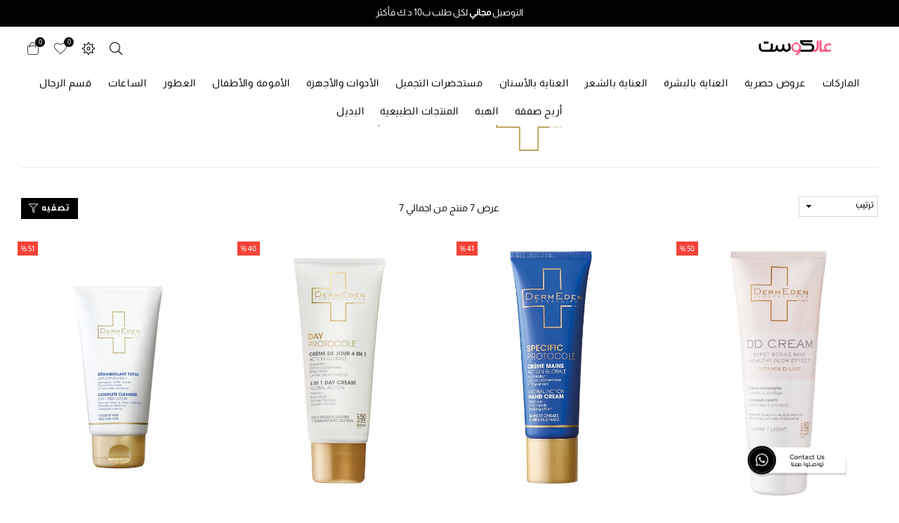

--- FILE ---
content_type: text/html; charset=UTF-8
request_url: https://3lcost.com/ar/shop?brand%5B%5D=299
body_size: 33436
content:
<!DOCTYPE html>
<html class="no-js" lang="en">
<head>
    <meta http-equiv="Content-Type" content="text/html; charset=utf-8" />
    <meta http-equiv="x-ua-compatible" content="ie=edge">
    <meta name="viewport" content="width=device-width, initial-scale=1">
    <meta name="cf-2fa-verify" content="0903d2143de7424">
<meta name="google-site-verification" content="yZifbgo-l-bZEy9GlLj7kM-hBjlL6Cj6zYRyERN_Pvo" />
        <meta name="description"            content="  " />
    <meta name="keywords"               content="" />

    <meta property='og:title'           content='عالكوست'/>
    <meta property='og:type'            content='website'/>
    <meta property='og:url'             content='https://3lcost.com'/>
    <meta property='og:image'           content='/public/upload/image/202302131205025723210.png'/>
    <meta property='og:description'     content="  " />
    <meta property='og:site_name'       content="عالكوست"/>
    <link rel="shortcut icon"              href="/public/upload/image/202305242139221687139.png">
    <link rel="apple-touch-icon-precomposed" sizes="144x144" href="/public/upload/image/202305242139221687139.png">
    <title> عالكوست</title>
    <link rel="stylesheet" href="/public/edit/main/assets/css/plugins.css">
    <link rel="stylesheet" href="/public/edit/main/assets/css/style.css">
    <link rel="stylesheet" href="/public/edit/main/assets/css/responsive.css">


    
            <link rel="stylesheet" href="/public/edit/main/assets/css/style-rtl.css">
        <style>
        .product-price{
            direction:rtl;
            
        }
            .button-set{
                left: auto !important;
                right:10px !important;
            }
            select{
                direction:rtl;
            }
            .footer .footer-top .footer-links .h4:after{
                right:auto;
                left:30px;
            }
            .filterBox ul:not(.filter-color) input[type="checkbox"] + label > span{
                    margin: 0 0 0 7px;
            }
            .filter-widget .widget-title:after{
                right:auto;
                left:0px;
            }
            #siteNav {
                letter-spacing: 0px !important;
            }
            d-menu-col{
                direction: rtl;
            }
            #settingsBox{
                left: 20px;
                right: auto;
            }
            .cnrLangList{
                text-align: right;
            }
            
            .style1{
                
                right:0px;
            }
            #siteNav > li .megamenu li.lvl-1 li .site-nav{
                text-align:right;
            }
        </style>
    
    <style type="text/css">
    .product_container{
        border:1px solid lightgray;
        padding:5px;
    }
    .grid-products .item{
        /*margin:5px;*/
        padding:5px;
    }
        @font-face {
            font-family: "Almarai";
            src: url("/public/edit/main/fonts/Almarai/Almarai-Regular.ttf");
        }
        h1,h2,h3,h4,h5,h6,div,span,p,b,a{
            font-family: 'Almarai', Arial, sans-serif !important;
        }
        .breadcrumbs-wrapper{
            padding-top: 80px;
            box-shadow: 0px 0px 5px 2px #27445C;
            visibility: hidden;
        }
        .breadcrumbs{
            text-align: center;
        }
        .product_image_cont{
            background-size: cover;
            background-position: center;
        }

        @media (min-width: 990px){
            #siteNav > li > a {
                padding: 0 10px;
            }
        }
        .footer-5.footer .footer-top , .footer-5 .footer-bottom , .wishlist-count , .site-cart-count{
            background-color: #000;
        }

        #pre-loader{
            background-color: black;
        }
        .logo img{
            max-width: 120px;
            max-height: 60px;
        }
        .section{
            padding-top: 0px;
            padding-bottom: 100px;

        }
        .lbl_new{
            background-color: green !important;
        }

        .lbl_not_available{
            background-color: orange;
        }

        .price , .old_price{
            font-size: 16px !important;
            font-weight: 600;
        }
        .old_price{
            font-size: 14px !important;
            color:gray;
        }
   
   
   #siteNav > li .megamenu.style1{
       overflow:auto;
   }
    </style>
    
    
     <script type="text/javascript">
    !function(t,a,e,r,s,l,d,n,o){t.Adjust=t.Adjust||{},t.Adjust_q=t.Adjust_q||[];for(var c=0;c<l.length;c++)d(t.Adjust,t.Adjust_q,l[c]);n=a.createElement("script"),o=a.getElementsByTagName("script")[0],n.async=!0,n.src="https://cdn.adjust.com/adjust-latest.min.js",n.onload=function(){for(var a=0;a<t.Adjust_q.length;a++)t.Adjust[t.Adjust_q[a][0]].apply(t.Adjust,t.Adjust_q[a][1]);t.Adjust_q=[]},o.parentNode.insertBefore(n,o)}(window,document,0,0,0,["initSdk","trackEvent","addGlobalCallbackParameters","addGlobalPartnerParameters","removeGlobalCallbackParameter","removeGlobalPartnerParameter","clearGlobalCallbackParameters","clearGlobalPartnerParameters","switchToOfflineMode","switchBackToOnlineMode","stop","restart","gdprForgetMe","disableThirdPartySharing"],function(t,a,e){t[e]=function(){a.push([e,arguments])}});
  </script>
 <script type="text/javascript">
      
      Adjust.initSdk({
        appToken: 'yx0cnt6d6gw0', // required
        environment: 'production', // required, 'production' or 'sandbox' in case you are testing SDK locally with your web app
        attributionCallback: function (e, attribution) { // optional
          // define your attribution callback function
        },
        logLevel: 'verbose', // optional, default is 'error', other options are 'none', 'error', 'warning', 'info', 'verbose'
        logOutput: '#output', // optional, outputs logs from sdk into provided container
      
      });
  
    
    
    
  
  
  
  </script>
  



<script type='text/javascript'>
(function(e,t,n){if(e.snaptr)return;var a=e.snaptr=function()
{a.handleRequest?a.handleRequest.apply(a,arguments):a.queue.push(arguments)};
a.queue=[];var s='script';r=t.createElement(s);r.async=!0;
r.src=n;var u=t.getElementsByTagName(s)[0];
u.parentNode.insertBefore(r,u);})(window,document,
'https://sc-static.net/scevent.min.js');

snaptr('init', '89978782-5f4f-4fe1-990e-4e8a795308c5', {
'user_email': 'info@3lcost.com'
});

snaptr('track', 'PAGE_VIEW');

</script>




<!-- Google tag (gtag.js) -->
<script async src="https://www.googletagmanager.com/gtag/js?id=G-C2GMR1P70Q"></script>
<script>
  window.dataLayer = window.dataLayer || [];
  function gtag(){dataLayer.push(arguments);}
  gtag('js', new Date());

  gtag('config', 'G-C2GMR1P70Q');
</script>


<!-- Meta Pixel Code -->
<script>
!function(f,b,e,v,n,t,s)
{if(f.fbq)return;n=f.fbq=function(){n.callMethod?
n.callMethod.apply(n,arguments):n.queue.push(arguments)};
if(!f._fbq)f._fbq=n;n.push=n;n.loaded=!0;n.version='2.0';
n.queue=[];t=b.createElement(e);t.async=!0;
t.src=v;s=b.getElementsByTagName(e)[0];
s.parentNode.insertBefore(t,s)}(window, document,'script',
'https://connect.facebook.net/en_US/fbevents.js');
fbq('init', '1418901295772411');
fbq('track', 'PageView');
</script>
<noscript><img height="1" width="1" style="display:none"
src="https://www.facebook.com/tr?id=1418901295772411&ev=PageView&noscript=1"
/></noscript>
<!-- End Meta Pixel Code -->



<script>
		!function (w, d, t) {
		  w.TiktokAnalyticsObject=t;var ttq=w[t]=w[t]||[];ttq.methods=["page","track","identify","instances","debug","on","off","once","ready","alias","group","enableCookie","disableCookie"],ttq.setAndDefer=function(t,e){t[e]=function(){t.push([e].concat(Array.prototype.slice.call(arguments,0)))}};for(var i=0;i<ttq.methods.length;i++)ttq.setAndDefer(ttq,ttq.methods[i]);ttq.instance=function(t){for(var e=ttq._i[t]||[],n=0;n<ttq.methods.length;n++
)ttq.setAndDefer(e,ttq.methods[n]);return e},ttq.load=function(e,n){var i="https://analytics.tiktok.com/i18n/pixel/events.js";ttq._i=ttq._i||{},ttq._i[e]=[],ttq._i[e]._u=i,ttq._t=ttq._t||{},ttq._t[e]=+new Date,ttq._o=ttq._o||{},ttq._o[e]=n||{};n=document.createElement("script");n.type="text/javascript",n.async=!0,n.src=i+"?sdkid="+e+"&lib="+t;e=document.getElementsByTagName("script")[0];e.parentNode.insertBefore(n,e)};
		
		  ttq.load('CL347P3C77UDR4OHBQMG');
		  ttq.page();
		}(window, document, 'ttq');
	</script>
	
	
	<!-- Google Tag Manager -->
<script>(function(w,d,s,l,i){w[l]=w[l]||[];w[l].push({'gtm.start':
new Date().getTime(),event:'gtm.js'});var f=d.getElementsByTagName(s)[0],
j=d.createElement(s),dl=l!='dataLayer'?'&l='+l:'';j.async=true;j.src=
'https://www.googletagmanager.com/gtm.js?id='+i+dl;f.parentNode.insertBefore(j,f);
})(window,document,'script','dataLayer','GTM-WNSHFP7X');</script>
<!-- End Google Tag Manager -->


</head>
<body class="template-index index-demo2 shop-listing shop-fullwidth-layout template-product" style="min-height: 100vh;position: relative;">
    
    <!-- Google Tag Manager (noscript) -->
<noscript><iframe src="https://www.googletagmanager.com/ns.html?id=GTM-WNSHFP7X"
height="0" width="0" style="display:none;visibility:hidden"></iframe></noscript>
<!-- End Google Tag Manager (noscript) -->

    <!--<div id="pre-loader" style="background-color:white;">-->
        <!-- <img src="/public/edit/main/assets/images/loader.gif" alt="Loading..." /> -->
    <!--    <img src="/public/upload/image/202302131212153890836.gif" alt="Loading..." />-->
    <!--</div>-->
    <div class="page-wrapper" style="height: 100%;">
        
        <div class="top-header-wrapper">
            <div class="top-header">
                <div class="container-fluid">
                    <div class="row">
                        <div class="col-12 text-center">
                            <p>التوصيل <strong>مجاني </strong>لكل طلب ب10 د.ك فأكثر</p>

                        </div>
                    </div>
                </div>
            </div>
        </div>


        <header class="header animated d-flex align-items-center header-2 " style="background-color: white;" >
            <div class="container-fluid">
                <div class="row" >
                    <!--Mobile Icons-->
                    <div class="col-4 col-sm-4 col-md-4 d-block d-lg-none mobile-icons  text-right  align-self-center">
                        <!--Mobile Toggle-->
                        <button type="button" class="btn--link site-header__menu js-mobile-nav-toggle mobile-nav--open">
                            <i class="icon anm anm-times-l"></i>
                            <i class="anm anm-bars-r"></i>
                        </button>
                        <!--End Mobile Toggle-->
                        <!--Search-->
                        <div class="site-search iconset">
                            <i class="icon anm anm-search-l"></i>
                        </div>
                        <!--End Search-->
                    </div>
                    <!--Mobile Icons-->
                    <!--Desktop Logo-->
                    <div class="logo col-4 col-sm-4 col-md-4 col-lg-2 align-self-center">
                        <a href="/ar">
                            <img src="/public/upload/image/202302131205025723210.png" alt="عالكوست" title="عالكوست" />

                        </a>
                    </div>
                    <!--End Desktop Logo-->
                    <div class="col-1 col-sm-1 col-md-1 col-lg-8 align-self-center d-menu-col" >
                      
                    </div>
                    <div class="col-4 col-sm-4 col-md-4 col-lg-2 align-self-center icons-col  text-left ">
                        <!--Search-->
                        <div class="site-search iconset">
                            <i class="icon anm anm-search-l"></i>
                        </div>
                        <div class="search-drawer">
                            <div class="container">
                                <span class="closeSearch anm anm-times-l"></span>
                                <h3 class="title">بحث</h3>
                                <div class="block block-search">
                                    <div class="block block-content">
                                        <form class="form minisearch" id="header-search" action="/ar/shop" method="get" >
                                            <label for="search" class="label"><span>بحث</span></label>
                                            <div class="control">
                                                <div class="searchField">
                                                        <div class="search-category">
                                                            <select id="rgsearch-category" name="department[]" >
                                                                <option value="">الكل</option>
                                                                                                                                                                                                    <option value="14">عروض حصرية</option>
                                                                                                                                    <option value="6">العناية بالبشرة</option>
                                                                                                                                    <option value="7">العناية بالشعر</option>
                                                                                                                                    <option value="5">العناية بالأسنان</option>
                                                                                                                                    <option value="15">مستحضرات التجميل</option>
                                                                                                                                    <option value="1">الأدوات والأجهزة</option>
                                                                                                                                    <option value="2">الأمومة والأطفال</option>
                                                                                                                                    <option value="4">العطور</option>
                                                                                                                                    <option value="3">الساعات</option>
                                                                                                                                    <option value="11">قسم الرجال</option>
                                                                                                                                    <option value="9">أربح صفقة</option>
                                                                                                                                    <option value="10">الهبة</option>
                                                                                                                                    <option value="17">المنتجات الطبيعية</option>
                                                                                                                                    <option value="18">البديل</option>
                                                                                                                            </select>
                                                        </div>
                                                    <div class="input-box">
                                                        <input id="search" type="text" name="word" value="" placeholder="كلمة البحث" class="input-text">
                                                        <button type="submit" title="Search" class="action search" ><i class="icon anm anm-search-l"></i></button>
                                                    </div>
                                                </div>
                                          </div>
                                        </form>
                                    </div>
                                </div>
                            </div>
                        </div>
                        <!--End Search-->
                        <!--Setting Dropdown-->
                        <div class="setting-link iconset">
                            <i class="icon icon-settings"></i>
                        </div>
                        <div id="settingsBox">
                                                        <div class="customer-links">
                                <p ><a href="/ar/login" class="btn">تسجيل الدخول</a></p>
                                <p><a href="/ar/register" class="btn">التسجيل كمستخدم جديد</a></p>
                            </div>
                            
                                                        <div class="currency-picker">
                                <span class="ttl">اختر العملة</span>
                                <ul id="currencies" class="cnrLangList">

                                                                    <li > 
                                        <a onclick="location.replace('/ar/change_currency/KWD')" href="/ar/change_currency/KWD">
                                            <img src="/public/edit/main/currency/kuwait.png" style="max-width: 20px;">
                                         - KWD</a></li>
                                                                    <li > 
                                        <a onclick="location.replace('/ar/change_currency/BHD')" href="/ar/change_currency/BHD">
                                            <img src="/public/edit/main/currency/bahrain.png" style="max-width: 20px;">
                                         - BHD</a></li>
                                                                    <li > 
                                        <a onclick="location.replace('/ar/change_currency/AED')" href="/ar/change_currency/AED">
                                            <img src="/public/edit/main/currency/united-arab-emirates.png" style="max-width: 20px;">
                                         - AED</a></li>
                                                                    <li > 
                                        <a onclick="location.replace('/ar/change_currency/SAR')" href="/ar/change_currency/SAR">
                                            <img src="/public/edit/main/currency/saudi-arabia.png" style="max-width: 20px;">
                                         - SAR</a></li>
                                                                    <li > 
                                        <a onclick="location.replace('/ar/change_currency/QAR')" href="/ar/change_currency/QAR">
                                            <img src="/public/edit/main/currency/qatar.png" style="max-width: 20px;">
                                         - QAR</a></li>
                                                                    <li > 
                                        <a onclick="location.replace('/ar/change_currency/OMR')" href="/ar/change_currency/OMR">
                                            <img src="/public/edit/main/currency/oman.png" style="max-width: 20px;">
                                         - OMR</a></li>
                                                                    <li > 
                                        <a onclick="location.replace('/ar/change_currency/USD')" href="/ar/change_currency/USD">
                                            <img src="/public/edit/main/currency/united-states-of-america.png" style="max-width: 20px;">
                                         - USD</a></li>
                                                                    <li > 
                                        <a onclick="location.replace('/ar/change_currency/EUR')" href="/ar/change_currency/EUR">
                                            <img src="/public/edit/main/currency/european-union.png" style="max-width: 20px;">
                                         - EUR</a></li>
                                                                    <li > 
                                        <a onclick="location.replace('/ar/change_currency/GBP')" href="/ar/change_currency/GBP">
                                            <img src="/public/edit/main/currency/united-kingdom.png" style="max-width: 20px;">
                                         - GBP</a></li>
                                
                                </ul>
                            </div>
                            <div class="language-picker">
                                <span class="ttl">اختر اللغة</span>
                                <ul id="language" class="cnrLangList">
                                    <li><a href="/en/shop?brand%5B%5D=299">English</a></li><li><a href="/ar/shop?brand%5B%5D=299">عربي</a></li>
                                </ul>
                            </div>
                        </div>
                        <!--End Setting Dropdown-->
                        <!--Wishlist-->
                        <div class="wishlist-link iconset">
                            <a href="/ar/wishlist">
                                <i class="icon anm anm-heart-l"></i>
                                <span class="wishlist-count wishlist_count">0</span>
                            </a>
                        </div>
                        <!--End Wishlist-->
                        <!--Minicart Dropdown-->
                        <div class="header-cart iconset">
                            <a href="#" class="site-header__cart btn-minicart" data-toggle="modal" data-target="#minicart-drawer">
                                <i class="icon anm anm-bag-l"></i>
                                <span class="site-cart-count cart_body_count">0</span>
                            </a>
                        </div>
                        <!--End Minicart Dropdown-->
                    </div>
                </div>
                <div class="row">
                    <div class="col-1 col-sm-1 col-md-1 col-lg-12 align-self-center d-menu-col" >
                        <!--Desktop Menu-->
                        <nav class="grid__item" id="AccessibleNav" >
                            <ul id="siteNav" class="site-nav medium  hidearrow text-center">
                                <!-- <li class="lvl1 parent "><a href="/ar">الرئيسية </a></li> -->

                                <li class="lvl1 parent megamenu mdropdown"><a href="/ar/brands"> الماركات <i class="anm anm-angle-down-l"></i></a>
                                    <div class="megamenu style1">
                                        <ul class="grid mmWrapper">
                                            <li class="grid__item large-up--one-whole">
                                                <ul class="grid">
                                                                                                        <li class="grid__item lvl-1 col-md-4 col-lg-4">
                                                        <ul class="subLinks">
                                                                                                                    <li class="lvl-2">
                                                                <a href="/ar/shop?brand[]=258" class="site-nav lvl-2">
                                                                     اس في ار 
                                                                </a>
                                                            </li>
                                                                                                                                                                                            </ul></li>
                                                                <li class="grid__item lvl-1 col-md-4 col-lg-4">
                                                                <ul class="subLinks">
                                                                                                                                                                                <li class="lvl-2">
                                                                <a href="/ar/shop?brand[]=188" class="site-nav lvl-2">
                                                                     استيديرم 
                                                                </a>
                                                            </li>
                                                                                                                                                                                            </ul></li>
                                                                <li class="grid__item lvl-1 col-md-4 col-lg-4">
                                                                <ul class="subLinks">
                                                                                                                                                                                <li class="lvl-2">
                                                                <a href="/ar/shop?brand[]=95" class="site-nav lvl-2">
                                                                     اكروأكتيف 
                                                                </a>
                                                            </li>
                                                                                                                                                                                            </ul></li>
                                                                <li class="grid__item lvl-1 col-md-4 col-lg-4">
                                                                <ul class="subLinks">
                                                                                                                                                                                <li class="lvl-2">
                                                                <a href="/ar/shop?brand[]=256" class="site-nav lvl-2">
                                                                     اكرينال 
                                                                </a>
                                                            </li>
                                                                                                                                                                                            </ul></li>
                                                                <li class="grid__item lvl-1 col-md-4 col-lg-4">
                                                                <ul class="subLinks">
                                                                                                                                                                                <li class="lvl-2">
                                                                <a href="/ar/shop?brand[]=284" class="site-nav lvl-2">
                                                                     الجلوجيا 
                                                                </a>
                                                            </li>
                                                                                                                                                                                            </ul></li>
                                                                <li class="grid__item lvl-1 col-md-4 col-lg-4">
                                                                <ul class="subLinks">
                                                                                                                                                                                <li class="lvl-2">
                                                                <a href="/ar/shop?brand[]=180" class="site-nav lvl-2">
                                                                     اوجيه 
                                                                </a>
                                                            </li>
                                                                                                                                                                                            </ul></li>
                                                                <li class="grid__item lvl-1 col-md-4 col-lg-4">
                                                                <ul class="subLinks">
                                                                                                                                                                                <li class="lvl-2">
                                                                <a href="/ar/shop?brand[]=5" class="site-nav lvl-2">
                                                                     اوزناتشرلز 
                                                                </a>
                                                            </li>
                                                                                                                                                                                            </ul></li>
                                                                <li class="grid__item lvl-1 col-md-4 col-lg-4">
                                                                <ul class="subLinks">
                                                                                                                                                                                <li class="lvl-2">
                                                                <a href="/ar/shop?brand[]=259" class="site-nav lvl-2">
                                                                     اولابلكس 
                                                                </a>
                                                            </li>
                                                                                                                                                                                            </ul></li>
                                                                <li class="grid__item lvl-1 col-md-4 col-lg-4">
                                                                <ul class="subLinks">
                                                                                                                                                                                <li class="lvl-2">
                                                                <a href="/ar/shop?brand[]=203" class="site-nav lvl-2">
                                                                     اي كندي 
                                                                </a>
                                                            </li>
                                                                                                                                                                                            </ul></li>
                                                                <li class="grid__item lvl-1 col-md-4 col-lg-4">
                                                                <ul class="subLinks">
                                                                                                                                                                                <li class="lvl-2">
                                                                <a href="/ar/shop?brand[]=255" class="site-nav lvl-2">
                                                                     ايزيس فارما 
                                                                </a>
                                                            </li>
                                                                                                                                                                                            </ul></li>
                                                                <li class="grid__item lvl-1 col-md-4 col-lg-4">
                                                                <ul class="subLinks">
                                                                                                                                                                                <li class="lvl-2">
                                                                <a href="/ar/shop?brand[]=243" class="site-nav lvl-2">
                                                                     ايسنس 
                                                                </a>
                                                            </li>
                                                                                                                                                                                            </ul></li>
                                                                <li class="grid__item lvl-1 col-md-4 col-lg-4">
                                                                <ul class="subLinks">
                                                                                                                                                                                <li class="lvl-2">
                                                                <a href="/ar/shop?brand[]=14" class="site-nav lvl-2">
                                                                     ايفيلين 
                                                                </a>
                                                            </li>
                                                                                                                                                                                            </ul></li>
                                                                <li class="grid__item lvl-1 col-md-4 col-lg-4">
                                                                <ul class="subLinks">
                                                                                                                                                                                <li class="lvl-2">
                                                                <a href="/ar/shop?brand[]=159" class="site-nav lvl-2">
                                                                     بايوت 
                                                                </a>
                                                            </li>
                                                                                                                                                                                            </ul></li>
                                                                <li class="grid__item lvl-1 col-md-4 col-lg-4">
                                                                <ul class="subLinks">
                                                                                                                                                                                <li class="lvl-2">
                                                                <a href="/ar/shop?brand[]=196" class="site-nav lvl-2">
                                                                     برش وركس 
                                                                </a>
                                                            </li>
                                                                                                                                                                                            </ul></li>
                                                                <li class="grid__item lvl-1 col-md-4 col-lg-4">
                                                                <ul class="subLinks">
                                                                                                                                                                                <li class="lvl-2">
                                                                <a href="/ar/shop?brand[]=241" class="site-nav lvl-2">
                                                                     بريل 
                                                                </a>
                                                            </li>
                                                                                                                                                                                            </ul></li>
                                                                <li class="grid__item lvl-1 col-md-4 col-lg-4">
                                                                <ul class="subLinks">
                                                                                                                                                                                <li class="lvl-2">
                                                                <a href="/ar/shop?brand[]=160" class="site-nav lvl-2">
                                                                     بيبانثين 
                                                                </a>
                                                            </li>
                                                                                                                                                                                            </ul></li>
                                                                <li class="grid__item lvl-1 col-md-4 col-lg-4">
                                                                <ul class="subLinks">
                                                                                                                                                                                <li class="lvl-2">
                                                                <a href="/ar/shop?brand[]=3" class="site-nav lvl-2">
                                                                     بيرلمار 
                                                                </a>
                                                            </li>
                                                                                                                                                                                            </ul></li>
                                                                <li class="grid__item lvl-1 col-md-4 col-lg-4">
                                                                <ul class="subLinks">
                                                                                                                                                                                <li class="lvl-2">
                                                                <a href="/ar/shop?brand[]=100" class="site-nav lvl-2">
                                                                     بيزلاين 
                                                                </a>
                                                            </li>
                                                                                                                                                                                            </ul></li>
                                                                <li class="grid__item lvl-1 col-md-4 col-lg-4">
                                                                <ul class="subLinks">
                                                                                                                                                                                <li class="lvl-2">
                                                                <a href="/ar/shop?brand[]=162" class="site-nav lvl-2">
                                                                     بيفرلي هيلز 
                                                                </a>
                                                            </li>
                                                                                                                                                                                            </ul></li>
                                                                <li class="grid__item lvl-1 col-md-4 col-lg-4">
                                                                <ul class="subLinks">
                                                                                                                                                                                <li class="lvl-2">
                                                                <a href="/ar/shop?brand[]=260" class="site-nav lvl-2">
                                                                     بيلا 
                                                                </a>
                                                            </li>
                                                                                                                                                                                            </ul></li>
                                                                <li class="grid__item lvl-1 col-md-4 col-lg-4">
                                                                <ul class="subLinks">
                                                                                                                                                                                <li class="lvl-2">
                                                                <a href="/ar/shop?brand[]=245" class="site-nav lvl-2">
                                                                     بينك شوجر 
                                                                </a>
                                                            </li>
                                                                                                                                                                                            </ul></li>
                                                                <li class="grid__item lvl-1 col-md-4 col-lg-4">
                                                                <ul class="subLinks">
                                                                                                                                                                                <li class="lvl-2">
                                                                <a href="/ar/shop?brand[]=94" class="site-nav lvl-2">
                                                                     بيو أويل 
                                                                </a>
                                                            </li>
                                                                                                                                                                                            </ul></li>
                                                                <li class="grid__item lvl-1 col-md-4 col-lg-4">
                                                                <ul class="subLinks">
                                                                                                                                                                                <li class="lvl-2">
                                                                <a href="/ar/shop?brand[]=18" class="site-nav lvl-2">
                                                                     بيوديرما 
                                                                </a>
                                                            </li>
                                                                                                                                                                                            </ul></li>
                                                                <li class="grid__item lvl-1 col-md-4 col-lg-4">
                                                                <ul class="subLinks">
                                                                                                                                                                                <li class="lvl-2">
                                                                <a href="/ar/shop?brand[]=115" class="site-nav lvl-2">
                                                                     تاتش بيوتي 
                                                                </a>
                                                            </li>
                                                                                                                                                                                            </ul></li>
                                                                <li class="grid__item lvl-1 col-md-4 col-lg-4">
                                                                <ul class="subLinks">
                                                                                                                                                                                <li class="lvl-2">
                                                                <a href="/ar/shop?brand[]=176" class="site-nav lvl-2">
                                                                     تونج 
                                                                </a>
                                                            </li>
                                                                                                                                                                                            </ul></li>
                                                                <li class="grid__item lvl-1 col-md-4 col-lg-4">
                                                                <ul class="subLinks">
                                                                                                                                                                                <li class="lvl-2">
                                                                <a href="/ar/shop?brand[]=101" class="site-nav lvl-2">
                                                                     جوي 
                                                                </a>
                                                            </li>
                                                                                                                                                                                            </ul></li>
                                                                <li class="grid__item lvl-1 col-md-4 col-lg-4">
                                                                <ul class="subLinks">
                                                                                                                                                                                <li class="lvl-2">
                                                                <a href="/ar/shop?brand[]=285" class="site-nav lvl-2">
                                                                     جيروفيتال 
                                                                </a>
                                                            </li>
                                                                                                                                                                                            </ul></li>
                                                                <li class="grid__item lvl-1 col-md-4 col-lg-4">
                                                                <ul class="subLinks">
                                                                                                                                                                                <li class="lvl-2">
                                                                <a href="/ar/shop?brand[]=293" class="site-nav lvl-2">
                                                                     درمينا 
                                                                </a>
                                                            </li>
                                                                                                                                                                                            </ul></li>
                                                                <li class="grid__item lvl-1 col-md-4 col-lg-4">
                                                                <ul class="subLinks">
                                                                                                                                                                                <li class="lvl-2">
                                                                <a href="/ar/shop?brand[]=263" class="site-nav lvl-2">
                                                                     دروب 
                                                                </a>
                                                            </li>
                                                                                                                                                                                            </ul></li>
                                                                <li class="grid__item lvl-1 col-md-4 col-lg-4">
                                                                <ul class="subLinks">
                                                                                                                                                                                <li class="lvl-2">
                                                                <a href="/ar/shop?brand[]=17" class="site-nav lvl-2">
                                                                     دكتور كيو 
                                                                </a>
                                                            </li>
                                                                                                                                                                                            </ul></li>
                                                                <li class="grid__item lvl-1 col-md-4 col-lg-4">
                                                                <ul class="subLinks">
                                                                                                                                                                                <li class="lvl-2">
                                                                <a href="/ar/shop?brand[]=53" class="site-nav lvl-2">
                                                                     ديرما 
                                                                </a>
                                                            </li>
                                                                                                                                                                                            </ul></li>
                                                                <li class="grid__item lvl-1 col-md-4 col-lg-4">
                                                                <ul class="subLinks">
                                                                                                                                                                                <li class="lvl-2">
                                                                <a href="/ar/shop?brand[]=96" class="site-nav lvl-2">
                                                                     ديرما بن 
                                                                </a>
                                                            </li>
                                                                                                                                                                                            </ul></li>
                                                                <li class="grid__item lvl-1 col-md-4 col-lg-4">
                                                                <ul class="subLinks">
                                                                                                                                                                                <li class="lvl-2">
                                                                <a href="/ar/shop?brand[]=4" class="site-nav lvl-2">
                                                                     ديرما دكتور 
                                                                </a>
                                                            </li>
                                                                                                                                                                                            </ul></li>
                                                                <li class="grid__item lvl-1 col-md-4 col-lg-4">
                                                                <ul class="subLinks">
                                                                                                                                                                                <li class="lvl-2">
                                                                <a href="/ar/shop?brand[]=99" class="site-nav lvl-2">
                                                                     ديرمارولر 
                                                                </a>
                                                            </li>
                                                                                                                                                                                            </ul></li>
                                                                <li class="grid__item lvl-1 col-md-4 col-lg-4">
                                                                <ul class="subLinks">
                                                                                                                                                                                <li class="lvl-2">
                                                                <a href="/ar/shop?brand[]=242" class="site-nav lvl-2">
                                                                     ديونات 
                                                                </a>
                                                            </li>
                                                                                                                                                                                            </ul></li>
                                                                <li class="grid__item lvl-1 col-md-4 col-lg-4">
                                                                <ul class="subLinks">
                                                                                                                                                                                <li class="lvl-2">
                                                                <a href="/ar/shop?brand[]=173" class="site-nav lvl-2">
                                                                     ذا براث 
                                                                </a>
                                                            </li>
                                                                                                                                                                                            </ul></li>
                                                                <li class="grid__item lvl-1 col-md-4 col-lg-4">
                                                                <ul class="subLinks">
                                                                                                                                                                                <li class="lvl-2">
                                                                <a href="/ar/shop?brand[]=61" class="site-nav lvl-2">
                                                                     رواش 
                                                                </a>
                                                            </li>
                                                                                                                                                                                            </ul></li>
                                                                <li class="grid__item lvl-1 col-md-4 col-lg-4">
                                                                <ul class="subLinks">
                                                                                                                                                                                <li class="lvl-2">
                                                                <a href="/ar/shop?brand[]=244" class="site-nav lvl-2">
                                                                     ريجوفي 
                                                                </a>
                                                            </li>
                                                                                                                                                                                            </ul></li>
                                                                <li class="grid__item lvl-1 col-md-4 col-lg-4">
                                                                <ul class="subLinks">
                                                                                                                                                                                <li class="lvl-2">
                                                                <a href="/ar/shop?brand[]=20" class="site-nav lvl-2">
                                                                     ريفاتول 
                                                                </a>
                                                            </li>
                                                                                                                                                                                            </ul></li>
                                                                <li class="grid__item lvl-1 col-md-4 col-lg-4">
                                                                <ul class="subLinks">
                                                                                                                                                                                <li class="lvl-2">
                                                                <a href="/ar/shop?brand[]=55" class="site-nav lvl-2">
                                                                     ريفايتلاش 
                                                                </a>
                                                            </li>
                                                                                                                                                                                            </ul></li>
                                                                <li class="grid__item lvl-1 col-md-4 col-lg-4">
                                                                <ul class="subLinks">
                                                                                                                                                                                <li class="lvl-2">
                                                                <a href="/ar/shop?brand[]=246" class="site-nav lvl-2">
                                                                     ريفلون 
                                                                </a>
                                                            </li>
                                                                                                                                                                                            </ul></li>
                                                                <li class="grid__item lvl-1 col-md-4 col-lg-4">
                                                                <ul class="subLinks">
                                                                                                                                                                                <li class="lvl-2">
                                                                <a href="/ar/shop?brand[]=59" class="site-nav lvl-2">
                                                                     ريكسول 
                                                                </a>
                                                            </li>
                                                                                                                                                                                            </ul></li>
                                                                <li class="grid__item lvl-1 col-md-4 col-lg-4">
                                                                <ul class="subLinks">
                                                                                                                                                                                <li class="lvl-2">
                                                                <a href="/ar/shop?brand[]=240" class="site-nav lvl-2">
                                                                     سكينسوتيكالز  
                                                                </a>
                                                            </li>
                                                                                                                                                                                            </ul></li>
                                                                <li class="grid__item lvl-1 col-md-4 col-lg-4">
                                                                <ul class="subLinks">
                                                                                                                                                                                <li class="lvl-2">
                                                                <a href="/ar/shop?brand[]=111" class="site-nav lvl-2">
                                                                     سودوكريم 
                                                                </a>
                                                            </li>
                                                                                                                                                                                            </ul></li>
                                                                <li class="grid__item lvl-1 col-md-4 col-lg-4">
                                                                <ul class="subLinks">
                                                                                                                                                                                <li class="lvl-2">
                                                                <a href="/ar/shop?brand[]=175" class="site-nav lvl-2">
                                                                     سيبيليا 
                                                                </a>
                                                            </li>
                                                                                                                                                                                            </ul></li>
                                                                <li class="grid__item lvl-1 col-md-4 col-lg-4">
                                                                <ul class="subLinks">
                                                                                                                                                                                <li class="lvl-2">
                                                                <a href="/ar/shop?brand[]=208" class="site-nav lvl-2">
                                                                     سيتار 
                                                                </a>
                                                            </li>
                                                                                                                                                                                            </ul></li>
                                                                <li class="grid__item lvl-1 col-md-4 col-lg-4">
                                                                <ul class="subLinks">
                                                                                                                                                                                <li class="lvl-2">
                                                                <a href="/ar/shop?brand[]=19" class="site-nav lvl-2">
                                                                     سيتافيل 
                                                                </a>
                                                            </li>
                                                                                                                                                                                            </ul></li>
                                                                <li class="grid__item lvl-1 col-md-4 col-lg-4">
                                                                <ul class="subLinks">
                                                                                                                                                                                <li class="lvl-2">
                                                                <a href="/ar/shop?brand[]=239" class="site-nav lvl-2">
                                                                     سيرافي 
                                                                </a>
                                                            </li>
                                                                                                                                                                                            </ul></li>
                                                                <li class="grid__item lvl-1 col-md-4 col-lg-4">
                                                                <ul class="subLinks">
                                                                                                                                                                                <li class="lvl-2">
                                                                <a href="/ar/shop?brand[]=181" class="site-nav lvl-2">
                                                                     سيسديرما 
                                                                </a>
                                                            </li>
                                                                                                                                                                                            </ul></li>
                                                                <li class="grid__item lvl-1 col-md-4 col-lg-4">
                                                                <ul class="subLinks">
                                                                                                                                                                                <li class="lvl-2">
                                                                <a href="/ar/shop?brand[]=212" class="site-nav lvl-2">
                                                                     سيلينس 
                                                                </a>
                                                            </li>
                                                                                                                                                                                            </ul></li>
                                                                <li class="grid__item lvl-1 col-md-4 col-lg-4">
                                                                <ul class="subLinks">
                                                                                                                                                                                <li class="lvl-2">
                                                                <a href="/ar/shop?brand[]=56" class="site-nav lvl-2">
                                                                     فارماسيرز 
                                                                </a>
                                                            </li>
                                                                                                                                                                                            </ul></li>
                                                                <li class="grid__item lvl-1 col-md-4 col-lg-4">
                                                                <ul class="subLinks">
                                                                                                                                                                                <li class="lvl-2">
                                                                <a href="/ar/shop?brand[]=251" class="site-nav lvl-2">
                                                                     فاست 
                                                                </a>
                                                            </li>
                                                                                                                                                                                            </ul></li>
                                                                <li class="grid__item lvl-1 col-md-4 col-lg-4">
                                                                <ul class="subLinks">
                                                                                                                                                                                <li class="lvl-2">
                                                                <a href="/ar/shop?brand[]=54" class="site-nav lvl-2">
                                                                     فايتو 
                                                                </a>
                                                            </li>
                                                                                                                                                                                            </ul></li>
                                                                <li class="grid__item lvl-1 col-md-4 col-lg-4">
                                                                <ul class="subLinks">
                                                                                                                                                                                <li class="lvl-2">
                                                                <a href="/ar/shop?brand[]=194" class="site-nav lvl-2">
                                                                     فايتوسيل 
                                                                </a>
                                                            </li>
                                                                                                                                                                                            </ul></li>
                                                                <li class="grid__item lvl-1 col-md-4 col-lg-4">
                                                                <ul class="subLinks">
                                                                                                                                                                                <li class="lvl-2">
                                                                <a href="/ar/shop?brand[]=107" class="site-nav lvl-2">
                                                                     فليرينا 
                                                                </a>
                                                            </li>
                                                                                                                                                                                            </ul></li>
                                                                <li class="grid__item lvl-1 col-md-4 col-lg-4">
                                                                <ul class="subLinks">
                                                                                                                                                                                <li class="lvl-2">
                                                                <a href="/ar/shop?brand[]=67" class="site-nav lvl-2">
                                                                     فيشي 
                                                                </a>
                                                            </li>
                                                                                                                                                                                            </ul></li>
                                                                <li class="grid__item lvl-1 col-md-4 col-lg-4">
                                                                <ul class="subLinks">
                                                                                                                                                                                <li class="lvl-2">
                                                                <a href="/ar/shop?brand[]=13" class="site-nav lvl-2">
                                                                     فيلورجا 
                                                                </a>
                                                            </li>
                                                                                                                                                                                            </ul></li>
                                                                <li class="grid__item lvl-1 col-md-4 col-lg-4">
                                                                <ul class="subLinks">
                                                                                                                                                                                <li class="lvl-2">
                                                                <a href="/ar/shop?brand[]=165" class="site-nav lvl-2">
                                                                     فيليبس 
                                                                </a>
                                                            </li>
                                                                                                                                                                                            </ul></li>
                                                                <li class="grid__item lvl-1 col-md-4 col-lg-4">
                                                                <ul class="subLinks">
                                                                                                                                                                                <li class="lvl-2">
                                                                <a href="/ar/shop?brand[]=290" class="site-nav lvl-2">
                                                                     فيليبس أفينت 
                                                                </a>
                                                            </li>
                                                                                                                                                                                            </ul></li>
                                                                <li class="grid__item lvl-1 col-md-4 col-lg-4">
                                                                <ul class="subLinks">
                                                                                                                                                                                <li class="lvl-2">
                                                                <a href="/ar/shop?brand[]=199" class="site-nav lvl-2">
                                                                     كامينوموتو 
                                                                </a>
                                                            </li>
                                                                                                                                                                                            </ul></li>
                                                                <li class="grid__item lvl-1 col-md-4 col-lg-4">
                                                                <ul class="subLinks">
                                                                                                                                                                                <li class="lvl-2">
                                                                <a href="/ar/shop?brand[]=106" class="site-nav lvl-2">
                                                                     كريشينا 
                                                                </a>
                                                            </li>
                                                                                                                                                                                            </ul></li>
                                                                <li class="grid__item lvl-1 col-md-4 col-lg-4">
                                                                <ul class="subLinks">
                                                                                                                                                                                <li class="lvl-2">
                                                                <a href="/ar/shop?brand[]=6" class="site-nav lvl-2">
                                                                     كلاب 
                                                                </a>
                                                            </li>
                                                                                                                                                                                            </ul></li>
                                                                <li class="grid__item lvl-1 col-md-4 col-lg-4">
                                                                <ul class="subLinks">
                                                                                                                                                                                <li class="lvl-2">
                                                                <a href="/ar/shop?brand[]=186" class="site-nav lvl-2">
                                                                     كودولي 
                                                                </a>
                                                            </li>
                                                                                                                                                                                            </ul></li>
                                                                <li class="grid__item lvl-1 col-md-4 col-lg-4">
                                                                <ul class="subLinks">
                                                                                                                                                                                <li class="lvl-2">
                                                                <a href="/ar/shop?brand[]=105" class="site-nav lvl-2">
                                                                     كوزمو 
                                                                </a>
                                                            </li>
                                                                                                                                                                                            </ul></li>
                                                                <li class="grid__item lvl-1 col-md-4 col-lg-4">
                                                                <ul class="subLinks">
                                                                                                                                                                                <li class="lvl-2">
                                                                <a href="/ar/shop?brand[]=22" class="site-nav lvl-2">
                                                                     كيو في 
                                                                </a>
                                                            </li>
                                                                                                                                                                                            </ul></li>
                                                                <li class="grid__item lvl-1 col-md-4 col-lg-4">
                                                                <ul class="subLinks">
                                                                                                                                                                                <li class="lvl-2">
                                                                <a href="/ar/shop?brand[]=172" class="site-nav lvl-2">
                                                                     كيورا بروكس  
                                                                </a>
                                                            </li>
                                                                                                                                                                                            </ul></li>
                                                                <li class="grid__item lvl-1 col-md-4 col-lg-4">
                                                                <ul class="subLinks">
                                                                                                                                                                                <li class="lvl-2">
                                                                <a href="/ar/shop?brand[]=62" class="site-nav lvl-2">
                                                                     لاروش بوزيه 
                                                                </a>
                                                            </li>
                                                                                                                                                                                            </ul></li>
                                                                <li class="grid__item lvl-1 col-md-4 col-lg-4">
                                                                <ul class="subLinks">
                                                                                                                                                                                <li class="lvl-2">
                                                                <a href="/ar/shop?brand[]=238" class="site-nav lvl-2">
                                                                     لايتس 
                                                                </a>
                                                            </li>
                                                                                                                                                                                            </ul></li>
                                                                <li class="grid__item lvl-1 col-md-4 col-lg-4">
                                                                <ul class="subLinks">
                                                                                                                                                                                <li class="lvl-2">
                                                                <a href="/ar/shop?brand[]=191" class="site-nav lvl-2">
                                                                     لونغ فور لاشز 
                                                                </a>
                                                            </li>
                                                                                                                                                                                            </ul></li>
                                                                <li class="grid__item lvl-1 col-md-4 col-lg-4">
                                                                <ul class="subLinks">
                                                                                                                                                                                <li class="lvl-2">
                                                                <a href="/ar/shop?brand[]=237" class="site-nav lvl-2">
                                                                     لويس ويدمر 
                                                                </a>
                                                            </li>
                                                                                                                                                                                            </ul></li>
                                                                <li class="grid__item lvl-1 col-md-4 col-lg-4">
                                                                <ul class="subLinks">
                                                                                                                                                                                <li class="lvl-2">
                                                                <a href="/ar/shop?brand[]=24" class="site-nav lvl-2">
                                                                     ليراك 
                                                                </a>
                                                            </li>
                                                                                                                                                                                            </ul></li>
                                                                <li class="grid__item lvl-1 col-md-4 col-lg-4">
                                                                <ul class="subLinks">
                                                                                                                                                                                <li class="lvl-2">
                                                                <a href="/ar/shop?brand[]=264" class="site-nav lvl-2">
                                                                     ليسترين 
                                                                </a>
                                                            </li>
                                                                                                                                                                                            </ul></li>
                                                                <li class="grid__item lvl-1 col-md-4 col-lg-4">
                                                                <ul class="subLinks">
                                                                                                                                                                                <li class="lvl-2">
                                                                <a href="/ar/shop?brand[]=70" class="site-nav lvl-2">
                                                                     مارتيديرم 
                                                                </a>
                                                            </li>
                                                                                                                                                                                            </ul></li>
                                                                <li class="grid__item lvl-1 col-md-4 col-lg-4">
                                                                <ul class="subLinks">
                                                                                                                                                                                <li class="lvl-2">
                                                                <a href="/ar/shop?brand[]=114" class="site-nav lvl-2">
                                                                     مافالا 
                                                                </a>
                                                            </li>
                                                                                                                                                                                            </ul></li>
                                                                <li class="grid__item lvl-1 col-md-4 col-lg-4">
                                                                <ul class="subLinks">
                                                                                                                                                                                <li class="lvl-2">
                                                                <a href="/ar/shop?brand[]=254" class="site-nav lvl-2">
                                                                     مليورا 
                                                                </a>
                                                            </li>
                                                                                                                                                                                            </ul></li>
                                                                <li class="grid__item lvl-1 col-md-4 col-lg-4">
                                                                <ul class="subLinks">
                                                                                                                                                                                <li class="lvl-2">
                                                                <a href="/ar/shop?brand[]=192" class="site-nav lvl-2">
                                                                     نوفا كلير 
                                                                </a>
                                                            </li>
                                                                                                                                                                                            </ul></li>
                                                                <li class="grid__item lvl-1 col-md-4 col-lg-4">
                                                                <ul class="subLinks">
                                                                                                                                                                                <li class="lvl-2">
                                                                <a href="/ar/shop?brand[]=215" class="site-nav lvl-2">
                                                                     نوفكسبيرت 
                                                                </a>
                                                            </li>
                                                                                                                                                                                            </ul></li>
                                                                <li class="grid__item lvl-1 col-md-4 col-lg-4">
                                                                <ul class="subLinks">
                                                                                                                                                                                <li class="lvl-2">
                                                                <a href="/ar/shop?brand[]=185" class="site-nav lvl-2">
                                                                     نوكس 
                                                                </a>
                                                            </li>
                                                                                                                                                                                            </ul></li>
                                                                <li class="grid__item lvl-1 col-md-4 col-lg-4">
                                                                <ul class="subLinks">
                                                                                                                                                                                <li class="lvl-2">
                                                                <a href="/ar/shop?brand[]=217" class="site-nav lvl-2">
                                                                     ووتر بلس 
                                                                </a>
                                                            </li>
                                                                                                                                                                                            </ul></li>
                                                                <li class="grid__item lvl-1 col-md-4 col-lg-4">
                                                                <ul class="subLinks">
                                                                                                                                                                                <li class="lvl-2">
                                                                <a href="/ar/shop?brand[]=190" class="site-nav lvl-2">
                                                                     ووتر وايبس 
                                                                </a>
                                                            </li>
                                                                                                                                                                                            </ul></li>
                                                                <li class="grid__item lvl-1 col-md-4 col-lg-4">
                                                                <ul class="subLinks">
                                                                                                                                                                                <li class="lvl-2">
                                                                <a href="/ar/shop?brand[]=161" class="site-nav lvl-2">
                                                                     ووتربيك 
                                                                </a>
                                                            </li>
                                                                                                                                                                                            </ul></li>
                                                                <li class="grid__item lvl-1 col-md-4 col-lg-4">
                                                                <ul class="subLinks">
                                                                                                                                                                                <li class="lvl-2">
                                                                <a href="/ar/shop?brand[]=16" class="site-nav lvl-2">
                                                                     يورياج 
                                                                </a>
                                                            </li>
                                                                                                                                                                                            </ul></li>
                                                                <li class="grid__item lvl-1 col-md-4 col-lg-4">
                                                                <ul class="subLinks">
                                                                                                                                                                                <li class="lvl-2">
                                                                <a href="/ar/shop?brand[]=23" class="site-nav lvl-2">
                                                                     يوسرين 
                                                                </a>
                                                            </li>
                                                                                                                                                                                            </ul></li>
                                                                <li class="grid__item lvl-1 col-md-4 col-lg-4">
                                                                <ul class="subLinks">
                                                                                                                                                                                <li class="lvl-2">
                                                                <a href="/ar/shop?brand[]=298" class="site-nav lvl-2">
                                                                    ارتا 
                                                                </a>
                                                            </li>
                                                                                                                                                                                            </ul></li>
                                                                <li class="grid__item lvl-1 col-md-4 col-lg-4">
                                                                <ul class="subLinks">
                                                                                                                                                                                <li class="lvl-2">
                                                                <a href="/ar/shop?brand[]=362" class="site-nav lvl-2">
                                                                    ازهار الصابون 
                                                                </a>
                                                            </li>
                                                                                                                                                                                            </ul></li>
                                                                <li class="grid__item lvl-1 col-md-4 col-lg-4">
                                                                <ul class="subLinks">
                                                                                                                                                                                <li class="lvl-2">
                                                                <a href="/ar/shop?brand[]=375" class="site-nav lvl-2">
                                                                    افران 
                                                                </a>
                                                            </li>
                                                                                                                                                                                            </ul></li>
                                                                <li class="grid__item lvl-1 col-md-4 col-lg-4">
                                                                <ul class="subLinks">
                                                                                                                                                                                <li class="lvl-2">
                                                                <a href="/ar/shop?brand[]=367" class="site-nav lvl-2">
                                                                    اكسيس واي 
                                                                </a>
                                                            </li>
                                                                                                                                                                                            </ul></li>
                                                                <li class="grid__item lvl-1 col-md-4 col-lg-4">
                                                                <ul class="subLinks">
                                                                                                                                                                                <li class="lvl-2">
                                                                <a href="/ar/shop?brand[]=333" class="site-nav lvl-2">
                                                                    البيسين 
                                                                </a>
                                                            </li>
                                                                                                                                                                                            </ul></li>
                                                                <li class="grid__item lvl-1 col-md-4 col-lg-4">
                                                                <ul class="subLinks">
                                                                                                                                                                                <li class="lvl-2">
                                                                <a href="/ar/shop?brand[]=343" class="site-nav lvl-2">
                                                                    الميمني 
                                                                </a>
                                                            </li>
                                                                                                                                                                                            </ul></li>
                                                                <li class="grid__item lvl-1 col-md-4 col-lg-4">
                                                                <ul class="subLinks">
                                                                                                                                                                                <li class="lvl-2">
                                                                <a href="/ar/shop?brand[]=386" class="site-nav lvl-2">
                                                                    الورديفاين 
                                                                </a>
                                                            </li>
                                                                                                                                                                                            </ul></li>
                                                                <li class="grid__item lvl-1 col-md-4 col-lg-4">
                                                                <ul class="subLinks">
                                                                                                                                                                                <li class="lvl-2">
                                                                <a href="/ar/shop?brand[]=390" class="site-nav lvl-2">
                                                                    اليفا 
                                                                </a>
                                                            </li>
                                                                                                                                                                                            </ul></li>
                                                                <li class="grid__item lvl-1 col-md-4 col-lg-4">
                                                                <ul class="subLinks">
                                                                                                                                                                                <li class="lvl-2">
                                                                <a href="/ar/shop?brand[]=322" class="site-nav lvl-2">
                                                                    اواو 
                                                                </a>
                                                            </li>
                                                                                                                                                                                            </ul></li>
                                                                <li class="grid__item lvl-1 col-md-4 col-lg-4">
                                                                <ul class="subLinks">
                                                                                                                                                                                <li class="lvl-2">
                                                                <a href="/ar/shop?brand[]=294" class="site-nav lvl-2">
                                                                    اوبو 
                                                                </a>
                                                            </li>
                                                                                                                                                                                            </ul></li>
                                                                <li class="grid__item lvl-1 col-md-4 col-lg-4">
                                                                <ul class="subLinks">
                                                                                                                                                                                <li class="lvl-2">
                                                                <a href="/ar/shop?brand[]=187" class="site-nav lvl-2">
                                                                    ايفا بروفيشنال 
                                                                </a>
                                                            </li>
                                                                                                                                                                                            </ul></li>
                                                                <li class="grid__item lvl-1 col-md-4 col-lg-4">
                                                                <ul class="subLinks">
                                                                                                                                                                                <li class="lvl-2">
                                                                <a href="/ar/shop?brand[]=368" class="site-nav lvl-2">
                                                                    ايكونيك لندن 
                                                                </a>
                                                            </li>
                                                                                                                                                                                            </ul></li>
                                                                <li class="grid__item lvl-1 col-md-4 col-lg-4">
                                                                <ul class="subLinks">
                                                                                                                                                                                <li class="lvl-2">
                                                                <a href="/ar/shop?brand[]=328" class="site-nav lvl-2">
                                                                    باريس جلام 
                                                                </a>
                                                            </li>
                                                                                                                                                                                            </ul></li>
                                                                <li class="grid__item lvl-1 col-md-4 col-lg-4">
                                                                <ul class="subLinks">
                                                                                                                                                                                <li class="lvl-2">
                                                                <a href="/ar/shop?brand[]=342" class="site-nav lvl-2">
                                                                    باستيل 
                                                                </a>
                                                            </li>
                                                                                                                                                                                            </ul></li>
                                                                <li class="grid__item lvl-1 col-md-4 col-lg-4">
                                                                <ul class="subLinks">
                                                                                                                                                                                <li class="lvl-2">
                                                                <a href="/ar/shop?brand[]=357" class="site-nav lvl-2">
                                                                    بالمي 
                                                                </a>
                                                            </li>
                                                                                                                                                                                            </ul></li>
                                                                <li class="grid__item lvl-1 col-md-4 col-lg-4">
                                                                <ul class="subLinks">
                                                                                                                                                                                <li class="lvl-2">
                                                                <a href="/ar/shop?brand[]=382" class="site-nav lvl-2">
                                                                    باوا 
                                                                </a>
                                                            </li>
                                                                                                                                                                                            </ul></li>
                                                                <li class="grid__item lvl-1 col-md-4 col-lg-4">
                                                                <ul class="subLinks">
                                                                                                                                                                                <li class="lvl-2">
                                                                <a href="/ar/shop?brand[]=353" class="site-nav lvl-2">
                                                                    بتر 
                                                                </a>
                                                            </li>
                                                                                                                                                                                            </ul></li>
                                                                <li class="grid__item lvl-1 col-md-4 col-lg-4">
                                                                <ul class="subLinks">
                                                                                                                                                                                <li class="lvl-2">
                                                                <a href="/ar/shop?brand[]=304" class="site-nav lvl-2">
                                                                    براون 
                                                                </a>
                                                            </li>
                                                                                                                                                                                            </ul></li>
                                                                <li class="grid__item lvl-1 col-md-4 col-lg-4">
                                                                <ul class="subLinks">
                                                                                                                                                                                <li class="lvl-2">
                                                                <a href="/ar/shop?brand[]=378" class="site-nav lvl-2">
                                                                    بروميت 
                                                                </a>
                                                            </li>
                                                                                                                                                                                            </ul></li>
                                                                <li class="grid__item lvl-1 col-md-4 col-lg-4">
                                                                <ul class="subLinks">
                                                                                                                                                                                <li class="lvl-2">
                                                                <a href="/ar/shop?brand[]=358" class="site-nav lvl-2">
                                                                    بروهير 
                                                                </a>
                                                            </li>
                                                                                                                                                                                            </ul></li>
                                                                <li class="grid__item lvl-1 col-md-4 col-lg-4">
                                                                <ul class="subLinks">
                                                                                                                                                                                <li class="lvl-2">
                                                                <a href="/ar/shop?brand[]=371" class="site-nav lvl-2">
                                                                    بريو 
                                                                </a>
                                                            </li>
                                                                                                                                                                                            </ul></li>
                                                                <li class="grid__item lvl-1 col-md-4 col-lg-4">
                                                                <ul class="subLinks">
                                                                                                                                                                                <li class="lvl-2">
                                                                <a href="/ar/shop?brand[]=319" class="site-nav lvl-2">
                                                                    بورودو 
                                                                </a>
                                                            </li>
                                                                                                                                                                                            </ul></li>
                                                                <li class="grid__item lvl-1 col-md-4 col-lg-4">
                                                                <ul class="subLinks">
                                                                                                                                                                                <li class="lvl-2">
                                                                <a href="/ar/shop?brand[]=383" class="site-nav lvl-2">
                                                                    بورولوجي 
                                                                </a>
                                                            </li>
                                                                                                                                                                                            </ul></li>
                                                                <li class="grid__item lvl-1 col-md-4 col-lg-4">
                                                                <ul class="subLinks">
                                                                                                                                                                                <li class="lvl-2">
                                                                <a href="/ar/shop?brand[]=391" class="site-nav lvl-2">
                                                                    بيتفا 
                                                                </a>
                                                            </li>
                                                                                                                                                                                            </ul></li>
                                                                <li class="grid__item lvl-1 col-md-4 col-lg-4">
                                                                <ul class="subLinks">
                                                                                                                                                                                <li class="lvl-2">
                                                                <a href="/ar/shop?brand[]=380" class="site-nav lvl-2">
                                                                    بيكي 
                                                                </a>
                                                            </li>
                                                                                                                                                                                            </ul></li>
                                                                <li class="grid__item lvl-1 col-md-4 col-lg-4">
                                                                <ul class="subLinks">
                                                                                                                                                                                <li class="lvl-2">
                                                                <a href="/ar/shop?brand[]=340" class="site-nav lvl-2">
                                                                    بيو اند ناتشورال 
                                                                </a>
                                                            </li>
                                                                                                                                                                                            </ul></li>
                                                                <li class="grid__item lvl-1 col-md-4 col-lg-4">
                                                                <ul class="subLinks">
                                                                                                                                                                                <li class="lvl-2">
                                                                <a href="/ar/shop?brand[]=327" class="site-nav lvl-2">
                                                                    بيو بلنس 
                                                                </a>
                                                            </li>
                                                                                                                                                                                            </ul></li>
                                                                <li class="grid__item lvl-1 col-md-4 col-lg-4">
                                                                <ul class="subLinks">
                                                                                                                                                                                <li class="lvl-2">
                                                                <a href="/ar/shop?brand[]=366" class="site-nav lvl-2">
                                                                    بيوتي اوف جوسون 
                                                                </a>
                                                            </li>
                                                                                                                                                                                            </ul></li>
                                                                <li class="grid__item lvl-1 col-md-4 col-lg-4">
                                                                <ul class="subLinks">
                                                                                                                                                                                <li class="lvl-2">
                                                                <a href="/ar/shop?brand[]=300" class="site-nav lvl-2">
                                                                    بيوكسين 
                                                                </a>
                                                            </li>
                                                                                                                                                                                            </ul></li>
                                                                <li class="grid__item lvl-1 col-md-4 col-lg-4">
                                                                <ul class="subLinks">
                                                                                                                                                                                <li class="lvl-2">
                                                                <a href="/ar/shop?brand[]=361" class="site-nav lvl-2">
                                                                    بيولين 
                                                                </a>
                                                            </li>
                                                                                                                                                                                            </ul></li>
                                                                <li class="grid__item lvl-1 col-md-4 col-lg-4">
                                                                <ul class="subLinks">
                                                                                                                                                                                <li class="lvl-2">
                                                                <a href="/ar/shop?brand[]=325" class="site-nav lvl-2">
                                                                    تشارمينج 
                                                                </a>
                                                            </li>
                                                                                                                                                                                            </ul></li>
                                                                <li class="grid__item lvl-1 col-md-4 col-lg-4">
                                                                <ul class="subLinks">
                                                                                                                                                                                <li class="lvl-2">
                                                                <a href="/ar/shop?brand[]=164" class="site-nav lvl-2">
                                                                    تي بي 
                                                                </a>
                                                            </li>
                                                                                                                                                                                            </ul></li>
                                                                <li class="grid__item lvl-1 col-md-4 col-lg-4">
                                                                <ul class="subLinks">
                                                                                                                                                                                <li class="lvl-2">
                                                                <a href="/ar/shop?brand[]=320" class="site-nav lvl-2">
                                                                    تيانا 
                                                                </a>
                                                            </li>
                                                                                                                                                                                            </ul></li>
                                                                <li class="grid__item lvl-1 col-md-4 col-lg-4">
                                                                <ul class="subLinks">
                                                                                                                                                                                <li class="lvl-2">
                                                                <a href="/ar/shop?brand[]=385" class="site-nav lvl-2">
                                                                    جيسكي 
                                                                </a>
                                                            </li>
                                                                                                                                                                                            </ul></li>
                                                                <li class="grid__item lvl-1 col-md-4 col-lg-4">
                                                                <ul class="subLinks">
                                                                                                                                                                                <li class="lvl-2">
                                                                <a href="/ar/shop?brand[]=344" class="site-nav lvl-2">
                                                                    درمينا 
                                                                </a>
                                                            </li>
                                                                                                                                                                                            </ul></li>
                                                                <li class="grid__item lvl-1 col-md-4 col-lg-4">
                                                                <ul class="subLinks">
                                                                                                                                                                                <li class="lvl-2">
                                                                <a href="/ar/shop?brand[]=374" class="site-nav lvl-2">
                                                                    دكتور كلينيك 
                                                                </a>
                                                            </li>
                                                                                                                                                                                            </ul></li>
                                                                <li class="grid__item lvl-1 col-md-4 col-lg-4">
                                                                <ul class="subLinks">
                                                                                                                                                                                <li class="lvl-2">
                                                                <a href="/ar/shop?brand[]=335" class="site-nav lvl-2">
                                                                    دي واي اي  بيلا 
                                                                </a>
                                                            </li>
                                                                                                                                                                                            </ul></li>
                                                                <li class="grid__item lvl-1 col-md-4 col-lg-4">
                                                                <ul class="subLinks">
                                                                                                                                                                                <li class="lvl-2">
                                                                <a href="/ar/shop?brand[]=299" class="site-nav lvl-2">
                                                                    ديرم إيدن 
                                                                </a>
                                                            </li>
                                                                                                                                                                                            </ul></li>
                                                                <li class="grid__item lvl-1 col-md-4 col-lg-4">
                                                                <ul class="subLinks">
                                                                                                                                                                                <li class="lvl-2">
                                                                <a href="/ar/shop?brand[]=376" class="site-nav lvl-2">
                                                                    ديرميديك 
                                                                </a>
                                                            </li>
                                                                                                                                                                                            </ul></li>
                                                                <li class="grid__item lvl-1 col-md-4 col-lg-4">
                                                                <ul class="subLinks">
                                                                                                                                                                                <li class="lvl-2">
                                                                <a href="/ar/shop?brand[]=377" class="site-nav lvl-2">
                                                                    ذا كوزماتيك ريببليك 
                                                                </a>
                                                            </li>
                                                                                                                                                                                            </ul></li>
                                                                <li class="grid__item lvl-1 col-md-4 col-lg-4">
                                                                <ul class="subLinks">
                                                                                                                                                                                <li class="lvl-2">
                                                                <a href="/ar/shop?brand[]=341" class="site-nav lvl-2">
                                                                    رايوس 
                                                                </a>
                                                            </li>
                                                                                                                                                                                            </ul></li>
                                                                <li class="grid__item lvl-1 col-md-4 col-lg-4">
                                                                <ul class="subLinks">
                                                                                                                                                                                <li class="lvl-2">
                                                                <a href="/ar/shop?brand[]=313" class="site-nav lvl-2">
                                                                    روزماكس 
                                                                </a>
                                                            </li>
                                                                                                                                                                                            </ul></li>
                                                                <li class="grid__item lvl-1 col-md-4 col-lg-4">
                                                                <ul class="subLinks">
                                                                                                                                                                                <li class="lvl-2">
                                                                <a href="/ar/shop?brand[]=332" class="site-nav lvl-2">
                                                                    روفا 
                                                                </a>
                                                            </li>
                                                                                                                                                                                            </ul></li>
                                                                <li class="grid__item lvl-1 col-md-4 col-lg-4">
                                                                <ul class="subLinks">
                                                                                                                                                                                <li class="lvl-2">
                                                                <a href="/ar/shop?brand[]=309" class="site-nav lvl-2">
                                                                    سانوتنت 
                                                                </a>
                                                            </li>
                                                                                                                                                                                            </ul></li>
                                                                <li class="grid__item lvl-1 col-md-4 col-lg-4">
                                                                <ul class="subLinks">
                                                                                                                                                                                <li class="lvl-2">
                                                                <a href="/ar/shop?brand[]=349" class="site-nav lvl-2">
                                                                    سكينكود  
                                                                </a>
                                                            </li>
                                                                                                                                                                                            </ul></li>
                                                                <li class="grid__item lvl-1 col-md-4 col-lg-4">
                                                                <ul class="subLinks">
                                                                                                                                                                                <li class="lvl-2">
                                                                <a href="/ar/shop?brand[]=329" class="site-nav lvl-2">
                                                                    سورسير 
                                                                </a>
                                                            </li>
                                                                                                                                                                                            </ul></li>
                                                                <li class="grid__item lvl-1 col-md-4 col-lg-4">
                                                                <ul class="subLinks">
                                                                                                                                                                                <li class="lvl-2">
                                                                <a href="/ar/shop?brand[]=182" class="site-nav lvl-2">
                                                                    سوسكين 
                                                                </a>
                                                            </li>
                                                                                                                                                                                            </ul></li>
                                                                <li class="grid__item lvl-1 col-md-4 col-lg-4">
                                                                <ul class="subLinks">
                                                                                                                                                                                <li class="lvl-2">
                                                                <a href="/ar/shop?brand[]=379" class="site-nav lvl-2">
                                                                    سوفتو 
                                                                </a>
                                                            </li>
                                                                                                                                                                                            </ul></li>
                                                                <li class="grid__item lvl-1 col-md-4 col-lg-4">
                                                                <ul class="subLinks">
                                                                                                                                                                                <li class="lvl-2">
                                                                <a href="/ar/shop?brand[]=359" class="site-nav lvl-2">
                                                                    سوم باي مي 
                                                                </a>
                                                            </li>
                                                                                                                                                                                            </ul></li>
                                                                <li class="grid__item lvl-1 col-md-4 col-lg-4">
                                                                <ul class="subLinks">
                                                                                                                                                                                <li class="lvl-2">
                                                                <a href="/ar/shop?brand[]=389" class="site-nav lvl-2">
                                                                    سينساي 
                                                                </a>
                                                            </li>
                                                                                                                                                                                            </ul></li>
                                                                <li class="grid__item lvl-1 col-md-4 col-lg-4">
                                                                <ul class="subLinks">
                                                                                                                                                                                <li class="lvl-2">
                                                                <a href="/ar/shop?brand[]=388" class="site-nav lvl-2">
                                                                    شيجلام 
                                                                </a>
                                                            </li>
                                                                                                                                                                                            </ul></li>
                                                                <li class="grid__item lvl-1 col-md-4 col-lg-4">
                                                                <ul class="subLinks">
                                                                                                                                                                                <li class="lvl-2">
                                                                <a href="/ar/shop?brand[]=334" class="site-nav lvl-2">
                                                                    شيفت 
                                                                </a>
                                                            </li>
                                                                                                                                                                                            </ul></li>
                                                                <li class="grid__item lvl-1 col-md-4 col-lg-4">
                                                                <ul class="subLinks">
                                                                                                                                                                                <li class="lvl-2">
                                                                <a href="/ar/shop?brand[]=310" class="site-nav lvl-2">
                                                                    فرانك اوليفر 
                                                                </a>
                                                            </li>
                                                                                                                                                                                            </ul></li>
                                                                <li class="grid__item lvl-1 col-md-4 col-lg-4">
                                                                <ul class="subLinks">
                                                                                                                                                                                <li class="lvl-2">
                                                                <a href="/ar/shop?brand[]=363" class="site-nav lvl-2">
                                                                    فلاليا موهلي 
                                                                </a>
                                                            </li>
                                                                                                                                                                                            </ul></li>
                                                                <li class="grid__item lvl-1 col-md-4 col-lg-4">
                                                                <ul class="subLinks">
                                                                                                                                                                                <li class="lvl-2">
                                                                <a href="/ar/shop?brand[]=303" class="site-nav lvl-2">
                                                                    فليبر 
                                                                </a>
                                                            </li>
                                                                                                                                                                                            </ul></li>
                                                                <li class="grid__item lvl-1 col-md-4 col-lg-4">
                                                                <ul class="subLinks">
                                                                                                                                                                                <li class="lvl-2">
                                                                <a href="/ar/shop?brand[]=305" class="site-nav lvl-2">
                                                                    فوميمو 
                                                                </a>
                                                            </li>
                                                                                                                                                                                            </ul></li>
                                                                <li class="grid__item lvl-1 col-md-4 col-lg-4">
                                                                <ul class="subLinks">
                                                                                                                                                                                <li class="lvl-2">
                                                                <a href="/ar/shop?brand[]=338" class="site-nav lvl-2">
                                                                    فيت فور لايف 
                                                                </a>
                                                            </li>
                                                                                                                                                                                            </ul></li>
                                                                <li class="grid__item lvl-1 col-md-4 col-lg-4">
                                                                <ul class="subLinks">
                                                                                                                                                                                <li class="lvl-2">
                                                                <a href="/ar/shop?brand[]=387" class="site-nav lvl-2">
                                                                    فيت كالم 
                                                                </a>
                                                            </li>
                                                                                                                                                                                            </ul></li>
                                                                <li class="grid__item lvl-1 col-md-4 col-lg-4">
                                                                <ul class="subLinks">
                                                                                                                                                                                <li class="lvl-2">
                                                                <a href="/ar/shop?brand[]=7" class="site-nav lvl-2">
                                                                    فير اند وايت 
                                                                </a>
                                                            </li>
                                                                                                                                                                                            </ul></li>
                                                                <li class="grid__item lvl-1 col-md-4 col-lg-4">
                                                                <ul class="subLinks">
                                                                                                                                                                                <li class="lvl-2">
                                                                <a href="/ar/shop?brand[]=216" class="site-nav lvl-2">
                                                                    فيري ويل 
                                                                </a>
                                                            </li>
                                                                                                                                                                                            </ul></li>
                                                                <li class="grid__item lvl-1 col-md-4 col-lg-4">
                                                                <ul class="subLinks">
                                                                                                                                                                                <li class="lvl-2">
                                                                <a href="/ar/shop?brand[]=369" class="site-nav lvl-2">
                                                                    فيولا 
                                                                </a>
                                                            </li>
                                                                                                                                                                                            </ul></li>
                                                                <li class="grid__item lvl-1 col-md-4 col-lg-4">
                                                                <ul class="subLinks">
                                                                                                                                                                                <li class="lvl-2">
                                                                <a href="/ar/shop?brand[]=337" class="site-nav lvl-2">
                                                                    كابيتانو 
                                                                </a>
                                                            </li>
                                                                                                                                                                                            </ul></li>
                                                                <li class="grid__item lvl-1 col-md-4 col-lg-4">
                                                                <ul class="subLinks">
                                                                                                                                                                                <li class="lvl-2">
                                                                <a href="/ar/shop?brand[]=351" class="site-nav lvl-2">
                                                                    كاتريس 
                                                                </a>
                                                            </li>
                                                                                                                                                                                            </ul></li>
                                                                <li class="grid__item lvl-1 col-md-4 col-lg-4">
                                                                <ul class="subLinks">
                                                                                                                                                                                <li class="lvl-2">
                                                                <a href="/ar/shop?brand[]=360" class="site-nav lvl-2">
                                                                    كاربون ثيوري 
                                                                </a>
                                                            </li>
                                                                                                                                                                                            </ul></li>
                                                                <li class="grid__item lvl-1 col-md-4 col-lg-4">
                                                                <ul class="subLinks">
                                                                                                                                                                                <li class="lvl-2">
                                                                <a href="/ar/shop?brand[]=355" class="site-nav lvl-2">
                                                                    كارميكس 
                                                                </a>
                                                            </li>
                                                                                                                                                                                            </ul></li>
                                                                <li class="grid__item lvl-1 col-md-4 col-lg-4">
                                                                <ul class="subLinks">
                                                                                                                                                                                <li class="lvl-2">
                                                                <a href="/ar/shop?brand[]=354" class="site-nav lvl-2">
                                                                    كوز آر اكس 
                                                                </a>
                                                            </li>
                                                                                                                                                                                            </ul></li>
                                                                <li class="grid__item lvl-1 col-md-4 col-lg-4">
                                                                <ul class="subLinks">
                                                                                                                                                                                <li class="lvl-2">
                                                                <a href="/ar/shop?brand[]=306" class="site-nav lvl-2">
                                                                    كوكوسوليس 
                                                                </a>
                                                            </li>
                                                                                                                                                                                            </ul></li>
                                                                <li class="grid__item lvl-1 col-md-4 col-lg-4">
                                                                <ul class="subLinks">
                                                                                                                                                                                <li class="lvl-2">
                                                                <a href="/ar/shop?brand[]=384" class="site-nav lvl-2">
                                                                    كيرالوك 
                                                                </a>
                                                            </li>
                                                                                                                                                                                            </ul></li>
                                                                <li class="grid__item lvl-1 col-md-4 col-lg-4">
                                                                <ul class="subLinks">
                                                                                                                                                                                <li class="lvl-2">
                                                                <a href="/ar/shop?brand[]=370" class="site-nav lvl-2">
                                                                    لابو 
                                                                </a>
                                                            </li>
                                                                                                                                                                                            </ul></li>
                                                                <li class="grid__item lvl-1 col-md-4 col-lg-4">
                                                                <ul class="subLinks">
                                                                                                                                                                                <li class="lvl-2">
                                                                <a href="/ar/shop?brand[]=348" class="site-nav lvl-2">
                                                                    لاكابين 
                                                                </a>
                                                            </li>
                                                                                                                                                                                            </ul></li>
                                                                <li class="grid__item lvl-1 col-md-4 col-lg-4">
                                                                <ul class="subLinks">
                                                                                                                                                                                <li class="lvl-2">
                                                                <a href="/ar/shop?brand[]=392" class="site-nav lvl-2">
                                                                    لانكوميد 
                                                                </a>
                                                            </li>
                                                                                                                                                                                            </ul></li>
                                                                <li class="grid__item lvl-1 col-md-4 col-lg-4">
                                                                <ul class="subLinks">
                                                                                                                                                                                <li class="lvl-2">
                                                                <a href="/ar/shop?brand[]=63" class="site-nav lvl-2">
                                                                    لكتشري 
                                                                </a>
                                                            </li>
                                                                                                                                                                                            </ul></li>
                                                                <li class="grid__item lvl-1 col-md-4 col-lg-4">
                                                                <ul class="subLinks">
                                                                                                                                                                                <li class="lvl-2">
                                                                <a href="/ar/shop?brand[]=307" class="site-nav lvl-2">
                                                                    لوشيربير 
                                                                </a>
                                                            </li>
                                                                                                                                                                                            </ul></li>
                                                                <li class="grid__item lvl-1 col-md-4 col-lg-4">
                                                                <ul class="subLinks">
                                                                                                                                                                                <li class="lvl-2">
                                                                <a href="/ar/shop?brand[]=314" class="site-nav lvl-2">
                                                                    ليبوجين 
                                                                </a>
                                                            </li>
                                                                                                                                                                                            </ul></li>
                                                                <li class="grid__item lvl-1 col-md-4 col-lg-4">
                                                                <ul class="subLinks">
                                                                                                                                                                                <li class="lvl-2">
                                                                <a href="/ar/shop?brand[]=356" class="site-nav lvl-2">
                                                                    مالتي بول 
                                                                </a>
                                                            </li>
                                                                                                                                                                                            </ul></li>
                                                                <li class="grid__item lvl-1 col-md-4 col-lg-4">
                                                                <ul class="subLinks">
                                                                                                                                                                                <li class="lvl-2">
                                                                <a href="/ar/shop?brand[]=352" class="site-nav lvl-2">
                                                                    مود 
                                                                </a>
                                                            </li>
                                                                                                                                                                                            </ul></li>
                                                                <li class="grid__item lvl-1 col-md-4 col-lg-4">
                                                                <ul class="subLinks">
                                                                                                                                                                                <li class="lvl-2">
                                                                <a href="/ar/shop?brand[]=339" class="site-nav lvl-2">
                                                                    ميد جوميز 
                                                                </a>
                                                            </li>
                                                                                                                                                                                            </ul></li>
                                                                <li class="grid__item lvl-1 col-md-4 col-lg-4">
                                                                <ul class="subLinks">
                                                                                                                                                                                <li class="lvl-2">
                                                                <a href="/ar/shop?brand[]=295" class="site-nav lvl-2">
                                                                    ميزون 
                                                                </a>
                                                            </li>
                                                                                                                                                                                            </ul></li>
                                                                <li class="grid__item lvl-1 col-md-4 col-lg-4">
                                                                <ul class="subLinks">
                                                                                                                                                                                <li class="lvl-2">
                                                                <a href="/ar/shop?brand[]=315" class="site-nav lvl-2">
                                                                    نوتريجرو 
                                                                </a>
                                                            </li>
                                                                                                                                                                                            </ul></li>
                                                                <li class="grid__item lvl-1 col-md-4 col-lg-4">
                                                                <ul class="subLinks">
                                                                                                                                                                                <li class="lvl-2">
                                                                <a href="/ar/shop?brand[]=373" class="site-nav lvl-2">
                                                                    نوفاتوبيا 
                                                                </a>
                                                            </li>
                                                                                                                                                                                            </ul></li>
                                                                <li class="grid__item lvl-1 col-md-4 col-lg-4">
                                                                <ul class="subLinks">
                                                                                                                                                                                <li class="lvl-2">
                                                                <a href="/ar/shop?brand[]=372" class="site-nav lvl-2">
                                                                    نوفالو 
                                                                </a>
                                                            </li>
                                                                                                                                                                                            </ul></li>
                                                                <li class="grid__item lvl-1 col-md-4 col-lg-4">
                                                                <ul class="subLinks">
                                                                                                                                                                                <li class="lvl-2">
                                                                <a href="/ar/shop?brand[]=198" class="site-nav lvl-2">
                                                                    نيل اتش كيو 
                                                                </a>
                                                            </li>
                                                                                                                                                                                            </ul></li>
                                                                <li class="grid__item lvl-1 col-md-4 col-lg-4">
                                                                <ul class="subLinks">
                                                                                                                                                                                <li class="lvl-2">
                                                                <a href="/ar/shop?brand[]=365" class="site-nav lvl-2">
                                                                    هاي سمايل 
                                                                </a>
                                                            </li>
                                                                                                                                                                                            </ul></li>
                                                                <li class="grid__item lvl-1 col-md-4 col-lg-4">
                                                                <ul class="subLinks">
                                                                                                                                                                                <li class="lvl-2">
                                                                <a href="/ar/shop?brand[]=257" class="site-nav lvl-2">
                                                                    هيليابرين 
                                                                </a>
                                                            </li>
                                                                                                                                                                                            </ul></li>
                                                                <li class="grid__item lvl-1 col-md-4 col-lg-4">
                                                                <ul class="subLinks">
                                                                                                                                                                                <li class="lvl-2">
                                                                <a href="/ar/shop?brand[]=364" class="site-nav lvl-2">
                                                                    ويبكو 
                                                                </a>
                                                            </li>
                                                                                                                                                                                            </ul></li>
                                                                <li class="grid__item lvl-1 col-md-4 col-lg-4">
                                                                <ul class="subLinks">
                                                                                                                                                                                <li class="lvl-2">
                                                                <a href="/ar/shop?brand[]=318" class="site-nav lvl-2">
                                                                    يونسيف 
                                                                </a>
                                                            </li>
                                                                                                                                                                                            </ul></li>
                                                                <li class="grid__item lvl-1 col-md-4 col-lg-4">
                                                                <ul class="subLinks">
                                                                                                                                                                            </ul>
                                                    </li>
                                                </ul>
                                            </li>
                                        </ul>
                                    </div>
                                </li>

                                                                
                                <li class="lvl1 parent  dropdown ">
                                    <a href="/ar/shop?department[]=14">عروض حصرية 
                                                                                    <i class="anm anm-angle-down-l"></i>
                                                                            </a>
                                                                                                            <ul class="  dropdown ">
                                                                                <li>
                                            <a href="/ar/shop?category[]=76" class="site-nav">عرض اليوم 
                                                                                            </a>
                                                                                    </li>
                                                                                <li>
                                            <a href="/ar/shop?category[]=54" class="site-nav">1+1 
                                                                                            </a>
                                                                                    </li>
                                                                                <li>
                                            <a href="/ar/shop?category[]=55" class="site-nav">المهرجان الكبير 
                                                                                            </a>
                                                                                    </li>
                                                                            </ul>
                                                                    </li>
                                
                                <li class="lvl1 parent  dropdown ">
                                    <a href="/ar/shop?department[]=6">العناية بالبشرة 
                                                                                    <i class="anm anm-angle-down-l"></i>
                                                                            </a>
                                                                                                            <ul class="  dropdown ">
                                                                                <li>
                                            <a href="/ar/shop?category[]=33" class="site-nav">نوع البشرة 
                                                                                                                                                            <i class="anm anm-angle-left-l"></i>
                                                                                                                                                </a>
                                                                                        <ul class="dropdown">
                                                                                                <li><a class="site-nav" href="/ar/shop?sub_category[]=1">البشرة المتضررة</a></li> 
                                                                                                <li><a class="site-nav" href="/ar/shop?sub_category[]=2">الحساسة</a></li> 
                                                                                                <li><a class="site-nav" href="/ar/shop?sub_category[]=3">الجافة والعادية</a></li> 
                                                                                                <li><a class="site-nav" href="/ar/shop?sub_category[]=4">الدهنية والمختلطة</a></li> 
                                                                                            </ul>
                                                                                    </li>
                                                                                <li>
                                            <a href="/ar/shop?category[]=34" class="site-nav">نوع المنتج 
                                                                                                                                                            <i class="anm anm-angle-left-l"></i>
                                                                                                                                                </a>
                                                                                        <ul class="dropdown">
                                                                                                <li><a class="site-nav" href="/ar/shop?sub_category[]=5">أمبولات</a></li> 
                                                                                                <li><a class="site-nav" href="/ar/shop?sub_category[]=6">حب الشباب</a></li> 
                                                                                                <li><a class="site-nav" href="/ar/shop?sub_category[]=7">تهدئة</a></li> 
                                                                                                <li><a class="site-nav" href="/ar/shop?sub_category[]=8">المسام والرؤوس السوداء</a></li> 
                                                                                                <li><a class="site-nav" href="/ar/shop?sub_category[]=9">تنحيف وعلامات تمدد</a></li> 
                                                                                                <li><a class="site-nav" href="/ar/shop?sub_category[]=10">فيتامين سي</a></li> 
                                                                                                <li><a class="site-nav" href="/ar/shop?sub_category[]=11">اكزيما وصدفية</a></li> 
                                                                                                <li><a class="site-nav" href="/ar/shop?sub_category[]=12">سيروم</a></li> 
                                                                                                <li><a class="site-nav" href="/ar/shop?sub_category[]=13">نضارة</a></li> 
                                                                                                <li><a class="site-nav" href="/ar/shop?sub_category[]=14">شد وتعبئة</a></li> 
                                                                                                <li><a class="site-nav" href="/ar/shop?sub_category[]=15">تقشير</a></li> 
                                                                                                <li><a class="site-nav" href="/ar/shop?sub_category[]=16">تفتيح</a></li> 
                                                                                            </ul>
                                                                                    </li>
                                                                                <li>
                                            <a href="/ar/shop?category[]=35" class="site-nav">العناية بالعين 
                                                                                                                                                            <i class="anm anm-angle-left-l"></i>
                                                                                                                                                </a>
                                                                                        <ul class="dropdown">
                                                                                                <li><a class="site-nav" href="/ar/shop?sub_category[]=17">العدسات</a></li> 
                                                                                                <li><a class="site-nav" href="/ar/shop?sub_category[]=18">العناية حول العين</a></li> 
                                                                                                <li><a class="site-nav" href="/ar/shop?sub_category[]=19">العناية بالحواجب</a></li> 
                                                                                                <li><a class="site-nav" href="/ar/shop?sub_category[]=20">العناية بالرموش</a></li> 
                                                                                            </ul>
                                                                                    </li>
                                                                                <li>
                                            <a href="/ar/shop?category[]=36" class="site-nav">العناية اليومية 
                                                                                                                                                            <i class="anm anm-angle-left-l"></i>
                                                                                                                                                </a>
                                                                                        <ul class="dropdown">
                                                                                                <li><a class="site-nav" href="/ar/shop?sub_category[]=21">ماسك</a></li> 
                                                                                                <li><a class="site-nav" href="/ar/shop?sub_category[]=22">تونر</a></li> 
                                                                                                <li><a class="site-nav" href="/ar/shop?sub_category[]=23">مزيل العرق</a></li> 
                                                                                                <li><a class="site-nav" href="/ar/shop?sub_category[]=24">ترطيب</a></li> 
                                                                                                <li><a class="site-nav" href="/ar/shop?sub_category[]=25">تنظيف</a></li> 
                                                                                            </ul>
                                                                                    </li>
                                                                                <li>
                                            <a href="/ar/shop?category[]=37" class="site-nav">العناية باليدين والقدمين 
                                                                                                                                                            <i class="anm anm-angle-left-l"></i>
                                                                                                                                                </a>
                                                                                        <ul class="dropdown">
                                                                                                <li><a class="site-nav" href="/ar/shop?sub_category[]=26">العناية بالركب والأكواع</a></li> 
                                                                                                <li><a class="site-nav" href="/ar/shop?sub_category[]=27">العناية بالقدمين</a></li> 
                                                                                                <li><a class="site-nav" href="/ar/shop?sub_category[]=28">العناية بالأظافر</a></li> 
                                                                                                <li><a class="site-nav" href="/ar/shop?sub_category[]=29">العناية باليدين </a></li> 
                                                                                                <li><a class="site-nav" href="/ar/shop?sub_category[]=32">تفتيح</a></li> 
                                                                                            </ul>
                                                                                    </li>
                                                                                <li>
                                            <a href="/ar/shop?category[]=43" class="site-nav">الوقاية من الشمس 
                                                                                                                                                            <i class="anm anm-angle-left-l"></i>
                                                                                                                                                </a>
                                                                                        <ul class="dropdown">
                                                                                                <li><a class="site-nav" href="/ar/shop?sub_category[]=30">التسمير</a></li> 
                                                                                                <li><a class="site-nav" href="/ar/shop?sub_category[]=31">الوقاية من الشمس </a></li> 
                                                                                            </ul>
                                                                                    </li>
                                                                                <li>
                                            <a href="/ar/shop?category[]=38" class="site-nav">العناية بالوجه 
                                                                                            </a>
                                                                                    </li>
                                                                                <li>
                                            <a href="/ar/shop?category[]=39" class="site-nav">العناية بالجسم 
                                                                                            </a>
                                                                                    </li>
                                                                                <li>
                                            <a href="/ar/shop?category[]=42" class="site-nav">العناية بالشفاه 
                                                                                            </a>
                                                                                    </li>
                                                                                <li>
                                            <a href="/ar/shop?category[]=41" class="site-nav">العناية بالمنطقة الحساسة 
                                                                                            </a>
                                                                                    </li>
                                                                                <li>
                                            <a href="/ar/shop?category[]=40" class="site-nav">المنتجات الكورية 
                                                                                            </a>
                                                                                    </li>
                                                                            </ul>
                                                                    </li>
                                
                                <li class="lvl1 parent  dropdown ">
                                    <a href="/ar/shop?department[]=7">العناية بالشعر 
                                                                                    <i class="anm anm-angle-down-l"></i>
                                                                            </a>
                                                                                                            <ul class="  dropdown ">
                                                                                <li>
                                            <a href="/ar/shop?category[]=47" class="site-nav">علاجات الشعر 
                                                                                            </a>
                                                                                    </li>
                                                                                <li>
                                            <a href="/ar/shop?category[]=50" class="site-nav">صبغة الشعر 
                                                                                            </a>
                                                                                    </li>
                                                                                <li>
                                            <a href="/ar/shop?category[]=49" class="site-nav">الشامبو والبلسم 
                                                                                            </a>
                                                                                    </li>
                                                                                <li>
                                            <a href="/ar/shop?category[]=48" class="site-nav">تساقط الشعر 
                                                                                            </a>
                                                                                    </li>
                                                                                <li>
                                            <a href="/ar/shop?category[]=46" class="site-nav">أمبولات الشعر 
                                                                                            </a>
                                                                                    </li>
                                                                                <li>
                                            <a href="/ar/shop?category[]=45" class="site-nav">كريمات ومرطبات الشعر 
                                                                                            </a>
                                                                                    </li>
                                                                                <li>
                                            <a href="/ar/shop?category[]=44" class="site-nav">ماسك الشعر 
                                                                                            </a>
                                                                                    </li>
                                                                            </ul>
                                                                    </li>
                                
                                <li class="lvl1 parent  dropdown ">
                                    <a href="/ar/shop?department[]=5">العناية بالأسنان 
                                                                                    <i class="anm anm-angle-down-l"></i>
                                                                            </a>
                                                                                                            <ul class="  dropdown ">
                                                                                <li>
                                            <a href="/ar/shop?category[]=32" class="site-nav">فرش الأسنان الكهربائية 
                                                                                            </a>
                                                                                    </li>
                                                                                <li>
                                            <a href="/ar/shop?category[]=31" class="site-nav">تنظيف ما بين الأسنان 
                                                                                            </a>
                                                                                    </li>
                                                                                <li>
                                            <a href="/ar/shop?category[]=30" class="site-nav">فرش الأسنان اليدوية 
                                                                                            </a>
                                                                                    </li>
                                                                                <li>
                                            <a href="/ar/shop?category[]=29" class="site-nav">تبييض الأسنان 
                                                                                            </a>
                                                                                    </li>
                                                                                <li>
                                            <a href="/ar/shop?category[]=28" class="site-nav">العناية باللسان 
                                                                                            </a>
                                                                                    </li>
                                                                                <li>
                                            <a href="/ar/shop?category[]=27" class="site-nav">أسنان الأطفال 
                                                                                            </a>
                                                                                    </li>
                                                                                <li>
                                            <a href="/ar/shop?category[]=26" class="site-nav">معاجين الأسنان 
                                                                                            </a>
                                                                                    </li>
                                                                                <li>
                                            <a href="/ar/shop?category[]=25" class="site-nav">العناية بالفم 
                                                                                            </a>
                                                                                    </li>
                                                                                <li>
                                            <a href="/ar/shop?category[]=24" class="site-nav">علاقات فرش الأسنان 
                                                                                            </a>
                                                                                    </li>
                                                                            </ul>
                                                                    </li>
                                
                                <li class="lvl1 parent  dropdown ">
                                    <a href="/ar/shop?department[]=15">مستحضرات التجميل 
                                                                                    <i class="anm anm-angle-down-l"></i>
                                                                            </a>
                                                                                                            <ul class="  dropdown ">
                                                                                <li>
                                            <a href="/ar/shop?category[]=56" class="site-nav">للوجه 
                                                                                                                                                            <i class="anm anm-angle-left-l"></i>
                                                                                                                                                </a>
                                                                                        <ul class="dropdown">
                                                                                                <li><a class="site-nav" href="/ar/shop?sub_category[]=33">بي بي كريم</a></li> 
                                                                                                <li><a class="site-nav" href="/ar/shop?sub_category[]=34">كريمات الأساس</a></li> 
                                                                                                <li><a class="site-nav" href="/ar/shop?sub_category[]=35">برايمر</a></li> 
                                                                                                <li><a class="site-nav" href="/ar/shop?sub_category[]=36">أحمر خدود</a></li> 
                                                                                                <li><a class="site-nav" href="/ar/shop?sub_category[]=37">بودرة الوجه</a></li> 
                                                                                                <li><a class="site-nav" href="/ar/shop?sub_category[]=38">إضاءة وهايلايتر</a></li> 
                                                                                                <li><a class="site-nav" href="/ar/shop?sub_category[]=39">مثبت المكياج</a></li> 
                                                                                                <li><a class="site-nav" href="/ar/shop?sub_category[]=40">خافي العيوب</a></li> 
                                                                                            </ul>
                                                                                    </li>
                                                                                <li>
                                            <a href="/ar/shop?category[]=57" class="site-nav">للعيون 
                                                                                                                                                            <i class="anm anm-angle-left-l"></i>
                                                                                                                                                </a>
                                                                                        <ul class="dropdown">
                                                                                                <li><a class="site-nav" href="/ar/shop?sub_category[]=41">ماسكرا</a></li> 
                                                                                                <li><a class="site-nav" href="/ar/shop?sub_category[]=42">كحل</a></li> 
                                                                                                <li><a class="site-nav" href="/ar/shop?sub_category[]=43">ايلاينر</a></li> 
                                                                                                <li><a class="site-nav" href="/ar/shop?sub_category[]=44">ظل العيون</a></li> 
                                                                                                <li><a class="site-nav" href="/ar/shop?sub_category[]=45">العدسات</a></li> 
                                                                                            </ul>
                                                                                    </li>
                                                                                <li>
                                            <a href="/ar/shop?category[]=58" class="site-nav">للحواجب 
                                                                                            </a>
                                                                                    </li>
                                                                                <li>
                                            <a href="/ar/shop?category[]=59" class="site-nav">للشفاه 
                                                                                            </a>
                                                                                    </li>
                                                                                <li>
                                            <a href="/ar/shop?category[]=60" class="site-nav">الرموش الإصطناعية 
                                                                                            </a>
                                                                                    </li>
                                                                                <li>
                                            <a href="/ar/shop?category[]=61" class="site-nav">الأظافر 
                                                                                            </a>
                                                                                    </li>
                                                                                <li>
                                            <a href="/ar/shop?category[]=62" class="site-nav">الفرش والأدوات 
                                                                                            </a>
                                                                                    </li>
                                                                            </ul>
                                                                    </li>
                                
                                <li class="lvl1 parent  dropdown ">
                                    <a href="/ar/shop?department[]=1">الأدوات والأجهزة 
                                                                                    <i class="anm anm-angle-down-l"></i>
                                                                            </a>
                                                                                                            <ul class="  dropdown ">
                                                                                <li>
                                            <a href="/ar/shop?category[]=81" class="site-nav">فلتر الاستحمام 
                                                                                            </a>
                                                                                    </li>
                                                                                <li>
                                            <a href="/ar/shop?category[]=5" class="site-nav">أجهزة تنظيف البشرة 
                                                                                            </a>
                                                                                    </li>
                                                                                <li>
                                            <a href="/ar/shop?category[]=4" class="site-nav">أجهزة العناية بالشعر 
                                                                                            </a>
                                                                                    </li>
                                                                                <li>
                                            <a href="/ar/shop?category[]=3" class="site-nav">أجهزة العناية بالأسنان 
                                                                                            </a>
                                                                                    </li>
                                                                                <li>
                                            <a href="/ar/shop?category[]=2" class="site-nav">أجهزة العناية بالبشرة 
                                                                                            </a>
                                                                                    </li>
                                                                                <li>
                                            <a href="/ar/shop?category[]=1" class="site-nav">الأجهزة الطبية 
                                                                                            </a>
                                                                                    </li>
                                                                                <li>
                                            <a href="/ar/shop?category[]=10" class="site-nav">أجهزة المساج 
                                                                                            </a>
                                                                                    </li>
                                                                                <li>
                                            <a href="/ar/shop?category[]=9" class="site-nav">فرش وأدوات الشعر 
                                                                                            </a>
                                                                                    </li>
                                                                                <li>
                                            <a href="/ar/shop?category[]=8" class="site-nav">أدوات العناية بالبشرة 
                                                                                            </a>
                                                                                    </li>
                                                                                <li>
                                            <a href="/ar/shop?category[]=7" class="site-nav">أدوات الاستحمام 
                                                                                            </a>
                                                                                    </li>
                                                                                <li>
                                            <a href="/ar/shop?category[]=6" class="site-nav">أدوات الباديكير 
                                                                                            </a>
                                                                                    </li>
                                                                            </ul>
                                                                    </li>
                                
                                <li class="lvl1 parent  dropdown ">
                                    <a href="/ar/shop?department[]=2">الأمومة والأطفال 
                                                                                    <i class="anm anm-angle-down-l"></i>
                                                                            </a>
                                                                                                            <ul class="  dropdown ">
                                                                                <li>
                                            <a href="/ar/shop?category[]=12" class="site-nav">العناية بالطفل 
                                                                                            </a>
                                                                                    </li>
                                                                                <li>
                                            <a href="/ar/shop?category[]=11" class="site-nav">الحامل والمرضع 
                                                                                            </a>
                                                                                    </li>
                                                                            </ul>
                                                                    </li>
                                
                                <li class="lvl1 parent  dropdown ">
                                    <a href="/ar/shop?department[]=4">العطور 
                                                                                    <i class="anm anm-angle-down-l"></i>
                                                                            </a>
                                                                                                            <ul class="  dropdown ">
                                                                                <li>
                                            <a href="/ar/shop?category[]=84" class="site-nav">معطر فرمون 
                                                                                            </a>
                                                                                    </li>
                                                                                <li>
                                            <a href="/ar/shop?category[]=23" class="site-nav">عطور ماركات 
                                                                                            </a>
                                                                                    </li>
                                                                                <li>
                                            <a href="/ar/shop?category[]=22" class="site-nav">عطور شرقية 
                                                                                            </a>
                                                                                    </li>
                                                                                <li>
                                            <a href="/ar/shop?category[]=21" class="site-nav">دهن عود وبخور 
                                                                                            </a>
                                                                                    </li>
                                                                                <li>
                                            <a href="/ar/shop?category[]=20" class="site-nav">مسك وخمريات 
                                                                                            </a>
                                                                                    </li>
                                                                                <li>
                                            <a href="/ar/shop?category[]=19" class="site-nav">رشوش ومعطرات 
                                                                                            </a>
                                                                                    </li>
                                                                                <li>
                                            <a href="/ar/shop?category[]=18" class="site-nav">مستلزمات البخور 
                                                                                            </a>
                                                                                    </li>
                                                                                <li>
                                            <a href="/ar/shop?category[]=17" class="site-nav">المباخر الإلكترونية 
                                                                                            </a>
                                                                                    </li>
                                                                                <li>
                                            <a href="/ar/shop?category[]=16" class="site-nav">عطور تركيب 
                                                                                            </a>
                                                                                    </li>
                                                                                <li>
                                            <a href="/ar/shop?category[]=15" class="site-nav">الفواحات 
                                                                                            </a>
                                                                                    </li>
                                                                            </ul>
                                                                    </li>
                                
                                <li class="lvl1 parent  dropdown ">
                                    <a href="/ar/shop?department[]=3">الساعات 
                                                                                    <i class="anm anm-angle-down-l"></i>
                                                                            </a>
                                                                                                            <ul class="  dropdown ">
                                                                                <li>
                                            <a href="/ar/shop?category[]=14" class="site-nav">ساعات رجالية 
                                                                                            </a>
                                                                                    </li>
                                                                                <li>
                                            <a href="/ar/shop?category[]=13" class="site-nav">ساعات نسائية 
                                                                                            </a>
                                                                                    </li>
                                                                            </ul>
                                                                    </li>
                                
                                <li class="lvl1 parent  dropdown ">
                                    <a href="/ar/shop?department[]=11">قسم الرجال 
                                                                                    <i class="anm anm-angle-down-l"></i>
                                                                            </a>
                                                                                                            <ul class="  dropdown ">
                                                                                <li>
                                            <a href="/ar/shop?category[]=77" class="site-nav">الصحة الجنسية 
                                                                                            </a>
                                                                                    </li>
                                                                                <li>
                                            <a href="/ar/shop?category[]=53" class="site-nav">العناية بالبشرة 
                                                                                            </a>
                                                                                    </li>
                                                                                <li>
                                            <a href="/ar/shop?category[]=52" class="site-nav">العناية بالشعر 
                                                                                            </a>
                                                                                    </li>
                                                                                <li>
                                            <a href="/ar/shop?category[]=51" class="site-nav">اللحية والشارب 
                                                                                            </a>
                                                                                    </li>
                                                                            </ul>
                                                                    </li>
                                
                                <li class="lvl1 parent ">
                                    <a href="/ar/shop?department[]=9">أربح صفقة 
                                                                            </a>
                                                                    </li>
                                
                                <li class="lvl1 parent ">
                                    <a href="/ar/shop?department[]=10">الهبة 
                                                                            </a>
                                                                    </li>
                                
                                <li class="lvl1 parent  dropdown ">
                                    <a href="/ar/shop?department[]=17">المنتجات الطبيعية 
                                                                                    <i class="anm anm-angle-down-l"></i>
                                                                            </a>
                                                                                                            <ul class="  dropdown ">
                                                                                <li>
                                            <a href="/ar/shop?category[]=64" class="site-nav">العناية بالجسم 
                                                                                            </a>
                                                                                    </li>
                                                                                <li>
                                            <a href="/ar/shop?category[]=65" class="site-nav">العناية بالوجه 
                                                                                            </a>
                                                                                    </li>
                                                                                <li>
                                            <a href="/ar/shop?category[]=66" class="site-nav">الصابون 
                                                                                            </a>
                                                                                    </li>
                                                                                <li>
                                            <a href="/ar/shop?category[]=67" class="site-nav">العناية بالشعر 
                                                                                            </a>
                                                                                    </li>
                                                                            </ul>
                                                                    </li>
                                
                                <li class="lvl1 parent  dropdown ">
                                    <a href="/ar/shop?department[]=18">البديل 
                                                                                    <i class="anm anm-angle-down-l"></i>
                                                                            </a>
                                                                                                            <ul class="  dropdown ">
                                                                                <li>
                                            <a href="/ar/shop?category[]=72" class="site-nav">العناية بالوجه 
                                                                                            </a>
                                                                                    </li>
                                                                                <li>
                                            <a href="/ar/shop?category[]=73" class="site-nav">العناية بالجسم 
                                                                                            </a>
                                                                                    </li>
                                                                                <li>
                                            <a href="/ar/shop?category[]=74" class="site-nav">العناية بالشعر 
                                                                                            </a>
                                                                                    </li>
                                                                                <li>
                                            <a href="/ar/shop?category[]=75" class="site-nav">عطور 
                                                                                            </a>
                                                                                    </li>
                                                                            </ul>
                                                                    </li>
                                
                                
                                <!-- <li class="lvl1 parent "><a href="/ar/aboutus">من نحن </a></li> -->

                            </ul>

                        </nav>
                        <!--End Desktop Menu-->
                    </div>
                </div>
            </div>
        </header>
        <div class="mobile-nav-wrapper" role="navigation">
            <div class="closemobileMenu"><i class="icon anm anm-times-l pull-right"></i> Close Menu</div>
            
            <ul id="MobileNav" class="mobile-nav">
                <li class="lvl1 parent "><a href="/ar">الرئيسية </a></li>
                
                <li class="lvl1 parent dropdown">
                    <a href="/ar/brands">
                        <span > الماركات </span>
                        <i class="anm anm-angle-down-l"></i>
                    </a>
                    <ul class="dropdown">
                                                <li>
                            <a href="/ar/shop?brand[]=258" class="site-nav"> اس في ار 
                            </a>
                        </li>
                                                <li>
                            <a href="/ar/shop?brand[]=188" class="site-nav"> استيديرم 
                            </a>
                        </li>
                                                <li>
                            <a href="/ar/shop?brand[]=95" class="site-nav"> اكروأكتيف 
                            </a>
                        </li>
                                                <li>
                            <a href="/ar/shop?brand[]=256" class="site-nav"> اكرينال 
                            </a>
                        </li>
                                                <li>
                            <a href="/ar/shop?brand[]=284" class="site-nav"> الجلوجيا 
                            </a>
                        </li>
                                                <li>
                            <a href="/ar/shop?brand[]=180" class="site-nav"> اوجيه 
                            </a>
                        </li>
                                                <li>
                            <a href="/ar/shop?brand[]=5" class="site-nav"> اوزناتشرلز 
                            </a>
                        </li>
                                                <li>
                            <a href="/ar/shop?brand[]=259" class="site-nav"> اولابلكس 
                            </a>
                        </li>
                                                <li>
                            <a href="/ar/shop?brand[]=203" class="site-nav"> اي كندي 
                            </a>
                        </li>
                                                <li>
                            <a href="/ar/shop?brand[]=255" class="site-nav"> ايزيس فارما 
                            </a>
                        </li>
                                                <li>
                            <a href="/ar/shop?brand[]=243" class="site-nav"> ايسنس 
                            </a>
                        </li>
                                                <li>
                            <a href="/ar/shop?brand[]=14" class="site-nav"> ايفيلين 
                            </a>
                        </li>
                                                <li>
                            <a href="/ar/shop?brand[]=159" class="site-nav"> بايوت 
                            </a>
                        </li>
                                                <li>
                            <a href="/ar/shop?brand[]=196" class="site-nav"> برش وركس 
                            </a>
                        </li>
                                                <li>
                            <a href="/ar/shop?brand[]=241" class="site-nav"> بريل 
                            </a>
                        </li>
                                                <li>
                            <a href="/ar/shop?brand[]=160" class="site-nav"> بيبانثين 
                            </a>
                        </li>
                                                <li>
                            <a href="/ar/shop?brand[]=3" class="site-nav"> بيرلمار 
                            </a>
                        </li>
                                                <li>
                            <a href="/ar/shop?brand[]=100" class="site-nav"> بيزلاين 
                            </a>
                        </li>
                                                <li>
                            <a href="/ar/shop?brand[]=162" class="site-nav"> بيفرلي هيلز 
                            </a>
                        </li>
                                                <li>
                            <a href="/ar/shop?brand[]=260" class="site-nav"> بيلا 
                            </a>
                        </li>
                                                <li>
                            <a href="/ar/shop?brand[]=245" class="site-nav"> بينك شوجر 
                            </a>
                        </li>
                                                <li>
                            <a href="/ar/shop?brand[]=94" class="site-nav"> بيو أويل 
                            </a>
                        </li>
                                                <li>
                            <a href="/ar/shop?brand[]=18" class="site-nav"> بيوديرما 
                            </a>
                        </li>
                                                <li>
                            <a href="/ar/shop?brand[]=115" class="site-nav"> تاتش بيوتي 
                            </a>
                        </li>
                                                <li>
                            <a href="/ar/shop?brand[]=176" class="site-nav"> تونج 
                            </a>
                        </li>
                                                <li>
                            <a href="/ar/shop?brand[]=101" class="site-nav"> جوي 
                            </a>
                        </li>
                                                <li>
                            <a href="/ar/shop?brand[]=285" class="site-nav"> جيروفيتال 
                            </a>
                        </li>
                                                <li>
                            <a href="/ar/shop?brand[]=293" class="site-nav"> درمينا 
                            </a>
                        </li>
                                                <li>
                            <a href="/ar/shop?brand[]=263" class="site-nav"> دروب 
                            </a>
                        </li>
                                                <li>
                            <a href="/ar/shop?brand[]=17" class="site-nav"> دكتور كيو 
                            </a>
                        </li>
                                                <li>
                            <a href="/ar/shop?brand[]=53" class="site-nav"> ديرما 
                            </a>
                        </li>
                                                <li>
                            <a href="/ar/shop?brand[]=96" class="site-nav"> ديرما بن 
                            </a>
                        </li>
                                                <li>
                            <a href="/ar/shop?brand[]=4" class="site-nav"> ديرما دكتور 
                            </a>
                        </li>
                                                <li>
                            <a href="/ar/shop?brand[]=99" class="site-nav"> ديرمارولر 
                            </a>
                        </li>
                                                <li>
                            <a href="/ar/shop?brand[]=242" class="site-nav"> ديونات 
                            </a>
                        </li>
                                                <li>
                            <a href="/ar/shop?brand[]=173" class="site-nav"> ذا براث 
                            </a>
                        </li>
                                                <li>
                            <a href="/ar/shop?brand[]=61" class="site-nav"> رواش 
                            </a>
                        </li>
                                                <li>
                            <a href="/ar/shop?brand[]=244" class="site-nav"> ريجوفي 
                            </a>
                        </li>
                                                <li>
                            <a href="/ar/shop?brand[]=20" class="site-nav"> ريفاتول 
                            </a>
                        </li>
                                                <li>
                            <a href="/ar/shop?brand[]=55" class="site-nav"> ريفايتلاش 
                            </a>
                        </li>
                                                <li>
                            <a href="/ar/shop?brand[]=246" class="site-nav"> ريفلون 
                            </a>
                        </li>
                                                <li>
                            <a href="/ar/shop?brand[]=59" class="site-nav"> ريكسول 
                            </a>
                        </li>
                                                <li>
                            <a href="/ar/shop?brand[]=240" class="site-nav"> سكينسوتيكالز  
                            </a>
                        </li>
                                                <li>
                            <a href="/ar/shop?brand[]=111" class="site-nav"> سودوكريم 
                            </a>
                        </li>
                                                <li>
                            <a href="/ar/shop?brand[]=175" class="site-nav"> سيبيليا 
                            </a>
                        </li>
                                                <li>
                            <a href="/ar/shop?brand[]=208" class="site-nav"> سيتار 
                            </a>
                        </li>
                                                <li>
                            <a href="/ar/shop?brand[]=19" class="site-nav"> سيتافيل 
                            </a>
                        </li>
                                                <li>
                            <a href="/ar/shop?brand[]=239" class="site-nav"> سيرافي 
                            </a>
                        </li>
                                                <li>
                            <a href="/ar/shop?brand[]=181" class="site-nav"> سيسديرما 
                            </a>
                        </li>
                                                <li>
                            <a href="/ar/shop?brand[]=212" class="site-nav"> سيلينس 
                            </a>
                        </li>
                                                <li>
                            <a href="/ar/shop?brand[]=56" class="site-nav"> فارماسيرز 
                            </a>
                        </li>
                                                <li>
                            <a href="/ar/shop?brand[]=251" class="site-nav"> فاست 
                            </a>
                        </li>
                                                <li>
                            <a href="/ar/shop?brand[]=54" class="site-nav"> فايتو 
                            </a>
                        </li>
                                                <li>
                            <a href="/ar/shop?brand[]=194" class="site-nav"> فايتوسيل 
                            </a>
                        </li>
                                                <li>
                            <a href="/ar/shop?brand[]=107" class="site-nav"> فليرينا 
                            </a>
                        </li>
                                                <li>
                            <a href="/ar/shop?brand[]=67" class="site-nav"> فيشي 
                            </a>
                        </li>
                                                <li>
                            <a href="/ar/shop?brand[]=13" class="site-nav"> فيلورجا 
                            </a>
                        </li>
                                                <li>
                            <a href="/ar/shop?brand[]=165" class="site-nav"> فيليبس 
                            </a>
                        </li>
                                                <li>
                            <a href="/ar/shop?brand[]=290" class="site-nav"> فيليبس أفينت 
                            </a>
                        </li>
                                                <li>
                            <a href="/ar/shop?brand[]=199" class="site-nav"> كامينوموتو 
                            </a>
                        </li>
                                                <li>
                            <a href="/ar/shop?brand[]=106" class="site-nav"> كريشينا 
                            </a>
                        </li>
                                                <li>
                            <a href="/ar/shop?brand[]=6" class="site-nav"> كلاب 
                            </a>
                        </li>
                                                <li>
                            <a href="/ar/shop?brand[]=186" class="site-nav"> كودولي 
                            </a>
                        </li>
                                                <li>
                            <a href="/ar/shop?brand[]=105" class="site-nav"> كوزمو 
                            </a>
                        </li>
                                                <li>
                            <a href="/ar/shop?brand[]=22" class="site-nav"> كيو في 
                            </a>
                        </li>
                                                <li>
                            <a href="/ar/shop?brand[]=172" class="site-nav"> كيورا بروكس  
                            </a>
                        </li>
                                                <li>
                            <a href="/ar/shop?brand[]=62" class="site-nav"> لاروش بوزيه 
                            </a>
                        </li>
                                                <li>
                            <a href="/ar/shop?brand[]=238" class="site-nav"> لايتس 
                            </a>
                        </li>
                                                <li>
                            <a href="/ar/shop?brand[]=191" class="site-nav"> لونغ فور لاشز 
                            </a>
                        </li>
                                                <li>
                            <a href="/ar/shop?brand[]=237" class="site-nav"> لويس ويدمر 
                            </a>
                        </li>
                                                <li>
                            <a href="/ar/shop?brand[]=24" class="site-nav"> ليراك 
                            </a>
                        </li>
                                                <li>
                            <a href="/ar/shop?brand[]=264" class="site-nav"> ليسترين 
                            </a>
                        </li>
                                                <li>
                            <a href="/ar/shop?brand[]=70" class="site-nav"> مارتيديرم 
                            </a>
                        </li>
                                                <li>
                            <a href="/ar/shop?brand[]=114" class="site-nav"> مافالا 
                            </a>
                        </li>
                                                <li>
                            <a href="/ar/shop?brand[]=254" class="site-nav"> مليورا 
                            </a>
                        </li>
                                                <li>
                            <a href="/ar/shop?brand[]=192" class="site-nav"> نوفا كلير 
                            </a>
                        </li>
                                                <li>
                            <a href="/ar/shop?brand[]=215" class="site-nav"> نوفكسبيرت 
                            </a>
                        </li>
                                                <li>
                            <a href="/ar/shop?brand[]=185" class="site-nav"> نوكس 
                            </a>
                        </li>
                                                <li>
                            <a href="/ar/shop?brand[]=217" class="site-nav"> ووتر بلس 
                            </a>
                        </li>
                                                <li>
                            <a href="/ar/shop?brand[]=190" class="site-nav"> ووتر وايبس 
                            </a>
                        </li>
                                                <li>
                            <a href="/ar/shop?brand[]=161" class="site-nav"> ووتربيك 
                            </a>
                        </li>
                                                <li>
                            <a href="/ar/shop?brand[]=16" class="site-nav"> يورياج 
                            </a>
                        </li>
                                                <li>
                            <a href="/ar/shop?brand[]=23" class="site-nav"> يوسرين 
                            </a>
                        </li>
                                                <li>
                            <a href="/ar/shop?brand[]=298" class="site-nav">ارتا 
                            </a>
                        </li>
                                                <li>
                            <a href="/ar/shop?brand[]=362" class="site-nav">ازهار الصابون 
                            </a>
                        </li>
                                                <li>
                            <a href="/ar/shop?brand[]=375" class="site-nav">افران 
                            </a>
                        </li>
                                                <li>
                            <a href="/ar/shop?brand[]=367" class="site-nav">اكسيس واي 
                            </a>
                        </li>
                                                <li>
                            <a href="/ar/shop?brand[]=333" class="site-nav">البيسين 
                            </a>
                        </li>
                                                <li>
                            <a href="/ar/shop?brand[]=343" class="site-nav">الميمني 
                            </a>
                        </li>
                                                <li>
                            <a href="/ar/shop?brand[]=386" class="site-nav">الورديفاين 
                            </a>
                        </li>
                                                <li>
                            <a href="/ar/shop?brand[]=390" class="site-nav">اليفا 
                            </a>
                        </li>
                                                <li>
                            <a href="/ar/shop?brand[]=322" class="site-nav">اواو 
                            </a>
                        </li>
                                                <li>
                            <a href="/ar/shop?brand[]=294" class="site-nav">اوبو 
                            </a>
                        </li>
                                                <li>
                            <a href="/ar/shop?brand[]=187" class="site-nav">ايفا بروفيشنال 
                            </a>
                        </li>
                                                <li>
                            <a href="/ar/shop?brand[]=368" class="site-nav">ايكونيك لندن 
                            </a>
                        </li>
                                                <li>
                            <a href="/ar/shop?brand[]=328" class="site-nav">باريس جلام 
                            </a>
                        </li>
                                                <li>
                            <a href="/ar/shop?brand[]=342" class="site-nav">باستيل 
                            </a>
                        </li>
                                                <li>
                            <a href="/ar/shop?brand[]=357" class="site-nav">بالمي 
                            </a>
                        </li>
                                                <li>
                            <a href="/ar/shop?brand[]=382" class="site-nav">باوا 
                            </a>
                        </li>
                                                <li>
                            <a href="/ar/shop?brand[]=353" class="site-nav">بتر 
                            </a>
                        </li>
                                                <li>
                            <a href="/ar/shop?brand[]=304" class="site-nav">براون 
                            </a>
                        </li>
                                                <li>
                            <a href="/ar/shop?brand[]=378" class="site-nav">بروميت 
                            </a>
                        </li>
                                                <li>
                            <a href="/ar/shop?brand[]=358" class="site-nav">بروهير 
                            </a>
                        </li>
                                                <li>
                            <a href="/ar/shop?brand[]=371" class="site-nav">بريو 
                            </a>
                        </li>
                                                <li>
                            <a href="/ar/shop?brand[]=319" class="site-nav">بورودو 
                            </a>
                        </li>
                                                <li>
                            <a href="/ar/shop?brand[]=383" class="site-nav">بورولوجي 
                            </a>
                        </li>
                                                <li>
                            <a href="/ar/shop?brand[]=391" class="site-nav">بيتفا 
                            </a>
                        </li>
                                                <li>
                            <a href="/ar/shop?brand[]=380" class="site-nav">بيكي 
                            </a>
                        </li>
                                                <li>
                            <a href="/ar/shop?brand[]=340" class="site-nav">بيو اند ناتشورال 
                            </a>
                        </li>
                                                <li>
                            <a href="/ar/shop?brand[]=327" class="site-nav">بيو بلنس 
                            </a>
                        </li>
                                                <li>
                            <a href="/ar/shop?brand[]=366" class="site-nav">بيوتي اوف جوسون 
                            </a>
                        </li>
                                                <li>
                            <a href="/ar/shop?brand[]=300" class="site-nav">بيوكسين 
                            </a>
                        </li>
                                                <li>
                            <a href="/ar/shop?brand[]=361" class="site-nav">بيولين 
                            </a>
                        </li>
                                                <li>
                            <a href="/ar/shop?brand[]=325" class="site-nav">تشارمينج 
                            </a>
                        </li>
                                                <li>
                            <a href="/ar/shop?brand[]=164" class="site-nav">تي بي 
                            </a>
                        </li>
                                                <li>
                            <a href="/ar/shop?brand[]=320" class="site-nav">تيانا 
                            </a>
                        </li>
                                                <li>
                            <a href="/ar/shop?brand[]=385" class="site-nav">جيسكي 
                            </a>
                        </li>
                                                <li>
                            <a href="/ar/shop?brand[]=344" class="site-nav">درمينا 
                            </a>
                        </li>
                                                <li>
                            <a href="/ar/shop?brand[]=374" class="site-nav">دكتور كلينيك 
                            </a>
                        </li>
                                                <li>
                            <a href="/ar/shop?brand[]=335" class="site-nav">دي واي اي  بيلا 
                            </a>
                        </li>
                                                <li>
                            <a href="/ar/shop?brand[]=299" class="site-nav">ديرم إيدن 
                            </a>
                        </li>
                                                <li>
                            <a href="/ar/shop?brand[]=376" class="site-nav">ديرميديك 
                            </a>
                        </li>
                                                <li>
                            <a href="/ar/shop?brand[]=377" class="site-nav">ذا كوزماتيك ريببليك 
                            </a>
                        </li>
                                                <li>
                            <a href="/ar/shop?brand[]=341" class="site-nav">رايوس 
                            </a>
                        </li>
                                                <li>
                            <a href="/ar/shop?brand[]=313" class="site-nav">روزماكس 
                            </a>
                        </li>
                                                <li>
                            <a href="/ar/shop?brand[]=332" class="site-nav">روفا 
                            </a>
                        </li>
                                                <li>
                            <a href="/ar/shop?brand[]=309" class="site-nav">سانوتنت 
                            </a>
                        </li>
                                                <li>
                            <a href="/ar/shop?brand[]=349" class="site-nav">سكينكود  
                            </a>
                        </li>
                                                <li>
                            <a href="/ar/shop?brand[]=329" class="site-nav">سورسير 
                            </a>
                        </li>
                                                <li>
                            <a href="/ar/shop?brand[]=182" class="site-nav">سوسكين 
                            </a>
                        </li>
                                                <li>
                            <a href="/ar/shop?brand[]=379" class="site-nav">سوفتو 
                            </a>
                        </li>
                                                <li>
                            <a href="/ar/shop?brand[]=359" class="site-nav">سوم باي مي 
                            </a>
                        </li>
                                                <li>
                            <a href="/ar/shop?brand[]=389" class="site-nav">سينساي 
                            </a>
                        </li>
                                                <li>
                            <a href="/ar/shop?brand[]=388" class="site-nav">شيجلام 
                            </a>
                        </li>
                                                <li>
                            <a href="/ar/shop?brand[]=334" class="site-nav">شيفت 
                            </a>
                        </li>
                                                <li>
                            <a href="/ar/shop?brand[]=310" class="site-nav">فرانك اوليفر 
                            </a>
                        </li>
                                                <li>
                            <a href="/ar/shop?brand[]=363" class="site-nav">فلاليا موهلي 
                            </a>
                        </li>
                                                <li>
                            <a href="/ar/shop?brand[]=303" class="site-nav">فليبر 
                            </a>
                        </li>
                                                <li>
                            <a href="/ar/shop?brand[]=305" class="site-nav">فوميمو 
                            </a>
                        </li>
                                                <li>
                            <a href="/ar/shop?brand[]=338" class="site-nav">فيت فور لايف 
                            </a>
                        </li>
                                                <li>
                            <a href="/ar/shop?brand[]=387" class="site-nav">فيت كالم 
                            </a>
                        </li>
                                                <li>
                            <a href="/ar/shop?brand[]=7" class="site-nav">فير اند وايت 
                            </a>
                        </li>
                                                <li>
                            <a href="/ar/shop?brand[]=216" class="site-nav">فيري ويل 
                            </a>
                        </li>
                                                <li>
                            <a href="/ar/shop?brand[]=369" class="site-nav">فيولا 
                            </a>
                        </li>
                                                <li>
                            <a href="/ar/shop?brand[]=337" class="site-nav">كابيتانو 
                            </a>
                        </li>
                                                <li>
                            <a href="/ar/shop?brand[]=351" class="site-nav">كاتريس 
                            </a>
                        </li>
                                                <li>
                            <a href="/ar/shop?brand[]=360" class="site-nav">كاربون ثيوري 
                            </a>
                        </li>
                                                <li>
                            <a href="/ar/shop?brand[]=355" class="site-nav">كارميكس 
                            </a>
                        </li>
                                                <li>
                            <a href="/ar/shop?brand[]=354" class="site-nav">كوز آر اكس 
                            </a>
                        </li>
                                                <li>
                            <a href="/ar/shop?brand[]=306" class="site-nav">كوكوسوليس 
                            </a>
                        </li>
                                                <li>
                            <a href="/ar/shop?brand[]=384" class="site-nav">كيرالوك 
                            </a>
                        </li>
                                                <li>
                            <a href="/ar/shop?brand[]=370" class="site-nav">لابو 
                            </a>
                        </li>
                                                <li>
                            <a href="/ar/shop?brand[]=348" class="site-nav">لاكابين 
                            </a>
                        </li>
                                                <li>
                            <a href="/ar/shop?brand[]=392" class="site-nav">لانكوميد 
                            </a>
                        </li>
                                                <li>
                            <a href="/ar/shop?brand[]=63" class="site-nav">لكتشري 
                            </a>
                        </li>
                                                <li>
                            <a href="/ar/shop?brand[]=307" class="site-nav">لوشيربير 
                            </a>
                        </li>
                                                <li>
                            <a href="/ar/shop?brand[]=314" class="site-nav">ليبوجين 
                            </a>
                        </li>
                                                <li>
                            <a href="/ar/shop?brand[]=356" class="site-nav">مالتي بول 
                            </a>
                        </li>
                                                <li>
                            <a href="/ar/shop?brand[]=352" class="site-nav">مود 
                            </a>
                        </li>
                                                <li>
                            <a href="/ar/shop?brand[]=339" class="site-nav">ميد جوميز 
                            </a>
                        </li>
                                                <li>
                            <a href="/ar/shop?brand[]=295" class="site-nav">ميزون 
                            </a>
                        </li>
                                                <li>
                            <a href="/ar/shop?brand[]=315" class="site-nav">نوتريجرو 
                            </a>
                        </li>
                                                <li>
                            <a href="/ar/shop?brand[]=373" class="site-nav">نوفاتوبيا 
                            </a>
                        </li>
                                                <li>
                            <a href="/ar/shop?brand[]=372" class="site-nav">نوفالو 
                            </a>
                        </li>
                                                <li>
                            <a href="/ar/shop?brand[]=198" class="site-nav">نيل اتش كيو 
                            </a>
                        </li>
                                                <li>
                            <a href="/ar/shop?brand[]=365" class="site-nav">هاي سمايل 
                            </a>
                        </li>
                                                <li>
                            <a href="/ar/shop?brand[]=257" class="site-nav">هيليابرين 
                            </a>
                        </li>
                                                <li>
                            <a href="/ar/shop?brand[]=364" class="site-nav">ويبكو 
                            </a>
                        </li>
                                                <li>
                            <a href="/ar/shop?brand[]=318" class="site-nav">يونسيف 
                            </a>
                        </li>
                                            </ul>
                </li>
                
                                
                <li class="lvl1 parent megamenu"><a href="/ar/shop?department[]=14">عروض حصرية <i class="anm anm-plus-l"></i></a>
                                                            
                    <ul>
                                                <li><a class="site-nav" href="/ar/shop?department[]=14&category[]=76" class="site-nav">عرض اليوم 
                            </a>
                                                    </li>
                                                <li><a class="site-nav" href="/ar/shop?department[]=14&category[]=54" class="site-nav">1+1 
                            </a>
                                                    </li>
                                                <li><a class="site-nav" href="/ar/shop?department[]=14&category[]=55" class="site-nav">المهرجان الكبير 
                            </a>
                                                    </li>
                                            </ul>
                    
                                    </li>
                
                <li class="lvl1 parent megamenu"><a href="/ar/shop?department[]=6">العناية بالبشرة <i class="anm anm-plus-l"></i></a>
                                                            
                    <ul>
                                                <li><a class="site-nav" href="/ar/shop?department[]=6&category[]=33" class="site-nav">نوع البشرة 
                            <i class="anm anm-plus-l"></i></a>
                                                        <ul class="dropdown">
                                                                <li><a class="site-nav" href="/ar/shop?department[]=6&category[]=33&sub_category[]=1">البشرة المتضررة</a></li> 
                                                                <li><a class="site-nav" href="/ar/shop?department[]=6&category[]=33&sub_category[]=2">الحساسة</a></li> 
                                                                <li><a class="site-nav" href="/ar/shop?department[]=6&category[]=33&sub_category[]=3">الجافة والعادية</a></li> 
                                                                <li><a class="site-nav" href="/ar/shop?department[]=6&category[]=33&sub_category[]=4">الدهنية والمختلطة</a></li> 
                                                            </ul>
                                                    </li>
                                                <li><a class="site-nav" href="/ar/shop?department[]=6&category[]=34" class="site-nav">نوع المنتج 
                            <i class="anm anm-plus-l"></i></a>
                                                        <ul class="dropdown">
                                                                <li><a class="site-nav" href="/ar/shop?department[]=6&category[]=34&sub_category[]=5">أمبولات</a></li> 
                                                                <li><a class="site-nav" href="/ar/shop?department[]=6&category[]=34&sub_category[]=6">حب الشباب</a></li> 
                                                                <li><a class="site-nav" href="/ar/shop?department[]=6&category[]=34&sub_category[]=7">تهدئة</a></li> 
                                                                <li><a class="site-nav" href="/ar/shop?department[]=6&category[]=34&sub_category[]=8">المسام والرؤوس السوداء</a></li> 
                                                                <li><a class="site-nav" href="/ar/shop?department[]=6&category[]=34&sub_category[]=9">تنحيف وعلامات تمدد</a></li> 
                                                                <li><a class="site-nav" href="/ar/shop?department[]=6&category[]=34&sub_category[]=10">فيتامين سي</a></li> 
                                                                <li><a class="site-nav" href="/ar/shop?department[]=6&category[]=34&sub_category[]=11">اكزيما وصدفية</a></li> 
                                                                <li><a class="site-nav" href="/ar/shop?department[]=6&category[]=34&sub_category[]=12">سيروم</a></li> 
                                                                <li><a class="site-nav" href="/ar/shop?department[]=6&category[]=34&sub_category[]=13">نضارة</a></li> 
                                                                <li><a class="site-nav" href="/ar/shop?department[]=6&category[]=34&sub_category[]=14">شد وتعبئة</a></li> 
                                                                <li><a class="site-nav" href="/ar/shop?department[]=6&category[]=34&sub_category[]=15">تقشير</a></li> 
                                                                <li><a class="site-nav" href="/ar/shop?department[]=6&category[]=34&sub_category[]=16">تفتيح</a></li> 
                                                            </ul>
                                                    </li>
                                                <li><a class="site-nav" href="/ar/shop?department[]=6&category[]=35" class="site-nav">العناية بالعين 
                            <i class="anm anm-plus-l"></i></a>
                                                        <ul class="dropdown">
                                                                <li><a class="site-nav" href="/ar/shop?department[]=6&category[]=35&sub_category[]=17">العدسات</a></li> 
                                                                <li><a class="site-nav" href="/ar/shop?department[]=6&category[]=35&sub_category[]=18">العناية حول العين</a></li> 
                                                                <li><a class="site-nav" href="/ar/shop?department[]=6&category[]=35&sub_category[]=19">العناية بالحواجب</a></li> 
                                                                <li><a class="site-nav" href="/ar/shop?department[]=6&category[]=35&sub_category[]=20">العناية بالرموش</a></li> 
                                                            </ul>
                                                    </li>
                                                <li><a class="site-nav" href="/ar/shop?department[]=6&category[]=36" class="site-nav">العناية اليومية 
                            <i class="anm anm-plus-l"></i></a>
                                                        <ul class="dropdown">
                                                                <li><a class="site-nav" href="/ar/shop?department[]=6&category[]=36&sub_category[]=21">ماسك</a></li> 
                                                                <li><a class="site-nav" href="/ar/shop?department[]=6&category[]=36&sub_category[]=22">تونر</a></li> 
                                                                <li><a class="site-nav" href="/ar/shop?department[]=6&category[]=36&sub_category[]=23">مزيل العرق</a></li> 
                                                                <li><a class="site-nav" href="/ar/shop?department[]=6&category[]=36&sub_category[]=24">ترطيب</a></li> 
                                                                <li><a class="site-nav" href="/ar/shop?department[]=6&category[]=36&sub_category[]=25">تنظيف</a></li> 
                                                            </ul>
                                                    </li>
                                                <li><a class="site-nav" href="/ar/shop?department[]=6&category[]=37" class="site-nav">العناية باليدين والقدمين 
                            <i class="anm anm-plus-l"></i></a>
                                                        <ul class="dropdown">
                                                                <li><a class="site-nav" href="/ar/shop?department[]=6&category[]=37&sub_category[]=26">العناية بالركب والأكواع</a></li> 
                                                                <li><a class="site-nav" href="/ar/shop?department[]=6&category[]=37&sub_category[]=27">العناية بالقدمين</a></li> 
                                                                <li><a class="site-nav" href="/ar/shop?department[]=6&category[]=37&sub_category[]=28">العناية بالأظافر</a></li> 
                                                                <li><a class="site-nav" href="/ar/shop?department[]=6&category[]=37&sub_category[]=29">العناية باليدين </a></li> 
                                                                <li><a class="site-nav" href="/ar/shop?department[]=6&category[]=37&sub_category[]=32">تفتيح</a></li> 
                                                            </ul>
                                                    </li>
                                                <li><a class="site-nav" href="/ar/shop?department[]=6&category[]=43" class="site-nav">الوقاية من الشمس 
                            <i class="anm anm-plus-l"></i></a>
                                                        <ul class="dropdown">
                                                                <li><a class="site-nav" href="/ar/shop?department[]=6&category[]=43&sub_category[]=30">التسمير</a></li> 
                                                                <li><a class="site-nav" href="/ar/shop?department[]=6&category[]=43&sub_category[]=31">الوقاية من الشمس </a></li> 
                                                            </ul>
                                                    </li>
                                                <li><a class="site-nav" href="/ar/shop?department[]=6&category[]=38" class="site-nav">العناية بالوجه 
                            </a>
                                                    </li>
                                                <li><a class="site-nav" href="/ar/shop?department[]=6&category[]=39" class="site-nav">العناية بالجسم 
                            </a>
                                                    </li>
                                                <li><a class="site-nav" href="/ar/shop?department[]=6&category[]=42" class="site-nav">العناية بالشفاه 
                            </a>
                                                    </li>
                                                <li><a class="site-nav" href="/ar/shop?department[]=6&category[]=41" class="site-nav">العناية بالمنطقة الحساسة 
                            </a>
                                                    </li>
                                                <li><a class="site-nav" href="/ar/shop?department[]=6&category[]=40" class="site-nav">المنتجات الكورية 
                            </a>
                                                    </li>
                                            </ul>
                    
                                    </li>
                
                <li class="lvl1 parent megamenu"><a href="/ar/shop?department[]=7">العناية بالشعر <i class="anm anm-plus-l"></i></a>
                                                            
                    <ul>
                                                <li><a class="site-nav" href="/ar/shop?department[]=7&category[]=47" class="site-nav">علاجات الشعر 
                            </a>
                                                    </li>
                                                <li><a class="site-nav" href="/ar/shop?department[]=7&category[]=50" class="site-nav">صبغة الشعر 
                            </a>
                                                    </li>
                                                <li><a class="site-nav" href="/ar/shop?department[]=7&category[]=49" class="site-nav">الشامبو والبلسم 
                            </a>
                                                    </li>
                                                <li><a class="site-nav" href="/ar/shop?department[]=7&category[]=48" class="site-nav">تساقط الشعر 
                            </a>
                                                    </li>
                                                <li><a class="site-nav" href="/ar/shop?department[]=7&category[]=46" class="site-nav">أمبولات الشعر 
                            </a>
                                                    </li>
                                                <li><a class="site-nav" href="/ar/shop?department[]=7&category[]=45" class="site-nav">كريمات ومرطبات الشعر 
                            </a>
                                                    </li>
                                                <li><a class="site-nav" href="/ar/shop?department[]=7&category[]=44" class="site-nav">ماسك الشعر 
                            </a>
                                                    </li>
                                            </ul>
                    
                                    </li>
                
                <li class="lvl1 parent megamenu"><a href="/ar/shop?department[]=5">العناية بالأسنان <i class="anm anm-plus-l"></i></a>
                                                            
                    <ul>
                                                <li><a class="site-nav" href="/ar/shop?department[]=5&category[]=32" class="site-nav">فرش الأسنان الكهربائية 
                            </a>
                                                    </li>
                                                <li><a class="site-nav" href="/ar/shop?department[]=5&category[]=31" class="site-nav">تنظيف ما بين الأسنان 
                            </a>
                                                    </li>
                                                <li><a class="site-nav" href="/ar/shop?department[]=5&category[]=30" class="site-nav">فرش الأسنان اليدوية 
                            </a>
                                                    </li>
                                                <li><a class="site-nav" href="/ar/shop?department[]=5&category[]=29" class="site-nav">تبييض الأسنان 
                            </a>
                                                    </li>
                                                <li><a class="site-nav" href="/ar/shop?department[]=5&category[]=28" class="site-nav">العناية باللسان 
                            </a>
                                                    </li>
                                                <li><a class="site-nav" href="/ar/shop?department[]=5&category[]=27" class="site-nav">أسنان الأطفال 
                            </a>
                                                    </li>
                                                <li><a class="site-nav" href="/ar/shop?department[]=5&category[]=26" class="site-nav">معاجين الأسنان 
                            </a>
                                                    </li>
                                                <li><a class="site-nav" href="/ar/shop?department[]=5&category[]=25" class="site-nav">العناية بالفم 
                            </a>
                                                    </li>
                                                <li><a class="site-nav" href="/ar/shop?department[]=5&category[]=24" class="site-nav">علاقات فرش الأسنان 
                            </a>
                                                    </li>
                                            </ul>
                    
                                    </li>
                
                <li class="lvl1 parent megamenu"><a href="/ar/shop?department[]=15">مستحضرات التجميل <i class="anm anm-plus-l"></i></a>
                                                            
                    <ul>
                                                <li><a class="site-nav" href="/ar/shop?department[]=15&category[]=56" class="site-nav">للوجه 
                            <i class="anm anm-plus-l"></i></a>
                                                        <ul class="dropdown">
                                                                <li><a class="site-nav" href="/ar/shop?department[]=15&category[]=56&sub_category[]=33">بي بي كريم</a></li> 
                                                                <li><a class="site-nav" href="/ar/shop?department[]=15&category[]=56&sub_category[]=34">كريمات الأساس</a></li> 
                                                                <li><a class="site-nav" href="/ar/shop?department[]=15&category[]=56&sub_category[]=35">برايمر</a></li> 
                                                                <li><a class="site-nav" href="/ar/shop?department[]=15&category[]=56&sub_category[]=36">أحمر خدود</a></li> 
                                                                <li><a class="site-nav" href="/ar/shop?department[]=15&category[]=56&sub_category[]=37">بودرة الوجه</a></li> 
                                                                <li><a class="site-nav" href="/ar/shop?department[]=15&category[]=56&sub_category[]=38">إضاءة وهايلايتر</a></li> 
                                                                <li><a class="site-nav" href="/ar/shop?department[]=15&category[]=56&sub_category[]=39">مثبت المكياج</a></li> 
                                                                <li><a class="site-nav" href="/ar/shop?department[]=15&category[]=56&sub_category[]=40">خافي العيوب</a></li> 
                                                            </ul>
                                                    </li>
                                                <li><a class="site-nav" href="/ar/shop?department[]=15&category[]=57" class="site-nav">للعيون 
                            <i class="anm anm-plus-l"></i></a>
                                                        <ul class="dropdown">
                                                                <li><a class="site-nav" href="/ar/shop?department[]=15&category[]=57&sub_category[]=41">ماسكرا</a></li> 
                                                                <li><a class="site-nav" href="/ar/shop?department[]=15&category[]=57&sub_category[]=42">كحل</a></li> 
                                                                <li><a class="site-nav" href="/ar/shop?department[]=15&category[]=57&sub_category[]=43">ايلاينر</a></li> 
                                                                <li><a class="site-nav" href="/ar/shop?department[]=15&category[]=57&sub_category[]=44">ظل العيون</a></li> 
                                                                <li><a class="site-nav" href="/ar/shop?department[]=15&category[]=57&sub_category[]=45">العدسات</a></li> 
                                                            </ul>
                                                    </li>
                                                <li><a class="site-nav" href="/ar/shop?department[]=15&category[]=58" class="site-nav">للحواجب 
                            </a>
                                                    </li>
                                                <li><a class="site-nav" href="/ar/shop?department[]=15&category[]=59" class="site-nav">للشفاه 
                            </a>
                                                    </li>
                                                <li><a class="site-nav" href="/ar/shop?department[]=15&category[]=60" class="site-nav">الرموش الإصطناعية 
                            </a>
                                                    </li>
                                                <li><a class="site-nav" href="/ar/shop?department[]=15&category[]=61" class="site-nav">الأظافر 
                            </a>
                                                    </li>
                                                <li><a class="site-nav" href="/ar/shop?department[]=15&category[]=62" class="site-nav">الفرش والأدوات 
                            </a>
                                                    </li>
                                            </ul>
                    
                                    </li>
                
                <li class="lvl1 parent megamenu"><a href="/ar/shop?department[]=1">الأدوات والأجهزة <i class="anm anm-plus-l"></i></a>
                                                            
                    <ul>
                                                <li><a class="site-nav" href="/ar/shop?department[]=1&category[]=81" class="site-nav">فلتر الاستحمام 
                            </a>
                                                    </li>
                                                <li><a class="site-nav" href="/ar/shop?department[]=1&category[]=5" class="site-nav">أجهزة تنظيف البشرة 
                            </a>
                                                    </li>
                                                <li><a class="site-nav" href="/ar/shop?department[]=1&category[]=4" class="site-nav">أجهزة العناية بالشعر 
                            </a>
                                                    </li>
                                                <li><a class="site-nav" href="/ar/shop?department[]=1&category[]=3" class="site-nav">أجهزة العناية بالأسنان 
                            </a>
                                                    </li>
                                                <li><a class="site-nav" href="/ar/shop?department[]=1&category[]=2" class="site-nav">أجهزة العناية بالبشرة 
                            </a>
                                                    </li>
                                                <li><a class="site-nav" href="/ar/shop?department[]=1&category[]=1" class="site-nav">الأجهزة الطبية 
                            </a>
                                                    </li>
                                                <li><a class="site-nav" href="/ar/shop?department[]=1&category[]=10" class="site-nav">أجهزة المساج 
                            </a>
                                                    </li>
                                                <li><a class="site-nav" href="/ar/shop?department[]=1&category[]=9" class="site-nav">فرش وأدوات الشعر 
                            </a>
                                                    </li>
                                                <li><a class="site-nav" href="/ar/shop?department[]=1&category[]=8" class="site-nav">أدوات العناية بالبشرة 
                            </a>
                                                    </li>
                                                <li><a class="site-nav" href="/ar/shop?department[]=1&category[]=7" class="site-nav">أدوات الاستحمام 
                            </a>
                                                    </li>
                                                <li><a class="site-nav" href="/ar/shop?department[]=1&category[]=6" class="site-nav">أدوات الباديكير 
                            </a>
                                                    </li>
                                            </ul>
                    
                                    </li>
                
                <li class="lvl1 parent megamenu"><a href="/ar/shop?department[]=2">الأمومة والأطفال <i class="anm anm-plus-l"></i></a>
                                                            
                    <ul>
                                                <li><a class="site-nav" href="/ar/shop?department[]=2&category[]=12" class="site-nav">العناية بالطفل 
                            </a>
                                                    </li>
                                                <li><a class="site-nav" href="/ar/shop?department[]=2&category[]=11" class="site-nav">الحامل والمرضع 
                            </a>
                                                    </li>
                                            </ul>
                    
                                    </li>
                
                <li class="lvl1 parent megamenu"><a href="/ar/shop?department[]=4">العطور <i class="anm anm-plus-l"></i></a>
                                                            
                    <ul>
                                                <li><a class="site-nav" href="/ar/shop?department[]=4&category[]=84" class="site-nav">معطر فرمون 
                            </a>
                                                    </li>
                                                <li><a class="site-nav" href="/ar/shop?department[]=4&category[]=23" class="site-nav">عطور ماركات 
                            </a>
                                                    </li>
                                                <li><a class="site-nav" href="/ar/shop?department[]=4&category[]=22" class="site-nav">عطور شرقية 
                            </a>
                                                    </li>
                                                <li><a class="site-nav" href="/ar/shop?department[]=4&category[]=21" class="site-nav">دهن عود وبخور 
                            </a>
                                                    </li>
                                                <li><a class="site-nav" href="/ar/shop?department[]=4&category[]=20" class="site-nav">مسك وخمريات 
                            </a>
                                                    </li>
                                                <li><a class="site-nav" href="/ar/shop?department[]=4&category[]=19" class="site-nav">رشوش ومعطرات 
                            </a>
                                                    </li>
                                                <li><a class="site-nav" href="/ar/shop?department[]=4&category[]=18" class="site-nav">مستلزمات البخور 
                            </a>
                                                    </li>
                                                <li><a class="site-nav" href="/ar/shop?department[]=4&category[]=17" class="site-nav">المباخر الإلكترونية 
                            </a>
                                                    </li>
                                                <li><a class="site-nav" href="/ar/shop?department[]=4&category[]=16" class="site-nav">عطور تركيب 
                            </a>
                                                    </li>
                                                <li><a class="site-nav" href="/ar/shop?department[]=4&category[]=15" class="site-nav">الفواحات 
                            </a>
                                                    </li>
                                            </ul>
                    
                                    </li>
                
                <li class="lvl1 parent megamenu"><a href="/ar/shop?department[]=3">الساعات <i class="anm anm-plus-l"></i></a>
                                                            
                    <ul>
                                                <li><a class="site-nav" href="/ar/shop?department[]=3&category[]=14" class="site-nav">ساعات رجالية 
                            </a>
                                                    </li>
                                                <li><a class="site-nav" href="/ar/shop?department[]=3&category[]=13" class="site-nav">ساعات نسائية 
                            </a>
                                                    </li>
                                            </ul>
                    
                                    </li>
                
                <li class="lvl1 parent megamenu"><a href="/ar/shop?department[]=11">قسم الرجال <i class="anm anm-plus-l"></i></a>
                                                            
                    <ul>
                                                <li><a class="site-nav" href="/ar/shop?department[]=11&category[]=77" class="site-nav">الصحة الجنسية 
                            </a>
                                                    </li>
                                                <li><a class="site-nav" href="/ar/shop?department[]=11&category[]=53" class="site-nav">العناية بالبشرة 
                            </a>
                                                    </li>
                                                <li><a class="site-nav" href="/ar/shop?department[]=11&category[]=52" class="site-nav">العناية بالشعر 
                            </a>
                                                    </li>
                                                <li><a class="site-nav" href="/ar/shop?department[]=11&category[]=51" class="site-nav">اللحية والشارب 
                            </a>
                                                    </li>
                                            </ul>
                    
                                    </li>
                
                <li class="lvl1 parent megamenu"><a href="/ar/shop?department[]=9">أربح صفقة <i class="anm anm-plus-l"></i></a>
                                                            
                    <ul>
                                                <li><a class="site-nav" href="/ar/shop?department[]=9&category[]=" class="site-nav"> 
                            </a>
                                                    </li>
                                            </ul>
                    
                                    </li>
                
                <li class="lvl1 parent megamenu"><a href="/ar/shop?department[]=10">الهبة <i class="anm anm-plus-l"></i></a>
                                                            
                    <ul>
                                                <li><a class="site-nav" href="/ar/shop?department[]=10&category[]=" class="site-nav"> 
                            </a>
                                                    </li>
                                            </ul>
                    
                                    </li>
                
                <li class="lvl1 parent megamenu"><a href="/ar/shop?department[]=17">المنتجات الطبيعية <i class="anm anm-plus-l"></i></a>
                                                            
                    <ul>
                                                <li><a class="site-nav" href="/ar/shop?department[]=17&category[]=64" class="site-nav">العناية بالجسم 
                            </a>
                                                    </li>
                                                <li><a class="site-nav" href="/ar/shop?department[]=17&category[]=65" class="site-nav">العناية بالوجه 
                            </a>
                                                    </li>
                                                <li><a class="site-nav" href="/ar/shop?department[]=17&category[]=66" class="site-nav">الصابون 
                            </a>
                                                    </li>
                                                <li><a class="site-nav" href="/ar/shop?department[]=17&category[]=67" class="site-nav">العناية بالشعر 
                            </a>
                                                    </li>
                                            </ul>
                    
                                    </li>
                
                <li class="lvl1 parent megamenu"><a href="/ar/shop?department[]=18">البديل <i class="anm anm-plus-l"></i></a>
                                                            
                    <ul>
                                                <li><a class="site-nav" href="/ar/shop?department[]=18&category[]=72" class="site-nav">العناية بالوجه 
                            </a>
                                                    </li>
                                                <li><a class="site-nav" href="/ar/shop?department[]=18&category[]=73" class="site-nav">العناية بالجسم 
                            </a>
                                                    </li>
                                                <li><a class="site-nav" href="/ar/shop?department[]=18&category[]=74" class="site-nav">العناية بالشعر 
                            </a>
                                                    </li>
                                                <li><a class="site-nav" href="/ar/shop?department[]=18&category[]=75" class="site-nav">عطور 
                            </a>
                                                    </li>
                                            </ul>
                    
                                    </li>
                                

                <!--<li class="lvl1 parent "><a href="/ar/brands">الماركات </a></li>-->
                <li class="lvl1 parent "><a href="/ar/aboutus">من نحن </a></li>

          </ul>

        </div>
        
        <div id="page-content">
            <!--Home slider-->
            <!--End Home slider-->
            
            <div class="breadcrumbs-wrapper" style="margin-bottom:0px">
  
</div>
<div id="error_contanier"></div>
<div class="container-fluid">
    <div class="row">
                    <div class="col-12 text-center">
                <img src="/public/upload/brand/202305222249422229173.png" style="width:100px;margin:0 auto;">
                                    <span style="cursor:pointer;diplay:inline-block;margin:10px;background-color:transparent;text-decoration: underline;" class="btn btn-link" onclick="$('#more_details').toggle(500)">تعرف أكثر على  ديرم إيدن</span>
                    <div id="more_details" style="display:none;">
                        <p>&nbsp;</p>

<p dir="rtl"><span style="font-size:16px">تعتبر ديرم ايدن&nbsp;DERMEDEN إحدى العلامات التجارية الرائدة في صناعة مستحضرات التجميل حيث تمتلك العديد من التقنيات المتطورة التي تجعل من منتجاتها خياراً مثالياً لأغلب النساء حيث تحتوي على مستحضرات مختلفة مثل كريم dermeden المجدد للبشرة وسيروم مضاد للتجاعيد، وكريم نهاري وغسول منظف للبشرة وتونر مطهر للبشرة وغيرها العديد من منتجات ديرم ايدن التي تلبي احتياجات العملاء.</span></p>

                    </div>
                                <hr>
            </div>
            </div>
    <div class="row">
        <!--Sidebar-->
        <div class="col-12 col-sm-12 col-md-3 col-lg-3 sidebar filterbar">
            <div class="closeFilter"><i class="icon icon anm anm-times-l"></i></div>
            <div class="sidebar_tags">

                <div class="sidebar_widget filterBox filter-widget brand-filter text-center">
                    <!--<a href="/ar/shop">عرض الكل</a>-->
                </div>

                <div class="sidebar_widget filterBox filter-widget brand-filter">
                    <div class="widget-title"><h2>بحث</h2></div>
                    <input type="text" class="form-control" name="word" value="" id="word" form="main_form" onchange="reset()">
                </div>
                <div class="sidebar_widget filterBox filter-widget brand-filter">
                    <input onchange="reset()" class="on_sale" type="checkbox" value="1" form="main_form" name="on_sale" id="on_sale" 
                            >
                    <label for="on_sale"><span><span></span></span> خصومات</label>
                </div>

                <div class="sidebar_widget filterBox filter-widget brand-filter">
                    <div class="widget-title active"><h2>الاقسام</h2></div>
                    <ul style="display: none;">
                                                    <li>
                                <input onchange="reset()" class="departments" type="checkbox" value="14" form="main_form" name="department[]" id="department-14" >
                                <label for="department-14"><span><span></span></span>عروض حصرية</label>
                            </li>
                                                    <li>
                                <input onchange="reset()" class="departments" type="checkbox" value="6" form="main_form" name="department[]" id="department-6" >
                                <label for="department-6"><span><span></span></span>العناية بالبشرة</label>
                            </li>
                                                    <li>
                                <input onchange="reset()" class="departments" type="checkbox" value="7" form="main_form" name="department[]" id="department-7" >
                                <label for="department-7"><span><span></span></span>العناية بالشعر</label>
                            </li>
                                                    <li>
                                <input onchange="reset()" class="departments" type="checkbox" value="5" form="main_form" name="department[]" id="department-5" >
                                <label for="department-5"><span><span></span></span>العناية بالأسنان</label>
                            </li>
                                                    <li>
                                <input onchange="reset()" class="departments" type="checkbox" value="15" form="main_form" name="department[]" id="department-15" >
                                <label for="department-15"><span><span></span></span>مستحضرات التجميل</label>
                            </li>
                                                    <li>
                                <input onchange="reset()" class="departments" type="checkbox" value="1" form="main_form" name="department[]" id="department-1" >
                                <label for="department-1"><span><span></span></span>الأدوات والأجهزة</label>
                            </li>
                                                    <li>
                                <input onchange="reset()" class="departments" type="checkbox" value="2" form="main_form" name="department[]" id="department-2" >
                                <label for="department-2"><span><span></span></span>الأمومة والأطفال</label>
                            </li>
                                                    <li>
                                <input onchange="reset()" class="departments" type="checkbox" value="4" form="main_form" name="department[]" id="department-4" >
                                <label for="department-4"><span><span></span></span>العطور</label>
                            </li>
                                                    <li>
                                <input onchange="reset()" class="departments" type="checkbox" value="3" form="main_form" name="department[]" id="department-3" >
                                <label for="department-3"><span><span></span></span>الساعات</label>
                            </li>
                                                    <li>
                                <input onchange="reset()" class="departments" type="checkbox" value="11" form="main_form" name="department[]" id="department-11" >
                                <label for="department-11"><span><span></span></span>قسم الرجال</label>
                            </li>
                                                    <li>
                                <input onchange="reset()" class="departments" type="checkbox" value="9" form="main_form" name="department[]" id="department-9" >
                                <label for="department-9"><span><span></span></span>أربح صفقة</label>
                            </li>
                                                    <li>
                                <input onchange="reset()" class="departments" type="checkbox" value="10" form="main_form" name="department[]" id="department-10" >
                                <label for="department-10"><span><span></span></span>الهبة</label>
                            </li>
                                                    <li>
                                <input onchange="reset()" class="departments" type="checkbox" value="17" form="main_form" name="department[]" id="department-17" >
                                <label for="department-17"><span><span></span></span>المنتجات الطبيعية</label>
                            </li>
                                                    <li>
                                <input onchange="reset()" class="departments" type="checkbox" value="18" form="main_form" name="department[]" id="department-18" >
                                <label for="department-18"><span><span></span></span>البديل</label>
                            </li>
                                            </ul>
                </div>

                <div class="sidebar_widget filterBox filter-widget brand-filter">
                    <div class="widget-title"><h2>التصنيفات</h2></div>
                    <ul style="display: none;">
                                                    <li>
                                <input onchange="reset()" class="categorys" type="checkbox" value="76" form="main_form" name="category[]" id="category-76"  >
                                <label for="category-76"><span><span></span></span>عرض اليوم</label>
                            </li>
                                                    <li>
                                <input onchange="reset()" class="categorys" type="checkbox" value="54" form="main_form" name="category[]" id="category-54"  >
                                <label for="category-54"><span><span></span></span>1+1</label>
                            </li>
                                                    <li>
                                <input onchange="reset()" class="categorys" type="checkbox" value="55" form="main_form" name="category[]" id="category-55"  >
                                <label for="category-55"><span><span></span></span>المهرجان الكبير</label>
                            </li>
                                                    <li>
                                <input onchange="reset()" class="categorys" type="checkbox" value="33" form="main_form" name="category[]" id="category-33"  >
                                <label for="category-33"><span><span></span></span>نوع البشرة</label>
                            </li>
                                                    <li>
                                <input onchange="reset()" class="categorys" type="checkbox" value="34" form="main_form" name="category[]" id="category-34"  >
                                <label for="category-34"><span><span></span></span>نوع المنتج</label>
                            </li>
                                                    <li>
                                <input onchange="reset()" class="categorys" type="checkbox" value="35" form="main_form" name="category[]" id="category-35"  >
                                <label for="category-35"><span><span></span></span>العناية بالعين</label>
                            </li>
                                                    <li>
                                <input onchange="reset()" class="categorys" type="checkbox" value="36" form="main_form" name="category[]" id="category-36"  >
                                <label for="category-36"><span><span></span></span>العناية اليومية</label>
                            </li>
                                                    <li>
                                <input onchange="reset()" class="categorys" type="checkbox" value="37" form="main_form" name="category[]" id="category-37"  >
                                <label for="category-37"><span><span></span></span>العناية باليدين والقدمين</label>
                            </li>
                                                    <li>
                                <input onchange="reset()" class="categorys" type="checkbox" value="43" form="main_form" name="category[]" id="category-43"  >
                                <label for="category-43"><span><span></span></span>الوقاية من الشمس</label>
                            </li>
                                                    <li>
                                <input onchange="reset()" class="categorys" type="checkbox" value="38" form="main_form" name="category[]" id="category-38"  >
                                <label for="category-38"><span><span></span></span>العناية بالوجه</label>
                            </li>
                                                    <li>
                                <input onchange="reset()" class="categorys" type="checkbox" value="39" form="main_form" name="category[]" id="category-39"  >
                                <label for="category-39"><span><span></span></span>العناية بالجسم</label>
                            </li>
                                                    <li>
                                <input onchange="reset()" class="categorys" type="checkbox" value="42" form="main_form" name="category[]" id="category-42"  >
                                <label for="category-42"><span><span></span></span>العناية بالشفاه</label>
                            </li>
                                                    <li>
                                <input onchange="reset()" class="categorys" type="checkbox" value="41" form="main_form" name="category[]" id="category-41"  >
                                <label for="category-41"><span><span></span></span>العناية بالمنطقة الحساسة</label>
                            </li>
                                                    <li>
                                <input onchange="reset()" class="categorys" type="checkbox" value="40" form="main_form" name="category[]" id="category-40"  >
                                <label for="category-40"><span><span></span></span>المنتجات الكورية</label>
                            </li>
                                                    <li>
                                <input onchange="reset()" class="categorys" type="checkbox" value="47" form="main_form" name="category[]" id="category-47"  >
                                <label for="category-47"><span><span></span></span>علاجات الشعر</label>
                            </li>
                                                    <li>
                                <input onchange="reset()" class="categorys" type="checkbox" value="50" form="main_form" name="category[]" id="category-50"  >
                                <label for="category-50"><span><span></span></span>صبغة الشعر</label>
                            </li>
                                                    <li>
                                <input onchange="reset()" class="categorys" type="checkbox" value="49" form="main_form" name="category[]" id="category-49"  >
                                <label for="category-49"><span><span></span></span>الشامبو والبلسم</label>
                            </li>
                                                    <li>
                                <input onchange="reset()" class="categorys" type="checkbox" value="48" form="main_form" name="category[]" id="category-48"  >
                                <label for="category-48"><span><span></span></span>تساقط الشعر</label>
                            </li>
                                                    <li>
                                <input onchange="reset()" class="categorys" type="checkbox" value="46" form="main_form" name="category[]" id="category-46"  >
                                <label for="category-46"><span><span></span></span>أمبولات الشعر</label>
                            </li>
                                                    <li>
                                <input onchange="reset()" class="categorys" type="checkbox" value="45" form="main_form" name="category[]" id="category-45"  >
                                <label for="category-45"><span><span></span></span>كريمات ومرطبات الشعر</label>
                            </li>
                                                    <li>
                                <input onchange="reset()" class="categorys" type="checkbox" value="44" form="main_form" name="category[]" id="category-44"  >
                                <label for="category-44"><span><span></span></span>ماسك الشعر</label>
                            </li>
                                                    <li>
                                <input onchange="reset()" class="categorys" type="checkbox" value="32" form="main_form" name="category[]" id="category-32"  >
                                <label for="category-32"><span><span></span></span>فرش الأسنان الكهربائية</label>
                            </li>
                                                    <li>
                                <input onchange="reset()" class="categorys" type="checkbox" value="31" form="main_form" name="category[]" id="category-31"  >
                                <label for="category-31"><span><span></span></span>تنظيف ما بين الأسنان</label>
                            </li>
                                                    <li>
                                <input onchange="reset()" class="categorys" type="checkbox" value="30" form="main_form" name="category[]" id="category-30"  >
                                <label for="category-30"><span><span></span></span>فرش الأسنان اليدوية</label>
                            </li>
                                                    <li>
                                <input onchange="reset()" class="categorys" type="checkbox" value="29" form="main_form" name="category[]" id="category-29"  >
                                <label for="category-29"><span><span></span></span>تبييض الأسنان</label>
                            </li>
                                                    <li>
                                <input onchange="reset()" class="categorys" type="checkbox" value="28" form="main_form" name="category[]" id="category-28"  >
                                <label for="category-28"><span><span></span></span>العناية باللسان</label>
                            </li>
                                                    <li>
                                <input onchange="reset()" class="categorys" type="checkbox" value="27" form="main_form" name="category[]" id="category-27"  >
                                <label for="category-27"><span><span></span></span>أسنان الأطفال</label>
                            </li>
                                                    <li>
                                <input onchange="reset()" class="categorys" type="checkbox" value="26" form="main_form" name="category[]" id="category-26"  >
                                <label for="category-26"><span><span></span></span>معاجين الأسنان</label>
                            </li>
                                                    <li>
                                <input onchange="reset()" class="categorys" type="checkbox" value="25" form="main_form" name="category[]" id="category-25"  >
                                <label for="category-25"><span><span></span></span>العناية بالفم</label>
                            </li>
                                                    <li>
                                <input onchange="reset()" class="categorys" type="checkbox" value="24" form="main_form" name="category[]" id="category-24"  >
                                <label for="category-24"><span><span></span></span>علاقات فرش الأسنان</label>
                            </li>
                                                    <li>
                                <input onchange="reset()" class="categorys" type="checkbox" value="56" form="main_form" name="category[]" id="category-56"  >
                                <label for="category-56"><span><span></span></span>للوجه</label>
                            </li>
                                                    <li>
                                <input onchange="reset()" class="categorys" type="checkbox" value="57" form="main_form" name="category[]" id="category-57"  >
                                <label for="category-57"><span><span></span></span>للعيون</label>
                            </li>
                                                    <li>
                                <input onchange="reset()" class="categorys" type="checkbox" value="58" form="main_form" name="category[]" id="category-58"  >
                                <label for="category-58"><span><span></span></span>للحواجب</label>
                            </li>
                                                    <li>
                                <input onchange="reset()" class="categorys" type="checkbox" value="59" form="main_form" name="category[]" id="category-59"  >
                                <label for="category-59"><span><span></span></span>للشفاه</label>
                            </li>
                                                    <li>
                                <input onchange="reset()" class="categorys" type="checkbox" value="60" form="main_form" name="category[]" id="category-60"  >
                                <label for="category-60"><span><span></span></span>الرموش الإصطناعية</label>
                            </li>
                                                    <li>
                                <input onchange="reset()" class="categorys" type="checkbox" value="61" form="main_form" name="category[]" id="category-61"  >
                                <label for="category-61"><span><span></span></span>الأظافر</label>
                            </li>
                                                    <li>
                                <input onchange="reset()" class="categorys" type="checkbox" value="62" form="main_form" name="category[]" id="category-62"  >
                                <label for="category-62"><span><span></span></span>الفرش والأدوات</label>
                            </li>
                                                    <li>
                                <input onchange="reset()" class="categorys" type="checkbox" value="81" form="main_form" name="category[]" id="category-81"  >
                                <label for="category-81"><span><span></span></span>فلتر الاستحمام</label>
                            </li>
                                                    <li>
                                <input onchange="reset()" class="categorys" type="checkbox" value="5" form="main_form" name="category[]" id="category-5"  >
                                <label for="category-5"><span><span></span></span>أجهزة تنظيف البشرة</label>
                            </li>
                                                    <li>
                                <input onchange="reset()" class="categorys" type="checkbox" value="4" form="main_form" name="category[]" id="category-4"  >
                                <label for="category-4"><span><span></span></span>أجهزة العناية بالشعر</label>
                            </li>
                                                    <li>
                                <input onchange="reset()" class="categorys" type="checkbox" value="3" form="main_form" name="category[]" id="category-3"  >
                                <label for="category-3"><span><span></span></span>أجهزة العناية بالأسنان</label>
                            </li>
                                                    <li>
                                <input onchange="reset()" class="categorys" type="checkbox" value="2" form="main_form" name="category[]" id="category-2"  >
                                <label for="category-2"><span><span></span></span>أجهزة العناية بالبشرة</label>
                            </li>
                                                    <li>
                                <input onchange="reset()" class="categorys" type="checkbox" value="1" form="main_form" name="category[]" id="category-1"  >
                                <label for="category-1"><span><span></span></span>الأجهزة الطبية</label>
                            </li>
                                                    <li>
                                <input onchange="reset()" class="categorys" type="checkbox" value="10" form="main_form" name="category[]" id="category-10"  >
                                <label for="category-10"><span><span></span></span>أجهزة المساج</label>
                            </li>
                                                    <li>
                                <input onchange="reset()" class="categorys" type="checkbox" value="9" form="main_form" name="category[]" id="category-9"  >
                                <label for="category-9"><span><span></span></span>فرش وأدوات الشعر</label>
                            </li>
                                                    <li>
                                <input onchange="reset()" class="categorys" type="checkbox" value="8" form="main_form" name="category[]" id="category-8"  >
                                <label for="category-8"><span><span></span></span>أدوات العناية بالبشرة</label>
                            </li>
                                                    <li>
                                <input onchange="reset()" class="categorys" type="checkbox" value="7" form="main_form" name="category[]" id="category-7"  >
                                <label for="category-7"><span><span></span></span>أدوات الاستحمام</label>
                            </li>
                                                    <li>
                                <input onchange="reset()" class="categorys" type="checkbox" value="6" form="main_form" name="category[]" id="category-6"  >
                                <label for="category-6"><span><span></span></span>أدوات الباديكير</label>
                            </li>
                                                    <li>
                                <input onchange="reset()" class="categorys" type="checkbox" value="12" form="main_form" name="category[]" id="category-12"  >
                                <label for="category-12"><span><span></span></span>العناية بالطفل</label>
                            </li>
                                                    <li>
                                <input onchange="reset()" class="categorys" type="checkbox" value="11" form="main_form" name="category[]" id="category-11"  >
                                <label for="category-11"><span><span></span></span>الحامل والمرضع</label>
                            </li>
                                                    <li>
                                <input onchange="reset()" class="categorys" type="checkbox" value="84" form="main_form" name="category[]" id="category-84"  >
                                <label for="category-84"><span><span></span></span>معطر فرمون</label>
                            </li>
                                                    <li>
                                <input onchange="reset()" class="categorys" type="checkbox" value="23" form="main_form" name="category[]" id="category-23"  >
                                <label for="category-23"><span><span></span></span>عطور ماركات</label>
                            </li>
                                                    <li>
                                <input onchange="reset()" class="categorys" type="checkbox" value="22" form="main_form" name="category[]" id="category-22"  >
                                <label for="category-22"><span><span></span></span>عطور شرقية</label>
                            </li>
                                                    <li>
                                <input onchange="reset()" class="categorys" type="checkbox" value="21" form="main_form" name="category[]" id="category-21"  >
                                <label for="category-21"><span><span></span></span>دهن عود وبخور</label>
                            </li>
                                                    <li>
                                <input onchange="reset()" class="categorys" type="checkbox" value="20" form="main_form" name="category[]" id="category-20"  >
                                <label for="category-20"><span><span></span></span>مسك وخمريات</label>
                            </li>
                                                    <li>
                                <input onchange="reset()" class="categorys" type="checkbox" value="19" form="main_form" name="category[]" id="category-19"  >
                                <label for="category-19"><span><span></span></span>رشوش ومعطرات</label>
                            </li>
                                                    <li>
                                <input onchange="reset()" class="categorys" type="checkbox" value="18" form="main_form" name="category[]" id="category-18"  >
                                <label for="category-18"><span><span></span></span>مستلزمات البخور</label>
                            </li>
                                                    <li>
                                <input onchange="reset()" class="categorys" type="checkbox" value="17" form="main_form" name="category[]" id="category-17"  >
                                <label for="category-17"><span><span></span></span>المباخر الإلكترونية</label>
                            </li>
                                                    <li>
                                <input onchange="reset()" class="categorys" type="checkbox" value="16" form="main_form" name="category[]" id="category-16"  >
                                <label for="category-16"><span><span></span></span>عطور تركيب</label>
                            </li>
                                                    <li>
                                <input onchange="reset()" class="categorys" type="checkbox" value="15" form="main_form" name="category[]" id="category-15"  >
                                <label for="category-15"><span><span></span></span>الفواحات</label>
                            </li>
                                                    <li>
                                <input onchange="reset()" class="categorys" type="checkbox" value="14" form="main_form" name="category[]" id="category-14"  >
                                <label for="category-14"><span><span></span></span>ساعات رجالية</label>
                            </li>
                                                    <li>
                                <input onchange="reset()" class="categorys" type="checkbox" value="13" form="main_form" name="category[]" id="category-13"  >
                                <label for="category-13"><span><span></span></span>ساعات نسائية</label>
                            </li>
                                                    <li>
                                <input onchange="reset()" class="categorys" type="checkbox" value="77" form="main_form" name="category[]" id="category-77"  >
                                <label for="category-77"><span><span></span></span>الصحة الجنسية</label>
                            </li>
                                                    <li>
                                <input onchange="reset()" class="categorys" type="checkbox" value="53" form="main_form" name="category[]" id="category-53"  >
                                <label for="category-53"><span><span></span></span>العناية بالبشرة</label>
                            </li>
                                                    <li>
                                <input onchange="reset()" class="categorys" type="checkbox" value="52" form="main_form" name="category[]" id="category-52"  >
                                <label for="category-52"><span><span></span></span>العناية بالشعر</label>
                            </li>
                                                    <li>
                                <input onchange="reset()" class="categorys" type="checkbox" value="51" form="main_form" name="category[]" id="category-51"  >
                                <label for="category-51"><span><span></span></span>اللحية والشارب</label>
                            </li>
                                                    <li>
                                <input onchange="reset()" class="categorys" type="checkbox" value="78" form="main_form" name="category[]" id="category-78"  >
                                <label for="category-78"><span><span></span></span>كبسولات</label>
                            </li>
                                                    <li>
                                <input onchange="reset()" class="categorys" type="checkbox" value="79" form="main_form" name="category[]" id="category-79"  >
                                <label for="category-79"><span><span></span></span>حلاو</label>
                            </li>
                                                    <li>
                                <input onchange="reset()" class="categorys" type="checkbox" value="80" form="main_form" name="category[]" id="category-80"  >
                                <label for="category-80"><span><span></span></span>الأطفال</label>
                            </li>
                                                    <li>
                                <input onchange="reset()" class="categorys" type="checkbox" value="82" form="main_form" name="category[]" id="category-82"  >
                                <label for="category-82"><span><span></span></span>العسل</label>
                            </li>
                                                    <li>
                                <input onchange="reset()" class="categorys" type="checkbox" value="83" form="main_form" name="category[]" id="category-83"  >
                                <label for="category-83"><span><span></span></span>تنحيف</label>
                            </li>
                                                    <li>
                                <input onchange="reset()" class="categorys" type="checkbox" value="64" form="main_form" name="category[]" id="category-64"  >
                                <label for="category-64"><span><span></span></span>العناية بالجسم</label>
                            </li>
                                                    <li>
                                <input onchange="reset()" class="categorys" type="checkbox" value="65" form="main_form" name="category[]" id="category-65"  >
                                <label for="category-65"><span><span></span></span>العناية بالوجه</label>
                            </li>
                                                    <li>
                                <input onchange="reset()" class="categorys" type="checkbox" value="66" form="main_form" name="category[]" id="category-66"  >
                                <label for="category-66"><span><span></span></span>الصابون</label>
                            </li>
                                                    <li>
                                <input onchange="reset()" class="categorys" type="checkbox" value="67" form="main_form" name="category[]" id="category-67"  >
                                <label for="category-67"><span><span></span></span>العناية بالشعر</label>
                            </li>
                                                    <li>
                                <input onchange="reset()" class="categorys" type="checkbox" value="72" form="main_form" name="category[]" id="category-72"  >
                                <label for="category-72"><span><span></span></span>العناية بالوجه</label>
                            </li>
                                                    <li>
                                <input onchange="reset()" class="categorys" type="checkbox" value="73" form="main_form" name="category[]" id="category-73"  >
                                <label for="category-73"><span><span></span></span>العناية بالجسم</label>
                            </li>
                                                    <li>
                                <input onchange="reset()" class="categorys" type="checkbox" value="74" form="main_form" name="category[]" id="category-74"  >
                                <label for="category-74"><span><span></span></span>العناية بالشعر</label>
                            </li>
                                                    <li>
                                <input onchange="reset()" class="categorys" type="checkbox" value="75" form="main_form" name="category[]" id="category-75"  >
                                <label for="category-75"><span><span></span></span>عطور</label>
                            </li>
                                            </ul>
                </div>

                <div class="sidebar_widget filterBox filter-widget brand-filter">
                    <div class="widget-title"><h2>تصنيفات فرعية</h2></div>
                    <ul style="display: none;">
                                                    <li>
                                <input onchange="reset()" class="sub_categorys" type="checkbox" value="4" form="main_form" name="sub_category[]" id="sub_category-4"  >
                                <label for="sub_category-4"><span><span></span></span>الدهنية والمختلطة</label>
                            </li>
                                                    <li>
                                <input onchange="reset()" class="sub_categorys" type="checkbox" value="3" form="main_form" name="sub_category[]" id="sub_category-3"  >
                                <label for="sub_category-3"><span><span></span></span>الجافة والعادية</label>
                            </li>
                                                    <li>
                                <input onchange="reset()" class="sub_categorys" type="checkbox" value="2" form="main_form" name="sub_category[]" id="sub_category-2"  >
                                <label for="sub_category-2"><span><span></span></span>الحساسة</label>
                            </li>
                                                    <li>
                                <input onchange="reset()" class="sub_categorys" type="checkbox" value="1" form="main_form" name="sub_category[]" id="sub_category-1"  >
                                <label for="sub_category-1"><span><span></span></span>البشرة المتضررة</label>
                            </li>
                                                    <li>
                                <input onchange="reset()" class="sub_categorys" type="checkbox" value="16" form="main_form" name="sub_category[]" id="sub_category-16"  >
                                <label for="sub_category-16"><span><span></span></span>تفتيح</label>
                            </li>
                                                    <li>
                                <input onchange="reset()" class="sub_categorys" type="checkbox" value="15" form="main_form" name="sub_category[]" id="sub_category-15"  >
                                <label for="sub_category-15"><span><span></span></span>تقشير</label>
                            </li>
                                                    <li>
                                <input onchange="reset()" class="sub_categorys" type="checkbox" value="14" form="main_form" name="sub_category[]" id="sub_category-14"  >
                                <label for="sub_category-14"><span><span></span></span>شد وتعبئة</label>
                            </li>
                                                    <li>
                                <input onchange="reset()" class="sub_categorys" type="checkbox" value="13" form="main_form" name="sub_category[]" id="sub_category-13"  >
                                <label for="sub_category-13"><span><span></span></span>نضارة</label>
                            </li>
                                                    <li>
                                <input onchange="reset()" class="sub_categorys" type="checkbox" value="12" form="main_form" name="sub_category[]" id="sub_category-12"  >
                                <label for="sub_category-12"><span><span></span></span>سيروم</label>
                            </li>
                                                    <li>
                                <input onchange="reset()" class="sub_categorys" type="checkbox" value="11" form="main_form" name="sub_category[]" id="sub_category-11"  >
                                <label for="sub_category-11"><span><span></span></span>اكزيما وصدفية</label>
                            </li>
                                                    <li>
                                <input onchange="reset()" class="sub_categorys" type="checkbox" value="10" form="main_form" name="sub_category[]" id="sub_category-10"  >
                                <label for="sub_category-10"><span><span></span></span>فيتامين سي</label>
                            </li>
                                                    <li>
                                <input onchange="reset()" class="sub_categorys" type="checkbox" value="9" form="main_form" name="sub_category[]" id="sub_category-9"  >
                                <label for="sub_category-9"><span><span></span></span>تنحيف وعلامات تمدد</label>
                            </li>
                                                    <li>
                                <input onchange="reset()" class="sub_categorys" type="checkbox" value="8" form="main_form" name="sub_category[]" id="sub_category-8"  >
                                <label for="sub_category-8"><span><span></span></span>المسام والرؤوس السوداء</label>
                            </li>
                                                    <li>
                                <input onchange="reset()" class="sub_categorys" type="checkbox" value="7" form="main_form" name="sub_category[]" id="sub_category-7"  >
                                <label for="sub_category-7"><span><span></span></span>تهدئة</label>
                            </li>
                                                    <li>
                                <input onchange="reset()" class="sub_categorys" type="checkbox" value="6" form="main_form" name="sub_category[]" id="sub_category-6"  >
                                <label for="sub_category-6"><span><span></span></span>حب الشباب</label>
                            </li>
                                                    <li>
                                <input onchange="reset()" class="sub_categorys" type="checkbox" value="5" form="main_form" name="sub_category[]" id="sub_category-5"  >
                                <label for="sub_category-5"><span><span></span></span>أمبولات</label>
                            </li>
                                                    <li>
                                <input onchange="reset()" class="sub_categorys" type="checkbox" value="20" form="main_form" name="sub_category[]" id="sub_category-20"  >
                                <label for="sub_category-20"><span><span></span></span>العناية بالرموش</label>
                            </li>
                                                    <li>
                                <input onchange="reset()" class="sub_categorys" type="checkbox" value="19" form="main_form" name="sub_category[]" id="sub_category-19"  >
                                <label for="sub_category-19"><span><span></span></span>العناية بالحواجب</label>
                            </li>
                                                    <li>
                                <input onchange="reset()" class="sub_categorys" type="checkbox" value="18" form="main_form" name="sub_category[]" id="sub_category-18"  >
                                <label for="sub_category-18"><span><span></span></span>العناية حول العين</label>
                            </li>
                                                    <li>
                                <input onchange="reset()" class="sub_categorys" type="checkbox" value="17" form="main_form" name="sub_category[]" id="sub_category-17"  >
                                <label for="sub_category-17"><span><span></span></span>العدسات</label>
                            </li>
                                                    <li>
                                <input onchange="reset()" class="sub_categorys" type="checkbox" value="25" form="main_form" name="sub_category[]" id="sub_category-25"  >
                                <label for="sub_category-25"><span><span></span></span>تنظيف</label>
                            </li>
                                                    <li>
                                <input onchange="reset()" class="sub_categorys" type="checkbox" value="24" form="main_form" name="sub_category[]" id="sub_category-24"  >
                                <label for="sub_category-24"><span><span></span></span>ترطيب</label>
                            </li>
                                                    <li>
                                <input onchange="reset()" class="sub_categorys" type="checkbox" value="23" form="main_form" name="sub_category[]" id="sub_category-23"  >
                                <label for="sub_category-23"><span><span></span></span>مزيل العرق</label>
                            </li>
                                                    <li>
                                <input onchange="reset()" class="sub_categorys" type="checkbox" value="22" form="main_form" name="sub_category[]" id="sub_category-22"  >
                                <label for="sub_category-22"><span><span></span></span>تونر</label>
                            </li>
                                                    <li>
                                <input onchange="reset()" class="sub_categorys" type="checkbox" value="21" form="main_form" name="sub_category[]" id="sub_category-21"  >
                                <label for="sub_category-21"><span><span></span></span>ماسك</label>
                            </li>
                                                    <li>
                                <input onchange="reset()" class="sub_categorys" type="checkbox" value="29" form="main_form" name="sub_category[]" id="sub_category-29"  >
                                <label for="sub_category-29"><span><span></span></span>العناية باليدين </label>
                            </li>
                                                    <li>
                                <input onchange="reset()" class="sub_categorys" type="checkbox" value="28" form="main_form" name="sub_category[]" id="sub_category-28"  >
                                <label for="sub_category-28"><span><span></span></span>العناية بالأظافر</label>
                            </li>
                                                    <li>
                                <input onchange="reset()" class="sub_categorys" type="checkbox" value="27" form="main_form" name="sub_category[]" id="sub_category-27"  >
                                <label for="sub_category-27"><span><span></span></span>العناية بالقدمين</label>
                            </li>
                                                    <li>
                                <input onchange="reset()" class="sub_categorys" type="checkbox" value="26" form="main_form" name="sub_category[]" id="sub_category-26"  >
                                <label for="sub_category-26"><span><span></span></span>العناية بالركب والأكواع</label>
                            </li>
                                                    <li>
                                <input onchange="reset()" class="sub_categorys" type="checkbox" value="32" form="main_form" name="sub_category[]" id="sub_category-32"  >
                                <label for="sub_category-32"><span><span></span></span>تفتيح</label>
                            </li>
                                                    <li>
                                <input onchange="reset()" class="sub_categorys" type="checkbox" value="30" form="main_form" name="sub_category[]" id="sub_category-30"  >
                                <label for="sub_category-30"><span><span></span></span>التسمير</label>
                            </li>
                                                    <li>
                                <input onchange="reset()" class="sub_categorys" type="checkbox" value="31" form="main_form" name="sub_category[]" id="sub_category-31"  >
                                <label for="sub_category-31"><span><span></span></span>الوقاية من الشمس </label>
                            </li>
                                                    <li>
                                <input onchange="reset()" class="sub_categorys" type="checkbox" value="33" form="main_form" name="sub_category[]" id="sub_category-33"  >
                                <label for="sub_category-33"><span><span></span></span>بي بي كريم</label>
                            </li>
                                                    <li>
                                <input onchange="reset()" class="sub_categorys" type="checkbox" value="34" form="main_form" name="sub_category[]" id="sub_category-34"  >
                                <label for="sub_category-34"><span><span></span></span>كريمات الأساس</label>
                            </li>
                                                    <li>
                                <input onchange="reset()" class="sub_categorys" type="checkbox" value="35" form="main_form" name="sub_category[]" id="sub_category-35"  >
                                <label for="sub_category-35"><span><span></span></span>برايمر</label>
                            </li>
                                                    <li>
                                <input onchange="reset()" class="sub_categorys" type="checkbox" value="36" form="main_form" name="sub_category[]" id="sub_category-36"  >
                                <label for="sub_category-36"><span><span></span></span>أحمر خدود</label>
                            </li>
                                                    <li>
                                <input onchange="reset()" class="sub_categorys" type="checkbox" value="37" form="main_form" name="sub_category[]" id="sub_category-37"  >
                                <label for="sub_category-37"><span><span></span></span>بودرة الوجه</label>
                            </li>
                                                    <li>
                                <input onchange="reset()" class="sub_categorys" type="checkbox" value="38" form="main_form" name="sub_category[]" id="sub_category-38"  >
                                <label for="sub_category-38"><span><span></span></span>إضاءة وهايلايتر</label>
                            </li>
                                                    <li>
                                <input onchange="reset()" class="sub_categorys" type="checkbox" value="39" form="main_form" name="sub_category[]" id="sub_category-39"  >
                                <label for="sub_category-39"><span><span></span></span>مثبت المكياج</label>
                            </li>
                                                    <li>
                                <input onchange="reset()" class="sub_categorys" type="checkbox" value="40" form="main_form" name="sub_category[]" id="sub_category-40"  >
                                <label for="sub_category-40"><span><span></span></span>خافي العيوب</label>
                            </li>
                                                    <li>
                                <input onchange="reset()" class="sub_categorys" type="checkbox" value="41" form="main_form" name="sub_category[]" id="sub_category-41"  >
                                <label for="sub_category-41"><span><span></span></span>ماسكرا</label>
                            </li>
                                                    <li>
                                <input onchange="reset()" class="sub_categorys" type="checkbox" value="42" form="main_form" name="sub_category[]" id="sub_category-42"  >
                                <label for="sub_category-42"><span><span></span></span>كحل</label>
                            </li>
                                                    <li>
                                <input onchange="reset()" class="sub_categorys" type="checkbox" value="43" form="main_form" name="sub_category[]" id="sub_category-43"  >
                                <label for="sub_category-43"><span><span></span></span>ايلاينر</label>
                            </li>
                                                    <li>
                                <input onchange="reset()" class="sub_categorys" type="checkbox" value="44" form="main_form" name="sub_category[]" id="sub_category-44"  >
                                <label for="sub_category-44"><span><span></span></span>ظل العيون</label>
                            </li>
                                                    <li>
                                <input onchange="reset()" class="sub_categorys" type="checkbox" value="45" form="main_form" name="sub_category[]" id="sub_category-45"  >
                                <label for="sub_category-45"><span><span></span></span>العدسات</label>
                            </li>
                                            </ul>
                </div>

                <div class="sidebar_widget filterBox filter-widget brand-filter">
                    <div class="widget-title"><h2>الماركات</h2></div>
                    <ul style="display: none;">
                                                                            <li>
                                <input onchange="reset()" class="brands" type="checkbox" value="97" form="main_form" name="brand[]" id="brand-97"  >
                                <label for="brand-97"><span><span></span></span> أفين</label>
                            </li>
                                                                            <li>
                                <input onchange="reset()" class="brands" type="checkbox" value="58" form="main_form" name="brand[]" id="brand-58"  >
                                <label for="brand-58"><span><span></span></span> إنستنت</label>
                            </li>
                                                                            <li>
                                <input onchange="reset()" class="brands" type="checkbox" value="189" form="main_form" name="brand[]" id="brand-189"  >
                                <label for="brand-189"><span><span></span></span> اتش تو أو ون</label>
                            </li>
                                                                            <li>
                                <input onchange="reset()" class="brands" type="checkbox" value="258" form="main_form" name="brand[]" id="brand-258"  >
                                <label for="brand-258"><span><span></span></span> اس في ار</label>
                            </li>
                                                                            <li>
                                <input onchange="reset()" class="brands" type="checkbox" value="188" form="main_form" name="brand[]" id="brand-188"  >
                                <label for="brand-188"><span><span></span></span> استيديرم</label>
                            </li>
                                                                            <li>
                                <input onchange="reset()" class="brands" type="checkbox" value="95" form="main_form" name="brand[]" id="brand-95"  >
                                <label for="brand-95"><span><span></span></span> اكروأكتيف</label>
                            </li>
                                                                            <li>
                                <input onchange="reset()" class="brands" type="checkbox" value="256" form="main_form" name="brand[]" id="brand-256"  >
                                <label for="brand-256"><span><span></span></span> اكرينال</label>
                            </li>
                                                                            <li>
                                <input onchange="reset()" class="brands" type="checkbox" value="284" form="main_form" name="brand[]" id="brand-284"  >
                                <label for="brand-284"><span><span></span></span> الجلوجيا</label>
                            </li>
                                                                            <li>
                                <input onchange="reset()" class="brands" type="checkbox" value="180" form="main_form" name="brand[]" id="brand-180"  >
                                <label for="brand-180"><span><span></span></span> اوجيه</label>
                            </li>
                                                                            <li>
                                <input onchange="reset()" class="brands" type="checkbox" value="5" form="main_form" name="brand[]" id="brand-5"  >
                                <label for="brand-5"><span><span></span></span> اوزناتشرلز</label>
                            </li>
                                                                            <li>
                                <input onchange="reset()" class="brands" type="checkbox" value="259" form="main_form" name="brand[]" id="brand-259"  >
                                <label for="brand-259"><span><span></span></span> اولابلكس</label>
                            </li>
                                                                            <li>
                                <input onchange="reset()" class="brands" type="checkbox" value="21" form="main_form" name="brand[]" id="brand-21"  >
                                <label for="brand-21"><span><span></span></span> اي سي ام</label>
                            </li>
                                                                            <li>
                                <input onchange="reset()" class="brands" type="checkbox" value="203" form="main_form" name="brand[]" id="brand-203"  >
                                <label for="brand-203"><span><span></span></span> اي كندي</label>
                            </li>
                                                                            <li>
                                <input onchange="reset()" class="brands" type="checkbox" value="274" form="main_form" name="brand[]" id="brand-274"  >
                                <label for="brand-274"><span><span></span></span> ايرون</label>
                            </li>
                                                                            <li>
                                <input onchange="reset()" class="brands" type="checkbox" value="255" form="main_form" name="brand[]" id="brand-255"  >
                                <label for="brand-255"><span><span></span></span> ايزيس فارما</label>
                            </li>
                                                                            <li>
                                <input onchange="reset()" class="brands" type="checkbox" value="243" form="main_form" name="brand[]" id="brand-243"  >
                                <label for="brand-243"><span><span></span></span> ايسنس</label>
                            </li>
                                                                            <li>
                                <input onchange="reset()" class="brands" type="checkbox" value="14" form="main_form" name="brand[]" id="brand-14"  >
                                <label for="brand-14"><span><span></span></span> ايفيلين</label>
                            </li>
                                                                            <li>
                                <input onchange="reset()" class="brands" type="checkbox" value="15" form="main_form" name="brand[]" id="brand-15"  >
                                <label for="brand-15"><span><span></span></span> ايمج</label>
                            </li>
                                                                            <li>
                                <input onchange="reset()" class="brands" type="checkbox" value="159" form="main_form" name="brand[]" id="brand-159"  >
                                <label for="brand-159"><span><span></span></span> بايوت</label>
                            </li>
                                                                            <li>
                                <input onchange="reset()" class="brands" type="checkbox" value="218" form="main_form" name="brand[]" id="brand-218"  >
                                <label for="brand-218"><span><span></span></span> برستيج</label>
                            </li>
                                                                            <li>
                                <input onchange="reset()" class="brands" type="checkbox" value="196" form="main_form" name="brand[]" id="brand-196"  >
                                <label for="brand-196"><span><span></span></span> برش وركس</label>
                            </li>
                                                                            <li>
                                <input onchange="reset()" class="brands" type="checkbox" value="219" form="main_form" name="brand[]" id="brand-219"  >
                                <label for="brand-219"><span><span></span></span> برونوفاساري </label>
                            </li>
                                                                            <li>
                                <input onchange="reset()" class="brands" type="checkbox" value="241" form="main_form" name="brand[]" id="brand-241"  >
                                <label for="brand-241"><span><span></span></span> بريل</label>
                            </li>
                                                                            <li>
                                <input onchange="reset()" class="brands" type="checkbox" value="57" form="main_form" name="brand[]" id="brand-57"  >
                                <label for="brand-57"><span><span></span></span> بكجات العيد</label>
                            </li>
                                                                            <li>
                                <input onchange="reset()" class="brands" type="checkbox" value="252" form="main_form" name="brand[]" id="brand-252"  >
                                <label for="brand-252"><span><span></span></span> بورجوا</label>
                            </li>
                                                                            <li>
                                <input onchange="reset()" class="brands" type="checkbox" value="163" form="main_form" name="brand[]" id="brand-163"  >
                                <label for="brand-163"><span><span></span></span> بولا</label>
                            </li>
                                                                            <li>
                                <input onchange="reset()" class="brands" type="checkbox" value="160" form="main_form" name="brand[]" id="brand-160"  >
                                <label for="brand-160"><span><span></span></span> بيبانثين</label>
                            </li>
                                                                            <li>
                                <input onchange="reset()" class="brands" type="checkbox" value="113" form="main_form" name="brand[]" id="brand-113"  >
                                <label for="brand-113"><span><span></span></span> بيبيليس</label>
                            </li>
                                                                            <li>
                                <input onchange="reset()" class="brands" type="checkbox" value="3" form="main_form" name="brand[]" id="brand-3"  >
                                <label for="brand-3"><span><span></span></span> بيرلمار</label>
                            </li>
                                                                            <li>
                                <input onchange="reset()" class="brands" type="checkbox" value="100" form="main_form" name="brand[]" id="brand-100"  >
                                <label for="brand-100"><span><span></span></span> بيزلاين</label>
                            </li>
                                                                            <li>
                                <input onchange="reset()" class="brands" type="checkbox" value="162" form="main_form" name="brand[]" id="brand-162"  >
                                <label for="brand-162"><span><span></span></span> بيفرلي هيلز</label>
                            </li>
                                                                            <li>
                                <input onchange="reset()" class="brands" type="checkbox" value="260" form="main_form" name="brand[]" id="brand-260"  >
                                <label for="brand-260"><span><span></span></span> بيلا</label>
                            </li>
                                                                            <li>
                                <input onchange="reset()" class="brands" type="checkbox" value="245" form="main_form" name="brand[]" id="brand-245"  >
                                <label for="brand-245"><span><span></span></span> بينك شوجر</label>
                            </li>
                                                                            <li>
                                <input onchange="reset()" class="brands" type="checkbox" value="94" form="main_form" name="brand[]" id="brand-94"  >
                                <label for="brand-94"><span><span></span></span> بيو أويل</label>
                            </li>
                                                                            <li>
                                <input onchange="reset()" class="brands" type="checkbox" value="18" form="main_form" name="brand[]" id="brand-18"  >
                                <label for="brand-18"><span><span></span></span> بيوديرما</label>
                            </li>
                                                                            <li>
                                <input onchange="reset()" class="brands" type="checkbox" value="174" form="main_form" name="brand[]" id="brand-174"  >
                                <label for="brand-174"><span><span></span></span> بيورسونيك</label>
                            </li>
                                                                            <li>
                                <input onchange="reset()" class="brands" type="checkbox" value="119" form="main_form" name="brand[]" id="brand-119"  >
                                <label for="brand-119"><span><span></span></span> بيوكلين</label>
                            </li>
                                                                            <li>
                                <input onchange="reset()" class="brands" type="checkbox" value="115" form="main_form" name="brand[]" id="brand-115"  >
                                <label for="brand-115"><span><span></span></span> تاتش بيوتي</label>
                            </li>
                                                                            <li>
                                <input onchange="reset()" class="brands" type="checkbox" value="112" form="main_form" name="brand[]" id="brand-112"  >
                                <label for="brand-112"><span><span></span></span> تارا</label>
                            </li>
                                                                            <li>
                                <input onchange="reset()" class="brands" type="checkbox" value="184" form="main_form" name="brand[]" id="brand-184"  >
                                <label for="brand-184"><span><span></span></span> ترو انجوي</label>
                            </li>
                                                                            <li>
                                <input onchange="reset()" class="brands" type="checkbox" value="176" form="main_form" name="brand[]" id="brand-176"  >
                                <label for="brand-176"><span><span></span></span> تونج</label>
                            </li>
                                                                            <li>
                                <input onchange="reset()" class="brands" type="checkbox" value="101" form="main_form" name="brand[]" id="brand-101"  >
                                <label for="brand-101"><span><span></span></span> جوي</label>
                            </li>
                                                                            <li>
                                <input onchange="reset()" class="brands" type="checkbox" value="285" form="main_form" name="brand[]" id="brand-285"  >
                                <label for="brand-285"><span><span></span></span> جيروفيتال</label>
                            </li>
                                                                            <li>
                                <input onchange="reset()" class="brands" type="checkbox" value="293" form="main_form" name="brand[]" id="brand-293"  >
                                <label for="brand-293"><span><span></span></span> درمينا</label>
                            </li>
                                                                            <li>
                                <input onchange="reset()" class="brands" type="checkbox" value="263" form="main_form" name="brand[]" id="brand-263"  >
                                <label for="brand-263"><span><span></span></span> دروب</label>
                            </li>
                                                                            <li>
                                <input onchange="reset()" class="brands" type="checkbox" value="17" form="main_form" name="brand[]" id="brand-17"  >
                                <label for="brand-17"><span><span></span></span> دكتور كيو</label>
                            </li>
                                                                            <li>
                                <input onchange="reset()" class="brands" type="checkbox" value="68" form="main_form" name="brand[]" id="brand-68"  >
                                <label for="brand-68"><span><span></span></span> دي سي ال</label>
                            </li>
                                                                            <li>
                                <input onchange="reset()" class="brands" type="checkbox" value="53" form="main_form" name="brand[]" id="brand-53"  >
                                <label for="brand-53"><span><span></span></span> ديرما</label>
                            </li>
                                                                            <li>
                                <input onchange="reset()" class="brands" type="checkbox" value="96" form="main_form" name="brand[]" id="brand-96"  >
                                <label for="brand-96"><span><span></span></span> ديرما بن</label>
                            </li>
                                                                            <li>
                                <input onchange="reset()" class="brands" type="checkbox" value="4" form="main_form" name="brand[]" id="brand-4"  >
                                <label for="brand-4"><span><span></span></span> ديرما دكتور</label>
                            </li>
                                                                            <li>
                                <input onchange="reset()" class="brands" type="checkbox" value="99" form="main_form" name="brand[]" id="brand-99"  >
                                <label for="brand-99"><span><span></span></span> ديرمارولر</label>
                            </li>
                                                                            <li>
                                <input onchange="reset()" class="brands" type="checkbox" value="242" form="main_form" name="brand[]" id="brand-242"  >
                                <label for="brand-242"><span><span></span></span> ديونات</label>
                            </li>
                                                                            <li>
                                <input onchange="reset()" class="brands" type="checkbox" value="173" form="main_form" name="brand[]" id="brand-173"  >
                                <label for="brand-173"><span><span></span></span> ذا براث</label>
                            </li>
                                                                            <li>
                                <input onchange="reset()" class="brands" type="checkbox" value="211" form="main_form" name="brand[]" id="brand-211"  >
                                <label for="brand-211"><span><span></span></span> رابيد وايت</label>
                            </li>
                                                                            <li>
                                <input onchange="reset()" class="brands" type="checkbox" value="61" form="main_form" name="brand[]" id="brand-61"  >
                                <label for="brand-61"><span><span></span></span> رواش</label>
                            </li>
                                                                            <li>
                                <input onchange="reset()" class="brands" type="checkbox" value="183" form="main_form" name="brand[]" id="brand-183"  >
                                <label for="brand-183"><span><span></span></span> ريجال</label>
                            </li>
                                                                            <li>
                                <input onchange="reset()" class="brands" type="checkbox" value="244" form="main_form" name="brand[]" id="brand-244"  >
                                <label for="brand-244"><span><span></span></span> ريجوفي</label>
                            </li>
                                                                            <li>
                                <input onchange="reset()" class="brands" type="checkbox" value="20" form="main_form" name="brand[]" id="brand-20"  >
                                <label for="brand-20"><span><span></span></span> ريفاتول</label>
                            </li>
                                                                            <li>
                                <input onchange="reset()" class="brands" type="checkbox" value="55" form="main_form" name="brand[]" id="brand-55"  >
                                <label for="brand-55"><span><span></span></span> ريفايتلاش</label>
                            </li>
                                                                            <li>
                                <input onchange="reset()" class="brands" type="checkbox" value="246" form="main_form" name="brand[]" id="brand-246"  >
                                <label for="brand-246"><span><span></span></span> ريفلون</label>
                            </li>
                                                                            <li>
                                <input onchange="reset()" class="brands" type="checkbox" value="59" form="main_form" name="brand[]" id="brand-59"  >
                                <label for="brand-59"><span><span></span></span> ريكسول</label>
                            </li>
                                                                            <li>
                                <input onchange="reset()" class="brands" type="checkbox" value="118" form="main_form" name="brand[]" id="brand-118"  >
                                <label for="brand-118"><span><span></span></span> ريلاستيل</label>
                            </li>
                                                                            <li>
                                <input onchange="reset()" class="brands" type="checkbox" value="240" form="main_form" name="brand[]" id="brand-240"  >
                                <label for="brand-240"><span><span></span></span> سكينسوتيكالز </label>
                            </li>
                                                                            <li>
                                <input onchange="reset()" class="brands" type="checkbox" value="111" form="main_form" name="brand[]" id="brand-111"  >
                                <label for="brand-111"><span><span></span></span> سودوكريم</label>
                            </li>
                                                                            <li>
                                <input onchange="reset()" class="brands" type="checkbox" value="110" form="main_form" name="brand[]" id="brand-110"  >
                                <label for="brand-110"><span><span></span></span> سويس استيتك</label>
                            </li>
                                                                            <li>
                                <input onchange="reset()" class="brands" type="checkbox" value="207" form="main_form" name="brand[]" id="brand-207"  >
                                <label for="brand-207"><span><span></span></span> سيباميد</label>
                            </li>
                                                                            <li>
                                <input onchange="reset()" class="brands" type="checkbox" value="175" form="main_form" name="brand[]" id="brand-175"  >
                                <label for="brand-175"><span><span></span></span> سيبيليا</label>
                            </li>
                                                                            <li>
                                <input onchange="reset()" class="brands" type="checkbox" value="208" form="main_form" name="brand[]" id="brand-208"  >
                                <label for="brand-208"><span><span></span></span> سيتار</label>
                            </li>
                                                                            <li>
                                <input onchange="reset()" class="brands" type="checkbox" value="19" form="main_form" name="brand[]" id="brand-19"  >
                                <label for="brand-19"><span><span></span></span> سيتافيل</label>
                            </li>
                                                                            <li>
                                <input onchange="reset()" class="brands" type="checkbox" value="239" form="main_form" name="brand[]" id="brand-239"  >
                                <label for="brand-239"><span><span></span></span> سيرافي</label>
                            </li>
                                                                            <li>
                                <input onchange="reset()" class="brands" type="checkbox" value="181" form="main_form" name="brand[]" id="brand-181"  >
                                <label for="brand-181"><span><span></span></span> سيسديرما</label>
                            </li>
                                                                            <li>
                                <input onchange="reset()" class="brands" type="checkbox" value="249" form="main_form" name="brand[]" id="brand-249"  >
                                <label for="brand-249"><span><span></span></span> سيسيميد</label>
                            </li>
                                                                            <li>
                                <input onchange="reset()" class="brands" type="checkbox" value="212" form="main_form" name="brand[]" id="brand-212"  >
                                <label for="brand-212"><span><span></span></span> سيلينس</label>
                            </li>
                                                                            <li>
                                <input onchange="reset()" class="brands" type="checkbox" value="56" form="main_form" name="brand[]" id="brand-56"  >
                                <label for="brand-56"><span><span></span></span> فارماسيرز</label>
                            </li>
                                                                            <li>
                                <input onchange="reset()" class="brands" type="checkbox" value="251" form="main_form" name="brand[]" id="brand-251"  >
                                <label for="brand-251"><span><span></span></span> فاست</label>
                            </li>
                                                                            <li>
                                <input onchange="reset()" class="brands" type="checkbox" value="116" form="main_form" name="brand[]" id="brand-116"  >
                                <label for="brand-116"><span><span></span></span> فايب</label>
                            </li>
                                                                            <li>
                                <input onchange="reset()" class="brands" type="checkbox" value="54" form="main_form" name="brand[]" id="brand-54"  >
                                <label for="brand-54"><span><span></span></span> فايتو</label>
                            </li>
                                                                            <li>
                                <input onchange="reset()" class="brands" type="checkbox" value="194" form="main_form" name="brand[]" id="brand-194"  >
                                <label for="brand-194"><span><span></span></span> فايتوسيل</label>
                            </li>
                                                                            <li>
                                <input onchange="reset()" class="brands" type="checkbox" value="107" form="main_form" name="brand[]" id="brand-107"  >
                                <label for="brand-107"><span><span></span></span> فليرينا</label>
                            </li>
                                                                            <li>
                                <input onchange="reset()" class="brands" type="checkbox" value="177" form="main_form" name="brand[]" id="brand-177"  >
                                <label for="brand-177"><span><span></span></span> فوش</label>
                            </li>
                                                                            <li>
                                <input onchange="reset()" class="brands" type="checkbox" value="67" form="main_form" name="brand[]" id="brand-67"  >
                                <label for="brand-67"><span><span></span></span> فيشي</label>
                            </li>
                                                                            <li>
                                <input onchange="reset()" class="brands" type="checkbox" value="13" form="main_form" name="brand[]" id="brand-13"  >
                                <label for="brand-13"><span><span></span></span> فيلورجا</label>
                            </li>
                                                                            <li>
                                <input onchange="reset()" class="brands" type="checkbox" value="165" form="main_form" name="brand[]" id="brand-165"  >
                                <label for="brand-165"><span><span></span></span> فيليبس</label>
                            </li>
                                                                            <li>
                                <input onchange="reset()" class="brands" type="checkbox" value="290" form="main_form" name="brand[]" id="brand-290"  >
                                <label for="brand-290"><span><span></span></span> فيليبس أفينت</label>
                            </li>
                                                                            <li>
                                <input onchange="reset()" class="brands" type="checkbox" value="200" form="main_form" name="brand[]" id="brand-200"  >
                                <label for="brand-200"><span><span></span></span> كابانا سن</label>
                            </li>
                                                                            <li>
                                <input onchange="reset()" class="brands" type="checkbox" value="108" form="main_form" name="brand[]" id="brand-108"  >
                                <label for="brand-108"><span><span></span></span> كاثي دالاس </label>
                            </li>
                                                                            <li>
                                <input onchange="reset()" class="brands" type="checkbox" value="199" form="main_form" name="brand[]" id="brand-199"  >
                                <label for="brand-199"><span><span></span></span> كامينوموتو</label>
                            </li>
                                                                            <li>
                                <input onchange="reset()" class="brands" type="checkbox" value="106" form="main_form" name="brand[]" id="brand-106"  >
                                <label for="brand-106"><span><span></span></span> كريشينا</label>
                            </li>
                                                                            <li>
                                <input onchange="reset()" class="brands" type="checkbox" value="6" form="main_form" name="brand[]" id="brand-6"  >
                                <label for="brand-6"><span><span></span></span> كلاب</label>
                            </li>
                                                                            <li>
                                <input onchange="reset()" class="brands" type="checkbox" value="186" form="main_form" name="brand[]" id="brand-186"  >
                                <label for="brand-186"><span><span></span></span> كودولي</label>
                            </li>
                                                                            <li>
                                <input onchange="reset()" class="brands" type="checkbox" value="117" form="main_form" name="brand[]" id="brand-117"  >
                                <label for="brand-117"><span><span></span></span> كورف</label>
                            </li>
                                                                            <li>
                                <input onchange="reset()" class="brands" type="checkbox" value="105" form="main_form" name="brand[]" id="brand-105"  >
                                <label for="brand-105"><span><span></span></span> كوزمو</label>
                            </li>
                                                                            <li>
                                <input onchange="reset()" class="brands" type="checkbox" value="120" form="main_form" name="brand[]" id="brand-120"  >
                                <label for="brand-120"><span><span></span></span> كوزمو كيرلي</label>
                            </li>
                                                                            <li>
                                <input onchange="reset()" class="brands" type="checkbox" value="220" form="main_form" name="brand[]" id="brand-220"  >
                                <label for="brand-220"><span><span></span></span> كول ليفل</label>
                            </li>
                                                                            <li>
                                <input onchange="reset()" class="brands" type="checkbox" value="22" form="main_form" name="brand[]" id="brand-22"  >
                                <label for="brand-22"><span><span></span></span> كيو في</label>
                            </li>
                                                                            <li>
                                <input onchange="reset()" class="brands" type="checkbox" value="172" form="main_form" name="brand[]" id="brand-172"  >
                                <label for="brand-172"><span><span></span></span> كيورا بروكس </label>
                            </li>
                                                                            <li>
                                <input onchange="reset()" class="brands" type="checkbox" value="62" form="main_form" name="brand[]" id="brand-62"  >
                                <label for="brand-62"><span><span></span></span> لاروش بوزيه</label>
                            </li>
                                                                            <li>
                                <input onchange="reset()" class="brands" type="checkbox" value="238" form="main_form" name="brand[]" id="brand-238"  >
                                <label for="brand-238"><span><span></span></span> لايتس</label>
                            </li>
                                                                            <li>
                                <input onchange="reset()" class="brands" type="checkbox" value="191" form="main_form" name="brand[]" id="brand-191"  >
                                <label for="brand-191"><span><span></span></span> لونغ فور لاشز</label>
                            </li>
                                                                            <li>
                                <input onchange="reset()" class="brands" type="checkbox" value="109" form="main_form" name="brand[]" id="brand-109"  >
                                <label for="brand-109"><span><span></span></span> لويز ألستون </label>
                            </li>
                                                                            <li>
                                <input onchange="reset()" class="brands" type="checkbox" value="237" form="main_form" name="brand[]" id="brand-237"  >
                                <label for="brand-237"><span><span></span></span> لويس ويدمر</label>
                            </li>
                                                                            <li>
                                <input onchange="reset()" class="brands" type="checkbox" value="24" form="main_form" name="brand[]" id="brand-24"  >
                                <label for="brand-24"><span><span></span></span> ليراك</label>
                            </li>
                                                                            <li>
                                <input onchange="reset()" class="brands" type="checkbox" value="139" form="main_form" name="brand[]" id="brand-139"  >
                                <label for="brand-139"><span><span></span></span> ليزاسكين</label>
                            </li>
                                                                            <li>
                                <input onchange="reset()" class="brands" type="checkbox" value="264" form="main_form" name="brand[]" id="brand-264"  >
                                <label for="brand-264"><span><span></span></span> ليسترين</label>
                            </li>
                                                                            <li>
                                <input onchange="reset()" class="brands" type="checkbox" value="70" form="main_form" name="brand[]" id="brand-70"  >
                                <label for="brand-70"><span><span></span></span> مارتيديرم</label>
                            </li>
                                                                            <li>
                                <input onchange="reset()" class="brands" type="checkbox" value="114" form="main_form" name="brand[]" id="brand-114"  >
                                <label for="brand-114"><span><span></span></span> مافالا</label>
                            </li>
                                                                            <li>
                                <input onchange="reset()" class="brands" type="checkbox" value="254" form="main_form" name="brand[]" id="brand-254"  >
                                <label for="brand-254"><span><span></span></span> مليورا</label>
                            </li>
                                                                            <li>
                                <input onchange="reset()" class="brands" type="checkbox" value="138" form="main_form" name="brand[]" id="brand-138"  >
                                <label for="brand-138"><span><span></span></span> موستيلا</label>
                            </li>
                                                                            <li>
                                <input onchange="reset()" class="brands" type="checkbox" value="236" form="main_form" name="brand[]" id="brand-236"  >
                                <label for="brand-236"><span><span></span></span> مينز ماستر</label>
                            </li>
                                                                            <li>
                                <input onchange="reset()" class="brands" type="checkbox" value="103" form="main_form" name="brand[]" id="brand-103"  >
                                <label for="brand-103"><span><span></span></span> نوتريديرم</label>
                            </li>
                                                                            <li>
                                <input onchange="reset()" class="brands" type="checkbox" value="192" form="main_form" name="brand[]" id="brand-192"  >
                                <label for="brand-192"><span><span></span></span> نوفا كلير</label>
                            </li>
                                                                            <li>
                                <input onchange="reset()" class="brands" type="checkbox" value="215" form="main_form" name="brand[]" id="brand-215"  >
                                <label for="brand-215"><span><span></span></span> نوفكسبيرت</label>
                            </li>
                                                                            <li>
                                <input onchange="reset()" class="brands" type="checkbox" value="185" form="main_form" name="brand[]" id="brand-185"  >
                                <label for="brand-185"><span><span></span></span> نوكس</label>
                            </li>
                                                                            <li>
                                <input onchange="reset()" class="brands" type="checkbox" value="209" form="main_form" name="brand[]" id="brand-209"  >
                                <label for="brand-209"><span><span></span></span> هورميتا</label>
                            </li>
                                                                            <li>
                                <input onchange="reset()" class="brands" type="checkbox" value="217" form="main_form" name="brand[]" id="brand-217"  >
                                <label for="brand-217"><span><span></span></span> ووتر بلس</label>
                            </li>
                                                                            <li>
                                <input onchange="reset()" class="brands" type="checkbox" value="190" form="main_form" name="brand[]" id="brand-190"  >
                                <label for="brand-190"><span><span></span></span> ووتر وايبس</label>
                            </li>
                                                                            <li>
                                <input onchange="reset()" class="brands" type="checkbox" value="161" form="main_form" name="brand[]" id="brand-161"  >
                                <label for="brand-161"><span><span></span></span> ووتربيك</label>
                            </li>
                                                                            <li>
                                <input onchange="reset()" class="brands" type="checkbox" value="229" form="main_form" name="brand[]" id="brand-229"  >
                                <label for="brand-229"><span><span></span></span> يلو روز</label>
                            </li>
                                                                            <li>
                                <input onchange="reset()" class="brands" type="checkbox" value="16" form="main_form" name="brand[]" id="brand-16"  >
                                <label for="brand-16"><span><span></span></span> يورياج</label>
                            </li>
                                                                            <li>
                                <input onchange="reset()" class="brands" type="checkbox" value="23" form="main_form" name="brand[]" id="brand-23"  >
                                <label for="brand-23"><span><span></span></span> يوسرين</label>
                            </li>
                                                                            <li>
                                <input onchange="reset()" class="brands" type="checkbox" value="345" form="main_form" name="brand[]" id="brand-345"  >
                                <label for="brand-345"><span><span></span></span>0</label>
                            </li>
                                                                            <li>
                                <input onchange="reset()" class="brands" type="checkbox" value="381" form="main_form" name="brand[]" id="brand-381"  >
                                <label for="brand-381"><span><span></span></span>3423</label>
                            </li>
                                                                            <li>
                                <input onchange="reset()" class="brands" type="checkbox" value="302" form="main_form" name="brand[]" id="brand-302"  >
                                <label for="brand-302"><span><span></span></span>آي وايت</label>
                            </li>
                                                                            <li>
                                <input onchange="reset()" class="brands" type="checkbox" value="298" form="main_form" name="brand[]" id="brand-298"  >
                                <label for="brand-298"><span><span></span></span>ارتا</label>
                            </li>
                                                                            <li>
                                <input onchange="reset()" class="brands" type="checkbox" value="362" form="main_form" name="brand[]" id="brand-362"  >
                                <label for="brand-362"><span><span></span></span>ازهار الصابون</label>
                            </li>
                                                                            <li>
                                <input onchange="reset()" class="brands" type="checkbox" value="275" form="main_form" name="brand[]" id="brand-275"  >
                                <label for="brand-275"><span><span></span></span>اغادير</label>
                            </li>
                                                                            <li>
                                <input onchange="reset()" class="brands" type="checkbox" value="375" form="main_form" name="brand[]" id="brand-375"  >
                                <label for="brand-375"><span><span></span></span>افران</label>
                            </li>
                                                                            <li>
                                <input onchange="reset()" class="brands" type="checkbox" value="367" form="main_form" name="brand[]" id="brand-367"  >
                                <label for="brand-367"><span><span></span></span>اكسيس واي</label>
                            </li>
                                                                            <li>
                                <input onchange="reset()" class="brands" type="checkbox" value="333" form="main_form" name="brand[]" id="brand-333"  >
                                <label for="brand-333"><span><span></span></span>البيسين</label>
                            </li>
                                                                            <li>
                                <input onchange="reset()" class="brands" type="checkbox" value="44" form="main_form" name="brand[]" id="brand-44"  >
                                <label for="brand-44"><span><span></span></span>المنتس</label>
                            </li>
                                                                            <li>
                                <input onchange="reset()" class="brands" type="checkbox" value="343" form="main_form" name="brand[]" id="brand-343"  >
                                <label for="brand-343"><span><span></span></span>الميمني</label>
                            </li>
                                                                            <li>
                                <input onchange="reset()" class="brands" type="checkbox" value="386" form="main_form" name="brand[]" id="brand-386"  >
                                <label for="brand-386"><span><span></span></span>الورديفاين</label>
                            </li>
                                                                            <li>
                                <input onchange="reset()" class="brands" type="checkbox" value="390" form="main_form" name="brand[]" id="brand-390"  >
                                <label for="brand-390"><span><span></span></span>اليفا</label>
                            </li>
                                                                            <li>
                                <input onchange="reset()" class="brands" type="checkbox" value="322" form="main_form" name="brand[]" id="brand-322"  >
                                <label for="brand-322"><span><span></span></span>اواو</label>
                            </li>
                                                                            <li>
                                <input onchange="reset()" class="brands" type="checkbox" value="294" form="main_form" name="brand[]" id="brand-294"  >
                                <label for="brand-294"><span><span></span></span>اوبو</label>
                            </li>
                                                                            <li>
                                <input onchange="reset()" class="brands" type="checkbox" value="323" form="main_form" name="brand[]" id="brand-323"  >
                                <label for="brand-323"><span><span></span></span>اورلا</label>
                            </li>
                                                                            <li>
                                <input onchange="reset()" class="brands" type="checkbox" value="312" form="main_form" name="brand[]" id="brand-312"  >
                                <label for="brand-312"><span><span></span></span>اوليف</label>
                            </li>
                                                                            <li>
                                <input onchange="reset()" class="brands" type="checkbox" value="187" form="main_form" name="brand[]" id="brand-187"  >
                                <label for="brand-187"><span><span></span></span>ايفا بروفيشنال</label>
                            </li>
                                                                            <li>
                                <input onchange="reset()" class="brands" type="checkbox" value="368" form="main_form" name="brand[]" id="brand-368"  >
                                <label for="brand-368"><span><span></span></span>ايكونيك لندن</label>
                            </li>
                                                                            <li>
                                <input onchange="reset()" class="brands" type="checkbox" value="328" form="main_form" name="brand[]" id="brand-328"  >
                                <label for="brand-328"><span><span></span></span>باريس جلام</label>
                            </li>
                                                                            <li>
                                <input onchange="reset()" class="brands" type="checkbox" value="342" form="main_form" name="brand[]" id="brand-342"  >
                                <label for="brand-342"><span><span></span></span>باستيل</label>
                            </li>
                                                                            <li>
                                <input onchange="reset()" class="brands" type="checkbox" value="357" form="main_form" name="brand[]" id="brand-357"  >
                                <label for="brand-357"><span><span></span></span>بالمي</label>
                            </li>
                                                                            <li>
                                <input onchange="reset()" class="brands" type="checkbox" value="331" form="main_form" name="brand[]" id="brand-331"  >
                                <label for="brand-331"><span><span></span></span>بانوكسيل</label>
                            </li>
                                                                            <li>
                                <input onchange="reset()" class="brands" type="checkbox" value="382" form="main_form" name="brand[]" id="brand-382"  >
                                <label for="brand-382"><span><span></span></span>باوا</label>
                            </li>
                                                                            <li>
                                <input onchange="reset()" class="brands" type="checkbox" value="353" form="main_form" name="brand[]" id="brand-353"  >
                                <label for="brand-353"><span><span></span></span>بتر</label>
                            </li>
                                                                            <li>
                                <input onchange="reset()" class="brands" type="checkbox" value="304" form="main_form" name="brand[]" id="brand-304"  >
                                <label for="brand-304"><span><span></span></span>براون</label>
                            </li>
                                                                            <li>
                                <input onchange="reset()" class="brands" type="checkbox" value="378" form="main_form" name="brand[]" id="brand-378"  >
                                <label for="brand-378"><span><span></span></span>بروميت</label>
                            </li>
                                                                            <li>
                                <input onchange="reset()" class="brands" type="checkbox" value="358" form="main_form" name="brand[]" id="brand-358"  >
                                <label for="brand-358"><span><span></span></span>بروهير</label>
                            </li>
                                                                            <li>
                                <input onchange="reset()" class="brands" type="checkbox" value="371" form="main_form" name="brand[]" id="brand-371"  >
                                <label for="brand-371"><span><span></span></span>بريو</label>
                            </li>
                                                                            <li>
                                <input onchange="reset()" class="brands" type="checkbox" value="319" form="main_form" name="brand[]" id="brand-319"  >
                                <label for="brand-319"><span><span></span></span>بورودو</label>
                            </li>
                                                                            <li>
                                <input onchange="reset()" class="brands" type="checkbox" value="383" form="main_form" name="brand[]" id="brand-383"  >
                                <label for="brand-383"><span><span></span></span>بورولوجي</label>
                            </li>
                                                                            <li>
                                <input onchange="reset()" class="brands" type="checkbox" value="391" form="main_form" name="brand[]" id="brand-391"  >
                                <label for="brand-391"><span><span></span></span>بيتفا</label>
                            </li>
                                                                            <li>
                                <input onchange="reset()" class="brands" type="checkbox" value="380" form="main_form" name="brand[]" id="brand-380"  >
                                <label for="brand-380"><span><span></span></span>بيكي</label>
                            </li>
                                                                            <li>
                                <input onchange="reset()" class="brands" type="checkbox" value="296" form="main_form" name="brand[]" id="brand-296"  >
                                <label for="brand-296"><span><span></span></span>بينكي جوت</label>
                            </li>
                                                                            <li>
                                <input onchange="reset()" class="brands" type="checkbox" value="340" form="main_form" name="brand[]" id="brand-340"  >
                                <label for="brand-340"><span><span></span></span>بيو اند ناتشورال</label>
                            </li>
                                                                            <li>
                                <input onchange="reset()" class="brands" type="checkbox" value="327" form="main_form" name="brand[]" id="brand-327"  >
                                <label for="brand-327"><span><span></span></span>بيو بلنس</label>
                            </li>
                                                                            <li>
                                <input onchange="reset()" class="brands" type="checkbox" value="102" form="main_form" name="brand[]" id="brand-102"  >
                                <label for="brand-102"><span><span></span></span>بيوبوينت</label>
                            </li>
                                                                            <li>
                                <input onchange="reset()" class="brands" type="checkbox" value="71" form="main_form" name="brand[]" id="brand-71"  >
                                <label for="brand-71"><span><span></span></span>بيوتوبيكس</label>
                            </li>
                                                                            <li>
                                <input onchange="reset()" class="brands" type="checkbox" value="366" form="main_form" name="brand[]" id="brand-366"  >
                                <label for="brand-366"><span><span></span></span>بيوتي اوف جوسون</label>
                            </li>
                                                                            <li>
                                <input onchange="reset()" class="brands" type="checkbox" value="300" form="main_form" name="brand[]" id="brand-300"  >
                                <label for="brand-300"><span><span></span></span>بيوكسين</label>
                            </li>
                                                                            <li>
                                <input onchange="reset()" class="brands" type="checkbox" value="361" form="main_form" name="brand[]" id="brand-361"  >
                                <label for="brand-361"><span><span></span></span>بيولين</label>
                            </li>
                                                                            <li>
                                <input onchange="reset()" class="brands" type="checkbox" value="325" form="main_form" name="brand[]" id="brand-325"  >
                                <label for="brand-325"><span><span></span></span>تشارمينج</label>
                            </li>
                                                                            <li>
                                <input onchange="reset()" class="brands" type="checkbox" value="164" form="main_form" name="brand[]" id="brand-164"  >
                                <label for="brand-164"><span><span></span></span>تي بي</label>
                            </li>
                                                                            <li>
                                <input onchange="reset()" class="brands" type="checkbox" value="320" form="main_form" name="brand[]" id="brand-320"  >
                                <label for="brand-320"><span><span></span></span>تيانا</label>
                            </li>
                                                                            <li>
                                <input onchange="reset()" class="brands" type="checkbox" value="385" form="main_form" name="brand[]" id="brand-385"  >
                                <label for="brand-385"><span><span></span></span>جيسكي</label>
                            </li>
                                                                            <li>
                                <input onchange="reset()" class="brands" type="checkbox" value="330" form="main_form" name="brand[]" id="brand-330"  >
                                <label for="brand-330"><span><span></span></span>حمام الهنا</label>
                            </li>
                                                                            <li>
                                <input onchange="reset()" class="brands" type="checkbox" value="344" form="main_form" name="brand[]" id="brand-344"  >
                                <label for="brand-344"><span><span></span></span>درمينا</label>
                            </li>
                                                                            <li>
                                <input onchange="reset()" class="brands" type="checkbox" value="316" form="main_form" name="brand[]" id="brand-316"  >
                                <label for="brand-316"><span><span></span></span>دكتور جرانديل</label>
                            </li>
                                                                            <li>
                                <input onchange="reset()" class="brands" type="checkbox" value="287" form="main_form" name="brand[]" id="brand-287"  >
                                <label for="brand-287"><span><span></span></span>دكتور سيوراكل</label>
                            </li>
                                                                            <li>
                                <input onchange="reset()" class="brands" type="checkbox" value="374" form="main_form" name="brand[]" id="brand-374"  >
                                <label for="brand-374"><span><span></span></span>دكتور كلينيك</label>
                            </li>
                                                                            <li>
                                <input onchange="reset()" class="brands" type="checkbox" value="317" form="main_form" name="brand[]" id="brand-317"  >
                                <label for="brand-317"><span><span></span></span>دنتي بوب</label>
                            </li>
                                                                            <li>
                                <input onchange="reset()" class="brands" type="checkbox" value="335" form="main_form" name="brand[]" id="brand-335"  >
                                <label for="brand-335"><span><span></span></span>دي واي اي  بيلا</label>
                            </li>
                                                                            <li>
                                <input onchange="reset()" class="brands" type="checkbox" value="299" form="main_form" name="brand[]" id="brand-299"   checked >
                                <label for="brand-299"><span><span></span></span>ديرم إيدن</label>
                            </li>
                                                                            <li>
                                <input onchange="reset()" class="brands" type="checkbox" value="376" form="main_form" name="brand[]" id="brand-376"  >
                                <label for="brand-376"><span><span></span></span>ديرميديك</label>
                            </li>
                                                                            <li>
                                <input onchange="reset()" class="brands" type="checkbox" value="311" form="main_form" name="brand[]" id="brand-311"  >
                                <label for="brand-311"><span><span></span></span>ديفيوبر</label>
                            </li>
                                                                            <li>
                                <input onchange="reset()" class="brands" type="checkbox" value="377" form="main_form" name="brand[]" id="brand-377"  >
                                <label for="brand-377"><span><span></span></span>ذا كوزماتيك ريببليك</label>
                            </li>
                                                                            <li>
                                <input onchange="reset()" class="brands" type="checkbox" value="341" form="main_form" name="brand[]" id="brand-341"  >
                                <label for="brand-341"><span><span></span></span>رايوس</label>
                            </li>
                                                                            <li>
                                <input onchange="reset()" class="brands" type="checkbox" value="313" form="main_form" name="brand[]" id="brand-313"  >
                                <label for="brand-313"><span><span></span></span>روزماكس</label>
                            </li>
                                                                            <li>
                                <input onchange="reset()" class="brands" type="checkbox" value="332" form="main_form" name="brand[]" id="brand-332"  >
                                <label for="brand-332"><span><span></span></span>روفا</label>
                            </li>
                                                                            <li>
                                <input onchange="reset()" class="brands" type="checkbox" value="309" form="main_form" name="brand[]" id="brand-309"  >
                                <label for="brand-309"><span><span></span></span>سانوتنت</label>
                            </li>
                                                                            <li>
                                <input onchange="reset()" class="brands" type="checkbox" value="349" form="main_form" name="brand[]" id="brand-349"  >
                                <label for="brand-349"><span><span></span></span>سكينكود </label>
                            </li>
                                                                            <li>
                                <input onchange="reset()" class="brands" type="checkbox" value="329" form="main_form" name="brand[]" id="brand-329"  >
                                <label for="brand-329"><span><span></span></span>سورسير</label>
                            </li>
                                                                            <li>
                                <input onchange="reset()" class="brands" type="checkbox" value="182" form="main_form" name="brand[]" id="brand-182"  >
                                <label for="brand-182"><span><span></span></span>سوسكين</label>
                            </li>
                                                                            <li>
                                <input onchange="reset()" class="brands" type="checkbox" value="379" form="main_form" name="brand[]" id="brand-379"  >
                                <label for="brand-379"><span><span></span></span>سوفتو</label>
                            </li>
                                                                            <li>
                                <input onchange="reset()" class="brands" type="checkbox" value="359" form="main_form" name="brand[]" id="brand-359"  >
                                <label for="brand-359"><span><span></span></span>سوم باي مي</label>
                            </li>
                                                                            <li>
                                <input onchange="reset()" class="brands" type="checkbox" value="346" form="main_form" name="brand[]" id="brand-346"  >
                                <label for="brand-346"><span><span></span></span>سي فور</label>
                            </li>
                                                                            <li>
                                <input onchange="reset()" class="brands" type="checkbox" value="389" form="main_form" name="brand[]" id="brand-389"  >
                                <label for="brand-389"><span><span></span></span>سينساي</label>
                            </li>
                                                                            <li>
                                <input onchange="reset()" class="brands" type="checkbox" value="273" form="main_form" name="brand[]" id="brand-273"  >
                                <label for="brand-273"><span><span></span></span>شوجر بير</label>
                            </li>
                                                                            <li>
                                <input onchange="reset()" class="brands" type="checkbox" value="388" form="main_form" name="brand[]" id="brand-388"  >
                                <label for="brand-388"><span><span></span></span>شيجلام</label>
                            </li>
                                                                            <li>
                                <input onchange="reset()" class="brands" type="checkbox" value="334" form="main_form" name="brand[]" id="brand-334"  >
                                <label for="brand-334"><span><span></span></span>شيفت</label>
                            </li>
                                                                            <li>
                                <input onchange="reset()" class="brands" type="checkbox" value="310" form="main_form" name="brand[]" id="brand-310"  >
                                <label for="brand-310"><span><span></span></span>فرانك اوليفر</label>
                            </li>
                                                                            <li>
                                <input onchange="reset()" class="brands" type="checkbox" value="363" form="main_form" name="brand[]" id="brand-363"  >
                                <label for="brand-363"><span><span></span></span>فلاليا موهلي</label>
                            </li>
                                                                            <li>
                                <input onchange="reset()" class="brands" type="checkbox" value="303" form="main_form" name="brand[]" id="brand-303"  >
                                <label for="brand-303"><span><span></span></span>فليبر</label>
                            </li>
                                                                            <li>
                                <input onchange="reset()" class="brands" type="checkbox" value="104" form="main_form" name="brand[]" id="brand-104"  >
                                <label for="brand-104"><span><span></span></span>فوف</label>
                            </li>
                                                                            <li>
                                <input onchange="reset()" class="brands" type="checkbox" value="297" form="main_form" name="brand[]" id="brand-297"  >
                                <label for="brand-297"><span><span></span></span>فولتين</label>
                            </li>
                                                                            <li>
                                <input onchange="reset()" class="brands" type="checkbox" value="305" form="main_form" name="brand[]" id="brand-305"  >
                                <label for="brand-305"><span><span></span></span>فوميمو</label>
                            </li>
                                                                            <li>
                                <input onchange="reset()" class="brands" type="checkbox" value="338" form="main_form" name="brand[]" id="brand-338"  >
                                <label for="brand-338"><span><span></span></span>فيت فور لايف</label>
                            </li>
                                                                            <li>
                                <input onchange="reset()" class="brands" type="checkbox" value="387" form="main_form" name="brand[]" id="brand-387"  >
                                <label for="brand-387"><span><span></span></span>فيت كالم</label>
                            </li>
                                                                            <li>
                                <input onchange="reset()" class="brands" type="checkbox" value="7" form="main_form" name="brand[]" id="brand-7"  >
                                <label for="brand-7"><span><span></span></span>فير اند وايت</label>
                            </li>
                                                                            <li>
                                <input onchange="reset()" class="brands" type="checkbox" value="216" form="main_form" name="brand[]" id="brand-216"  >
                                <label for="brand-216"><span><span></span></span>فيري ويل</label>
                            </li>
                                                                            <li>
                                <input onchange="reset()" class="brands" type="checkbox" value="369" form="main_form" name="brand[]" id="brand-369"  >
                                <label for="brand-369"><span><span></span></span>فيولا</label>
                            </li>
                                                                            <li>
                                <input onchange="reset()" class="brands" type="checkbox" value="337" form="main_form" name="brand[]" id="brand-337"  >
                                <label for="brand-337"><span><span></span></span>كابيتانو</label>
                            </li>
                                                                            <li>
                                <input onchange="reset()" class="brands" type="checkbox" value="351" form="main_form" name="brand[]" id="brand-351"  >
                                <label for="brand-351"><span><span></span></span>كاتريس</label>
                            </li>
                                                                            <li>
                                <input onchange="reset()" class="brands" type="checkbox" value="360" form="main_form" name="brand[]" id="brand-360"  >
                                <label for="brand-360"><span><span></span></span>كاربون ثيوري</label>
                            </li>
                                                                            <li>
                                <input onchange="reset()" class="brands" type="checkbox" value="355" form="main_form" name="brand[]" id="brand-355"  >
                                <label for="brand-355"><span><span></span></span>كارميكس</label>
                            </li>
                                                                            <li>
                                <input onchange="reset()" class="brands" type="checkbox" value="336" form="main_form" name="brand[]" id="brand-336"  >
                                <label for="brand-336"><span><span></span></span>كنوز البحر الميت</label>
                            </li>
                                                                            <li>
                                <input onchange="reset()" class="brands" type="checkbox" value="354" form="main_form" name="brand[]" id="brand-354"  >
                                <label for="brand-354"><span><span></span></span>كوز آر اكس</label>
                            </li>
                                                                            <li>
                                <input onchange="reset()" class="brands" type="checkbox" value="306" form="main_form" name="brand[]" id="brand-306"  >
                                <label for="brand-306"><span><span></span></span>كوكوسوليس</label>
                            </li>
                                                                            <li>
                                <input onchange="reset()" class="brands" type="checkbox" value="384" form="main_form" name="brand[]" id="brand-384"  >
                                <label for="brand-384"><span><span></span></span>كيرالوك</label>
                            </li>
                                                                            <li>
                                <input onchange="reset()" class="brands" type="checkbox" value="195" form="main_form" name="brand[]" id="brand-195"  >
                                <label for="brand-195"><span><span></span></span>كيلر ليبس</label>
                            </li>
                                                                            <li>
                                <input onchange="reset()" class="brands" type="checkbox" value="370" form="main_form" name="brand[]" id="brand-370"  >
                                <label for="brand-370"><span><span></span></span>لابو</label>
                            </li>
                                                                            <li>
                                <input onchange="reset()" class="brands" type="checkbox" value="348" form="main_form" name="brand[]" id="brand-348"  >
                                <label for="brand-348"><span><span></span></span>لاكابين</label>
                            </li>
                                                                            <li>
                                <input onchange="reset()" class="brands" type="checkbox" value="392" form="main_form" name="brand[]" id="brand-392"  >
                                <label for="brand-392"><span><span></span></span>لانكوميد</label>
                            </li>
                                                                            <li>
                                <input onchange="reset()" class="brands" type="checkbox" value="63" form="main_form" name="brand[]" id="brand-63"  >
                                <label for="brand-63"><span><span></span></span>لكتشري</label>
                            </li>
                                                                            <li>
                                <input onchange="reset()" class="brands" type="checkbox" value="201" form="main_form" name="brand[]" id="brand-201"  >
                                <label for="brand-201"><span><span></span></span>لودوسيل</label>
                            </li>
                                                                            <li>
                                <input onchange="reset()" class="brands" type="checkbox" value="247" form="main_form" name="brand[]" id="brand-247"  >
                                <label for="brand-247"><span><span></span></span>لوسيا</label>
                            </li>
                                                                            <li>
                                <input onchange="reset()" class="brands" type="checkbox" value="307" form="main_form" name="brand[]" id="brand-307"  >
                                <label for="brand-307"><span><span></span></span>لوشيربير</label>
                            </li>
                                                                            <li>
                                <input onchange="reset()" class="brands" type="checkbox" value="314" form="main_form" name="brand[]" id="brand-314"  >
                                <label for="brand-314"><span><span></span></span>ليبوجين</label>
                            </li>
                                                                            <li>
                                <input onchange="reset()" class="brands" type="checkbox" value="350" form="main_form" name="brand[]" id="brand-350"  >
                                <label for="brand-350"><span><span></span></span>ليفز</label>
                            </li>
                                                                            <li>
                                <input onchange="reset()" class="brands" type="checkbox" value="324" form="main_form" name="brand[]" id="brand-324"  >
                                <label for="brand-324"><span><span></span></span>لينا</label>
                            </li>
                                                                            <li>
                                <input onchange="reset()" class="brands" type="checkbox" value="69" form="main_form" name="brand[]" id="brand-69"  >
                                <label for="brand-69"><span><span></span></span>ماسادا</label>
                            </li>
                                                                            <li>
                                <input onchange="reset()" class="brands" type="checkbox" value="356" form="main_form" name="brand[]" id="brand-356"  >
                                <label for="brand-356"><span><span></span></span>مالتي بول</label>
                            </li>
                                                                            <li>
                                <input onchange="reset()" class="brands" type="checkbox" value="352" form="main_form" name="brand[]" id="brand-352"  >
                                <label for="brand-352"><span><span></span></span>مود</label>
                            </li>
                                                                            <li>
                                <input onchange="reset()" class="brands" type="checkbox" value="178" form="main_form" name="brand[]" id="brand-178"  >
                                <label for="brand-178"><span><span></span></span>موسبو</label>
                            </li>
                                                                            <li>
                                <input onchange="reset()" class="brands" type="checkbox" value="339" form="main_form" name="brand[]" id="brand-339"  >
                                <label for="brand-339"><span><span></span></span>ميد جوميز</label>
                            </li>
                                                                            <li>
                                <input onchange="reset()" class="brands" type="checkbox" value="301" form="main_form" name="brand[]" id="brand-301"  >
                                <label for="brand-301"><span><span></span></span>ميديتك</label>
                            </li>
                                                                            <li>
                                <input onchange="reset()" class="brands" type="checkbox" value="295" form="main_form" name="brand[]" id="brand-295"  >
                                <label for="brand-295"><span><span></span></span>ميزون</label>
                            </li>
                                                                            <li>
                                <input onchange="reset()" class="brands" type="checkbox" value="326" form="main_form" name="brand[]" id="brand-326"  >
                                <label for="brand-326"><span><span></span></span>ميلي</label>
                            </li>
                                                                            <li>
                                <input onchange="reset()" class="brands" type="checkbox" value="291" form="main_form" name="brand[]" id="brand-291"  >
                                <label for="brand-291"><span><span></span></span>ناتشرز باونتي</label>
                            </li>
                                                                            <li>
                                <input onchange="reset()" class="brands" type="checkbox" value="315" form="main_form" name="brand[]" id="brand-315"  >
                                <label for="brand-315"><span><span></span></span>نوتريجرو</label>
                            </li>
                                                                            <li>
                                <input onchange="reset()" class="brands" type="checkbox" value="373" form="main_form" name="brand[]" id="brand-373"  >
                                <label for="brand-373"><span><span></span></span>نوفاتوبيا</label>
                            </li>
                                                                            <li>
                                <input onchange="reset()" class="brands" type="checkbox" value="372" form="main_form" name="brand[]" id="brand-372"  >
                                <label for="brand-372"><span><span></span></span>نوفالو</label>
                            </li>
                                                                            <li>
                                <input onchange="reset()" class="brands" type="checkbox" value="234" form="main_form" name="brand[]" id="brand-234"  >
                                <label for="brand-234"><span><span></span></span>نيسا ليزا</label>
                            </li>
                                                                            <li>
                                <input onchange="reset()" class="brands" type="checkbox" value="198" form="main_form" name="brand[]" id="brand-198"  >
                                <label for="brand-198"><span><span></span></span>نيل اتش كيو</label>
                            </li>
                                                                            <li>
                                <input onchange="reset()" class="brands" type="checkbox" value="197" form="main_form" name="brand[]" id="brand-197"  >
                                <label for="brand-197"><span><span></span></span>نيلز إن فوك</label>
                            </li>
                                                                            <li>
                                <input onchange="reset()" class="brands" type="checkbox" value="365" form="main_form" name="brand[]" id="brand-365"  >
                                <label for="brand-365"><span><span></span></span>هاي سمايل</label>
                            </li>
                                                                            <li>
                                <input onchange="reset()" class="brands" type="checkbox" value="321" form="main_form" name="brand[]" id="brand-321"  >
                                <label for="brand-321"><span><span></span></span>هب نيوترشن</label>
                            </li>
                                                                            <li>
                                <input onchange="reset()" class="brands" type="checkbox" value="257" form="main_form" name="brand[]" id="brand-257"  >
                                <label for="brand-257"><span><span></span></span>هيليابرين</label>
                            </li>
                                                                            <li>
                                <input onchange="reset()" class="brands" type="checkbox" value="347" form="main_form" name="brand[]" id="brand-347"  >
                                <label for="brand-347"><span><span></span></span>هيومان اسينشيالز</label>
                            </li>
                                                                            <li>
                                <input onchange="reset()" class="brands" type="checkbox" value="308" form="main_form" name="brand[]" id="brand-308"  >
                                <label for="brand-308"><span><span></span></span>وايلد فيرنز</label>
                            </li>
                                                                            <li>
                                <input onchange="reset()" class="brands" type="checkbox" value="364" form="main_form" name="brand[]" id="brand-364"  >
                                <label for="brand-364"><span><span></span></span>ويبكو</label>
                            </li>
                                                                            <li>
                                <input onchange="reset()" class="brands" type="checkbox" value="318" form="main_form" name="brand[]" id="brand-318"  >
                                <label for="brand-318"><span><span></span></span>يونسيف</label>
                            </li>
                                            </ul>
                </div>

   
                <!--End Brand-->
            </div>
        </div>
        <!--End Sidebar-->
        <!--Main Content-->
        

        <div class="col-12 col-sm-12 col-md-12 col-lg-12 main-col">
            

            <!--Toolbar-->
            <div class="toolbar" dir="ltr">
                <div class="filters-toolbar-wrapper">
                    <div class="row">
                        <div class="col-8 col-md-4 col-lg-4 filters-toolbar__item collection-view-as d-flex justify-content-start align-items-center">
                            <button type="button" class="btn btn-filter"><i class="anm anm-filter-l"></i> تصفيه</button>
                        </div>
                        <div class="col-4 col-md-4 col-lg-4 text-center filters-toolbar__item filters-toolbar__item--count d-flex justify-content-center align-items-center">
                            <span class="filters-toolbar__product-count">
                                عرض <span class="current_items_count">0</span> منتج من اجمالي <span class="total_items_count">0</span></span>
                        </div>
                        <div class="col-4 col-md-4 col-lg-4 text-right">
                            <div class="filters-toolbar__item">
                                <label for="SortBy" class="hidden">Sort</label>
                                <select onchange="reset()" id="SortBy" class="filters-toolbar__input filters-toolbar__input--sort" form="main_form">
                                    <option value="" selected="selected">ترتيب</option>
                                    <option  value="1" >Best Selling</option>
                                    <option  value="2">Alphabetically, A-Z</option>
                                    <option  value="3">Alphabetically, Z-A</option>
                                    <option  value="4">Price, low to high</option>
                                    <option  value="5">Price, high to low</option>
                                    <option  value="6">Date, new to old</option>
                                    <option  value="7">Date, old to new</option>
                                </select>
                                <input class="collection-header__default-sort" type="hidden" value="manual">
                            </div>
                        </div>
                    </div>
                </div>
            </div>
            <div class="grid-products grid--view-items">
                <div class="row">
                    
                    <div class="col-12 text-center">
                        <!--<a href="/ar/shop">عرض الكل</a>-->
                    </div>


                </div>
                <div class="row show_container" id="product__container">
                   
                </div>
                <div class="row show_container">
                    <div class="col-12 text-center">
                       <!--  <span class="filters-toolbar__product-count">
                            عرض <span class="current_items_count">0</span> منتج من اجمالي <span class="total_items_count">0</span>
                        </span>
                        <br>
                        <br> -->
                    </div>
                    <div class="col-12 text-center p-100 " >
                        <div class="shop_get_more text-center p-30">
                            <button class="btn btn-block" type="button" style="width:100%;color: white;font-size: 20px;" onclick="get_products()">اضغط  للمزيد</button>
                        </div>
                        <div class="shop_loading text-center p-30" > 
                            <img src="/public/edit/main/loading.gif" style="margin:0 auto;">
                        </div>
                    </div>
                </div>
            </div>
            <hr class="clear">
            
        </div>
    </div>

</div><!--End Body Container-->

<input ttpe="hidden" name="collection_id" id="collection_id" value="" />
<br>
<br>
<br>
<br>
<br>
            <!--Newsletter Section-->
        </div>
        <!--Footer-->
        <div class="footer footer-5" style="width: 100%;">
            <div class="footer-top clearfix d-none
 ">
                <div class="container">
                    <div class="row">
                        <div class="col-12 col-sm-12 col-md-4 col-lg-3 footer-links">
                            <h4 class="h4">روابط</h4>
                            <ul>
                                <li><a href="/ar/aboutus">من نحن</a></li>
                                <li><a href="/ar/contactus">تواصل معنا</a></li>
                                <li><a href="/ar/terms_cond">سياسة الموقع</a></li>
                                <li><a href="/ar/delivery_info">معلومات التوصيل</a></li>
                                <li><a href="/ar/return_policy">سياسة الاسترجاع</a></li>
                                <li><a href="/ar/faqs">الاسئلة الشائعة</a></li>
                                <li><a href="/ar/gift_policy">سياسة بطاقات الهدايا</a></li>
                                <li><a href="/ar/joinus_get">انضم الينا</a></li>
                                <li><a href="/ar/all_blogs">المقالات</a></li>

                            </ul>
                        </div>
                        <div class="col-12 col-sm-12 col-md-4 col-lg-3 footer-links">
                            <h4 class="h4">الاقسام</h4>
                            <ul>
                                <li><a href="/ar/all_blogs">المقالات</a></li>
                                                                <li>
                                    <a href="/ar/shop?department[]=14">عروض حصرية </a>
                                </il>
                                                                <li>
                                    <a href="/ar/shop?department[]=6">العناية بالبشرة </a>
                                </il>
                                                                <li>
                                    <a href="/ar/shop?department[]=7">العناية بالشعر </a>
                                </il>
                                                                <li>
                                    <a href="/ar/shop?department[]=5">العناية بالأسنان </a>
                                </il>
                                                                <li>
                                    <a href="/ar/shop?department[]=15">مستحضرات التجميل </a>
                                </il>
                                                                <li>
                                    <a href="/ar/shop?department[]=1">الأدوات والأجهزة </a>
                                </il>
                                                                <li>
                                    <a href="/ar/shop?department[]=2">الأمومة والأطفال </a>
                                </il>
                                                                <li>
                                    <a href="/ar/shop?department[]=4">العطور </a>
                                </il>
                                                                <li>
                                    <a href="/ar/shop?department[]=3">الساعات </a>
                                </il>
                                                                <li>
                                    <a href="/ar/shop?department[]=11">قسم الرجال </a>
                                </il>
                                                                <li>
                                    <a href="/ar/shop?department[]=9">أربح صفقة </a>
                                </il>
                                                                <li>
                                    <a href="/ar/shop?department[]=10">الهبة </a>
                                </il>
                                                                <li>
                                    <a href="/ar/shop?department[]=17">المنتجات الطبيعية </a>
                                </il>
                                                                <li>
                                    <a href="/ar/shop?department[]=18">البديل </a>
                                </il>
                                                            </ul>
                        </div>
                        <div class="col-12 col-sm-12 col-md-4 col-lg-3 footer-links">
                            <h4 class="h4">ملفي الشخصى</h4>
                            <ul>

                                <li><a href="/ar/my_profile">ملفي الشخصى</a></li>
                                <li><a href="/ar/login">تسجيل الدخول</a></li>
                                <li><a href="/ar/register">التسجيل كمستخدم جديد</a></li>

                            </ul>
                        </div>
                        <div class="col-12 col-sm-12 col-md-4 col-lg-4 newsletter-col">
                            <div class="display-table">
                                <div class="display-table-cell footer-newsletter">
                                    <form  action="/ar/subscribe_news_letter" method="post">
                                        <input type="hidden" name="_token" value="q8jviu1GlQ4T2UjCCCTy7OnHqzHs7Gfb4FWyfWXP" autocomplete="off"> 
                                        <label class="h4">النشرة البريدية</label>
                                        <div class="input-group">
                                            <input type="email" class="input-group__field newsletter-input" name="email" value="" placeholder="البريد الالكترونى" required>
                                            <span class="input-group__btn">
                                                <button type="submit" class="btn newsletter__submit" name="commit" id="Subscribe"><span class="newsletter__submit-text--large">أشترك</span></button>
                                            </span>
                                        </div>
                                    </form>
                                </div>
                            </div>
                            <br>
                            <a href="https://onelink.to/qvzpsd" target="_blank">
                                <img src="/public/edit/main/downloadapp.png" style="max-height: 30px;">
                            </a>
                            <ul class="payment-icons list--inline">

                                                                                                            <li class="social_li"><a href="https://api.whatsapp.com/send/?phone=96556633322" target="_blank"><i class="fa fa-whatsapp"></i></a></li>
                                                                                                                                                <li class="social_li"><a href="https://www.facebook.com/3lcost" target="_blank"><i class="fa fa-facebook"></i></a></li>
                                                                                                                                                                                                                    <li class="social_li"><a href="https://www.instagram.com/3lcost" target="_blank"><i class="fa fa-instagram"></i></a></li>
                                                                    
                            </ul>
                        </div>
                    </div>
                </div>
            </div>
            <div class="footer-bottom clearfix">
                <div class="container">
                    <ul class="payment-icons list--inline">
                        <li><img src="/public/edit/main/payments.png" style="max-height: 30px"></li>
                    </ul>
                    <div class="copytext">
                        <p>عالكوست. © 2025.  |   All Rights Reserved </p>
                    </div>
                </div>
            </div>
        </div>
        <!--End Footer-->
        
        
        <div class="modal fade" id="cart_added" tabindex="-1" aria-labelledby="exampleModalLabel" aria-hidden="true">
          <div class="modal-dialog">
            <div class="modal-content">
              <div class="modal-body text-center">
                <div style="margin: 0 auto;font-size: 50px;color: red;">
                    <i class="linearicons-cart"></i>
                </div>
                <h3 id="cart_added_offer">
                    
                </h3>
              </div>
              <div class="modal-footer" style="display: block;text-align: center;">
                  <button type="button" class="btn btn-dark" data-dismiss="modal">اغلاق</button>
              </div>
            </div>
          </div>
        </div>

        <!--Scoll Top-->
        <span id="site-scroll" style="background-color: #FF6F61;"><i class="icon anm anm-arw-up"></i></span>
        <span id="site-whatsapp"><a href="https://api.whatsapp.com/send/?phone=96556633322" target="_blank"><img src="/public/edit/main/popup_contact.png"></a></span>
        <!--End Scoll Top-->
        <style type="text/css">
            .social_li{
                width: 30px;
                height: 30px;
                color: white;
                margin: 5px;
                padding: 0px;
                text-align: center;
            }
            .social_li a{
                color: white;
                font-size: 20px;
            }
            #site-whatsapp{
                color: #fff;
                line-height: 35px;
                cursor: pointer;
                font-size: 13px;
                width: 150px;
                right: 70px;
                position: fixed;
                text-align: center;
                transition: all 0.3s ease 0s;
                -moz-transition: all 0.3s ease 0s;
                -webkit-transition: all 0.3s ease 0s;
                bottom: 40px;
                z-index: 444;
                /*background: #ffad00;*/
            }
            #site-whatsapp img{
                width: 100%;
            }
        </style>


        <!--End Scoll Top-->
        
        <!--MiniCart Drawer-->
        <div class="minicart-right-drawer modal right fade" id="minicart-drawer">
            <div class="modal-dialog">
                <div class="modal-content">
                    <div id="cart-drawer" class="block block-cart">
                        <a href="javascript:void(0);" class="close-cart" data-dismiss="modal" aria-label="Close"><i class="anm anm-times-r"></i></a>
                        <h4>سلة التسوق</h4>
                        <div class="minicart-content">
                            <ul class="clearfix cart_body_cont">
                                
                            </ul>
                        </div>
                        <div class="minicart-bottom">
                            <!--<div class="subtotal list">-->
                            <!--    <span>الشحن والتوصيل:</span>-->
                            <!--    <span class="product-price">0.000  دك</span>-->
                            <!--</div>-->
                            
                            <div class="subtotal">
                                <span>الإجمالي:</span>
                                <span class="product-price cart_body_total"> 0.000  دك </span>
                            </div>
                            <button type="button" class="btn proceed-to-checkout" onclick="location.replace('/ar/checkout')" >اتمام عمليه الشراء</button>
                            <button type="button" class="btn btn-secondary cart-btn" onclick="location.replace('/ar/shopping_cart')"  >سلة التسوق</button>
                            <button type="button" class="btn btn-secondary cart-btn" onclick="location.replace('/ar/shopping_cart')"  >كود الخصم</button>
                            
                        </div>
                    </div>
                </div>
            </div>
        </div>
        <!--End MiniCart Drawer-->
        
        <!--Quickview Popup-->
        <div class="loadingBox"><div class="anm-spin"><i class="anm anm-spinner4"></i></div></div>
        <div class="modalOverly"></div>
    </div>
       
        <!--End Quickview Popup-->

         <!-- Including Jquery -->
         <script src="/public/edit/main/assets/js/vendor/jquery-min.js"></script>
         <script>
             setInterval(function(){$('#pre-loader').hide();},2000);
         </script>
         
         <script src="/public/edit/main/assets/js/vendor/js.cookie.js"></script>
         <!-- Including Javascript -->
         <script src="/public/edit/main/assets/js/plugins.js?"></script>
         <script src="/public/edit/main/assets/js/main2.js?"></script>
         

         <script type="text/javascript">
            function resize_window(){
                var cw = $('.product_image_cont').width();
                $('.product_image_cont').css({'height':(cw * 1.25)+'px'});
            }
        $( window ).resize(function() {
            resize_window();
        });

        
        $(document).ready(function() {
            resize_window();
        });


        function hide_loading_div()
        {
            $('#pre-loader').hide();
        }

        function show_loading_div()
        {
            $('#pre-loader').show();
        }



        function toggle_like(id , ele , like) 
        {

            $.ajax({
                url: '/en/toggle_like',
                type: 'post',
                data: {
                    _token: "q8jviu1GlQ4T2UjCCCTy7OnHqzHs7Gfb4FWyfWXP",
                    id:id 
                },
                dataType: 'json',
                success: function(res) {
                    hide_loading_div();
                    if(res == "1"){
                        $(ele).children('i').removeClass('fa-thumbs-o-up').addClass('fa-thumbs-up');
                    }else{
                        $(ele).children('i').removeClass('fa-thumbs-up').addClass('fa-thumbs-o-up');
                    }

                },
                error:function(){
                    hide_loading_div();
                }
            });

        }

        function toggle_wishlist(id , ele , type) 
        {
            show_loading_div();
            $.ajax({
                url: '/en/toggle_wishlist',
                type: 'post',
                data: {
                    _token: "q8jviu1GlQ4T2UjCCCTy7OnHqzHs7Gfb4FWyfWXP",
                    id:id 
                },
                dataType: 'json',
                success: function(res) {

                    hide_loading_div();

                    if( type == 'w'){
                        $('#'+ele).hide();
                    }

                    if(res[0] == "1"){
                        $(ele).children('i').removeClass('anm-heart-l').addClass('anm-heart');
                        $(".wishlist_count").html(res[1]);
                    }else{
                        $(ele).children('i').removeClass('anm-heart').addClass('anm-heart-l');
                        $(".wishlist_count").html(res[1]);
                    }
                },
                error:function(){
                    hide_loading_div();
                }
            });
        }

        function clear_cart()
        {
            $.post("/ar/clear_cart",
            {
                _token: "q8jviu1GlQ4T2UjCCCTy7OnHqzHs7Gfb4FWyfWXP"
            }, function(data, status){
                if(status != "success"){
                    alert('حدث خطأ اثناء الاتصال بالخادم رجاء المحاوله مره اخرى');
                }

                $('.cart_body_count').html(0);
                $('.cart_body_cont').html('');
                $('.cart_body_total').html(0);

               
            });
        }

        function delete_from_cart(id , tr)
        {
            show_loading_div();
            $.post("/ar/delete_from_cart",
            {
                _token: "q8jviu1GlQ4T2UjCCCTy7OnHqzHs7Gfb4FWyfWXP",
                id:id
            }, function(data, status){

                console.log(data);
                $('#'+tr).remove();
                $('#2'+tr).remove();
                $('.cart_body_count').html(data[2]);
                $('.cart_body_cont').html(data[3]);
                $('.cart_body_total').html(data[4]);
                hide_loading_div();
            });
        }

        $('.dropdown-toggler span').click(function(){
            var h = $(this).parent('a').attr('href');
            window.location = h;
        });





        $('.hover-option').on('click', function(e) {
          if (e.target !== this)
            return;
            
            window.location.href = $(this).data('link');
        });

        function quick_add_to_cart(pro_id , qty , id ) {

            show_loading_div();
            $.post("/ar/add_to_cart",
            {   
                _token:  "q8jviu1GlQ4T2UjCCCTy7OnHqzHs7Gfb4FWyfWXP" , 
                qty : qty ,
                size : 0 ,
                color : 0 ,
                weight : 0 ,
                type:1,
                product_id : pro_id

            }, function(data, status){

                if(data[0] == "1"){

                    $('.cart_body_count').html(data[2]);
                    $('.cart_body_cont').html(data[3]);
                    $('.cart_body_total').html(data[4]);
                    // $('#top-cart-content').css('display' , 'block');
                    window.scrollTo(0, 0);
                    // $('#product-quickview').modal('hide');
                    $('#minicart-drawer').modal('show');
                    
                    if(data['brand_offer'].length > 0 ){
                        $("#cart_added_offer").html(data['brand_offer']);
                       var myModal = new bootstrap.Modal(document.getElementById('cart_added'), {})
                        myModal.toggle(); 
                    }
                    // var myModal = new bootstrap.Modal(document.getElementById('cart_added'), {})
                    // myModal.toggle();
                    
                    
                    hide_loading_div();
                    
                }else{
                    hide_loading_div();
                    alert(data[1]);
                }

                // $('#cart_count').css('background-color' , '#00b16a');
            });
        }
        

        window.mobileCheck = function() {
          let check = false;
          (function(a){if(/(android|bb\d+|meego).+mobile|avantgo|bada\/|blackberry|blazer|compal|elaine|fennec|hiptop|iemobile|ip(hone|od)|iris|kindle|lge |maemo|midp|mmp|mobile.+firefox|netfront|opera m(ob|in)i|palm( os)?|phone|p(ixi|re)\/|plucker|pocket|psp|series(4|6)0|symbian|treo|up\.(browser|link)|vodafone|wap|windows ce|xda|xiino/i.test(a)||/1207|6310|6590|3gso|4thp|50[1-6]i|770s|802s|a wa|abac|ac(er|oo|s\-)|ai(ko|rn)|al(av|ca|co)|amoi|an(ex|ny|yw)|aptu|ar(ch|go)|as(te|us)|attw|au(di|\-m|r |s )|avan|be(ck|ll|nq)|bi(lb|rd)|bl(ac|az)|br(e|v)w|bumb|bw\-(n|u)|c55\/|capi|ccwa|cdm\-|cell|chtm|cldc|cmd\-|co(mp|nd)|craw|da(it|ll|ng)|dbte|dc\-s|devi|dica|dmob|do(c|p)o|ds(12|\-d)|el(49|ai)|em(l2|ul)|er(ic|k0)|esl8|ez([4-7]0|os|wa|ze)|fetc|fly(\-|_)|g1 u|g560|gene|gf\-5|g\-mo|go(\.w|od)|gr(ad|un)|haie|hcit|hd\-(m|p|t)|hei\-|hi(pt|ta)|hp( i|ip)|hs\-c|ht(c(\-| |_|a|g|p|s|t)|tp)|hu(aw|tc)|i\-(20|go|ma)|i230|iac( |\-|\/)|ibro|idea|ig01|ikom|im1k|inno|ipaq|iris|ja(t|v)a|jbro|jemu|jigs|kddi|keji|kgt( |\/)|klon|kpt |kwc\-|kyo(c|k)|le(no|xi)|lg( g|\/(k|l|u)|50|54|\-[a-w])|libw|lynx|m1\-w|m3ga|m50\/|ma(te|ui|xo)|mc(01|21|ca)|m\-cr|me(rc|ri)|mi(o8|oa|ts)|mmef|mo(01|02|bi|de|do|t(\-| |o|v)|zz)|mt(50|p1|v )|mwbp|mywa|n10[0-2]|n20[2-3]|n30(0|2)|n50(0|2|5)|n7(0(0|1)|10)|ne((c|m)\-|on|tf|wf|wg|wt)|nok(6|i)|nzph|o2im|op(ti|wv)|oran|owg1|p800|pan(a|d|t)|pdxg|pg(13|\-([1-8]|c))|phil|pire|pl(ay|uc)|pn\-2|po(ck|rt|se)|prox|psio|pt\-g|qa\-a|qc(07|12|21|32|60|\-[2-7]|i\-)|qtek|r380|r600|raks|rim9|ro(ve|zo)|s55\/|sa(ge|ma|mm|ms|ny|va)|sc(01|h\-|oo|p\-)|sdk\/|se(c(\-|0|1)|47|mc|nd|ri)|sgh\-|shar|sie(\-|m)|sk\-0|sl(45|id)|sm(al|ar|b3|it|t5)|so(ft|ny)|sp(01|h\-|v\-|v )|sy(01|mb)|t2(18|50)|t6(00|10|18)|ta(gt|lk)|tcl\-|tdg\-|tel(i|m)|tim\-|t\-mo|to(pl|sh)|ts(70|m\-|m3|m5)|tx\-9|up(\.b|g1|si)|utst|v400|v750|veri|vi(rg|te)|vk(40|5[0-3]|\-v)|vm40|voda|vulc|vx(52|53|60|61|70|80|81|83|85|98)|w3c(\-| )|webc|whit|wi(g |nc|nw)|wmlb|wonu|x700|yas\-|your|zeto|zte\-/i.test(a.substr(0,4))) check = true;})(navigator.userAgent||navigator.vendor||window.opera);

          // console.log('check' , check);
          if(check){
            // $('.mobile_app_download').addClass('fade in show');

            $('.mobile_app_download').show();
          }
          return check;
        };

        window.mobileCheck();



       
         
            

    </script>


    
<script type="text/javascript">

    var can_get_more    = true;
    var current_page    = 0;
    var last_page       = 1;


    function reset(){
        can_get_more    = true;
        current_page    = 0;
        last_page       = 1;
        $("#product__container").html('');
        $('.current_items_count').html(0);
        $('.total_items_count').html(0);
        get_products()
    }

    function show_shop_loading(){
        $('.shop_loading').show();
    }

    function hide_shop_loading(){
        $('.shop_loading').hide();
    }

    function get_products() {
        

        show_shop_loading();
        can_get_more    = false;
        current_page    = current_page + 1;
        var params      = 'page='+current_page+'&sort_by='+ $("#SortBy").val()+"&word="+$("#word").val()+"&collection_id="+$("#collection_id").val();

        $('.departments:checkbox:checked').each(function () { 
            params = params+"&department[]="+$(this).val();
            // departments.push($(this).val());
        });

        $('.categorys:checkbox:checked').each(function () { 
            params = params+"&category[]="+$(this).val();
            // categorys.push($(this).val());
        });

        $('.sub_categorys:checkbox:checked').each(function () { 
            params = params+"&sub_category[]="+$(this).val();
            // categorys.push($(this).val());
        });

        $('.brands:checkbox:checked').each(function () { 
            params = params+"&brand[]="+$(this).val();
            // brands.push($(this).val());
        });

        $('.on_sale:checkbox:checked').each(function () { 
            params = params+"&on_sale="+$(this).val();
            // brands.push($(this).val());
        });


        $.ajax({
            url: '/ar/get_shop_products?'+params ,
            type: 'get',
            dataType: 'json',
            success: function(data) {
                data.data.forEach(render_products);
                resize_window();

                $('.current_items_count').html(data.to);
                $('.total_items_count').html(data.total);

                if(data.last_page != current_page && data.total > 0){
                    can_get_more    = true;
                    $('.shop_get_more').show();
                }else{
                    $('.shop_get_more').hide();
                }
                hide_shop_loading();

            },
            error:function(){
                can_get_more    = true;
                $('.shop_get_more').show();
                hide_shop_loading();
            }
        });
    }
                                        
    function render_products(item,index){
        var discount_div = '';
      
        if(item.discount > 0 ){
            discount_div = '<span style="color:red;text-decoration:line-through" >'+
                                    '<span class="old_price">'+parseFloat(item.old_price).toFixed(3) +' دك</span>'+
                                '</span>';
        }
        var html = '<div class="col-6 col-sm-6 col-md-3 item">'+
                        '<div class="product-image">'+
                            '<a href="/ar/product/'+item.id+'/'+(item.slug)+'" class="product-img">'+
                                '<div class="product_image_cont" style="background-image: url('+item.image+');"></div>'+
                                '<div class="product-labels ">';
                                    if(item.aval_status_id == 2){
                                        html = html + '<span class="lbl lbl_not_available">' + item.aval_status_title + '</span>'; 
                                        
                        
                                            
                                    }else if(item.offer_label.length > 0){
                                                                                    html = html + '<span class="lbl on-sale">اشتري '+item.buy_count+ ' واحصل علي  '+item.get_count+' مجانا  (اضف '+(item.get_count+item.buy_count)+' )</span>'; 
                                                                            }else if(item.discount > 0){
                                        html = html + '<span class="lbl on-sale">'+ Math.ceil(parseFloat(item.discount) / parseFloat(item.old_price) * 100) +' %</span>'; 
                                    }else if(item.is_new == 1){
                                        html = html + '<span class="lbl lbl_new">جديد</span>'; 
                                    }
                                    html = html +  
                                '</div>'+
                            '</a>'+
                            '<div class="button-set style2">'+
                                '<ul>'+
                                    '<li>'+
                                        '<div class="cart-btn">'+
                                            '<a class="btn-icon wishlist add-to-wishlist" href="javascript:" onclick="quick_add_to_cart('+item.id+' , 1 ,\'\')">'+
                                                '<i class="icon anm anm-cart-l"></i>'+
                                                '<span class="tooltip-label">اضف الى السلة</span>'+
                                            '</a>'+
                                        '</div>'+
                                    '</li>'+
                                    '<li>'+
                                        '<div class="wishlist-btn">'+
                                            '<a class="btn-icon wishlist add-to-wishlist" href="javascript:" onclick="toggle_wishlist('+item.id+' , this , \'h\')">'+
                                                '<i class="icon anm anm-heart-l"></i>'+
                                                '<span class="tooltip-label">Add To Wishlist</span>'+
                                            '</a>'+
                                        '</div>'+
                                    '</li>'+
                                '</ul>'+
                            '</div>'+
                        '</div>'+

                        '<div class="product-details text-left">'+
                            '<div class="product-name">'+
                                '<a href="/ar/product/'+item.id+'/'+(item.slug)+'">'+item.title+'</a>'+
                            '</div>'+
                            '<div class="product-price">'+discount_div+
                                '<span class="price"> '+parseFloat(item.price).toFixed(3) +' دك </span>'+
                            '</div>'+
                           ' <div class="">'+
                                'SKU:'+ item.product_code +
                            '</div>'+
                        '</div>'+
                    '</div>';


        $("#product__container").append(html);
    }

    $(document).ready(function(){

   
        get_products();
       
        $(window).scroll(function() {


            var current = $(window).scrollTop();
            var total = $(document).height() - $(window).height()  ;
            diff = current - total;
            if(diff < 10 && diff > -10 && can_get_more ) {
                get_products();
                console.log(can_get_more + ' : ' + current + '  ' + diff);
            }else{
                console.log(can_get_more + ' : ' + current + '  ' + diff);

            }
        });

    });
    
    $(".filter-widget .widget-title").on("click", function () {
        if($(window).width() >= 766){
    		$(this).next().slideToggle('300');
    		$(this).toggleClass("active");
        }
	});
	



</script>


</body>
</html>

--- FILE ---
content_type: text/css
request_url: https://3lcost.com/public/edit/main/assets/css/style.css
body_size: 254670
content:
/*********************************************************************************
	Template Name: Avone Multipurpose eCommerce Bootstrap4 Template
	Description: A perfect template to build beautiful and unique Fashion websites. It comes with nice and clean design.
	Version: 3.0
**********************************************************************************/

/* --------------------------------------------------
Table of Content:

1.  Google Fonts
2.  Basic Styles
3.  Typography
4.  Container
6. Pre Loader
7. Headers Style
8. Homepage Demo's
9. Homepage Sections
	9.1 Products With Tab Slider
	9.2 Hero/Parallax Banners
	9.3 Featured Content Section
	9.4 Newletter Section
	9.5 Testimonial Slider
	9.6 Info/Simple Text Section
	9.7 Instagram Section
	9.8 Miniproduct List Section
	9.9 Homepage Slideshow
	9.10 Collection Slider
	9.11 Brands Logo Slider
	9.12 Home Blog Post
	9.13 Store Features
	9.14 Promotion Product Popup
	9.15 Custom Content
10. Collection Banner Grid
11. Breadcrumbs
12. Section
13. Product Grid
14. Product Listview
15. Products Detail Page
16. Sidebar
17. Shop Pages
18. CMS Page
19. Blog Pages
20. Cart Pages
21. Checkout Page Styles
22. Nesletter Popup Styles
23. Footer
24. Brands Page
25. Cookie Popup
=======================================================================*/

/*======================================================================
  1. Google Fonts
========================================================================*/
@import url('https://fonts.googleapis.com/css2?family=Alata&family=Bitter:ital,wght@0,400;0,700;1,400&family=Jost:ital,wght@0,200;0,300;0,400;0,500;0,600;0,700;0,800;1,400&family=Montserrat:wght@400;500;600;700;800&family=Open+Sans:wght@400;600;700&family=PT+Sans:ital,wght@0,400;0,700;1,700&family=Poppins:wght@300;400;500;600;700;900&family=Roboto+Condensed:wght@300;400;700&family=Roboto:wght@300;400;500;700;900&family=Work+Sans:wght@400;500;600;700&display=swap');
@import url('https://fonts.googleapis.com/css2?family=Karla:ital,wght@0,400;0,700;1,400&family=Roboto+Slab:wght@300;400;600;700&family=Glegoo:wght@400;700&family=Oswald:wght@200;300;400;500;600;700&display=swap');
@import url('https://fonts.googleapis.com/css2?family=Archivo+Narrow:ital,wght@0,400;0,500;0,600;0,700;1,500;1,600&family=PT+Serif:ital,wght@0,400;0,700;1,400;1,700&family=Titillium+Web:wght@200;300;400;600;700;900&display=swap');

/*======================================================================
  2. Basic Styles
========================================================================*/
* { -webkit-box-sizing: border-box; -moz-box-sizing: border-box; box-sizing: border-box; }
*, ::before, ::after { box-sizing:border-box; -webkit-box-sizing:border-box; }
html { overflow:hidden; overflow-y:auto; }
body { font-size:13px; line-height:1.5; -webkit-font-smoothing: antialiased; -moz-osx-font-smoothing: grayscale; font-family:'Poppins', sans-serif; color:#111111; font-weight:400; margin:0; padding:0; }
article, aside, details, figcaption, figure, footer, header, nav, section, summary { display: block; }
audio, canvas, video { display: inline-block; }
audio:not([controls]) { display:none; height:0; }
[hidden] { display:none; }
html, button, input, select, textarea { font-family:'Poppins', sans-serif; }
input:focus, textarea:focus, select:focus { border-color:#cdcfd3; }
input, textarea { padding:10px 18px; }
select { -webkit-appearance:none; -moz-appearance:none; appearance:none; background-position:right center; background-image:url(../images/arrow-select.png) !important; background-repeat:no-repeat !important; 
	background-position:right 10px center !important; line-height:1.2; text-indent:0.01px; text-overflow: ''; cursor:pointer; padding-bottom:8px 28px 8px 15px; }

iframe { border:0; width:100%; }

a { color:#555555; text-decoration:none; -ms-transition:all 0.5s ease-in-out; -webkit-transition:all 0.5s ease-in-out; transition:all 0.5s ease-in-out; }
a, a:after, a:before { transition:all .3s ease-in-out; -webkit-transition:all .3s ease-in-out; -ms-transition:all .3s ease-in-out; }
a:focus { outline:thin dotted; }
a:active, a:hover { color:#000; outline:0; }
a:hover, a:focus { opacity:0.8; }
  a:hover { color:#FF6F61; text-decoration:none; }

p { margin:0 0 24px; }
pre { background: #f5f5f5; color: #666; font-family: monospace; font-size: 14px; margin: 20px 0; overflow: auto; padding: 20px; white-space: pre; white-space: pre-wrap; word-wrap: break-word; }
blockquote, q { -webkit-hyphens: none; -moz-hyphens: none; -ms-hyphens: none; hyphens: none; quotes: none; }
blockquote:before, blockquote:after, q:before, q:after { content: ""; content: none; }
blockquote { font-size: 18px; font-style: italic; font-weight: 300; margin: 24px 40px; }
blockquote blockquote { margin-right: 0; }
blockquote cite, blockquote small { font-size: 14px; font-weight: normal; text-transform: uppercase; }
blockquote em, blockquote i { font-style: normal; font-weight: 300; }
blockquote strong, blockquote b { font-weight: 400; }
img { -ms-interpolation-mode:bicubic; border:0; vertical-align:middle; }
svg:not(:root) { overflow:hidden; }
ol, ul { padding:0; margin:0; }
.list-items { margin-left:15px; }
.hide { display:none !important; }

/*======================================================================
  3. Typography
========================================================================*/
h1 a, .h1 a, h2 a, .h2 a, h3 a, .h3 a, h4 a, .h4 a, h5 a, .h5 a, h6 a, .h6 a { color:inherit; text-decoration:none; font-weight:inherit; }
h1, h2, h3, h4, h5, h6, .h1, .h2, .h3, .h4, .h5, .h6, address, p, pre, blockquote, dl, dd, menu, ol, ul, table, caption, hr { margin:0; margin-bottom:15px; }
h1, .h1, h2, .h2, h3, .h3, h4, .h4, h5, .h5, h6, .h6 { color:#000; margin:0 0 10px; font-family: 'Montserrat',sans-serif; font-weight:600; line-height:1.2; overflow-wrap: break-word; word-wrap: break-word; }
h1, .h1 { font-size:24px; }
h2, .h2 { font-size:19px; text-transform:uppercase; }
h3, .h3 { font-size:18px; }
h4, .h4 { font-size:17px; }
h5, .h5 { font-size:15px; }
h6, .h6 { font-size:14px; }

img { max-width:100%; }

p:last-child { margin-bottom:0; }

input, button, select, textarea { font-size:13px; font-family: 'Poppins', sans-serif; background: transparent; border:1px solid #d7d7d7; transition:all 0.4s ease-out 0s; -webkit-transition:all 0.4s ease-out 0s; color:#424242; }
input:focus, input:active, button:focus, button:active, select:focus, select:active, textarea:focus, textarea:active { outline:none; border-color:#5b77d8; }
input, select, textarea { width: 100%; font-size: 14px; box-shadow:none; -webkit-box-shadow:none; border-radius:0; -webkit-border-radius:0; }
input, select { height:40px; padding:0 10px; }
input[type="checkbox"], input[type="radio"] { width:auto; height:auto; }
input[type="checkbox"]:focus, input[type="radio"]:focus { outline:0; box-shadow:none; }

.text-left { text-align:left !important; }
.text-center { text-align:center !important; }
.text-right { text-align:right !important; }

hr { margin:20px 0; border:0; border-bottom:1px solid #e8e9eb; }

.border-bottom { border-bottom:1px solid #f5f5f5 !important; }

.hidden { display: none; }
.visuallyhidden { border: 0; clip: rect(0 0 0 0); height: 1px; margin: -1px; overflow: hidden; padding: 0; position: absolute; width: 1px; }
.poss_relative { position: relative; }
.poss_absolute { position: absolute; }
.visuallyhidden.focusable:active, .visuallyhidden.focusable:focus { clip: auto; height: auto; margin: 0; overflow: visible; position: static; width: auto; }
.invisible { visibility: hidden; }
.clear { clear:both; }
.clearfix:before, .clearfix:after { content: " "; /* 1 */ display: table;/* 2 */ }
.clearfix:after { clear: both; }

table { margin-bottom:15px; width:100%; border-collapse:collapse; border-spacing:0; }
th { font-family: "Poppins", sans-serif; font-weight:600; text-transform:uppercase; }

/* Text specialized */
.text-italic { font-style: italic; }
.text-normal { font-style: normal; }
.text-underline { font-style: underline; }
/* Font specialized */
.body-font { font-family: "Poppins", sans-serif; }
.heading-font { font-family: "Poppins", sans-serif; }

.list--inline { padding:0; margin:0; }
.list--inline li { display:inline-block; margin-bottom:0; vertical-align:middle; }

.display-table { display:table; table-layout:fixed; width:100%; margin:0 !important; }
.display-table-cell { float:none; display:table-cell; vertical-align:middle; }

.btn { -moz-user-select:none; -ms-user-select:none; -webkit-user-select:none; user-select:none; -webkit-appearance:none; -moz-appearance:none; appearance:none; display:inline-block; width:auto; height:auto; 
	text-decoration:none; text-align:center; vertical-align:middle; cursor:pointer; border:1px solid transparent; border-radius:0; padding:8px 15px 8px; background-color:#000; color:#fff; font-family:'Poppins', sans-serif; 
	font-weight:400; text-transform:uppercase; letter-spacing:1px; line-height:normal; white-space:normal; font-size:13px; -ms-transition:all 0.3s ease-in-out; -webkit-transition:all 0.3s ease-in-out; transition:all 0.3s ease-in-out; }
.btn:hover, .btn:focus { background-color:#1a1a1a; opacity:0.8; color:#fff; text-decoration:none; }
.btn--small { padding:8px 10px; font-size:0.92308em; line-height:1; }
.btn-secondary { background-color:#e34848; color:#ffffff; border:1px solid #e34848; }
.btn--link { background-color:transparent; border:0; margin:0; color:#139ddd; text-align:left; text-decoration:none; outline:none !important;box-shadow:none !important; }
.btn--link:hover, .btn--link:focus { color:#000; text-decoration:none; background-color:transparent; }
.btn-large { font-size:16px; padding:10px 20px; }
.btn-link { color:#555; }
.btn-link:hover { color:#000; }

input:-moz-placeholder, textarea:-moz-placeholder { opacity:0.7; -ms-filter:"progid:DXImageTransform.Microsoft.Alpha(Opacity=70)"; }
input::-webkit-input-placeholder, textarea::-webkit-input-placeholder { opacity:0.7; -ms-filter:"progid:DXImageTransform.Microsoft.Alpha(Opacity=70)"; }
input::-moz-placeholder, textarea::-moz-placeholder { opacity:0.7; -ms-filter:"progid:DXImageTransform.Microsoft.Alpha(Opacity=70)"; }
input:-ms-input-placeholder, textarea:-ms-input-placeholder { opacity:0.7; -ms-filter:"progid:DXImageTransform.Microsoft.Alpha(Opacity=70)"; }

label { margin-bottom:3px; }

.mask-overlay { content: ""; position:fixed; background-color:#000; opacity:0.5; left:0; top:0; width:100%; height:100%; z-index:998; }
/*======================================================================
  4. Container
========================================================================*/
.container { max-width:1200px; padding-left:15px; padding-right:15px; }
.container-fluid { padding:0 55px; }
.container-fluid:before,
.container-fluid:after { content:''; clear:both; display:block; }

.grid { *zoom:1; list-style:none; margin:0; padding:0; margin-left:-30px; }
.grid__item { float:left; padding-left:30px; width:100%; }
.grid--no-gutters > .grid__item { padding-left:0; }

/*======================================================================
  5. Promotional Top Popup
========================================================================*/
.notification-bar { text-align:center; position:relative; z-index:5; background-color:#000; }
.notification-bar__message { color:#fff; letter-spacing:1px; text-transform:uppercase; font-size:11px; padding:8px 30px; display:block; }
.notification-bar__message:hover, .notification-bar__message:active, .notification-bar__message:focus, .notification-bar__message:focus-within { color:#fff; text-decoration:none; }
.close-announcement { cursor:pointer; font-size:15px; font-weight:700; position:absolute; right:40px; top:7px; height:25px; width:25px; line-height:22px; color:#fff; }

/*======================================================================
  6. Pre Loader
========================================================================*/
#pre-loader { background-color:#27445C; height:100%; width:100%; position:fixed; z-index:1; margin-top:0px; top:0px; left:0px; bottom:0px; overflow:hidden !important; right:0px; z-index:999999; }
#pre-loader img { text-align:center; left:0; position:absolute; right:0; top:50%;transform:translateY(-50%); -webkit-transform:translateY(-50%); -o-transform:translateY(-50%); -ms-transform:translateY(-50%); -moz-transform:translateY(-50%); z-index:99; margin:0 auto; }

/*======================================================================
  7. Headers Style
========================================================================*/
.classicHeader:not(.stickyNav) { position:absolute;width:100%; z-index:8; }
.promotion-header { color:#df1a0b; letter-spacing:1px; text-transform:uppercase; padding:10px 35px; background-color:#fff0ef; text-align:center; position:relative; z-index:5; }
.closeHeader { cursor:pointer; font-size:18px; font-weight:400; position:absolute; right:40px; top:8px; height:25px; width:25px; line-height:22px; color:#df1a0b; }

.top-header { color:#fff; padding-top:8px; padding-bottom:10px; background:#000000; height:38px; }
.top-header a { color:#fff; }

.header { width:100%; min-height:60px; }
.header-1 { background-color:#ffffff; border-bottom:1px solid #eeeeee; }

.logo { margin:0; }
.logo a { float:left; display:block; }
.logo img { display:block; max-width:90px; max-height:30px; }

.iconset .icon { font-size:18px; vertical-align:middle; text-decoration:none; }
.iconset { display:inline-block; position:relative; color:#030505; height:30px; line-height:30px; text-align:center; padding:0 9px; cursor:pointer; }

.wishlist-count { font-size:10px; font-family: 'Poppins', sans-serif; display:inline-block; color:#fff; background-color:#27445C; border-radius:50%; text-align:center; width:14px; height:14px; line-height:14px; position:absolute; right:0; top:0; }

#settingsBox, #cart-drawer, #searchPopup { color:#050000; text-align:left; background-color:#ffffff; box-shadow:0 0 15px rgba(5,0,0,0.1); -webkit-box-shadow:0 0 15px rgba(5,0,0,0.1); -ms-transition:all 0.3s ease-in-out; -webkit-transition:all 0.3s ease-in-out; transition:all 0.3s ease-in-out; }
#settingsBox { visibility:hidden; opacity:0; padding:20px; width:300px; position:absolute; top:130%; right:15px; z-index:99; }
#settingsBox.active { visibility:visible; opacity:1; top:100%; }
#settingsBox .btn { width:100%; }
.icons-col .customer-links { font-size:12px; text-transform:uppercase; }
.icons-col .customer-links .register { text-decoration:underline; }
#settingsBox .ttl { font-size:12px; margin:20px 0 10px; display:block; letter-spacing:0.2px; text-transform:uppercase; }
.cnrLangList li { display:inline-block; margin:0 5px 5px 0; cursor:pointer; }
.cnrLangList li a { color:#000000; display:block; font-size:12px; text-transform:uppercase; padding:1px 10px; opacity:0.6; border:1px solid rgba(0,0,0,0.3);}
.cnrLangList li a:hover { color:#f04343; border:1px solid #f04343; opacity:1; text-decoration:none; }

.stickyNav { position:fixed; top:0; z-index:1000; width:100%; left:0; background-color:#fff; border-bottom:0; box-shadow:0 0 4px rgba(0,0,0,0.4); -webkit-box-shadow:0 0 4px rgba(0,0,0,0.4); }
.site-cart-count { font-size:10px; font-family:'Poppins', sans-serif; display:inline-block; color:#fff; background-color:#27445C; border-radius:50%; text-align:center; width:14px; height:14px; line-height:14px; position:absolute; right:0; top:0; }
.minicart-right-drawer.right .modal-dialog { position:fixed; margin:auto; width:350px; max-width:100%; height:100%; z-index:1024;dz -webkit-transform:translate3d(0%,0,0); -ms-transform:translate3d(0%,0,0); -o-transform:translate3d(0%,0,0); transform:translate3d(0%,0,0); }
.minicart-right-drawer.right .modal-content { border:none; border-radius:0; height:100%; overflow-y:auto; }
.minicart-right-drawer.right.fade .modal-dialog { right:-350px; -webkit-transition:opacity 0.3s linear, right 0.3s ease-out; -moz-transition:opacity 0.3s linear, right 0.3s ease-out; -o-transition:opacity 0.3s linear, right 0.3s ease-out; transition:opacity 0.3s linear, right 0.3s ease-out; }
.minicart-right-drawer.right.fade.show .modal-dialog { right:0; }
.modal-open { padding-right:0 !important; }
#cart-drawer { color:#050000; padding:15px; width:100%; height:100%; overflow:auto; z-index:10000; }
#cart-drawer.active { right:0; }
#cart-drawer > h4 { color:#050000; font-size:18px; text-align:left; margin:0 0 20px; border-bottom:1px solid #e8e8e8; padding-bottom:10px; }
#cart-drawer .close-cart { color:#050000; font-size:15px; float:right; margin:1px 0 0; opacity:0.6; text-decoration:none; }
.minicart-content { padding:0; margin:0; z-index:1001; position:absolute; overflow-y:auto; width:90%; height:calc(100% - 290px); }
.minicart-content .item { padding:0 0 10px; margin:0 0 10px; line-height:normal; display:block; border-bottom:solid 1px #eee; }
.minicart-content .item .product-image { width:25%; float:left; }
.minicart-content .item .product-details { float:left; width:75%; padding-left:15px; text-align:left; }
.minicart-content .item .product-title { color:#000; font-size:13px; white-space:normal; text-decoration:none; display:block; line-height:20px; margin-right:45px; margin-bottom:0; }
.minicart-content .item .remove { color:#5c5c5c; float:right; font-size:14px; padding:0 2px 0 7px; margin-top:0; text-decoration:none; }
.minicart-content .item .remove:hover { color:#000; }
.minicart-content .item .remove i { vertical-align:middle; }
.minicart-content .item .edit-i.remove .icon { font-size:12px; padding-top:0; }
.minicart-content .item .qtyField { display:inline-block; border:1px solid #d7d7d7; }
.minicart-content .item .qtyField a { display:none; }
.minicart-content .item .qtyField span { display:inline-block; padding:0; border:0; }
.minicart-content .item .variant-cart { color:#777; font-size:11px; }
.minicart-content .item .wrapQtyBtn { display:block; float:none; margin:5px 0; }
.minicart-content .item .qtyField .qtyBtn, .minicart-content .item .qtyField .qty { font-size:11px; width:25px; height:28px; line-height:26px; display:inline-block; padding:0; text-align:center; text-decoration:none; }
.minicart-content .item .qtyField .qty { border:0; }
.minicart-content .item .qtyField .qtyBtn.plus { border-left:1px solid #ddd; }
.minicart-content .item .qtyField .qtyBtn.minus { border-right:1px solid #ddd; }
.minicart-content .item .qtyField a .fa { font-size:11px; }
.minicart-bottom { bottom:0; position:absolute; width:90%; border-top:1px solid #e8e8e8; padding-top:10px; }
.minicart-bottom .subtotal { padding:5px 0 10px; margin-bottom:10px; border-bottom:1px solid #e8e8e8; }
.minicart-bottom .subtotal:before, .minicart-bottom .subtotal:after { content:''; clear:both; display:block; }
.minicart-bottom .subtotal.list { border:0; margin:0; padding:0;}
.minicart-bottom .subtotal.list > span { font-size:14px; font-weight:400; }
.minicart-bottom .subtotal > span { float:left; text-transform:uppercase; font-size:16px; text-align:left; font-weight:700; }
.minicart-bottom .subtotal .product-price { float:right; }
.minicart-bottom .proceed-to-checkout { width:100%; margin:10px 0; padding:10px; }
.minicart-bottom .btn-secondary { width:100%; margin-bottom:10px; padding:10px; }
.minicart-bottom .freeShipMsg { margin-bottom:0; }
.minicart-bottom .freeShipMsg .anm { font-size:15px; width:23px; display:inline-block; vertical-align:middle; }


.site-search { display:inline-block; cursor:pointer; }
.search-drawer { padding:40px 50px; background-color:#fff; opacity:0; visibility:hidden; position:fixed; top:0; left:0; z-index:9999; text-align:left;
	transform:translate(0,-100%); -webkit-transform:translate(0,-100%); -ms-transform:translate(0,-100%); -o-transform:translate(0,-100%); transition:all .3s ease 0s; -webkit-transition:all .3s ease 0s;
	-ms-transition:all .3s ease 0s; -o-transition:all .3s ease 0s; width:100%; box-shadow:0 0 6px rgba(0,0,0,0.2); -webkit-box-shadow:0 0 6px rgba(0,0,0,0.2);}
.search-drawer .container { position:relative; }
.search-drawer.search-drawer-open { opacity:1; transform:translate(0,0); -webkit-transform:translate(0,0); -ms-transform:translate(0,0); -o-transform:translate(0,0); visibility:visible; }
.search-drawer.search-drawer-open .block { background-color:transparent; padding:0; }
.search-drawer .title { color:#000000; font-size:15px; margin-bottom: 20px; }
.search-drawer .label { border:0; clip:rect(0,0,0,0); height:1px; margin:-1px; overflow:hidden; padding:0; position:absolute; width:1px; }
.search-drawer .control { border-bottom: 1px solid #ddd; }
.search-drawer .input-text { color:#050000; font-size:13px; padding:5px 50px 5px 0; background:none; border:0 none; }
.search-drawer .action.search { font-size:18px; position:absolute; right:14px; border:0; background:none; cursor:pointer; height:38px; }
.search-drawer .action.search:hover { color:#000000; }
.search-drawer .closeSearch { color:#050000; font-size:18px; position:absolute; top:0; right:25px; cursor:pointer; }
.search-drawer .searchField { display:table; width:100%; }
.search-drawer .search-category { display:table-cell; padding-right:10px; }
.search-drawer .search-category select { font-size:13px; border:0; }
.search-drawer .input-box { display:table-cell; width:87%; }

#siteNav { margin:0 auto; padding:0; list-style:none; }
#siteNav.right { text-align:right; }
#siteNav.left { text-align:left; }
#siteNav.center { text-align:center; }
#AccessibleNav { padding-left:0; }
.mobile-nav-wrapper, .site-header__logo.mobileview { display:none; }
@media (min-width:990px) {
	.header .container { position:relative; }
	.header .container .d-menu-col { position:static; }
	#siteNav a { text-decoration:none; font-size:13px; display:block; opacity:1; -webkit-font-smoothing: antialiased; letter-spacing:0.05em; position:relative; }
	#siteNav > li { display:inline-block; text-align:left; }
	#siteNav > li > a { color:#000000; padding:0 15px; text-transform:uppercase; line-height:40px; }
	#siteNav.medium > li a { font-weight:400; }
	#siteNav.hidearrow > li > a .anm { display:none; }
	#siteNav > li > a .anm { vertical-align:middle; }
	
	#siteNav > li:hover > a,
	#siteNav > li > a:hover:hover,
	#siteNav > li > a:hover { color:#f77575; }
	
	#siteNav > li .megamenu { opacity:0; visibility:hidden; padding:30px; width:100%; position:absolute; top:59px; left:0; z-index:999; background-color:#fff; box-shadow: 2px 2px 1px 0px rgba(0,0,0,0.3); -webkit-box-shadow: 2px 2px 1px 0px rgba(0,0,0,0.3); pointer-events:none; -ms-transition:all 0.3s ease; -webkit-transition:all 0.3s ease; transition:all 0.3s ease; max-height:600px; overflow:auto; box-shadow:0px 0px 15px rgba(0,0,0,0.1); -webkit-box-shadow:0px 0px 15px rgba(0,0,0,0.1); }
	#siteNav > li .megamenu ul { padding:0; list-style:none; }
	#siteNav > li:hover > .megamenu { top:40px; opacity:1; visibility:visible; pointer-events:visible; }
	#siteNav > li .megamenu li.lvl-1 { margin-bottom:30px; }
	#siteNav > li .megamenu.style1 li.lvl-1 { margin-bottom:0; }
	
	#siteNav > li .megamenu li.lvl-1 a.lvl-1 { color:#000; font-size:13px; text-transform:uppercase; padding:0 0 8px; font-weight:400; }
	#siteNav > li .megamenu li.lvl-1 li .site-nav { color:#000; padding:3px 0; font-weight:400; }
	
	#siteNav > li .megamenu li.lvl-1 li .site-nav:hover { color:#f77575; }
	#siteNav > li .megamenu li.lvl-1 li .site-nav:before { content: ""; display:inline-block; width:0px; height:2px; vertical-align:middle; background-color:#f77575; -ms-transition:all 0.3s ease-in-out; -webkit-transition:all 0.3s ease-in-out; transition:all 0.3s ease-in-out; }
	#siteNav > li .megamenu li.lvl-1 li .site-nav:hover:before { width:5px; margin-right:3px; }
	
	#siteNav > li .megamenu.style1 { width:600px; overflow:hidden; }
	#siteNav > li .megamenu.style2 li.lvl-1 { margin-bottom:10px; }
	#siteNav > li .megamenu .menu-title { font-weight:600 !important; }
	#siteNav > li.mdropdown { position:relative; }
	#siteNav > li .megamenu .imageCol { padding-bottom:25px; }
	
	#siteNav > li ul.dropdown li a .anm { position:absolute; right:10px; top:10px; }
	
	#siteNav a .lbl { color:#ffffff; font-size:9px; font-weight:400; letter-spacing:0; line-height:1; text-transform:uppercase; display:inline-block; padding:3px 4px; background-color:#0a9339; position:relative; vertical-align:middle; }	
	#siteNav a .lbl:after { content:" "; display:block; width:0; height:0; position:absolute; bottom:3px; left:-7px; border:4px solid transparent; border-right-color:transparent; border-right-color:#0a9339; }
	#siteNav a .lbl.nm_label3 { background-color:#fb6c3e; }
	#siteNav a .lbl.nm_label1 { background-color:#ff0000; }
	#siteNav a .lbl.nm_label4 { background-color:#fdb818; }
	#siteNav a .lbl.nm_label4:after { border-right-color:#fdb818; }
	#siteNav a .lbl.nm_label3:after { border-right-color:#fb6c3e; }
	#siteNav a .lbl.nm_label1:after { border-right-color:#ff0000; }
	
	#siteNav > li.dropdown { position:relative; }
	#siteNav > li .dropdown,
	#siteNav > li .dropdown ul { background-color:#fff; list-style:none; opacity:0; visibility:hidden; width:220px; position:absolute; top:59px; left:0; z-index:999; box-shadow:0px 0px 15px rgba(0,0,0,0.1); -webkit-box-shadow:0px 0px 15px rgba(0,0,0,0.1); -ms-transition:all 0.3s ease-in-out; -webkit-transition:all 0.3s ease-in-out; transition:all 0.3s ease-in-out; padding:10px; }
	#siteNav > li:hover > .dropdown,
	#siteNav > li .dropdown li:hover > ul { top:40px; opacity:1; visibility:visible; }
	#siteNav > li ul.dropdown li { border-top:1px solid #eeeeee; position:relative; }
	#siteNav > li ul.dropdown li:first-child { border:0; }
	#siteNav > li ul.dropdown li a { color:#000; font-weight:400; padding:8px 12px; background-color:#fff; }
	#siteNav > li ul.dropdown li:hover > a, #siteNav > li ul.dropdown li a:hover { color:#000; background-color:#eee; padding-left:17px; }
	#siteNav > li ul.dropdown li ul { top:20px; left:100%; }
	#siteNav > li ul.dropdown li:hover > ul { top:0; }
	
	#siteNav .menu-brand-logo { width:50%; float:left; padding-right:10px; }
	#siteNav .menu-brand-logo a { display:block; margin-bottom:10px; border:1px solid #ddd; }
	#siteNav .menu-brand-logo a:hover { border-color:#000; }
	#siteNav .menu-brand-logo a img { display:inline-block; vertical-align:middle; }
    
    .mm-Banners:before, .mm-Banners:after { content: ''; clear: both; display: block; }
    .mm-Banners { clear: both; }
    .mm-Banners .imageCol { width: 50%; padding-top: 20px; padding-bottom: 0 !important; }

}

.header-content-wrapper { width:100%; padding:15px 0; }


/*======================================================================
  8. Homepage Demo's
========================================================================*/
.index-demo1 .imgBanners.style2 .details { background-color:rgba(255,255,255,0.8); } 
.index-demo1 .imgBanners.style2 .details .title { color:#000; font-size:16px; text-transform:uppercase; }
.index-demo1 .slideshow .wrap-caption.left { text-align:center; }

body.index-demo2, html .index-demo2, .index-demo2 button, .index-demo2 input, .index-demo2 select, .index-demo2 textarea, .index-demo2 .btn { font-size:15px; font-family: 'Jost', sans-serif; }
.index-demo2 .mfp-close { font-size:28px; }
.index-demo2 h1, .index-demo2 .h1, .index-demo2 h2, .index-demo2 .h2, .index-demo2 h3, .index-demo2 .h3, 
.index-demo2 h4, .index-demo2 .h4, .index-demo2 h5, .index-demo2 .h5, .index-demo2 h6, .index-demo2 .h6, 
.index-demo2 #siteNav > li .megamenu .menu-title { font-family: 'Jost', sans-serif; font-weight:700; }
.index-demo2 .mask-overlay, .index-demo16 .mask-overlay { z-index:9; }
.index-demo2 .slideshow .slideshow__title { font-weight:600; }
.index-demo2 .slideshow .mega-small-title { font-size:20px; letter-spacing:-0.5px; }
.index-demo2 .slideshow .slideshow__subtitle { font-size:20px; letter-spacing:-0.5px; line-height:1.5; }
.index-demo2 .product-notification h5 { color:#000; font-size:12px; }
.index-demo2 .section .section-header { max-width:600px; margin-left:auto; margin-right:auto; }
.index-demo2 .section .section-header h2 { font-size:25px; text-transform:none; font-weight:600; }
.index-demo2 .section .section-header p { font-size:15px; margin:0; }
.index-demo2 .imgBanners .row .img-banner-item { padding-left:8px; padding-right:8px; }

body.index-demo3, html .index-demo3, .index-demo3 button, .index-demo3 input, .index-demo3 select, .index-demo3 textarea, 
.index-demo3 .btn { font-size:14px; font-family: 'Open sans', sans-serif; }
.index-demo3 .mfp-close { font-size:28px; }
.index-demo3 h1, .index-demo3 .h1, .index-demo3 h2, .index-demo3 .h2, .index-demo3 h3, .index-demo3 .h3, 
.index-demo3 h4, .index-demo3 .h4, .index-demo3 h5, .index-demo3 .h5, .index-demo3 h6, .index-demo3 .h6,
.index-demo3 #siteNav > li .megamenu .menu-title { font-family:'Roboto Condensed', sans-serif; font-weight:700; }
.index-demo3 .btn { background-color:#e34848; }
.index-demo3 .btn:hover { background-color:#000; opacity:1; }
.index-demo3 .section-header h2 { font-size:18px; }
.index-demo3 .section-header p { font-size:15px; }
.index-demo3 .search-drawer .title { font-size:18px; text-transform:uppercase; }

body.index-demo4, html .index-demo4, .index-demo4 button, .index-demo4 input, .index-demo4 select, .index-demo4 textarea, .index-demo4 .btn { font-family: 'Work Sans', sans-serif; }
.index-demo4 h1, .index-demo4 .h1, .index-demo4 h2, .index-demo4 .h2, .index-demo4 h3, .index-demo4 .h3, 
.index-demo4 h4, .index-demo4 .h4, .index-demo4 h5, .index-demo4 .h5, .index-demo4 h6, .index-demo4 .h6, 
.index-demo4 #siteNav > li .megamenu .menu-title { font-family: 'Bitter', sans-serif; font-weight:700; letter-spacing:0.2px; text-transform:none; }
.index-demo4 .mfp-close { font-size:28px; }
.index-demo4 .search-drawer .title { font-size:18px; text-transform:none; }
.index-demo4 .hero .mega-title { font-size:36px; font-weight:700; letter-spacing:0.5px; }
.index-demo4 .hero .mega-subtitle { font-size:15px; }

body.index-demo5, html .index-demo5, .index-demo5 button, .index-demo5 input, .index-demo5 select, .index-demo5 textarea, .index-demo5 .btn { font-family: 'Roboto', sans-serif; }
.index-demo5 h1, .index-demo5 .h1, .index-demo5 h2, .index-demo5 .h2, .index-demo5 h3, .index-demo5 .h3, 
.index-demo5 h4, .index-demo5 .h4, .index-demo5 h5, .index-demo5 .h5, .index-demo5 h6, .index-demo5 .h6, 
.index-demo5 #siteNav > li .megamenu .menu-title { font-family: 'PT Sans', sans-serif; font-weight:700; letter-spacing:0.2px; text-transform:none; }
.index-demo5 .mfp-close { font-size:28px; }
.index-demo5 .slideshow .mega-small-title { font-size:18px; text-transform:uppercase; margin-bottom:5px; }
.index-demo5 .slideshow .slideshow__title { text-transform:uppercase; margin-bottom:15px; }
.index-demo5 .slideshow .slick-dots li button { width:10px; height:10px; background-color:#000; opacity:0.2; border-radius:0; -webkit-border-radius:0; }
.index-demo5 .section.imgBanners { padding-top:15px; }
.index-demo5 .section-header h2 { text-transform:uppercase; }
.index-demo5 .tab-slider-product .tabs > li { font-size:12px; text-transform:uppercase; }
.index-demo5 .imgBanners.style3 { padding-left:20px; padding-right:20px; }
.index-demo5 .section-header p { font-size:15px; }
.index-demo5 .section.info-section { background-color:#FF6F61; }
.index-demo5 .info-section .anm { vertical-align:middle; }
.index-demo5 .info-section a:hover { color:#000; }
.index-demo5 .home-instagram #instafeed .insta-img { width:10%; }
.index-demo5 .btn { background-color:#FF6F61; }

body.index-demo6, html .index-demo6, .index-demo6 button, .index-demo6 input, .index-demo6 select, .index-demo6 textarea, .index-demo6 .btn { font-family: 'Karla', sans-serif; }
.index-demo6 h1, .index-demo6 .h1, .index-demo6 h2, .index-demo6 .h2, .index-demo6 h3, .index-demo6 .h3, 
.index-demo6 h4, .index-demo6 .h4, .index-demo6 h5, .index-demo6 .h5, .index-demo6 h6, .index-demo6 .h6, 
.index-demo6 #siteNav > li .megamenu .menu-title { font-family: 'Roboto Slab', serif; font-weight:700; letter-spacing:0.2px; text-transform:none; }
.index-demo6 .mfp-close { font-size:28px; }
.index-demo6 .btn { color:#fff; background-color:#000; border:2px solid transparent; }
.index-demo6 .btn:hover { color:#000; background-color:#fff; border-color:#000; }
.index-demo6 .btn, .index-demo9 .btn, .index-demo10 .btn { color:#fff; background-color:#000; border:2px solid transparent; padding:7px 15px; }
.index-demo6 .btn:hover, .index-demo9 .btn:hover, .index-demo10 .btn:hover { color:#000; background-color:#fff; border-color:#000; }
.index-demo6 .notification-bar { background-color:#fef9f8; }
.index-demo6 .notification-bar .notification-bar__message { color:#111111; letter-spacing:1px; text-transform:uppercase; font-size:11px; display:block; padding:6px 10px; }
.index-demo6 .notification-bar .close-announcement { color:#111; }
.index-demo6 .section.custom-text-masonry-grid { padding-top:30px; padding-bottom:30px; }
.index-demo6 .custom-text-masonry-item .img,
.index-demo6 .custom-text-masonry-item .custom-text { margin-bottom:15px; }
.index-demo6 .custom-text-masonry-item .custom-text a { text-decoration:underline; }
.index-demo6 .custom-text-masonry-item .small-title { font-weight:normal; }
.index-demo6 .custom-text-masonry-item img { width:100%; }
.index-demo6 .custom-text-masonry-item .last.btn { margin-top:20px; }
.index-demo6 .button-set li .btn-icon { color:#000; background-color:#fff; }
.index-demo6 .button-set li .btn-icon:hover { color:#000; background-color:rgba(255,255,255,0.89); }

body.index-demo7, html .index-demo7, .index-demo7 button, .index-demo7 input, .index-demo7 select, .index-demo7 textarea, .index-demo7 .btn { font-family:'Poppins', sans-serif; }
.index-demo7 h1, .index-demo7 .h1, .index-demo7 h2, .index-demo7 .h2, .index-demo7 h3, .index-demo7 .h3, 
.index-demo7 h4, .index-demo7 .h4, .index-demo7 h5, .index-demo7 .h5, .index-demo7 h6, .index-demo7 .h6, 
.index-demo7 #siteNav > li .megamenu .menu-title { font-family: 'PT Sans', sans-serif; font-weight:700; letter-spacing:0.2px; text-transform:none; }
.header-7 #siteNav > li > a { padding:0 10px; }
.index-demo7 .mfp-close { font-size:28px; }
.index-demo7 .hero { height:750px; }
.index-demo7 .hero .font-bold .mega-title { color:#fff; font-size:50px; letter-spacing:0.8px; }
.index-demo7 .hero .font-bold .black-color.mega-title { color:#000; }
.index-demo7 .hero .text-small .mega-subtitle { color:#fff; }
.index-demo7 .imgBanners.style2 .row { margin:0; }
.index-demo7 .imgBanners.style2 { margin-top:0; }
.index-demo7 .imgBanners .row .img-banner-item { padding:0; }
.index-demo7 .imgBanners .collection-grid-item__title { color:#000; font-size:20px; text-transform:uppercase; font-weight:bold; margin-bottom:5px; }
.index-demo7 .imgBanners .btn { padding:5px 20px; }

body.index-demo8, html .index-demo8, .index-demo8 button, .index-demo8 input, .index-demo8 select, .index-demo8 textarea, .index-demo8 .btn { font-family:'Poppins', sans-serif; }
.index-demo8 h1, .index-demo8 .h1, .index-demo8 h2, .index-demo8 .h2, .index-demo8 h3, .index-demo8 .h3, 
.index-demo8 h4, .index-demo8 .h4, .index-demo8 h5, .index-demo8 .h5, .index-demo8 h6, .index-demo8 .h6, 
.index-demo8 #siteNav > li .megamenu .menu-title { font-family: 'Roboto Slab', serif; font-weight:700; letter-spacing:0.2px; text-transform:none; }
.index-demo8 .mfp-close { font-size:28px; }
.index-demo8 .notification-bar { background-color:#eeeeee; }
.index-demo8 .notification-bar__message { color:#000; }
.index-demo8 .close-announcement { color:#333; top:7px; }
.index-demo8 .hero .hero__inner .wrap-text { position:relative; }
.index-demo8 .hero .hero__inner .wrap-text:before { background-color:#fff; opacity:0.9; }
.index-demo8 .hero .mega-title { font-size:36px; letter-spacing:0.8px; font-weight:300; line-height:normal; }
.index-demo8 .hero .mega-title b { font-weight:700; }
.index-demo8 .hero .mega-subtitle { font-size:16px; margin-bottom:20px; }
.index-demo8 .hero .btn { padding:8px 20px; }

body.index-demo9, html .index-demo9, .index-demo9 button, .index-demo9 input, .index-demo9 select, .index-demo9 textarea, .index-demo9 .btn { font-family: 'Poppins', sans-serif; }
.index-demo9 h1, .index-demo9 .h1, .index-demo9 h2, .index-demo9 .h2, .index-demo9 h3, .index-demo9 .h3, 
.index-demo9 h4, .index-demo9 .h4, .index-demo9 h5, .index-demo9 .h5, .index-demo9 h6, .index-demo9 .h6, 
.index-demo9 #siteNav > li .megamenu .menu-title { font-family: 'Poppins', sans-serif; font-weight:700; letter-spacing:0.2px; }
.index-demo9 .mfp-close { font-size:28px; }
.index-demo9 .btn, .index-demo9 .button-set li .btn-icon,
.index-demo10 .btn, .index-demo10 .button-set li .btn-icon,
.index-demo12 .btn, .index-demo12 .button-set li .btn-icon,
.index-demo18 .btn { color:#fff; background-color:#000; }
.index-demo9 .btn:hover, .index-demo9 .button-set li .btn-icon:hover,
.index-demo10 .btn:hover, .index-demo10 .button-set li .btn-icon:hover,
.index-demo12 .btn:hover, .index-demo12 .button-set li .btn-icon:hover,
.index-demo18 .btn:hover { color:#000; opacity:1; background-color:transparent; border-color:#000; }
.index-demo9 .top-header-wrapper .top-header { font-size:12px; }
.index-demo9 .collection-banners { margin-top:0; }
.index-demo9 .collection-banners.style4 .collection-grid-item .details { padding:15px 25px; background:rgba(255,255,255,0.9); bottom:20px; left:20px; right:20px; }
.index-demo9 .collection-banners.style4 .collection-grid-item a:hover,
.index-demo9 .collection-banners.style4 .collection-grid-item:hover .details { opacity:1; }
.index-demo9 .collection-banners.style4 .collection-grid-item .details .inner { -webkit-transform:none; transform:none; }
.index-demo9 .collection-banners.style4 .row { margin-left:-5px; margin-right:-5px; }
.index-demo9 .collection-banners.style4 .row .col-12 { padding:0 5px; }
.index-demo9 .hero .font-bold .mega-title { font-size:24px; font-weight:bold; text-transform:uppercase; }

body.index-demo10, html .index-demo10, .index-demo10 button, .index-demo10 input, .index-demo10 select, .index-demo10 textarea, .index-demo10 .btn { font-family: 'Roboto', sans-serif; }
.index-demo10 h1, .index-demo10 .h1, .index-demo10 h2, .index-demo10 .h2, .index-demo10 h3, .index-demo10 .h3, 
.index-demo10 h4, .index-demo10 .h4, .index-demo10 h5, .index-demo10 .h5, .index-demo10 h6, .index-demo10 .h6, 
.index-demo10 #siteNav > li .megamenu .menu-title { font-family: 'Roboto', sans-serif; font-weight:700; letter-spacing:0.2px; text-transform:none; }
.index-demo10 .mfp-close { font-size:28px; }
.index-demo10 .imgBanners.style2 .details .title, .index-demo10 .section-header h2 { font-size:26px; font-weight:normal; }
.index-demo10 .hero .mega-title { font-size:28px; text-transform:none; font-weight:normal; }
.index-demo10 .hero .mega-subtitle { font-size:14px; }
.index-demo10 .imgBanners .details { padding:20px; }

body.index-demo11, html .index-demo11, .index-demo11 button, .index-demo11 input, .index-demo11 select, .index-demo11 textarea, .index-demo11 .btn { font-family: 'Poppins', sans-serif; }
.index-demo11 h1, .index-demo11 .h1, .index-demo11 h2, .index-demo11 .h2, .index-demo11 h3, .index-demo11 .h3, 
.index-demo11 h4, .index-demo11 .h4, .index-demo11 h5, .index-demo11 .h5, .index-demo11 h6, .index-demo11 .h6, 
.index-demo11 #siteNav > li .megamenu .menu-title, .index-demo11 .imgBanners .ttl { font-family: 'Glegoo', serif; font-weight:700; letter-spacing:0.2px; text-transform:none; }
.index-demo11 #siteNav > li > a { font-weight:normal !important; }
.header-8 #siteNav > li:first-child > a { padding-left:0; }
.index-demo11 .notification-bar { background-color:#f89c9a; }
.index-demo11 .collection-banners { margin-top:20px; }
.index-demo11 .imgBanners .ttl { text-transform:uppercase; }

body.index-demo12, html .index-demo12, .index-demo12 button, .index-demo12 input, .index-demo12 select, .index-demo12 textarea, .index-demo12 .btn { font-family: 'Poppins', sans-serif; }
.index-demo12 h1, .index-demo12 .h1, .index-demo12 h2, .index-demo12 .h2, .index-demo12 h3, .index-demo12 .h3, 
.index-demo12 h4, .index-demo12 .h4, .index-demo12 h5, .index-demo12 .h5, .index-demo12 h6, .index-demo12 .h6, 
.index-demo12 #siteNav > li .megamenu .menu-title, .index-demo12 .imgBanners .ttl { font-family: 'Oswald', sans-serif; font-weight:700; letter-spacing:0.2px; text-transform:none; }
.index-demo12 .section-header h2 { font-size:24px; font-weight:normal; text-transform:uppercase; }
.index-demo12 .section-header p { max-width: 600px; font-size:15px; margin:5px auto 0; }
.index-demo12 .search-drawer .title { text-transform:uppercase; font-weight:600; }
.index-demo12 .grid-products .item .product-name a,
.index-demo13 .grid-products .item .product-name a { font-size:12px; text-transform:uppercase; font-weight:600; }

.index-demo13 .slideshow .slideshow__title { color:#fff; font-size:26px; line-height:normal; margin-bottom:15px; text-transform:uppercase; }
.index-demo13 .slideshow .slideshow__subtitle { color:#fff; font-size:15px; font-weight:400; margin-bottom:20px; }
.index-demo13 .slideshow .mega-small-title { color:#fff; font-size:15px; font-weight:400; margin-bottom:10px; display:block; }
.index-demo13 .mask-overlay { z-index:9; }
.index-demo13 .search-drawer .container { max-width:100%; }
.index-demo13 #cart-drawer > h4 { font-size:15px; font-weight:700; text-transform:uppercase; }
.index-demo13 .section-header h2 { font-size:16px; }
.index-demo13 .collection-banners.style2 .collection-grid-item { margin-bottom:10px; }
.index-demo13 .collection-banners.style2 .collection-grid-item .details { opacity:1; }
.index-demo13 .collection-banners.style2 .collection-grid-item .details:before { background-color:#fff; }
.index-demo13 .collection-banners.style2 .collection-grid-item__title { color:#000; text-transform:none; font-size:16px; font-weight:normal; }

body.index-demo14, html .index-demo14, .index-demo14 button, .index-demo14 input, .index-demo14 select, .index-demo14 textarea, .index-demo14 .btn { font-family: 'Roboto', sans-serif; }
.index-demo14 h1, .index-demo14 .h1, .index-demo14 h2, .index-demo14 .h2, .index-demo14 h3, .index-demo14 .h3, 
.index-demo14 h4, .index-demo14 .h4, .index-demo14 h5, .index-demo14 .h5, .index-demo14 h6, .index-demo14 .h6, 
.index-demo14 #siteNav > li .megamenu .menu-title { font-family:'Archivo Narrow', sans-serif; font-weight:700; letter-spacing:0.2px; text-transform:none; }
.index-demo14 .btn { background-color:#e34848; }
.index-demo14 .btn:hover { background-color:#000; opacity:1; }
.index-demo14 #siteNav > li > a { padding:0 10px; }
.index-demo14 .search-drawer .container { max-width:100%; }
.index-demo14 .mfp-close { font-size:28px; }
.index-demo14 .imgBanners.style2 .details .title, .index-demo14 .section-header h2 { font-size:26px; font-weight:normal; }
.index-demo14 .slideshow-wrapper .container-fluid { padding:0; }
.index-demo14 .slideshow-carousel.style2 .slide .details h3 { text-transform:none; }
.index-demo14 .imgBanners.style4 .details { padding-bottom:0; }
.index-demo14 .imgBanners.style4 .details .title { font-size:18px; }
.index-demo14 .imgBanners.style2 .details { padding:30px; text-align:center; }
.index-demo14 .imgBanners.style2 .details p { margin-bottom:5px; }
.index-demo14 .imgBanners.style2 .details .title { font-size:30px; margin-bottom:15px; }
@media only screen and (min-width: 767px) {
	.index-demo14 .imgBanners.style2 .details { max-width:400px; }
}
.index-demo14 .mini-product .column-ttl { font-weight:normal; text-transform:none; font-size:18px; letter-spacing:0.5px; }
.index-demo14 .mini-product .product-price__price { font-weight:normal; }
.index-demo14 .home-slideshow-carousel.slick-slider { margin:0; }

.index-demo15 h1, .index-demo15 .h1, .index-demo15 h2, .index-demo15 .h2, .index-demo15 h3, .index-demo15 .h3, 
.index-demo15 h4, .index-demo15 .h4, .index-demo15 h5, .index-demo15 .h5, .index-demo15 h6, .index-demo15 .h6, 
.index-demo15 #siteNav > li .megamenu .menu-title { font-family:'Poppins', sans-serif; font-weight:700; letter-spacing:0.2px; text-transform:none; }
.index-demo15 .slideshow .slideshow__title { font-size:26px; margin:0; }
.index-demo15 .info-section a:hover { color:#fff; opacity:0.8; }
.index-demo15 .section-header h2 { font-size:18px; font-weight:normal; text-transform:uppercase; margin-bottom:20px; }
.index-demo15 .tab-slider-product-style1 .tabs > li { font-size:12px; text-transform:uppercase; }
.index-demo15 .imgBanners.style2 .row { margin-left:-10px; margin-right:-10px; }
.index-demo15 .imgBanners .inner .ttl { font-size:15px; font-weight:600; background-color:transparent; padding:0 5px; text-transform:uppercase; }
.index-demo15 .btn { border-radius:3px; -webkit-border-radius:3px; }

body.index-demo14, html .index-demo14, .index-demo14 button, .index-demo14 input, .index-demo14 select, .index-demo14 textarea, .index-demo14 .btn { font-family:'Poppins', sans-serif; }
.index-demo16 h1, .index-demo16 .h1, .index-demo16 h2, .index-demo16 .h2, .index-demo16 h3, .index-demo16 .h3, 
.index-demo16 h4, .index-demo16 .h4, .index-demo16 h5, .index-demo16 .h5, .index-demo16 h6, .index-demo16 .h6, 
.index-demo16 #siteNav > li .megamenu .menu-title, .index-demo16 .product-with-colletion-bnr .btn-inner span { font-family:'PT Serif', serif; font-weight:700; letter-spacing:0.2px; text-transform:none; }
.index-demo16 .slideshow .slideshow__title { font-size:55px; margin-bottom:30px; }
.index-demo16 .section-header { max-width:450px; margin:0 auto; padding-bottom:35px; }
.index-demo16 .section-header h2 { font-size:30px; line-height:1.3; }
.index-demo16 .section-header p { font-size:15px; }

body.index-demo17, html .index-demo17, .index-demo17 button, .index-demo17 input, .index-demo17 select, .index-demo17 textarea, .index-demo17 .btn { font-size:14px; font-family: 'Karla', sans-serif; }
.index-demo17 h1, .index-demo17 .h1, .index-demo17 h2, .index-demo17 .h2, .index-demo17 h3, .index-demo17 .h3, 
.index-demo17 h4, .index-demo17 .h4, .index-demo17 h5, .index-demo17 .h5, .index-demo17 h6, .index-demo17 .h6, 
.index-demo17 #siteNav > li .megamenu .menu-title { font-family: 'PT Sans', sans-serif; font-weight:700; letter-spacing:0.2px; text-transform:none; }
.index-demo17 .mfp-close { font-size:28px; }
.index-demo17 .collection-banners.style1 .full-banner-item { width:100%; float:none; }
.index-demo17 .collection-banners .details .title { font-size:17px; font-weight:normal; font-family: 'Karla', sans-serif; text-transform:none; }
.index-demo17 .collection-banners.style1 .banner-grid { margin:0 -10px; }
.index-demo17 .imgBanners.style3 .details { background-color:rgba(255,255,255,0.8); }
.index-demo17 .imgBanners.style3 .details .tt-small { font-size:15px; margin-bottom:0; }
.index-demo17 .imgBanners.style3 .details .title { text-transform:none; }
.index-demo17 .grid-products .item .product-name a { font-size:15px; font-weight:600; }
.index-demo17 .grid-products .item .product-price { font-size:15px; }
.index-demo17 .collection-banners .details .btn { font-size:13px; padding:7px 15px; }

body.index-demo18, html .index-demo18, .index-demo18 button, .index-demo18 input, .index-demo18 select, .index-demo18 textarea, .index-demo18 .btn { font-family: 'Roboto', sans-serif; }
.index-demo18 h1, .index-demo18 .h1, .index-demo18 h2, .index-demo18 .h2, .index-demo18 h3, .index-demo18 .h3, 
.index-demo18 h4, .index-demo18 .h4, .index-demo18 h5, .index-demo18 .h5, .index-demo18 h6, .index-demo18 .h6, 
.index-demo18 #siteNav > li .megamenu .menu-title { font-family: 'Roboto', sans-serif; font-weight:700; letter-spacing:0.2px; text-transform:none; }
.index-demo18 .btn { border-radius:4px; -webkit-border-radius:4px; }
.index-demo18 .notification-bar__message { padding:5px 10px; }
.index-demo18 .close-announcement { top:3px; }
.index-demo18 .hero .hero__inner span { font-size:13px; line-height:normal; }
.index-demo18 .hero .mega-title { font-size:28px; margin-bottom:15px; }
.index-demo18 .hero .hero__inner .wrap-text { max-width:370px; }
.index-demo18 .hero .btn { padding:10px 20px; }
.index-demo18 .footer-4 .newsletter-section .btn { padding:10px 20px 10px 20px; border-radius:0; -webkit-border-radius:0; }
.index-demo18 .footer-4 .newsletter-form .input-group__btn { padding-left:0; }

body.medical-demo, html .medical-demo, .medical-demo button, .medical-demo input, .medical-demo select, .medical-demo textarea, .medical-demo .btn { font-family: 'Roboto', sans-serif; }
.medical-demo h1, .medical-demo .h1, .medical-demo h2, .medical-demo .h2, .medical-demo h3, .medical-demo .h3, 
.medical-demo h4, .medical-demo .h4, .medical-demo h5, .medical-demo .h5, .medical-demo h6, .medical-demo .h6, 
.medical-demo #siteNav > li .megamenu .menu-title { font-family: 'Titillium Web', sans-serif; font-weight:700; letter-spacing:0.2px; text-transform:none; }
.medical-demo .notification-bar { background-color:#282828; }
.medical-demo .notification-bar a { font-size:13px; padding:12px 10px; letter-spacing:0.5px; text-transform:none; }
.medical-demo .notification-bar .close-announcement { top:12px; }
.medical-demo #siteNav a { font-size:14px; }
.medical-demo #siteNav > li > a { text-transform:none; }
.medical-demo .btn, .medical-demo .slideshow .btn { background-color:#3185cd; border-radius:4px; -webkit-border-radius:4px; letter-spacing:0.02em; }
.medical-demo .btn:hover, .medical-demo .slideshow .btn:hover { background-color:#262525; }
.medical-demo .mega-small-title { color:#e93c3c; font-size:15px; margin-bottom:5px; }
.medical-demo .collection-banners { margin-top:0; }
.medical-demo .collection-banners .details .title { font-size:18px; text-transform:none; }
.medical-demo .collection-banners .details .btn { font-size:13px; padding:7px 15px; }
.medical-demo .tab-slider-product-style1 .tabs > li.active, .medical-demo .tab-slider-product-style1 .tabs > li:hover { color:#3185cd; }
.medical-demo .tab-slider-product-style1 .tabs > li::after { background:#3185cd; }
.medical-demo .hero .hero__inner .wrap-text { background-color:rgba(255,255,255,0.8); }
.medical-demo .hero-section .mega-title { font-size:30px; }
.medical-demo .hero-section .small-title { color:#F00; margin:0; }
.medical-demo .hero-section .mega-subtitle { font-size:14px; margin:5px 0 15px; }
.medical-demo .hero .saleTime span>span { background:#3185cd; border-radius:3px; }
.medical-demo .section.info-section { font-size:22px; background-color:#3185cd; padding:20px 10px; }
.medical-demo .section.info-section a:hover { color:#fff; opacity:0.8; }
.medical-demo .footer .footer-top { background-color:#fff; }
.medical-demo .footer .footer-bottom { border-color:#bbb; }
.medical-demo .footer .footer-bottom .payment-icons { color:#aeaeae; }
.medical-demo .product-review .fa { color:#111111; }

body.pet-store, html .pet-store, .pet-store button, .pet-store input, .pet-store select, .pet-store textarea, .pet-store .btn { font-size:14px; font-family: 'Karla', sans-serif; }
.pet-store h1, .pet-store .h1, .pet-store h2, .pet-store .h2, .pet-store h3, .pet-store .h3, 
.pet-store h4, .pet-store .h4, .pet-store h5, .pet-store .h5, .pet-store h6, .pet-store .h6, 
.pet-store #siteNav > li .megamenu .menu-title { font-family:'Roboto Condensed', sans-serif; font-weight:700; letter-spacing:0.2px; text-transform:none; }
.pet-store .header-2 #siteNav > li .megamenu li.lvl-1 a.lvl-1, .pet-store #siteNav > li > a { text-transform:uppercase; }
.pet-store .mask-overlay { z-index:9; }
.pet-store .slideshow .wrap-caption { background-color: rgba(243,222,206,0.7); }
.pet-store .slideshow .slideshow__text-content { max-width:560px; }
.pet-store .slideshow .mega-small-title { font-size:15px; margin-bottom:5px; }
.pet-store .btn, .pet-store .slideshow .btn, .pet-store .button-set li .btn-icon, .featuredContentStyle2.featuredContent .btn { color:#fff; background-color:#9c6233; }
.pet-store .btn:hover, .pet-store .slideshow .btn:hover, .pet-store .button-set li .btn-icon:hover, .featuredContentStyle2.featuredContent .btn:hover { color:#fff; background-color:#bb753d; }
.pet-store .notification-bar { background-color:#62462d; }
.pet-store .imgBanners .img-banner-item { margin-bottom:20px; }
.pet-store .imgBanners .details { background-color:rgba(255,255,255,0.85); }
.pet-store .imgBanners .details .tt-small { font-size:15px; font-family:'Roboto Condensed', sans-serif; font-weight:700; text-transform:uppercase; }
.pet-store .product-review .fa { color:#111111; }

body.index-jewelry-store, html .index-jewelry-store, .index-jewelry-store button, .index-jewelry-store input, .index-jewelry-store select, .index-jewelry-store textarea, .index-jewelry-store .btn { font-family: 'Karla', sans-serif; font-size: 14px; }
.index-jewelry-store h1, .index-jewelry-store .h1, .index-jewelry-store h2, .index-jewelry-store .h2, .index-jewelry-store h3, .index-jewelry-store .h3, 
.index-jewelry-store h4, .index-jewelry-store .h4, .index-jewelry-store h5, .index-jewelry-store .h5, .index-jewelry-store h6, .index-jewelry-store .h6, 
.index-jewelry-store #siteNav > li .megamenu .menu-title, .index-jewelry-store .collection-grid-item__title { font-family: 'PT Serif', serif; font-weight:700; letter-spacing:0.2px; text-transform:none; }
.index-jewelry-store .mfp-close { font-size:28px; }
.index-jewelry-store .btn, .index-jewelry-store .slideshow .btn, .index-jewelry-store .featuredContentStyle2.featuredContent .btn { color:#fff; background-color:#45cfbe; border:2px solid #45cfbe; padding:7px 15px; }
.index-jewelry-store .btn:hover, .index-jewelry-store .slideshow .btn:hover, .index-jewelry-store .featuredContentStyle2.featuredContent .btn:hover { color:#45cfbe; background-color:#fff; border-color:#45cfbe; }
.index-jewelry-store .notification-bar { background-color:#45cfbe; }
.index-jewelry-store .notification-bar .notification-bar__message { color: #ffffff; letter-spacing: 0.5px; font-size:12px; display:block; padding:6px 10px; }
.index-jewelry-store .notification-bar .close-announcement { color: #ffffff; }
.index-jewelry-store .section.custom-text-masonry-grid { padding-top:30px; padding-bottom:30px; }
.index-jewelry-store .custom-text-masonry-item .img,
.index-jewelry-store .custom-text-masonry-item .custom-text { margin-bottom:15px; }
.index-jewelry-store .custom-text-masonry-item .custom-text a { text-decoration:underline; }
.index-jewelry-store .custom-text-masonry-item .small-title { font-weight:normal; }
.index-jewelry-store .custom-text-masonry-item img { width:100%; }
.index-jewelry-store .custom-text-masonry-item .last.btn { margin-top:20px; }
.index-jewelry-store .button-set li .btn-icon { color:#000; background-color:#fff; }
.index-jewelry-store .button-set li .btn-icon:hover { color:#000; background-color:rgba(255,255,255,0.89); }
.index-jewelry-store .header-6 .menu-outer { border-top:0; border-bottom:1px solid #f2f2f2; }
@media only screen and (min-width: 990px) {
.index-jewelry-store #siteNav a { font-size: 14px; }
}
.index-jewelry-store .mega-small-title { font-size: 17px; margin-bottom: 10px; }
.index-jewelry-store .slideshow .slideshow__title { font-size: 40px; }
.index-jewelry-store .slideshow-wrapper { margin: 20px 0; }
.index-jewelry-store .container.left .slideshow__text-content { left: 70px; }
.index-jewelry-store .imgBanners.style3 .details { position: static; display: block; width: 100%; text-align: left; margin: 0; padding-left: 0; }
.index-jewelry-store .imgBanners.style3 .details .title { font-size: 20px; margin: 0; font-weight: 400; }
.index-jewelry-store .imgBanners.style3 .img { overflow: hidden; position: relative; }
.index-jewelry-store .custom-map-section .custom-text h3.medium { font-size:25px; }
.index-jewelry-store .collection-grid-item__title { font-size:20px; font-weight: normal; }
.index-jewelry-store .featuredContent p { font-size:14px; }

body.christmas-demo1, html .christmas-demo1, .christmas-demo1 button, .christmas-demo1 input, .christmas-demo1 select, .christmas-demo1 textarea,
.christmas-demo1 .btn { font-size:13px; font-family: "Poppins",sans-serif; }
.christmas-demo1 .btn, .christmas-demo1 .slideshow .btn { background:#72ac26; }
.christmas-demo1 .btn-secondary { border: 0; }
.christmas-demo1 .btn:hover, .christmas-demo1 .slideshow .btn:hover { background:#000; }
.christmas-demo1 .mfp-close { font-size:28px; }
.christmas-demo1 h1, .christmas-demo1 .h1, .christmas-demo1 h2, .christmas-demo1 .h2, .christmas-demo1 h3, .christmas-demo1 .h3, 
.christmas-demo1 h4, .christmas-demo1 .h4, .christmas-demo1 h5, .christmas-demo1 .h5, .christmas-demo1 h6, .christmas-demo1 .h6, 
.christmas-demo1 #siteNav > li .megamenu .menu-title { font-family: "Roboto Condensed",sans-serif; font-weight:700; }
.christmas-demo1 .header-2 #siteNav > li .megamenu li.lvl-1 a.lvl-1 { font-size:14px; text-transform: uppercase; }
.christmas-demo1 .mask-overlay, .christmas-demo1 .mask-overlay { z-index:9; }
.christmas-demo1 .slideshow .slideshow__title { color: #fff; font-weight:600; }
.christmas-demo1 .slideshow .mega-small-title { color: #fff; font-size:25px; font-family: "Poppins",sans-serif; letter-spacing:-0.5px; font-weight:700; }
.christmas-demo1 .slideshow .slideshow__subtitle { color: #fff; font-size:20px; letter-spacing:0.5px; line-height:1.5; }
.christmas-demo1 .product-notification h5 { color:#000; font-size:12px; }
.christmas-demo1 .section .section-header { max-width:600px; margin-left:auto; margin-right:auto; }
.christmas-demo1 .section .section-header h2 { font-size:22px; text-transform:uppercase; font-weight:600; margin-bottom: 10px; }
.christmas-demo1 .section .section-header p { font-size:13px; margin:0; }
.christmas-demo1 .imgBanners .row .img-banner-item { padding-left:8px; padding-right:8px; }
.christmas-demo1 .header-2 { min-height: 85px; }
.christmas-demo1 .header-2 #siteNav a  { font-size: 13px; }
.christmas-demo1 #siteNav > li > a { color: #fff; font-size: 13px; }
.christmas-demo1 #siteNav > li:hover > a, .christmas-demo1 #siteNav > li > a:hover:hover, .christmas-demo1 #siteNav > li > a:hover { color:#fff; opacity: 0.8; }
.christmas-demo1 #siteNav > li > a { font-family: "Poppins",sans-serif; text-transform: uppercase; }
.christmas-demo1 #siteNav > li ul.dropdown li a, .christmas-demo1 #siteNav > li .megamenu li.lvl-1 li .site-nav { font-family: "Poppins",sans-serif; }
.christmas-demo1 .iconset, .christmas-demo1 .iconset a { color: #fff; }
.christmas-demo1 .header-2.stickyNav .logo img.logoF, .christmas-demo1 .header-2 .logo img.stlogo { display: none; }
.christmas-demo1 .header-2.stickyNav .logo img.stlogo { display: block; }
.christmas-demo1 .header-2.stickyNav .iconset, .christmas-demo1 .header-2.stickyNav .iconset a, .christmas-demo1 .header-2.stickyNav #siteNav > li > a { color: #000; }
.christmas-demo1 .header-2.stickyNav { min-height:60px; }
.christmas-demo1 .hero.hero__overlay { background-attachment: fixed; }
.christmas-demo1 .hero .hero__inner .wrap-text { background: rgba(255,255,255,0.9); max-width: 370px; }
.christmas-demo1 .hero .hero__inner .wrap-text .mega-title { color:#c80505; }
.christmas-demo1 .store-info-section.small-pd { padding:35px 0; }
.christmas-demo1 .footer-2 .footer-top { background-color: #d20606; }
.christmas-demo1 .footer-2 .footer-top .h4, .christmas-demo1 .footer-2 .footer-top h4 { font-size: 1em; text-transform: uppercase; }
.christmas-demo1 .footer-2 .footer-bottom { color: #333; background-color: #fff; border: 0; text-align: left; }

body.christmas-demo2, html .christmas-demo2, .christmas-demo2 button, .christmas-demo2 input, .christmas-demo2 select, .christmas-demo2 textarea,
.christmas-demo2 .btn { font-size:13px; font-family: "Poppins",sans-serif; }
body.christmas-demo2 { background-image: url(../images/c-bg.jpg); background-repeat:repeat; background-size:auto; background-position:center center; background-attachment:inherit; }
.christmas-demo2 .btn, .christmas-demo1 .slideshow .btn { background-color:#72ac26 !important; }
.christmas-demo2 .button-set li .btn-icon { background-color:#000 !important; }
.christmas-demo2 .button-set li .btn-icon:hover, .christmas-demo2 .button-set li .btn-icon:focus { background-color:#72ac26 !important; }
.christmas-demo2 .btn-secondary { border: 0; }
.christmas-demo2 .btn:hover, .christmas-demo2 .slideshow .btn:hover { background:#000; }
.christmas-demo2 .mfp-close { font-size:28px; }
.christmas-demo2 h1, .christmas-demo2 .h1, .christmas-demo2 h2, .christmas-demo2 .h2, .christmas-demo2 h3, .christmas-demo2 .h3, 
.christmas-demo2 h4, .christmas-demo2 .h4, .christmas-demo2 h5, .christmas-demo2 .h5, .christmas-demo2 h6, .christmas-demo2 .h6, 
.christmas-demo2 #siteNav > li .megamenu .menu-title { font-family: "Roboto Condensed",sans-serif; font-weight:700; }
.christmas-demo2 .header-17 #siteNav > li .megamenu li.lvl-1 a.lvl-1 { font-size:14px; text-transform: uppercase; }
.christmas-demo2 .mask-overlay, .christmas-demo1 .mask-overlay { z-index:9; }
.christmas-demo2 .slideshow.small-pd { padding: 20px 0; }
.christmas-demo2 .slideshow .red .mega-small-title, .christmas-demo2 .slideshow .red .slideshow__title { color:#d60014; }
.christmas-demo2 .slideshow .slideshow__title { color: #fff; font-weight:600; }
.christmas-demo2 .slideshow .mega-small-title { color: #fff; font-size:18px; font-family: "Poppins",sans-serif; letter-spacing:-0.5px; font-weight:700; }
.christmas-demo2 .slideshow .slideshow__subtitle { color: #fff; font-size:18px; letter-spacing:0.5px; line-height:1.5; }
.christmas-demo2 .product-notification h5 { color:#000; font-size:12px; }
.christmas-demo2 .section .section-header { max-width:600px; margin-left:auto; margin-right:auto; }
.christmas-demo2 .section .section-header h2 { font-size:22px; text-transform:uppercase; font-weight:600; margin-bottom: 10px; }
.christmas-demo2 .section .section-header p { font-size:13px; margin:0; }
.christmas-demo2 .header-17 { z-index:15; background-color:#ffffff; background-image: url(../images/c-header-bg.png); background-repeat:repeat; background-size:auto; background-position:center center; background-attachment:inherit; border-bottom: 1px solid rgba(0,0,0,0); min-height:80px; }
.christmas-demo2 .header-17 #siteNav a  { font-size: 13px; }
.christmas-demo2 .header-17 #siteNav > li > a { color: #fff; font-size: 13px; font-weight:600; }
.christmas-demo2 #siteNav > li:hover > a, .christmas-demo2 #siteNav > li > a:hover:hover, .christmas-demo2 #siteNav > li > a:hover { color:#fff; opacity: 0.8; }
.christmas-demo2 #siteNav > li > a { font-family: "Poppins",sans-serif; text-transform: uppercase; }
.christmas-demo2 #siteNav > li ul.dropdown li a, .christmas-demo2 #siteNav > li .megamenu li.lvl-1 li .site-nav { font-family: "Poppins",sans-serif; }
.christmas-demo2 .header-17.stickyNav { min-height:60px; }
.christmas-demo2 .hero.hero__overlay { background-attachment: fixed; }
.christmas-demo2 .hero .hero__inner .wrap-text { background: rgba(255,255,255,0.9); max-width: 370px; }
.christmas-demo2 .hero .hero__inner .wrap-text .mega-title { color:#c80505; }
.christmas-demo2 .store-info-section.small-pd { padding:35px 0; }
.christmas-demo2 .footer-2 .footer-top { background-color: #d20606; background-image: url(../images/c-header-bg.png); background-repeat:repeat; background-size:auto; background-position:center center; }
.christmas-demo2 .footer-2 .footer-top .h4, .christmas-demo1 .footer-2 .footer-top h4 { font-size: 1em; text-transform: uppercase; }
.christmas-demo2 .footer-2 .footer-bottom { color: #333; background-color: #fff; border: 0; text-align: left; }
.christmas-demo2 .featuredContentStyle2 { background-color:transparent; }
.christmas-demo2 .featuredContentStyle2.featuredContent h3 { font-size: 30px; }
.christmas-demo2 .featuredContent p { font-size: 13px; }
.christmas-demo2 .collection-banners, .christmas-demo2 .imgBanners.style2 { margin-top: 0; }
.christmas-demo2 .imgBanners .details { width: 70%; }
.christmas-demo2 .imgBanners .details h3 { font-size:16px; }
.christmas-demo2 .imgBanners .details h3, .christmas-demo2 .imgBanners .details p { margin-bottom:5px !important; }
.christmas-demo2 .imgBanners .bnrGrid .img-banner-item { margin-bottom:30px; }
.christmas-demo2 .imgBanners.style2 .row { margin-left: -10px; margin-right: -10px; }
.christmas-demo2 .footer-2 .social-icons li { display: inline-block; padding-right: 5px; }

body.index-yoga-shop, html .index-yoga-shop, .index-yoga-shop button, .index-yoga-shop input, .index-yoga-shop select, .index-yoga-shop textarea, .index-yoga-shop .btn { font-size:13px; font-family:'Montserrat',sans-serif; }
.index-yoga-shop h1, .index-yoga-shop .h1, .index-yoga-shop h2, .index-yoga-shop .h2, .index-yoga-shop h3, .index-yoga-shop .h3, 
.index-yoga-shop h4, .index-yoga-shop .h4, .index-yoga-shop h5, .index-yoga-shop .h5, .index-yoga-shop h6, .index-yoga-shop .h6, 
.index-yoga-shop #siteNav > li .megamenu .menu-title { font-family:'Montserrat',sans-serif; font-weight:700; letter-spacing:0.2px; text-transform:none; }
.index-yoga-shop .btn, .index-yoga-shop .featuredContentStyle2.featuredContent .btn { border-radius:5px; -webkit-border-radius:5px; background: #000; }
.index-yoga-shop .header-16 { position: static; background-color: #fff; }
.index-yoga-shop #siteNav > li:hover > a { color:#f77575; }
.index-yoga-shop #siteNav > li > a { font-size: 13px; font-weight: 600; }
.index-yoga-shop .slideshow .slideshow__subtitle { font-size: 15px; }
.index-yoga-shop .imgBanners .section-header { margin-bottom:75px; margin-top:30px; }
.index-yoga-shop .imgBanners.style2 { margin-top:0; }
.index-yoga-shop .imgBanners { background-color:#fafafa; }
.index-yoga-shop .imgBanners .details { padding:10px; }
.index-yoga-shop .imgBanners.style2 .details .title { font-size:15px; }
.index-yoga-shop .section-header h2 { text-transform: uppercase; }
.index-yoga-shop .simple-add-btn { margin-top: 10px; }
.index-yoga-shop .featuredContent .row-text { padding-left: 40px; }
.index-yoga-shop .featuredContentStyle2.featuredContent p { font-size: 15px; margin-bottom: 20px; }
.index-yoga-shop .hero .hero__inner .wrap-text, .index-yoga-shop .featuredContentStyle2.whiteBg, .index-yoga-shop .featuredContentStyle2.featuredContent.whiteBg .d-flex { background-color: #fff; }
.index-yoga-shop .hero .hero__inner .wrap-text { max-width: 390px; }
.index-yoga-shop .hero .hero__inner .wrap-text span { font-size: 13px; }
.index-yoga-shop .store-features { color:#000; background-color:#eeeeee; }
.index-yoga-shop .store-info h5, .index-yoga-shop .store-info p, .index-yoga-shop .store-info, .index-yoga-shop .store-info a { color:#000; }
.index-yoga-shop .footer .footer-top { background-color:#fafafa; }

body.bags-store, html .bags-store, .bags-store button, .bags-store input, .bags-store select, .bags-store textarea, .bags-store .btn { font-size:14px; font-family: 'Jost', sans-serif; }
.bags-store .mfp-close { font-size:28px; }
.bags-store h1, .bags-store .h1, .bags-store h2, .bags-store .h2, .bags-store h3, .bags-store .h3, 
.bags-store h4, .bags-store .h4, .bags-store h5, .bags-store .h5, .bags-store h6, .bags-store .h6, 
.bags-store #siteNav > li .megamenu .menu-title { font-family: 'Jost', sans-serif; font-weight:700; }
.bags-store .header-2.stickyNav { background-color:#000; }
.bags-store #siteNav > li > a { color:#fff; text-transform:uppercase; font-size:13px; }
.bags-store #siteNav > li:hover > a, .bags-store #siteNav > li > a:hover:hover, .bags-store #siteNav > li > a:hover { color:#fff; opacity:0.8; }
.bags-store .header-2 #siteNav > li .megamenu li.lvl-1 a.lvl-1 { font-size:14px; text-transform:uppercase; }
.bags-store .iconset a.btn-minicart, .bags-store .iconset { color:#fff; }
.bags-store .mask-overlay { z-index:9; }
.bags-store .slideshow .slideshow__title { font-weight:600; }
.bags-store .slideshow .mega-small-title { font-size:20px; letter-spacing:-0.5px; }
.bags-store .slideshow .slideshow__subtitle { font-size:20px; letter-spacing:-0.5px; line-height:1.5; }
.bags-store .product-notification h5 { color:#000; font-size:12px; }
.bags-store .section .section-header { max-width:600px; margin-left:auto; margin-right:auto; }
.bags-store .section .section-header h2 { font-size:22px; text-transform:none; font-weight:600; }
.bags-store .section .section-header p { font-size:15px; margin:0; }
.bags-store .imgBanners .row .img-banner-item { padding-left:8px; padding-right:8px; }
.bags-store .collection-banners .row { margin:0; }
.bags-store .hero .mega-title { font-size:26px; }
.bags-store .hero .mega-subtitle { font-size:21px; line-height:normal; }
.bags-store .hero .saleTime { margin:20px 0 5px; }
.bags-store .product-with-colletion-bnr a { display:inline-block; }
.bags-store .footer .footer-top .h4 { font-size:14px; }

body.digital-store, html .digital-store, .digital-store button, .digital-store input, .digital-store select, .digital-store textarea, .digital-store .btn { font-size:14px; font-family: 'Karla', sans-serif; }
.digital-store .mfp-close { font-size:28px; }
.digital-store h1, .digital-store .h1, .digital-store h2, .digital-store .h2, .digital-store h3, .digital-store .h3, 
.digital-store h4, .digital-store .h4, .digital-store h5, .digital-store .h5, .digital-store h6, .digital-store .h6, 
.digital-store #siteNav > li .megamenu .menu-title { font-family: Roboto, sans-serif; font-weight:700; }
.digital-store #siteNav > li > a { text-transform:uppercase; font-size:13px; }
.digital-store .header-2 #siteNav > li .megamenu li.lvl-1 a.lvl-1 { font-size:14px; text-transform:uppercase; }
.digital-store .top-header .list-item { list-style:none; padding:0; margin:0; }
.digital-store .top-header .list-item > li { display:inline-block; }
.digital-store .top-header .list-item > li:before { content: '|'; display: inline-block; padding:0 5px; }
.digital-store .top-header .list-item > li:first-of-type:before { content:''; }
.digital-store .mask-overlay { z-index:9; }
.digital-store .slideshow .slideshow__title { font-weight:600; }
.digital-store .slideshow .mega-small-title { font-size:16px; }
.digital-store .slideshow .slideshow__subtitle { line-height:1.5; }
.digital-store .product-notification h5 { color:#000; font-size:12px; }
.digital-store .section .section-header { max-width:600px; margin-left:auto; margin-right:auto; }
.digital-store .section .section-header h2 { font-size:22px; text-transform:none; font-weight:600; }
.digital-store .section .section-header p { font-size:15px; margin:0; }
.digital-store .imgBanners .row .img-banner-item { padding-left:8px; padding-right:8px; }
.digital-store .collection-banners .row { margin:0; }
.digital-store .hero .mega-title { font-size:26px; }
.digital-store .hero .mega-subtitle { font-size:21px; line-height:normal; }
.digital-store .hero .saleTime { margin:20px 0 5px; }
.digital-store .product-with-colletion-bnr a { display:inline-block; }
.digital-store .footer .footer-top .h4 { font-size:14px; }
.digital-store .slideshow .slide { display:block !important; }
.digital-store .featured-grid .container-fluid { padding:0; }
.digital-store .featured-grid .grid-products .item .product-name a { font-size:17px; }
.digital-store .featured-grid .grid-products.style2 .row .col-12 { padding:0; }
.digital-store .featured-grid .grid-products.style2 .item, .digital-store .featured-grid .grid-products .item .product-image { margin:0; }
.digital-store .footer .footer-top { background-color:#fff; }

body.beachwear-demo, html .beachwear-demo, .beachwear-demo button, .beachwear-demo input, .beachwear-demo select, .beachwear-demo textarea, .beachwear-demo .btn { font-family: 'Roboto', sans-serif; }
.beachwear-demo h1, .beachwear-demo .h1, .beachwear-demo h2, .beachwear-demo .h2, .beachwear-demo h3, .beachwear-demo .h3, 
.beachwear-demo h4, .beachwear-demo .h4, .beachwear-demo h5, .beachwear-demo .h5, .beachwear-demo h6, .beachwear-demo .h6, 
.beachwear-demo #siteNav > li .megamenu .menu-title { font-family: 'Karla', sans-serif; font-weight:700; text-transform:none; }
.beachwear-demo .mfp-close { font-size:28px; }
.beachwear-demo .imgBanners.style2 .details .title, .beachwear-demo .section-header h2 { font-size:26px; }
.beachwear-demo .hero .mega-title { font-size:28px; text-transform:none; font-weight:normal; }
.beachwear-demo .hero .mega-subtitle { font-size:14px; }
.beachwear-demo .imgBanners .details { padding:20px; }
.beachwear-demo .imgBanners .details.left { left:5%; bottom:9%; }
.beachwear-demo .collection-banners .details { background-color:transparent; text-align:left; }
.beachwear-demo .collection-banners .details h3 { color:#fff; margin:0; font-size:25px; }
.beachwear-demo .collection-banners .details .btn { color:#000; background-color:#fff; font-size:13px; padding:12px 26px; }
.beachwear-demo .section-header h2 { font-size:15px; line-height:1.3; max-width:600px; margin:0 auto; }
.beachwear-demo .footer-10.footer .footer-top .h4 { font-weight:700; } 

body.bike-store-demo, html .bike-store-demo, .bike-store-demo button, .bike-store-demo input, .bike-store-demo select, .bike-store-demo textarea, .bike-store-demo .btn { font-family: 'Work Sans', sans-serif; }
.bike-store-demo h1, .bike-store-demo .h1, .bike-store-demo h2, .bike-store-demo .h2, .bike-store-demo h3, .bike-store-demo .h3, 
.bike-store-demo h4, .bike-store-demo .h4, .bike-store-demo h5, .bike-store-demo .h5, .bike-store-demo h6, .bike-store-demo .h6, 
.bike-store-demo #siteNav > li .megamenu .menu-title { font-family: 'Titillium Web', sans-serif; font-weight:700; letter-spacing:0.2px; text-transform:none; }
.bike-store-demo .header-8.header .container { max-width:1200px; }
.bike-store-demo #siteNav > li > a { padding:0 7px; font-weight:400 !important; font-size:12px; }
.bike-store-demo #siteNav > li .megamenu .menu-title { font-weight:700 !important; }
.bike-store-demo .header-8 .logo img { max-width:90px; }
.bike-store-demo .imgBanners.style4, .bike-store-demo .imgBanners.style8 { background-color:#f5f5f5; }
.bike-store-demo .imgBanners.style4 .row .img-banner-item { padding-left:30px; padding-right:30px; }
.bike-store-demo .imgBanners.style4 .details { text-align:left; padding-left:0; background-color:transparent; }
.bike-store-demo .imgBanners.style4 .details .title { font-size:16px; text-transform:uppercase; font-weight:700; }
.bike-store-demo .section-header { font-size:20px; text-transform:uppercase; }
.bike-store-demo .section-header p { font-size:16px; text-transform: none; }
.bike-store-demo .imgBanners.style8 .row:first-of-type { margin-bottom:20px; }
.bike-store-demo .imgBanners.style8 .details .title { font-size:14px; }
.bike-store-demo .store-info-section { background-color:transparent; }
.bike-store-demo .store-info-section .style2 .display-table-cell { padding:0 10px; }
.bike-store-demo .store-info-section .style2 .details { display:block; padding-left:65px; }
.bike-store-demo .store-info-section .style2.store-info h5 { margin-bottom:5px; }
.bike-store-demo .info-section { background-color:#f76969; font-weight:500; font-size:20px }
.bike-store-demo .info-section a:hover { color:#fff; opacity: 0.8; }
.bike-store-demo .footer-17 .footer-bottom { background-color:#fff; color:#000; }
.bike-store-demo .footer-17 .footer-bottom .copytext { color:#000; float:none; text-align:center; }

body.index-pottery-store, html .index-pottery-store, .index-pottery-store button, .index-pottery-store input, .index-pottery-store select, .index-pottery-store textarea, .index-pottery-store .btn { font-family:'Poppins', sans-serif; }
.index-pottery-store h1, .index-pottery-store .h1, .index-pottery-store h2, .index-pottery-store .h2, .index-pottery-store h3, .index-pottery-store .h3, 
.index-pottery-store h4, .index-pottery-store .h4, .index-pottery-store h5, .index-pottery-store .h5, .index-pottery-store h6, .index-pottery-store .h6, 
.index-pottery-store #siteNav > li .megamenu .menu-title { font-family:'Poppins', sans-serif; font-weight:600; letter-spacing:0.2px; text-transform:none; }
.index-pottery-store .imgBanners.style2 { margin-top:0; }
.index-pottery-store .imgBanners.style2 .row .img-banner-item { padding:0; }
.index-pottery-store .imgBanners.style2 .details .title { font-size:16px; }
.index-pottery-store .imgBanners .details p { margin-bottom:0; }
.index-pottery-store .header-2 { min-height:70px }
.index-pottery-store .header-2 #siteNav a { font-size:12px; }
.index-pottery-store #siteNav.medium > li > a { text-transform:uppercase; }
.index-pottery-store #siteNav.medium > li a,
.index-pottery-store .header-2 #siteNav > li .megamenu li.lvl-1 a.lvl-1 { font-weight:600; }
.index-pottery-store .header-2 #siteNav > li .megamenu li.lvl-1 a.lvl-1 { font-size:14px; text-transform:uppercase; font-weight:600 !important; }
.index-pottery-store #siteNav > li ul.dropdown li a { font-weight:400; }
.index-pottery-store .mask-overlay, .index-wine-store .mask-overlay { z-index:9; }
.index-pottery-store .collection-banners { margin-top:0; }
.index-pottery-store .imgBanners .inner .ttl { background-color:#fff; max-width:50%; font-size:16px; font-weight:600; text-transform:uppercase; padding:15px 20px; }
.index-pottery-store .lookbook .grid-lookbook { padding:0; }
.index-pottery-store .btn { background-color:#47352b; border-radius:6px; }
.index-pottery-store .btn:hover { background-color:#25160e; }
.index-pottery-store .footer-2 .footer-top { background-color:#211f1f; border-top:1px solid #fff; }
.index-pottery-store .footer-2 .footer-top .h4 { font-size:13px; text-transform:uppercase; }
.index-pottery-store .footer-2 .footer-bottom { color:#fff; background-color:#211f1f; }
.index-pottery-store .footer-2 .footer-bottom .copytext { float:left; }
.index-pottery-store .footer-2 .payment-icons { color:#fff; font-size:23px; }
.index-pottery-store .store-info.style4 .anm { color:#47352b; }
.index-pottery-store .featuredContent .d-flex { background-color:#211f1f; }
.index-pottery-store .featuredContent .btn { color:#000; }
.index-pottery-store .featuredContent .btn:hover { color:#fff; }
.index-pottery-store .featuredContent p { font-size:14px; margin-bottom:20px; }

body.index-wine-store, html .index-wine-store, .index-wine-store button, .index-wine-store input, .index-wine-store select, .index-wine-store textarea, .index-wine-store .btn { font-family:'Montserrat',sans-serif; font-weight:500; }
.index-wine-store h1, .index-wine-store .h1, .index-wine-store h2, .index-wine-store .h2, .index-wine-store h3, .index-wine-store .h3, 
.index-wine-store h4, .index-wine-store .h4, .index-wine-store h5, .index-wine-store .h5, .index-wine-store h6, .index-wine-store .h6, 
.index-wine-store #siteNav > li .megamenu .menu-title { font-family:'PT Serif', serif; }
.index-wine-store .header-10.stickyNav { box-shadow:0 0 7px rgba(0,0,0,.2); -webkit-box-shadow:0 0 7px rgba(0,0,0,.2); }
.index-wine-store .header-10:not(.stickyNav) { position:absolute; z-index:100; }
.index-wine-store .notification-bar__message { padding:12px 30px; }
.index-wine-store #siteNav.medium > li > a { font-weight:600; font-size:12px; }
.index-wine-store .slideshow .slideshow__title { font-size:42px; }
.index-wine-store .slideshow .slideshow__subtitle { line-height:1.6; }
.index-wine-store .collection-banners .collection-grid-item:hover img { transform:none; -webkit-transform:none; -ms-transform:none; }
.index-wine-store .collection-banners .details { font-size:15px; font-weight:400; transform:none; -webkit-transform:none; -ms-transform:none; padding:20px 0; }
.index-wine-store .collection-banners .details .title { font-size:25px; text-transform:none; }
.index-wine-store .collection-banners .details p { margin:20px 0; }
.index-wine-store .collection-grid-item .video-sec video { height:320px; }
.index-wine-store .collection-banners .videoSection .details { background-color:transparent; left:0; }
.index-wine-store .collection-banners .videoSection .details .title { color:#fff; font-size:18px; }
.index-wine-store .collection-banners .details .btn { padding:8px 15px; }
.index-wine-store .section-header h2 { font-size:27px; text-transform:none; }
.index-wine-store .store-info-section { background-color:transparent; }
.index-wine-store .featuredContentStyle3 h3.small { font-size:18px; font-weight:600; }
.index-wine-store .featuredContentStyle3 p { font-weight:normal; }
.index-wine-store .section.featuredContentStyle3 { padding-top:50px; padding-bottom:50px; }

.simple-text-section { font-size:22px; max-width:950px; margin:0 auto; font-weight:400; }

.header-18 { min-height:65px; }
.header-18.stickyNav { min-height:55px; }
.header-18 #siteNav > li a { font-weight:600; }


.header-17 { min-height:55px; }

.top-header-wrapper.header-16-top .top-header { font-size:12px; }
.top-header-wrapper.header-16-top .wl-msg { padding-right:10px; }
.top-header-wrapper.header-16-top .text-right a { padding-left:10px; }
.header-16 .logo { text-align:center; float:none; }
.header-16 .logo a { float:none; }
.header-16 .logo img { display:inline-block; }
.header-16 { background-color:transparent; position:absolute; z-index:10; }
.header-16.stickyNav { position:fixed; background-color:#fff; z-index:100; }
.header-16 #siteNav > li > a { padding:0 10px; font-size:12px; }
.header-16 #siteNav > li .megamenu li.lvl-1 a.lvl-1 { font-size:13px; letter-spacing:0; font-weight:700 !important; text-transform:none; }
.header-16 .search-drawer .container { max-width:100%; }
.header-16 .search-drawer .title { font-size:18px; }

.header-15 { min-height:70px; }
.header-15.stickyNav { min-height:55px; }

.custom-map-section { background-color:#fafafa; padding:50px 0; }

.header-12 .store-info-slider { color:#fff; text-align:center; background-color:#000; padding:7px; }
.header-12 .store-info-slider .info-bar { text-align:left; }
.header-12 .store-info-slider .slick-slide:nth-last-of-type { text-align:right; }
.header-12 .store-info-slider a { color:#fff; font-size:12px; }

.header-10 .d-flex { min-height:60px; }
.header-10.stickyNav { box-shadow:none; -webkit-box-shadow:none; } 
.header-10 .logo a { float:none; text-align:center; }
.header-10 .logo img { max-width:100px; margin:0 auto; }

.header-9 { min-height:70px; }
.header-9.stickyNav { min-height:50px; }
.header-9 .wishlist-count, .header-9 .site-cart-count { background-color:#e55151; }
.header-9 .search-drawer .container { max-width:100%; }

.header-8, .header-17 { background-color:#111111; }
.header-8 .logo img { max-width:120px; }
.header-8 .logo.center a, .header-17 .logo.center a { float:none; }
.header-8 .logo.center img, .header-17 .logo.center img { margin:0 auto; }
.header-8.header .container { max-width:100%; }
.header-8 #siteNav > li > a, .header-17 #siteNav > li > a { color:#fff; font-weight:600; }
.header-8 .iconset, .header-8 .iconset a, .header-17 .iconset, .header-17 .iconset a { color:#fff; }
.header-8 .site-cart-count, .header-8 .wishlist-count, 
.header-17 .site-cart-count, .header-17 .wishlist-count { color:#000; background-color:#fff; }
.header-8 #siteNav > li > a:hover, .header-8 #siteNav > li:hover > a { color:#d1d1d1; }
.header-8 #siteNav > li .megamenu li.lvl-1 li .site-nav:hover { color:#000; }
.header-8 #siteNav > li .megamenu li.lvl-1 li .site-nav:before { background-color:#000; }
.header-17 #siteNav > li > a { color:#fff; font-weight:400; }

.header-7 .topbar-slider { color:#fff; text-align:center; background-color:#000; }
.header-7 .topbar-slider .top-info-bar { padding:10px 5px; }
.topbar-slider-items { margin:0 40px; }
.topbar-slider-items a { color:#fff; }
.topbar-slider-items .slick-arrow { opacity:0; visibility:hidden; }
.topbar-slider-items:hover .slick-arrow { opacity:1; visibility:visible; }
.topbar-slider-items .slick-arrow:before { color:#fff; font-size:16px; }
.topbar-slider-items .slick-next { right:-40px; }
.topbar-slider-items .slick-prev { left:-40px; }

.header-2 { background-color:transparent; position:absolute; z-index:10; }
.header-2.stickyNav { position:fixed; background-color:#fff; z-index:100; }
.header-2 #siteNav a { font-size:14px; text-transform:none; }
.header-2 #siteNav > li .megamenu li.lvl-1 a.lvl-1 { font-size:16px; letter-spacing:0; font-weight:700 !important; text-transform:none; }
.header-social-icons { display:inline-block; font-weight:normal; }
.header-social-icons li { display:inline-block; padding-left:8px; }
.header-2 .search-drawer .title { font-size:18px; }
.header-2 .search-drawer .container { max-width:100%; }
.header-3 #siteNav a { font-size:12px; text-transform:uppercase; }
.header-4 { min-height:80px; border-bottom:0; }
.header-4.stickyNav { min-height:60px; }
.header-4 #siteNav > li .megamenu li.lvl-1 a.lvl-1 { font-size:15px; letter-spacing:0.5px; }

.header-5 > .d-flex { min-height:60px; }
.header-5.stickyNav { position:static; }
.header-5 .menu-outer { background-color:#27445C; padding:0 60px; }
@media (min-width:992px) {
.header-5 #siteNav > li > a { color:#fff; line-height:45px; }
.header-5 #siteNav > li:hover > a { color:#f77575; }
.header-5 #siteNav.medium > li > a .anm { font-size:16px; vertical-align:middle; display:inline-block; } 
.header-5 #siteNav > li:hover > .megamenu,
.header-5 #siteNav > li:hover > .dropdown, .header-5 #siteNav > li .dropdown li:hover > ul { top:45px; }
.header-5 #siteNav > li ul.dropdown li:hover > ul { top:0; }
}
.header-5 .search-drawer .title { font-size:20px; margin-bottom:10px; }
.header-5 .search-drawer { padding:30px 50px; }

.header-6 >.d-flex { min-height:80px; }
.header-6.stickyNav >.d-flex { min-height:50px; }
.header-6 .logo a { float:none; }
.header-6 .logo a img { margin:0 auto; }
.header-6 .menu-outer { border-top:1px solid #eee; border-bottom:1px solid #eee; }

.header-13 { background-color:transparent; position:absolute; z-index:10; }
.header-13 .logo a { float:none; text-align:center; }
.header-13 .logo img { margin:0 auto; }
.header-13.stickyNav { position:fixed; background-color:rgba(0,0,0,0.8); z-index:100; }
.header-13 #siteNav a { color:#fff; font-size:14px; text-transform:none; padding:0 10px; }
.header-13 #siteNav > li:hover > a, .header-13 #siteNav > li > a:hover, .header-13 #siteNav > li > a:hover { color:#fff; opacity:0.7; }
.header-13 #siteNav > li .megamenu li.lvl-1 a.lvl-1 { font-size:16px; letter-spacing:0; font-weight:700 !important; text-transform:none; }
.header-13 .search-drawer .title { font-size:18px; }
.header-13 #siteNav a { font-size:12px; text-transform:uppercase; }
.header-13 { min-height:80px; border-bottom:0; }
.header-13.stickyNav { min-height:60px; }
.header-13 #siteNav > li .megamenu li.lvl-1 a.lvl-1 { font-size:12px; text-transform:uppercase; letter-spacing:0.5px; }
.header-13 .header-cart.iconset a, .header-13 .iconset { color:#fff; }
.header-13 .site-cart-count, .header-13 .wishlist-count { color:#000; background-color:#fff; } 

.header-17 .logo img { max-width:100px; }

.top-header-wrapper .top-header { font-size:13px; }
.top-header-wrapper .top-header .text-left a { margin-right:10px; }
.top-header-wrapper .top-header i { vertical-align:middle; }

.index-demo2 .store-info-section { margin-top:-5px; }
.index-demo2 .style2.store-info h5, .index-demo2 .style2.store-info .h5 { font-size:16px; text-transform:none; }
.store-info-section { background-color:#fafafa; }
.style2.store-info h5, .style2.store-info span, .style2.store-info, .store-info a, .store-info.style2 .anm { color:#333333; }
.style2.store-info h5, .style2.store-info .h5 { margin-bottom:0; letter-spacing:0; font-size:14px; }
.store-info.style2 .anm { float:left; margin:0 15px 0 0; }
@media only screen and (min-width: 767px) {
	.large-pd { padding:55px 0; }
	.small-pd { padding:30px 0; }
}



/*======================================================================
  9. Homepage Elements
========================================================================*/

/* Video Elemnets */
.video-sec { position:relative; font-size:0px; }
.video-text { position: absolute; }
.video-text .ttl { color: #ffffff; font-size: 40px; display: block; margin-bottom: 15px; }

/* 9.1 Products With Tab Slider */
.tab-slider-product.section .section-header { margin-bottom:15px; }
.tab-slider-product .tabs { border:0; text-align:center; margin:0 0 30px; padding:0; }
.tab-slider-product .tabs > li { float:none; display:inline-block; margin:0 2px; cursor:pointer; }
.tab-slider-product .tabs > li { background:none; border:0; text-transform:none; letter-spacing:0; color:#000; font-weight:400; font-size:14px; padding:5px 15px; border-radius:20px; }
.tab-slider-product .tabs > li.active { color:#fff; background:#000; }
.tab-slider-product .tabs li:hover, .tab-slider-product .tabs li:focus { color:#fff; opacity:1; background:#000; }
.tab-slider-product .tab_container { clear:both; width:100%; background:#fff; }
.tab-slider-product .tab_content { display:none; }
.tab-slider-product .tab_drawer_heading { display:none; }
.tab_container .grid-products .item { padding-left:10px; padding-right:10px; }
.tab_container .grid-products .slick-arrow { width:30px; }

.tab-slider-product-style1 .tabs > li { color:#000; font-size:16px; letter-spacing:0.02em; margin:0 12px; position:relative; padding:0; }
.tab-slider-product-style1 .tabs > li:after { width:0; content:""; display:block; height:2px; position:absolute; bottom:-6px; left:0; z-index:1; background:#111111; transition:all .3s ease-in-out; -webkit-transition:all .3s ease-in-out; -ms-transition:all .3s ease-in-out; }
.tab-slider-product-style1 .tabs > li.active:after { width:100%; }
.tab-slider-product-style1 .tabs > li:hover:after { width:100%; opacity:1; }
.tab-slider-product-style1 .tabs > li.active,
.tab-slider-product-style1 .tabs > li:hover { color:#000; background-color:transparent; }

.tab-slider-product-style2 .tabs > li { color:#848484; font-size:14px; font-weight:bold; text-transform:uppercase; padding:5px 10px; }
.tab-slider-product-style2 .tabs > li.active { color:#000; background:transparent; }
.tab-slider-product-style2 .tabs > li:hover { color:#000; background-color:transparent; }

/* 9.2 Hero/Parallax Banners */
.parallax-banner-style1 .hero--exlarge { background-attachment:fixed; }
.parallax-banner-style3 .hero__inner .wrap-text { position:relative; background-color:rgba(255,255,255,0.7); }
.parallax-banner-style3 .hero { background-attachment: fixed; }
.hero { position:relative; height:475px; display:table; width:100%; background-size:cover; background-repeat:no-repeat; background-position:50% 50%; background-attachment:scroll; }
.hero__inner { position:relative; display:table-cell; vertical-align:middle; padding:35px 0; color:#000; z-index:2; text-align:center; }
.hero[data-stellar-background-ratio] { background-attachment:fixed; }
.hero .text-small .mega-title { font-size:30px; font-weight:700; letter-spacing:-0.5px; }
.hero .text-small .mega-subtitle { font-size:16px; font-weight:normal; margin-bottom:20px; }
.hero .hero__inner span { font-size:16px; text-transform:uppercase; letter-spacing:0; margin-bottom:10px; display:inline-block; }
.hero .saleTime { position:static; }
.hero .saleTime span>span { color:#fff; font-weight:700; min-width:60px; padding:6px 4px 4px; line-height:normal; display:inline-block; margin:0 0 0 1px; text-align:center; background:#000; border-radius:0; }
.hero .saleTime span>span span { display:block !important; background:none; font-size:13px; font-weight:400; margin-top:0; text-transform:uppercase; line-height:16px; margin-top:-5px; }
.hero .saleTime .time-count { font-size:16px; }
@media only screen and (min-width:990px) {
.hero__inner .wrap-text { max-width:500px; }
}
.hero--large { height:600px; }
.hero--exlarge { height:900px; }
.hero--small { height:380px; }
.hero .text-large .mega-title { font-size:45px; }
.hero__inner .center { text-align:center; margin:0 auto; }
.hero .hero__inner .wrap-text.left { float:left; }
.hero .hero__inner .wrap-text.right { float:right; }
.hero .text-large .mega-subtitle { font-size:20px; }
.hero .mega-subtitle { margin-bottom:25px; }
.hero .font-bold .mega-title { font-weight:700; }
.hero__inner .right { float:right; text-align:center; }
.hero .text-medium .mega-title { font-size:35px; }
.hero .text-medium .mega-subtitle { font-size:18px; }
@media (min-width:767px) {
.hero .hero__inner .wrap-text { max-width:460px; padding:30px; margin:0 auto; }
.medical-demo .hero .hero__inner .wrap-text { max-width:400px; }
}
.hero .hero__inner .wrap-text:before { position:absolute; height:100%; width:100%; content: ""; left:0px; top:0px; z-index:-1; }
.hero .hero__inner .wrap-text.topleft { position:absolute; left:5%; top:10%; }
.hero .hero__inner .wrap-text.bottomleft { position:absolute; left:5%; bottom:10%; }
.hero .hero__inner .wrap-text.bottomright { position:absolute; right:5%; bottom:10%; }


/* 9.3 Featured Content Section */
.featured-content .col-12 { padding:0; }
.featured-content .featured-text.right { padding-left:60px; }
.featured-content .featured-text h2 { font-size:30px; font-weight:bold; letter-spacing:-0.5px; text-transform:none; }
.featured-content .featured-text p { font-size:16px; margin-bottom:20px; }
.featured-content .featured-content-bg { margin-top:60px !important; }
.featured-content .featured-content-bg .display-table-cell { padding:0; }
.featured-content .featured-content-bg .display-table-cell:first-of-type { background-color:#f4f4f4; text-align:center; padding:60px; }

/* 9.4 Newletter Section */
.newsletter-section { background-color:#f5f5f5; }
.newsletter-section .section-header { margin-bottom:20px; }
.newsletter-section .newsletter-form .newsletter-input { border:0; background-color:#fff; }
.newsletter-form .input-group__field, .newsletter-form .input-group__btn { display:table-cell; vertical-align:middle; margin:0; }
.newsletter-form .input-group__btn { white-space:nowrap; width:1%; }

/* 9.5 Testimonial Slider */
.quote-wraper { background:#f5f5f5; padding:40px; }
.quotes-slider .author-pic { margin-bottom:20px; display:block; }
.quotes-slider .author-pic img { border-radius:50%; margin:0 auto; }
.quotes-slider blockquote { border:0; max-width:700px; margin:0 auto; line-height:26px; }
.quotes-slider__text { font-size:1.13462em;font-weight:400;font-style:normal; padding:0 15px; }
.quotes-slider .authour { color:#555; font-size:14px; font-weight:700; letter-spacing:1px; text-transform:uppercase; color:#000; line-height:18px; }
.quotes-slider__text p { margin-bottom:30px; }
.quotes-slider .slick-arrow { background-color:rgba(255,255,255,0.8); margin-top:-30px; height:35px; line-height:34px; width:35px; text-align:center; font-size:0px; padding:0; opacity:0; visibility:hidden; -ms-transition:all 0.5s ease-in-out; 
-webkit-transition:all 0.5s ease-in-out; transition:all 0.5s ease-in-out; }
.quotes-slider .slick-arrow:before { line-height:35px; }
.quotes-slider:hover .slick-arrow { opacity:1; visibility:visible; }
.quotes-slider .slick-prev { left:-10px; }
.quotes-slider .slick-next { right:-10px; }

.testimonial-slider-style1 { background:url(../images/slideshow-banner/dome13-banner2.jpg) no-repeat; background-position:center center; background-color:transparent; background-size:cover; background-attachment:fixed; }
.testimonial-slider-style1.quote-wraper { padding:90px 40px; }
.testimonial-slider-style1 .section-header h2 { color:#fff; }
.testimonial-slider-style1 .rte-setting, .testimonial-slider-style1 .quotes-slider .authour { color:#fff; font-size:16px; }

/* 9.6 Info/Simple Text Section */
.section.info-section { padding:15px; }
.info-section { color:#fff; font-size:16px; background-color:#111111; padding:20px 10px; }
.info-section a { color:#fff; letter-spacing:0.5px; }
.info-section a:hover { color:#FF6F61 }

/* 9.7 Instagram Section */
.index-demo4 .home-instagram { padding-top:30px; }
.home-instagram #instafeed .insta-img { position:relative; display:block; padding:0; float:left; width:20%; }
.home-instagram #instafeed .insta-img a { margin:0 1px 2px; display:block; overflow:hidden; }
.home-instagram #instafeed .insta-img img { display:block; width:100%; }
.home-instagram #instafeed .overlay { -ms-transition:all 0.3s ease-out; -webkit-transition:all 0.3s ease-out; transition:all 0.3s ease-out; opacity:0; visibility:hidden; content: ""; height:100%; width:100%; left:0; top:0; background:rgba(0,0,0,0.7); position:absolute; }
.home-instagram #instafeed .insta-img:hover .overlay { opacity:1; visibility:visible; }
.home-instagram #instafeed .counter { position:absolute; left:0; right:0; top:50%; width:100%; text-align:center; }
.home-instagram #instafeed .counter span { padding:0 4px; }
.home-instagram #instafeed .counter .anm { color:#fff; margin-right:5px; }
.home-instagram #instafeed .counter span { padding:0 4px; color:#fff; }

.instagram-section .slick-prev, .instagram-section .slick-next { background-color:rgba(255,255,255,0.6); opacity:0; visibility:hidden; }
.instagram-section:hover .slick-prev, .instagram-section:hover .slick-next { opacity:1; visibility:visible; }
.instagram-section .instagram-item, .instagram-grid .instagram-item { padding:0 5px; }
.instagram-section .instagram-item a, .instagram-grid .instagram-item a { position:relative; height:100%; display:block; overflow:hidden; transition:all 0.4s ease; -webkit-transition:all 0.4s ease; -ms-transition:all 0.4s ease; }
.instagram-section .instagram-item a img, .instagram-grid .instagram-item a img { width:100%; height:100%; -o-object-fit:cover; object-fit:cover; transition:800ms ease 0s; -ms-transition:800ms ease 0s; -webkit-transition:800ms ease 0s; opacity:1 !important; }
.instagram-section .instagram-item .ins-icon, .instagram-grid .instagram-item .ins-icon { font-size:24px; line-height:1; color:#fff; position:absolute; top:50%; left:50%; transform:translate(-50%, -50%) scale(0); -webkit-transform:translate(-50%, -50%) scale(0); -ms-transform:translate(-50%, -50%) scale(0); transition:transform .3s ease; -webkit-transition:transform .3s ease; -ms-transition:transform .3s ease; width:100%; height:100%; 
	display:inline-flex; justify-content:center; -webkit-justify-content:center; -ms-justify-content:center; align-items:center; -webkit-align-items:center; -ms-align-items:center; }
.instagram-section .instagram-item:hover .ins-icon, .instagram-grid .instagram-item:hover .ins-icon { opacity:1; transform:translate(-50%, -50%) scale(1); -webkit-transform:translate(-50%, -50%) scale(1); -ms-transform:translate(-50%, -50%) scale(1); z-index:3; }
.instagram-section .instagram-item:hover a:before, .instagram-grid .instagram-item:hover a:before { content: ''; background-color:rgba(0, 0, 0, 0.5); content: ''; position:absolute; top:0; left:0; z-index:2; width:100%; height:100%; }
.instagram-section .instagram-item:hover img, .instagram-grid .instagram-item:hover img { transform:scale(1.1, 1.1); -webkit-transform:scale(1.1, 1.1); -ms-transform:scale(1.1, 1.1); }

.instagram-grid ul { list-style:none; padding:0; margin:0; }
.instagram-grid ul > li { list-style:none; padding:0; margin:0 0 10px; }
.instagram-grid .instagram-item { width:16%; float:left; }
.instagram-grid-style2.instagram-grid ul > li { margin:0; }
.instagram-grid-style2 .instagram-item { width:25%; float:left; padding:0; }

/* 9.8 Miniproduct List Section */
.mini-product .column-ttl { font-size:17px; text-transform:uppercase; margin:0 0 25px; }
.mini-product .mini-list-item { margin-bottom:20px; display:flex; display:-webkit-flex; }
.mini-product .mini-list-item .mini-view_image { width:35%; max-width:100px; float:left; overflow:hidden; }
.mini-product .mini-list-item .details { margin-left:0; padding-left:15px; }
.mini-product .mini-list-item .mini-view_image img { max-width:100px; }
.mini-product .mini-list-item .product-review .fa { font-size:13px; margin:0; }

/* 9.9 Homepage Slideshow */
.slideshow-wrapper { position:relative; }
.slideshow .slide { position:relative; }
.slideshow .wrap-caption.center { max-width:1200px; text-align:center; }
.slideshow .slideshow__text-content.center { left:0; right:0; margin:0 auto; }
.slideshow .slideshow__text-content.center .wrap-caption.center { display: block; }
.slideshow .wrap-caption.right { float:right; text-align: right; }
.slideshow .wrap-caption.left { float:left; text-align: left; }
.left .slideshow__text-content { left:7%; text-align:center; }
.container.left .slideshow__text-content { left:auto; }
.right .slideshow__text-content { right:7%; text-align:center; }
.slideshow__text-content { position:absolute; max-width:600px; width:50%; top:50%; z-index:3; -ms-transform:translateY(-50%); -webkit-transform:translateY(-50%); transform:translateY(-50%); }
.slideshow .wrap-caption { display:inline-block; padding:25px; }
/* Slide Caption Animation */
.slideshow__text-wrap .anim-tru.style1 { opacity:0; -ms-transition:1s all 100ms; -webkit-transition:1s all 100ms; transition:1s all 100ms; -webkit-transition:1s all 100ms; transform:scale(0.8); -webkit-transform:scale(0.8); }
.slick-active .slideshow__text-content .anim-tru.style1 { opacity:1; transform:scale(1); -webkit-transform:scale(1); -ms-transform:scale(1); }
.slideshow__text-content.bottom { top:auto; bottom:10%; -ms-transform:translateY(0); -webkit-transform:translateY(0); transform:translateY(0); }
.slideshow__text-content.top { top:10%; -ms-transform:translateY(10%); -webkit-transform:translateY(10%); transform:translateY(10%); }
.slick-active .slideshow__text-content { -ms-transform:translateY(-50%); -webkit-transform:translateY(-50%); transform:translateY(-50%); opacity:1; }
.slick-active .slideshow__text-content.bottom { top:auto; -ms-transform:translateY(0); -webkit-transform:translateY(0); transform:translateY(0); }
.slick-active .slideshow__text-content.top { -ms-transform:translateY(-5%); -webkit-transform:translateY(-5%); transform:translateY(-5%); }
.slideshow .topcenter .slideshow__text-content { left:50%; top:5%; -ms-transform:translateX(-50%); -webkit-transform:translateX(-50%); transform:translateX(-50%); text-align:center; }
.slideshow .bottomcenter .slideshow__text-content { top:inherit; left:50%; bottom:5%; -ms-transform:translateX(-50%); -webkit-transform:translateX(-50%); transform:translateX(-50%); text-align:center; }
/* End Slide Caption Animation */
.slideshow .slideshow__title { color:#000000; font-weight:700; font-size:50px; text-transform:none; line-height:1.1; text-shadow:1px 1px 7px rgba(0,0,0,0); }
.slideshow .slideshow__subtitle { color:#000000; font-weight:400; font-size:16px; text-transform:none; margin-bottom:20px; line-height:1.2; text-shadow:1px 1px 4px rgba(0,0,0,0); display:block; }
.slideshow__text-wrap { height:100%; }
.slideshow .whiteText .slideshow__title, .slideshow .whiteText .slideshow__subtitle { color: #fff; }
.slick-active .slideshow__image.img-animate { -ms-transform:scale(1); -webkit-transform:scale(1); transform:scale(1); }
.slideshow__image.img-animate { -ms-transform:scale(1.1); -webkit-transform:scale(1.1); transform:scale(1.1); }
.slideshow__overlay.bottom:before { background:-ms-linear-gradient(bottom, rgba(0,0,0,0) 0%, #000 100%); background:linear-gradient(to bottom, rgba(0,0,0,0) 0%, #000 100%); }
.slideshow__overlay:before { content: ''; position:absolute; top:0; right:0; bottom:0; left:0; opacity:0.5; z-index:3; }
.slideshow .slick-slide img { width:100%; }
.slideshow .slick-prev, .slideshow .slick-next { line-height:normal; font-size:0px; padding:0; border:0; opacity:0; visibility:hidden; position:absolute; z-index:4; top:50%; -ms-transform:translateY(-50%); -webkit-transform:translateY(-50%); transform:translateY(-50%); 
	width:40px; height:40px; border-radius:5px; text-align:center; background-color:rgba(255,255,255,0.1); -ms-transition:all ease-out 0.2s; -webkit-transition:all ease-out 0.2s; transition:all ease-out 0.2s; }
.slideshow:hover .slick-prev, .slideshow:hover .slick-next { opacity:0.75; visibility:visible; opacity:0.7; background-color:rgba(255,255,255,0.7); box-shadow:0 0 4px rgba(0,0,0,0.4); -webkit-box-shadow:0 0 4px rgba(0,0,0,0.4); }
.slideshow .slick-prev { left:10px; }
.slideshow .slick-next { right:10px; }
.slideshow .slick-next:before { content:"\ea8c"; font-family:"annimex-icons"; color:#000; }
.slideshow .slick-prev:before { content:"\ea8b"; font-family:"annimex-icons"; color:#000; }
.slideshow .slick-prev:before, .slideshow .slick-next:before { font-size:20px; line-height:20px; }
.slideshow .btn { color:#fff; background-color:#000; }
.slideshow .btn:hover, .slideshow .btn:focus { opacity:0.8; }
.slideshow .slick-dots { margin:0; width:auto; padding:0; list-style:none; position:absolute; bottom:20px; text-align:center; left:50%; transform:translateX(-50%); -webkit-transform:translateX(-50%); -ms-transform:translateX(-50%); }
.slideshow .slick-dots li { width:12px; height:12px; vertical-align:middle; position:relative; display:inline-block; padding:0; cursor:pointer; margin-right:8px; }
.slideshow .slick-dots li button { color:transparent; line-height:0; font-size:0; border:0; background:transparent; display:block; cursor:pointer; color:#fff; width:12px; height:12px; text-indent:-9999px; padding:0; border-radius: 100%; background-color:#fff; transition:all 0.2s; 
-webkit-transition:all 0.2s; -ms-transition:all 0.2s; opacity:0.5; }
.slideshow .slick-dots li.slick-active button { opacity:1; }
.slideshow img.mobile-hide { display:none; }

.slideshow.style2 .slideshow__title { font-size:42px; font-weight:300; text-transform:uppercase; margin-bottom:5px; }
.slideshow.style2 .mega-small-title { text-transform:uppercase; margin-bottom:5px; }
.slideshow.style2 .slideshow__subtitle { font-size:15px; line-height:normal; }
.slideshow.style2 .btn { color:#fff; padding:5px 15px; border:2px solid #000; }
.slideshow.style2 .btn:hover, .slideshow.style2 .btn:focus { color:#000; border-color:#000; background-color:transparent; }

.slideshow-carousel.slideshow .slick-prev,
.slideshow-carousel.slideshow .slick-next { opacity:0.9; background-color:#fff; border-radius:0; -webkit-border-radius:0; box-shadow:none; -webkit-box-shadow:none; }
.home-slideshow-carousel.slick-slider { margin:0 -6px; }
.home-slideshow-carousel .slick-slide { margin:0 6px 12px; }
.home-slideshow-carousel .slide .img { position:relative; overflow:hidden; }
.home-slideshow-carousel .slide .img img { display:block; width:100%; -ms-transition:all 0.4s ease-out; -webkit-transition:all 0.4s ease-out; transition:all 0.4s ease-out; }
.home-slideshow-carousel .slide .details { display:block; height:100%; position:absolute; top:0; left:0; opacity:0; visibility:hidden; width:100%; text-align:center; -ms-transition:all 0.3s ease-out; -webkit-transition:all 0.3s ease-out; transition:all 0.3s ease-out; }
.home-slideshow-carousel .slide .details h3 { color:#000; font-size:20px; line-height:1.3; margin:0; font-weight:600; text-transform:uppercase; }
.home-slideshow-carousel .slide .details .btn { background-color:#e34848; display:inline-block; margin-top:15px; font-size:12px; padding:10px 25px; }
.home-slideshow-carousel .slide .details .btn:hover { background-color:#000; opacity:1; }
.home-slideshow-carousel .slide .details:before { position:absolute; left:0; top:0; content: ""; width:100%; height:100%; background:#ffffff; opacity:0.8; }
.home-slideshow-carousel .slide:hover .details { opacity:1; visibility:visible; }
.home-slideshow-carousel .slide .inner { position:relative; top:50%; -ms-transform:translateY(-50%); -webkit-transform:translateY(-50%); transform:translateY(-50%); padding:15px; }
.home-slideshow-carousel .slide:hover .img img { -ms-transform:scale(1.1); -webkit-transform:scale(1.1); transform:scale(1.1); }

.slideshow-carousel.style2 .slick-slide { margin:0; }
.slideshow-carousel.style2 .slide .details { height:auto; top:auto; bottom:20px; opacity:1; visibility:visible; }
.slideshow-carousel.style2 .slide .details h3 { color:#fff; font-size:32px; margin:0; font-weight:400; }
.slideshow-carousel.style2 .slide .details:before { display:none; }
.slideshow-carousel.style2 .slide .inner { transform:none; -webkit-transform:none; -ms-transform:none; }

.mega-subtitle ul { list-style:none; padding:0; margin:15px 0; }
.mega-subtitle li { line-height:1.5; position:relative; padding-left:20px }
.mega-subtitle li:before { position:absolute; left:0; content:"\ea7f"; font-family:"annimex-icons"; font-size:14px; top:50%; margin-top:-10px }

/* 9.10 Collection Slider */
.collection-slider .collection-grid-item { margin:0 10px; position:relative; text-align:center; overflow:hidden; width:auto !important; }
.collection-slider .collection-grid-item .img { position:relative; overflow:hidden; }
.collection-slider .collection-grid-item .img img { display:block; width:100%; -ms-transition:all 0.4s ease-out; -webkit-transition:all 0.4s ease-out; transition:all 0.4s ease-out; }
.collection-slider .collection-grid-item:hover .img img { -ms-transform:scale(1.1); -webkit-transform:scale(1.1);transform:scale(1.1); }
.collection-slider .slick-arrow { opacity:0; visibility:hidden; width:30px; height:30px; }
.collection-slider:hover .slick-arrow { color:#000; opacity:1; visibility:visible; }
.collection-slider .collection-grid .slick-prev { left:10px; }
.collection-slider .collection-grid .slick-next{ right:10px; }

.collection-slider-full .collection-grid-slider { padding:0 40px; }
.collection-slider-full .slick-prev { left:40px; }
.collection-slider-full .slick-next{ right:40px; }
.collection-slider-full .collection-grid-slider .collection-item { position:relative; }
.collection-slider-full .collection-grid-slider .details { position:absolute; bottom:20px; left:20px; right:20px; width:auto; }
.collection-slider-full .collection-grid-slider .details:before { background:#ffffff; opacity:0.9; }
.collection-slider-full .collection-grid-slider .details .collection-item-title { color:#333333; }

.collection-slider-full .collection-slider-4items.caption-on-image .slick-slide { padding: 15px; }
.collection-slider-full .collection-slider-4items.caption-on-image .collection-item { position: relative; }
.collection-slider-full .collection-slider-4items.caption-on-image .details { color: #000; position:absolute; bottom:30px; left:0; right:0; width:auto; text-align:center; margin:0 auto; }
.collection-slider-full .collection-slider-4items.caption-on-image .details.wd-70 { width:70%; }
.collection-slider-full .collection-slider-4items.caption-on-image .details .collection-item-title { color:#333333; margin-bottom:5px; }
.collection-slider-full .collection-slider-4items.caption-on-image .details .inner { background:#ffffff; padding: 20px; }
.collection-slider-full .collection-slider-4items.caption-on-image .collection-item .img { position: relative; overflow: hidden; }
.collection-slider-full .collection-slider-4items.caption-on-image .collection-item .img img { display:block; width:100%; -ms-transition:all 0.4s ease-out; -webkit-transition:all 0.4s ease-out; transition:all 0.4s ease-out; }
.collection-slider-full .collection-slider-4items.caption-on-image .collection-item:hover .img img { -ms-transform:scale(1.1); -webkit-transform:scale(1.1);transform:scale(1.1); }

/* 9.11 Brands Logo Slider */
.logo-bar__item:hover { opacity:0.6; }
.logo-bar .slick-arrow { -ms-transition:all 0.5s ease-in-out; -webkit-transition:all 0.5s ease-in-out; transition:all 0.5s ease-in-out; }
.logo-bar:hover .slick-arrow { color:#000; opacity:1; }
.logo-bar .slick-prev { left:0; }
.logo-bar .slick-next { right:-5px; }
.logo-bar .slick-slide img { margin:0 auto; }
.logo-bar .slick-prev, .logo-bar .slick-next { text-align:center; font-size:0px; height:30px; width:30px; line-height:29px; border-radius:50%; opacity: 1 !important; }


/* 9.12 Home Blog Post */
.home-blog-post { background-color:#fafafa; padding:50px 0; }
.home-blog-post-style1 { background-color:#fff; }
.blogpost-item { width:auto !important; margin:0 10px 10px; }
.blogpost-item .post-thumb { display:block; margin-bottom:20px; position:relative; overflow:hidden; }
.blogpost-item .post-thumb img { display:block; width:100%; -ms-transition:all 0.4s ease-out; -webkit-transition:all 0.4s ease-out; transition:all 0.4s ease-out; }
.blogpost-item:hover .post-thumb img { -ms-transform:scale(1.1); -webkit-transform:scale(1.1);transform:scale(1.1); }
.blogpost-item .post-detail { text-align:center; }
.blogpost-item .article-excerpt { font-size:14px; margin-top:10px; }
.blogpost-item .publish-detail { list-style:none; padding:0; margin:0; }
.blogpost-item .publish-detail li { display:inline-block; padding:0; }
.blogpost-item .publish-detail li a { color:#101010; }
.blogpost-item .publish-detail li a:hover { text-decoration:none; } 
.blogpost-item .post-detail .excerpt { margin:15px 0; }
.home-blog-post .slick-arrow { opacity:0; visibility:hidden; width:30px; height:30px; }
.home-blog-post:hover .slick-arrow { color:#000; opacity:1; visibility:visible; }
.home-blog-post .slick-prev { left:10px; }
.home-blog-post .slick-next{ right:10px; }

.home-blog-post-style1 .blogpost-item .post-detail .post-title { font-weight:normal; font-size:15px; }
.home-blog-post-style1 .blogpost-item .post-thumb { margin-bottom:20px; }
.home-blog-post-style1 .blogpost-item .publish-detail { font-size:13px; }
.home-blog-post-style1 .blogpost-item .publish-detail li { padding:0; }

/* 9.13 Store Features */
.store-features { background-color:#27445C; padding:30px 0; }
.store-info .anm { float:left; margin:0 15px 0 0; font-size:40px; vertical-align:middle; display:block; }
.store-info h5, .store-info .h5 { margin-bottom:5px; letter-spacing:0.05em; font-size:14px; text-transform:uppercase; }
.store-info h5, .store-info p, .store-info, .store-info a { color:#ffffff; }
.store-info p { display:block; padding-left:55px; }

.store-info.style3 { background-color:#f5f5f5; }
.store-info.style3 li { text-align:center; }
.store-info.style3 h5 { font-weight:normal; margin-bottom:3px; }
.store-info.style3 h5, .store-info.style3 p, .store-info.style3, .store-info.style3 a { color:#000; }
.store-info.style3 p { padding:0; }
.store-info.style3 .anm { float:none; font-size:40px; vertical-align:middle; display:block; margin-bottom:20px; }

.store-info.style4 { background-color:#fff; }
.store-info.style4 li { text-align:center; }
.store-info.style4 h5 { font-weight:600; margin-bottom:3px; }
.store-info.style4 h5, .store-info.style4 p, .store-info.style4, .store-info.style4 a { color:#000; }
.store-info.style4 p { padding:0; }
.store-info.style4 .anm { color:#139ddd; float:none; font-size:40px; vertical-align:middle; display:block; margin:0 0 20px; }

.store-info.style5 { background-color:#fff; }
.store-info.style5 li { text-align:center; padding:0 20px; }
.store-info.style5 h5 { color:#776657; font-size:18px; font-weight:600; margin-bottom:15px; }
.store-info.style5 p, .store-info.style5, .store-info.style5 a { color:#000; }
.store-info.style5 p { padding:0; font-size:15px; }
.store-info.style5 img { display:block; margin:0 auto 20px; }

.store-info.style6 { background-color:#eeeeee; padding:50px 0; }
.store-info.style6 li { text-align:center; padding:0 30px; }
.store-info.style6 h5 { font-weight:bold; margin-bottom:10px; font-size:20px; text-transform: none; letter-spacing:0; }
.store-info.style6 h5, .store-info.style3 p, .store-info.style3, .store-info.style3 a { color:#000; }
.store-info.style6 p { padding:0; color:#000; font-size:15px; }
.store-info.style6 .anm { float:none; font-size:40px; vertical-align:middle; display:block; margin-bottom:20px; }
.store-info.style6 img { margin-bottom:20px; }

/* 9.14 Promotion Product Popup */
.product-notification { display:block; width:270px; padding:10px; background-color:#fff; -webkit-box-shadow:0px 0 7px 2px rgba(158,158,158,0.2); box-shadow:0px 0 7px 2px rgba(158,158,158,0.2);
 margin:10px; position:fixed; bottom:0; -webkit-animation:movebottom 15s infinite; animation:movebottom 15s infinite; z-index:99; }
.product-notification img { height:70px; }
.product-notification h5 { color:#666; font-size:10px; }
.product-notification .pname { font-size:12px; font-weight:600; margin-bottom:5px; }
.product-notification .detail { font-size:11px; line-height:1.2; margin:0; color:#666; }
.product-notification .media-body { padding-left:10px; }
.product-notification p { margin:0 0 10px; }
.product-notification .close { font-size:13px !important; cursor:pointer; position:absolute; right:7px; top:6px; z-index:99; }
@-webkit-keyframes movebottom {
 0% { display:block; bottom:-200px; }
 25% { bottom:0px; }
 75% { bottom:0px; }
 100% { display:none; bottom:-200px; }
}
@keyframes movebottom {
 0% { display:block; bottom:-200px; }
 25% { bottom:0px; }
 75% { bottom:0px; }
 100% { display:none; bottom:-200px; }
}


.instagram_gallery img { padding:5px; }

/* 9.15 Custom Content */
.custom-content-section .col-lg-6 { margin-bottom:30px; }
.custom-content-section .section-header { margin-bottom:10px; }
.custom-content-section .custom-details { text-align:center; max-width:80%; margin:0 auto; } 
.custom-content-section .custom-details p { margin-bottom:20px; }

/* 9.16 Instagram Shop */
.instagram-shop { margin-top:20px; }
.instagram-shop .row { margin-left:-8px; margin-right:-8px; }
.instagram-shop .row .col-6 { padding:0 8px; margin-bottom:16px; }
.instagram-shop .insta-item img { display:block; -ms-transition:all ease-out 0.5s; -webkit-transition:all ease-out 0.5s; transition:all ease-out 0.5s; }
.instagram-shop .insta-item { position:relative; display:block; overflow:hidden; }
.instagram-shop .insta-item:hover img { transform:scale(1.1); -webkit-transform:scale(1.1); -ms-transform:scale(1.1); }
.instagram-shop .insta-item:after { content:'\e931'; font-family:'annimex-icons'; display:inline-block; position:absolute; right:10px; bottom:10px; font-size:15px;
background-color:rgba(0,0,0,0.18); border-radius:100px; -webkit-border-radius:100px; width:30px; height:30px; line-height:30px; text-align:center; }


/*======================================================================
  10. Collection Banner Grid
========================================================================*/
.collection-banners { margin-top:15px; }
.collection-banners .row { margin-left:-10px; margin-right:-10px; }
.collection-banners .row .banner-item { padding-left:10px; padding-right:10px; }
.collection-banners .collection-grid-item { position:relative; overflow:hidden; }
.collection-banners .collection-grid-item img { display:block; width:100%; -ms-transition:all ease-out 0.5s; -webkit-transition:all ease-out 0.5s; transition:all ease-out 0.5s; }
.collection-banners .collection-grid-item:hover img { transform:scale(1.1); -webkit-transform:scale(1.1); -ms-transform:scale(1.1); }
.collection-banners .details { background-color:#fff; color:#000; width:50%; left:50%; -ms-transform:translateX(-50%); -webkit-transform:translateX(-50%); transform:translateX(-50%); position:absolute; bottom:30px; right:0; padding:20px; text-align:center; }
.collection-banners .details .title { margin:0; font-size:16px; text-transform:uppercase; }
.collection-banners .details p { margin:5px 0 0; }
.collection-banners .details .btn { font-size:12px; padding:5px 15px; margin-top:10px; }
.banner-item:after, .collection-page-item:after { content:''; display:block; clear:both; }
.grid-sizer, .banner-item, .collection-page-item { width:50%; }
.grid-sizer.grid-5col, .collection-banners.style4 .collection-page-item { width:20%; }
.grid-sizer.grid-6col, .collection-banners.style5 .collection-page-item { width:16.66667%; }
.grid-sizer.grid-7col, .collection-banners.style6 .collection-page-item { width:14.28571%; }
@media (min-width:576px) and (max-width: 767px) {
  .grid-sizer, .banner-item, .collection-page-item { width:50%; }
  .grid-sizer.grid-5col, .collection-banners.style4 .collection-page-item,
  .grid-sizer.grid-6col, .collection-banners.style5 .collection-page-item,
  .grid-sizer.grid-7col, .collection-banners.style6 .collection-page-item { width:33.33%; }
}
.banner-item, .collection-page-item { float:left; margin-bottom:20px; }
.banner-item img, .collection-page-item img { display:block; max-width:100%; }

.collection-page-grid .collection-page-item { padding-left:5px; padding-right:5px; margin-bottom:10px; }
.collection-grid-item .collection-grid-item__link { opacity:1; }
.collection-grid-item .details { display:block; height:100%; position:absolute; top:0; opacity:0; z-index:1; padding:15px; width:100%; text-align:center; -ms-transition:all 0.3s ease-out; -webkit-transition:all 0.3s ease-out; transition:all 0.3s ease-out; }
.collection-grid-item .details:before { position:absolute; top:0; left:0; content:""; width:100%; height:100%; background:#000; z-index:-1; }
.collection-grid-item .details .inner { position:relative; top:50%; -ms-transform:translateY(-50%); -webkit-transform:translateY(-50%); transform:translateY(-50%); padding:0; }
.collection-grid-item__title { color:#fff; font-size:17px; text-transform:uppercase; margin:0; font-weight:600; display:block; }
.collection-grid-item .counts { color:#fff; font-size:13px; display: block; }
.collection-grid-item:hover .details { opacity:0.8; }

.collection-banners.style0 .collection-grid-item .details { display:-ms-flexbox; display:flex; -ms-flex-align:center; align-items:center; -webkit-justify-content:center; -ms-justify-content:center;justify-content:center; height:100%; position:absolute; top:0; opacity:0; z-index:1; padding:15px; width:100%; text-align:center; -ms-transition:all 0.3s ease-out; -webkit-transition:all 0.3s ease-out; transition:all 0.3s ease-out; }
.collection-banners.style0 .collection-grid-item .details:before { position:absolute; top:0; left:0; content:""; width:100%; height:100%; background:#000; z-index:-1; }
.collection-banners.style0 .collection-grid-item:hover .details { opacity:0.8; }
.collection-banners.style0 .collection-grid-item .details .inner { position:static; }

.collection-banners.style1 .collection-grid-item .overlay { display:block; width:100%; height:100%; opacity:0; visibility:hidden; position:absolute; top:0; left:0; z-index:4; -ms-transition:all 0.3s ease-out; -webkit-transition:all 0.3s ease-out; transition:all 0.3s ease-out; }
.collection-banners.style1 .collection-grid-item:hover .overlay { visibility:visible; opacity:1; }
.collection-banners.style1 .collection-grid-item .details { opacity:1; visibility:visible; height:auto; top:auto; width:auto; }
.collection-banners.style1 .collection-grid-item .details.transparent { background-color:transparent; }
.collection-banners.style1 .collection-grid-item .details:before { display:none; }
.collection-banners.style1 .collection-grid-item .details.wd-70 { width:70%; }
.collection-banners.style1 .collection-grid-item .details.wd-90 { width:90%; }
.collection-banners.style1 .collection-grid-item .details .inner { position:static; transform:none; -ms-transform:none; -webkit-transform:none; }
.collection-banners.style1 .collection-banners .details p { margin-top:10px; }

.collection-banners.style2 .collection-grid-item .details { text-align:center; position:absolute; top:inherit; bottom:0; left:0; height:auto; -ms-transform:translateY(100%); -webkit-transform:translateY(100%); transform:translateY(100%); }
.collection-banners.style2 .collection-grid-item:hover .details { -ms-transform:translateY(0); -webkit-transform:translateY(0); transform:translateY(0); }
.collection-banners.style2 .collection-grid-item__title, .collection-banners.style3 .collection-grid-item__title { font-size:15px; }

.collection-banners.style3 .collection-page-item { margin-bottom:30px; }
.collection-banners.style3 .collection-grid-item .details { color:#000000; position:relative; opacity:1; visibility:visible; background:#f5f5f5; }
.collection-banners.style3 .collection-grid-item .details:before, .collection-banners.style4 .collection-grid-item .details:before,
.collection-banners.style5 .collection-grid-item .details:before, .collection-banners.style6 .collection-grid-item .details:before { display:none; }
.collection-banners.style3 .collection-grid-item .collection-grid-item__title, .collection-banners.style3 .collection-grid-item .counts { color:#000000; }

.collection-banners.style4 .collection-grid-item .details,
.collection-banners.style5 .collection-grid-item .details,
.collection-banners.style6 .collection-grid-item .details { padding:10px; width:auto; height:auto; top:auto; bottom:15px; left:15px; right:15px; opacity:1; visibility:visible; background:rgba(255,255,255,0.8); -ms-transform:translateX(0); -webkit-transform:translateX(0); transform:translateX(0); }
.collection-banners.style4 .collection-grid-item__title,
.collection-banners.style5 .collection-grid-item__title,
.collection-banners.style6 .collection-grid-item__title { color:#000000; font-size:15px; }
.collection-banners.style6 .collection-grid-item .details { background:#000; position:static; }
.collection-banners.style6 .collection-grid-item__title { color:#ffffff; }

.category-6col-page .container-fluid, .category-7col-page .container-fluid { padding:0; }
.collection-banners.style5 .collection-grid-item__title { font-family:'Montserrat',sans-serif; }

.collection-box { background-color:#f5f5f5; }
.collection-grid-slider { margin:0 -7.5px; }
.collection-grid-slider .slick-slide { margin:0 7.5px; }
.collection-grid-slider .collection-item .img { position:relative; overflow:hidden; }
.collection-grid-slider .collection-item .img img { display:block; width:100%; -ms-transition:all 0.4s ease-out; -webkit-transition:all 0.4s ease-out; transition:all 0.4s ease-out; }
.collection-grid-slider .collection-item:hover .img img { -ms-transform:scale(1.1); -webkit-transform:scale(1.1); transform:scale(1.1); }
.collection-grid-slider .details { z-index:1; position:relative; padding:15px; width:100%; text-align:center; -ms-transition:all 0.3s ease-out; -webkit-transition:all 0.3s ease-out; transition:all 0.3s ease-out; }
.collection-grid-slider .details:before { position:absolute; left:0; top:0; content: ""; width:100%; height:100%; background:#111111; opacity:1; z-index:-1; }
.collection-grid-slider .details .collection-item-title { color:#fff; font-size:14px; text-transform:uppercase; margin:0; }
.collection-grid-slider .slick-arrow { background-color:rgba(255,255,255,0.75); opacity:0; visibility:hidden; }
.collection-grid-slider:hover .slick-arrow { opacity:1; visibility:visible; }

.collection-banner-grid { background-color:inherit; }
.collection-banner-grid .collection-item { margin-bottom:30px; }
.collection-banner-grid .details { background-color:rgba(88, 195, 141, 0.7); padding:15px; text-align:center; }
.collection-banner-grid .collection-item-title { font-size:15px; }

.collection-slider-4items .slick-list { margin-left:-5px; margin-right:-5px; }
.collection-slider-4items .slick-slide { padding:5px; }
.collection-slider-4items .slick-arrow { background-color:rgba(255,255,255,0.9); }
.collection-slider-4items .slick-prev { left:0; }
.collection-slider-4items .slick-next { right:0; }

.imgBanners .inner * { -ms-transition:all 0.4s ease-in-out; -webkit-transition:all 0.4s ease-in-out; transition:all 0.4s ease-in-out; }
.imgBanners .row { margin-left:-10px; margin-right:-10px; }
.imgBanners .row .img-banner-item { padding-left:10px; padding-right:10px; }
.imgBanners .inner { position:relative; overflow:hidden; }
.imgBanners .inner img { display:block; width:100%; }
.imgBanners .imgBanner-grid-item { position:relative; overflow:hidden; }
.imgBanners .imgBanner-grid-item img { display:block; width:100%; -ms-transition:all ease-out 0.5s; -webkit-transition:all ease-out 0.5s; transition:all ease-out 0.5s; }
.imgBanners .imgBanner-grid-item:hover img { transform:scale(1.1); -webkit-transform:scale(1.1); -ms-transform:scale(1.1); }
.imgBanners .inner .ttl { background-color: rgba(255,255,255,0.8); color:#000; line-height:25px; font-size:17px; display:inline-block; padding:10px 20px; max-width:80%; position:absolute; z-index:1; }
.imgBanners .inner.btmleft .ttl { left:20px; bottom:20px; text-align:left; }
.imgBanners .inner.topleft .ttl { left:20px; top:20px; text-align:left; }
.imgBanners .inner.topright .ttl { right:20px; top:20px; text-align:right; }
.imgBanners .inner.center .ttl { left:0; right:0; bottom:20px; text-align:center; margin:0 auto; }
.imgBanners .img-banner-item.last .imgBanner-grid-item { margin-bottom:20px; }
.imgBanners .img-banner-item.last .imgBanner-grid-item + .imgBanner-grid-item { margin-bottom:0; }
.imgBanners .details { display:inline-block; position:absolute; z-index:1; padding:15px; width:auto; background-color:#fff; text-align:center; -ms-transition:all 0.3s ease-out; -webkit-transition:all 0.3s ease-out; transition:all 0.3s ease-out; }
.imgBanners .details .title { color:#000; margin-bottom:5px; }
.imgBanners .details p { margin-bottom:10px; }
.imgBanners .details .tt-small { display:block; }
.imgBanners .details .ttl { display:inline-block; }
.imgBanners .details.w-60 { width:60%; }
.imgBanners .details.w-70 { width:70%; }
.imgBanners .details.center { left:0; right:0; bottom:20px; text-align:center; margin:0 auto; }
.imgBanners .details.left { left:20px; right:auto; bottom:20px; text-align:left; margin:0 auto; }
.imgBanners .details.right { left:auto; right:20px; bottom:20px; text-align:right; margin:0 auto; }
.imgBanners .details.left-top { left:20px; right:auto; bottom:auto; top:30px; text-align:left; margin:0 auto; }

.index-demo3 .imgBanners.style2 .row { margin-left:-5px; margin-right:-5px; }
.index-demo3 .imgBanners.style2 .row .img-banner-item { padding-left:5px; padding-right:5px; }
.index-demo3 .imgBanners.style2 .img-banner-item { margin-bottom:10px; }
.index-demo3 .imgBanners.style2 .img-banner-item .title { color:#000; font-size:18px; margin-bottom:5px; text-transform:uppercase; }
.index-demo3 .imgBanners.style2 .details p { margin-bottom:10px; }
.index-demo3 .imgBanners.style2 .btn { font-size:12px; }

.imgBanners.style2 { margin-top:10px; }
.imgBanners.style2 .row { margin-left:-5px; margin-right:-5px; }
.imgBanners.style2 .banner-item { padding-right:5px; }
.imgBanners.style2 .banner-item:nth-of-type(1) { padding-left:0; margin-bottom:0; }
.imgBanners.style2 .banner-item:nth-of-type(2) { padding-right:0; padding-left:5px; margin-bottom:0; }
.imgBanners.style2 .details .title { font-size:20px; margin:0 0 5px; }

.imgBanners.style3 .details { background-color:transparent; }
.imgBanners.style3 .details .title { color:#000; font-size:24px; margin:0; text-transform:uppercase; }
.imgBanners.style3 .details .tt-small { font-size:14px; margin-bottom:5px; }

.imgBanners.style4 .inner .img { position:relative; overflow:hidden; }
.imgBanners.style4 .details { position:static; text-align:center; width:100%; }
.imgBanners.style4 .details .title { font-size:26px; font-weight:normal; }
.imgBanners.style4 .imgBanner-grid-item:hover img { transform:none; -webkit-transform:none; -ms-transform:none; opacity:0.8; }
.imgBanners.style4 .details p { margin-bottom:15px; }

.imgBanners.style5 .details { padding:0; background-color:transparent; transform:none; -webkit-transform:none; -ms-transform:none; }
.imgBanners.style5 .details .ttl { margin:0; background:#fff; font-size:15px; display:inline-block; padding:10px 20px; }
.imgBanners.style5 .row + .row { margin-top:20px; }
.imgBanners.style5 .row + .row .col-12 { margin-bottom:20px; }

.imgBanners.style6 { margin-top:20px; }
.imgBanners.style6 .row .img-banner-item.last { margin-top:20px; }
.imgBanners.style6 .inner .ttl { font-size:15px; font-weight:bold; background-color:transparent; padding:5px 10px; }

.imgBanners.style7 .ttl { background-color:transparent; line-height:normal; }
.imgBanners.style7 .ttl .tt-small { font-size:14px; display:block; }
.imgBanners.style7 .ttl .tt-big { font-size:23px; line-height:35px; }

.imgBanners.style8 .img { position:relative; overflow:hidden; }
.imgBanners.style8 .details { position:static; width:100%; }

.collection-banners.style2 .imgBanner-grid-item { position: relative; }
.collection-banners.style2 .imgBanner-grid-item .img { position:relative; overflow:hidden; }
.collection-banners.style2 .imgBanner-grid-item img { -ms-transition: all ease-out 0.4s; -webkit-transition: all ease-out 0.4s; transition: all ease-out 0.4s; }
.collection-banners.style2 .imgBanner-grid-item:hover img { transform:scale(1.1); -webkit-transform:scale(1.1); -ms-transform:scale(1.1); }
.collection-banners.style2 .imgBanner-grid-item .details { opacity: 0; visibility: hidden; position: absolute; top: 50%; left: 0; right: 0; text-align: center; margin:-30px auto; 
    background:transparent; width: 100%; transform:none; -webkit-transform:none; -ms-transform:none; }
.collection-banners.style2 .imgBanner-grid-item:hover .details  { opacity: 1; visibility: visible; }

.lookbook { margin:0 -5px; }
.lookbook .collection-grid-item { position:relative; overflow:visible; }
.lookbook .grid-lookbook { float:left; padding:5px; }
.lookbook .collection-grid-item.gallery { overflow:hidden; }
.lookbook a { opacity:1; }
.lookbook .zoom-img { text-align:center; border-radius:2px; display:block; width:31px; height:28px; opacity:0; visibility:hidden; -ms-transition:all 0.3s ease-out; -webkit-transition:all 0.3s ease-out; transition:all 0.3s ease-out; cursor:pointer; position:absolute; left:10px; top:10px; z-index:9; background-color:#fff; }
.lookbook .grid-lookbook:hover .zoom-img { opacity:1; visibility:visible; }
.lookbook .zoom-img .anm { color:#111111; font-size:19px; line-height:28px; }
.lookbook .grid-lookbook img { width:100%; display:block; margin:0 auto; }
.lookbook-caption { background:#000000; }
.lookbook .lookbook-caption { font-size:20px; text-align:center; bottom:-100px; position:absolute; left:0; right:0; margin:0; padding:12px 18px; transition-duration:0.5s; -webkit-transition-duration:0.5s; }
.lookbook .lookbook-caption a { color:#fff; }
.lookbook .lookbook-caption .text-1 { font-size:15px; }
.lookbook .lookbook-caption .text-2 { font-size:13px; display:block; }
.lookbook .grid-lookbook:hover .lookbook-caption { bottom:0; }
.lookbook-shop-page .collection-grid-item.gallery { overflow:visible; }
.lookbook-shop-page .lookbook .grid-lookbook { z-index:inherit; }
.lookbook .collection-grid-item:hover img { transform:none; -webkit-transform:none; -ms-transform:none; }
.lookbook .products { position:absolute; }
.lookbook .products .btn-shop { z-index:1; margin:5px; cursor:pointer; background:#000; color:#fff; border-radius:50%; display:block; height:24px; width:24px; text-align:center; line-height:23px; }
.lookbook .products .btn-shop::before { content: ""; position:absolute; animation: box-shadow 1.5s linear infinite; -webkit-animation: box-shadow 1.5s linear infinite; left:5px; top:5px; border-radius:50%; height:24px; width:24px; color:rgba(255,255,255,0.4); }
.lookbook .products .btn-shop .anm { font-size:10px; }
.lookbook .grid-lb { visibility:hidden; z-index:2; box-shadow: 0 0 2px #bbb; -ms-transition:all 0.3s ease-in-out; -webkit-transition:all 0.3s ease-in-out; transition:all 0.3s ease-in-out; opacity:0; display:table; position:absolute; table-layout:fixed; width:260px; background:#fff; border-radius:0; padding:10px; }
.lookbook .grid-lb.active { opacity:1; visibility:visible; }
.lookbook .grid-lb.left { right:0; }
.lookbook .grid-lb .btn-shop-close { background:#27445C; color:#ffffff; position:absolute; right:-8px; top:-8px; padding:1px 6px; cursor:pointer; z-index:3; }
.lookbook .grid-lb .pro-img { display:table-cell; margin:0; width:80px; }
.lookbook .grid-lb .detail { width:160px; display:table-cell; vertical-align:top; text-align:left; margin:0; padding:0 0 0 15px; }
.lookbook .grid-lb .detail .title { color:#000; }
.lookbook .grid-lb .detail .price { margin:5px 0; }
.lookbook .grid-lb .detail .btn { margin-top:5px; font-size:12px; padding:5px 10px; }
@keyframes box-shadow {
 0%, 100% { -webkit-box-shadow:0 0 0 0; -moz-box-shadow:0 0 0 0; box-shadow:0 0 0 0; }
 50% { -webkit-box-shadow:0 0 0 4px; -moz-box-shadow:0 0 0 4px; box-shadow:0 0 0 4px; }
}

.custom-text-masonry-item { float:left; margin-bottom:10px; }
.custom-text-masonry-item .btn { text-decoration:none !important; padding:10px 20px; }

/*======================================================================
  11. Breadcrumbs
========================================================================*/
.breadcrumbs-wrapper { background:#f9f9f9; margin:0 0 30px; }
.breadcrumbs-wrapper .container { padding-top:10px; padding-bottom:10px; }
.breadcrumbs a, .breadcrumbs span { color:#111111; display:inline-block; padding:0 3px 0 0; margin-right:3px; font-size:12px; }

.page-title h1 { letter-spacing:normal; font-weight:700; font-size:20px; text-transform:uppercase; position:relative; margin:0 0 30px 0; text-align:center; }

/*======================================================================
  12. Section
========================================================================*/
.section { padding-top:50px; padding-bottom:50px; }
.section-header { margin-bottom:35px; text-align:center; }
.section-header h2 { font-size:22px; font-weight:700; line-height:1.3; margin: 0 auto; }
.section-header p { color:#000000; font-size:13px; margin:5px 0 0; display:block; }
.pb-section { padding-bottom:50px; }
.pt-section { padding-top:50px; }
.no-pb-section { padding-bottom:0 !important; }
.no-pt-section { padding-top:0 !important; }

@media only screen and (min-width: 992px) {
#page-content { min-height:400px; }
}

/*======================================================================
  13. Product Grid
========================================================================*/
.grid-products a { text-decoration:none !important; }
@media only screen and (min-width: 992px) {
.shop-grid-5 .grid-products .item.col-lg-2 { -ms-flex:0 0 20%; -webkit-flex:0 0 20%; flex:0 0 20%; max-width:20%; }
}
@media only screen and (min-width: 1540px) {
	.shop-grid-7 .grid-products .item.col-lg-2 { -ms-flex:0 0 14.2222%; -webkit-flex:0 0 14.2222%; flex:0 0 14.2222%; max-width:14.2222%; }
}
.grid-products .item .product-image .showVariantImg img { opacity:0; visibility:hidden; }
.grid-products .item .product-image .showVariantImg .variantImg { visibility:visible; opacity:1; }
.grid-products .item .product-image .showLoading { transition: .5s; animation: loader-rotate .8s infinite linear; background: none !important; border: 3px solid rgba(100,100,100,.5);     border-top-color: rgba(100, 100, 100, 0.5); border-radius: 100%; border-top-color: #fff; content: ""; height: 34px !important; left: 50%; line-height: 1; margin-left: -17px; margin-top: -17px; pointer-events: none; position: absolute; top: 50% !important; -webkit-animation: loader-rotate .8s infinite linear; width: 34px !important; z-index: 154 !important; }
.grid-products .item .product-image { position:relative; overflow:hidden; margin:0 auto 15px; }
.grid-products .item .product-image > a { display:block; white-space:nowrap; opacity:1; }
.grid-products .item .product-image img { display:inline-block; width:100%; margin:0 auto; vertical-align:middle; -ms-transition:all ease-out 0.4s; -webkit-transition:all ease-out 0.4s; transition:all ease-out 0.4s; }
.grid-products .item .product-image .hover { visibility:hidden; opacity:0; left:50%; top:50%; position:absolute; -ms-transform:translate(-50%, -50%); -webkit-transform:translate(-50%, -50%); transform:translate(-50%, -50%); }
.grid-products .item .product-image:hover .primary { opacity:0; }
.grid-products .item .product-image:hover .hover:not(.variantImg) { opacity:1; visibility:visible; }
.grid-view_image:hover .primary { opacity:0; visibility:hidden; }
.grid-view_image:hover .hover:not(.variantImg) { opacity:1; visibility:visible; }
.grid-products .item .product-details.text-left .product-name, 
.grid-products .item .product-details.text-left .product-price .price { font-size:14px; }

.add-to-cart-btn { margin:10px 0; }
.add-to-cart-btn i { vertical-align:middle; padding-right:2px; }
.add-to-cart-btn span { vertical-align:middle; }
.tab_container .grid-products.grid-products-style1 .item { padding:0; }
.grid-products-style1 .slick-slide { margin-right:15px; margin-left:15px; }
.grid-products-style1 .item { border:1px solid #eeeeee; padding:0; }
.grid-products-style1 .item:hover { border:1px solid #ddd; }
.grid-products-style1 .item .product-details { padding:10px; }
.grid-products-style1 .item .saleTime span { background-color:#efefef; }
.medical-demo .btn.soldOutBtn, .soldOutBtn { background-color:#f00; }

.grid-products.style2 { position:relative; text-align:center; -ms-transition:all 0.3s ease-out; -webkit-transition:all 0.3s ease-out; transition:all 0.3s ease-out; }
.grid-products.style2 .item { position:relative; margin-bottom:25px; }
.grid-products.style2 .item .overlay { display:block; width:100%; height:100%; opacity:0; visibility:hidden; position:absolute; top:0; left:0; z-index:4; background-color:rgba(255,255,255,0.85); -ms-transition:all 0.3s ease-out; -webkit-transition:all 0.3s ease-out; transition:all 0.3s ease-out; }
.grid-products.style2 .item:hover .overlay { visibility:visible; opacity:1; }
.grid-products.style2 .item.product-image { width:100%; overflow:hidden; position:relative; z-index:1; }
.grid-products.style2 .item .product-details { width:100%; height:auto; padding-bottom:30px; opacity:0; visibility:hidden; position:absolute; top:50%; left:0; z-index:5; -ms-transform:translateY(-50%); -webkit-transform:translateY(-50%); transform:translateY(-50%); -ms-transition:all 0.3s ease-out; -webkit-transition:all 0.3s ease-out; transition:all 0.3s ease-out; }
.grid-products.style2 .item:hover .product-details { opacity:1; visibility:visible; }
.grid-products.style2 .item .button-set { width:100%; display:block; font-size:0px; position:absolute; bottom:-20px; top:auto; left:0; z-index:444; -ms-transition:all 0.3s ease-out; -webkit-transition:all 0.3s ease-out; transition:all 0.3s ease-out; }
.grid-products.style2 .item:hover .button-set { bottom:-10px; top:auto; }
.grid-products.style2 .item .product-review { margin-bottom:10px; }
.grid-products.style2 .row { margin-left:-10px; margin-right:-10px; }
.grid-products.style2 .row .col-12 { padding-left:10px; padding-right:10px; }

.grid-view_image .product-image > a:after { content: ""; display:inline-block;width:0px; height:100%; vertical-align:middle; }

.slick-prev, .slick-next { width:30px; height:30px; text-align:center; position:absolute; z-index:9; display:block; line-height:normal; font-size:0px; padding:6px 10px; cursor:pointer; background:transparent; color:transparent; top:50%; -webkit-transform:translate(0, -50%); -ms-transform:translate(0, -50%); transform:translate(0, -50%); padding:0; border:none; opacity:1; }
.slick-prev { left:10px; }
.slick-next { right:10px; }
.slick-prev:before, .slick-next:before { font-family:"annimex-icons"; font-size:20px; line-height:30px; color:#000; -webkit-font-smoothing:antialiased; -moz-osx-font-smoothing:grayscale; vertical-align:middle; display:block; }
.slick-prev:before { content:"\ea8b"; }
.slick-next::before { content:"\ea8c"; }
.productSlider:hover .slick-arrow, .productPageSlider:hover .slick-arrow, .productSlider-style1:hover .slick-arrow, .productSlider-style2:hover .slick-arrow,
.productSlider-style2:hover .slick-arrow, .productSlider-fullwidth:hover .slick-arrow { opacity:1; }
.grid-products .slick-arrow { margin-top:-10px; width:30px; }
.productPageSlider .slick-arrow { margin-top:-20px; }
.productSlider-style1 .slick-arrow, .productSlider-style2 .slick-prev, .productSlider-fullwidth .slick-prev { margin-top:-10px; }
.productSlider .slick-arrow, .productPageSlider .slick-arrow, .productSlider-style1 .slick-arrow,
.productSlider-style2 .slick-arrow, .productSlider-fullwidth .slick-arrow { padding:6px 10px; border-radius:5px; opacity:0; -ms-transition:all 0.5s ease-in-out; -webkit-transition:all 0.5s ease-in-out; transition:all 0.5s ease-in-out; }
.productSlider .slick-next, .productPageSlider .slick-next, .productSlider-style1 .slick-next,
.productSlider-style2 .slick-next, .productSlider-fullwidth .slick-next { right:-35px; }
.productSlider .slick-prev, .productPageSlider .slick-prev, .productSlider-style1 .slick-prev,
.productSlider-style2 .slick-prev, .productSlider-fullwidth .slick-prev { left:-35px; }
.grid-products .slick-slider .item, .grid-products.slick-slider .item { margin-bottom:0; }

.product-labels { position:absolute; left:5px; top:5px; }
.product-labels.rectangular .lbl { border-radius:0; }
.product-labels.radius .lbl { border-radius:3px; -webkit-border-radius:3px; }
.product-labels.round .lbl { border-radius:100px; -webkit-border-radius:100px; width:45px; height:43px; line-height:44px; padding:0 10px; }
.product-labels .lbl { display: block; white-space:nowrap; color:#fff; font-size:11px; font-weight:400; text-transform:uppercase; text-align:center; padding:0 5px; height:20px; line-height:20px; margin-bottom:5px; }
.product-labels .on-sale { right:5px; background:#f54337; }
.product-labels .pr-label1, .product-labels .new { left:5px; background:#01bad4; }
.product-labels .pr-label2, .product-labels .hot { left:5px; background:#e9a400; }
.product-labels .pr-label3 { left:5px; background:#81d53d; }
.product-labels.rounded .lbl { border-radius:50%; -moz-border-radius:50%; -webkit-border-radius:50%; display:-webkit-box; display:-webkit-flex; display:-moz-flex; display:-ms-flexbox; display:flex; -webkit-box-align:center; -ms-flex-align:center; -webkit-align-items:center; -moz-align-items:center; 
	align-items:center; white-space:nowrap; word-break:break-all;-webkit-box-pack:center; -ms-flex-pack:center; -webkit-justify-content:center; -moz-justify-content:center; justify-content:center; text-align:center; height:50px; width:50px; }
.grid-view-item--sold-out .grid-view-item__image { opacity:0.5; }
.sold-out { position:absolute; top:0; width:100%; left:0; height:100%; }
.sold-out span { color:#fff; position:absolute; top:50%; left:0; right:0; text-transform:uppercase; letter-spacing:0.08em; text-align:center; background-color:#f00; width:80%; margin:-20px auto; padding:10px }
.product-image:hover .variants.add { bottom:5px; }
.button-set { position:absolute; right:5px; top:30px; opacity:0; visibility:hidden; -ms-transition:all 0.5s ease-in-out; -webkit-transition:all 0.5s ease-in-out; transition:all 0.5s ease-in-out; }
.button-set.style1 { right:0; left:0; width:100%; text-align:center; bottom:-10px; top:auto; }
.index-demo9 .button-set.style1 .tooltip-label, .index-demo10 .button-set .tooltip-label, .index-demo12 .button-set .tooltip-label { bottom:40px; }
.button-set.style2  { right:auto; left:10px; width:35px; text-align:center; bottom:10px; top:auto; }
.button-set.style2 ul li { display:block; }
.button-set ul { list-style:none; padding:0; margin:0; }
.button-set ul li { display:inline-block; vertical-align:middle; }
.button-set li .btn-icon { color:#ffffff; display:inline-block; border:0; background-color:#111111; position:relative; font-size:18px; padding:0; margin:2px; width:100%; height:33px; width:33px; line-height:32px; text-align:center; border-radius:4px; border:2px solid transparent;  }
.button-set li .btn-icon.btn-square { line-height:30px; }
.grid-products .item:hover .button-set.style1 { bottom:10px; top:auto; -ms-transition:all 0.3s ease-in-out; -webkit-transition:all 0.3s ease-in-out; transition:all 0.3s ease-in-out; }
.grid-products .item:hover .button-set.style2 { bottom:10px; top:auto; -ms-transition:all 0.3s ease-in-out; -webkit-transition:all 0.3s ease-in-out; transition:all 0.3s ease-in-out; }
.grid-products .item:hover .button-set { top:5px; opacity:1; visibility:visible; }
a.quick-view, a.wishlist, .cartIcon, .add-to-compare { color: #000000; background-color:#ffffff; border:0; width:35px; height:35px; line-height:34px; display:block; text-transform:uppercase; text-align:center; padding:0; margin-bottom:5px; }
a.quick-view:hover, a.wishlist:hover, .cartIcon:hover, .variants.add button:hover, .add-to-compare:hover { color:#ffffff; background-color:#000000; opacity:0.8; }
.button-set .tooltip-label { height:23px; position:absolute; top:-20px; left:50%; font-size:10px; text-transform:uppercase; line-height:21px; -ms-transition:all 0.2s ease-in-out; -webkit-transition:all 0.2s ease-in-out; transition:all 0.2s ease-in-out; visibility:hidden; opacity:0; background:#000000; color:#ffffff; border-radius:0; padding:1px 7px; 
white-space:nowrap; -ms-transform:translateX(-50%); -webkit-transform:translateX(-50%); transform:translateX(-50%); border-radius:3px; letter-spacing:0; }
.button-set .tooltip-label:before { content: ""; border:5px solid transparent; border-top:6px solid #000000; bottom:-10px; margin-left:-3px; left:50%; position:absolute; }
.button-set li .btn-icon:hover .tooltip-label { opacity:1; visibility:visible; top:-33px; }
.button-set.style2 .tooltip-label { left:30px; top:50% !important; height:24px; top:50%; -ms-transform:translateY(-50%); -webkit-transform:translateY(-50%); transform:translateY(-50%); }
.button-set.style2 li .btn-icon:hover .tooltip-label { top:50% !important; left:40px; }
.button-set.style2 .tooltip-label:before { border:5px solid transparent; border-right:6px solid #000000; bottom:auto; left:-7px; top:7px; }
.button-set .btn-icon.btn-square .tooltip-label { line-height:18px; }

.button-style2, .button-style2 .variants.add { position:static; opacity:1; }
.button-style2 .btn-style2 { display:block; float:left; width:25%; }
.button-style2 .cartIcon, .button-style2 .quick-view-popup, .button-style2 .wishlist, .button-style2 .compare { color:#fff; background-color:#000; border-right:1px solid #fff; }
.button-style2 .compare { border-right: 0; }
.button-style2 .wishlist, .button-style2 .compare { width:100%; }
.button-style2 .variants.add button { color:#fff; background-color:#000; }

.button-set li .btn-icon.btn-square { border-radius:0; -webkit-border-radius:0; }
.button-set li .btn-icon.btn-square .tooltip-label { border-radius:0; -webkit-border-radius:0; }
.button-set li .btn-icon.btn-radius { border-radius:50px; -webkit-border-radius:50px; font-size: 14px; }
.button-set li .btn-icon.btn-radius .tooltip-label { border-radius:3px; -webkit-border-radius:3px; }

.grid-products .item { margin:0 0 30px; text-align:center; }
.tab_container .grid-products .item { margin-bottom:0; }
.grid-products .item .product-name a { color:#000; font-size:1em; line-height:1.2; margin-bottom:0; }
.grid-products .item .product-name a:hover { opacity:0.8; }
.grid-products .item .product-price { margin:5px 0; color:#000000; font-weight:400; }
.product-price .old-price { color:#555; font-size:12px; opacity:0.8; text-decoration:line-through; }
.product-price .old-price + .price { padding-left:5px; color:#e95144 !important; }
.product-price .price { color:#000000; }
.product-price__sale, .product__price--sale { color:#000 !important; }

.product-review .fa { font-size:15px; opacity:1; color:#ffb503; margin:0 1px; }
.grid-products .item .swatches { margin:8px 0 0; list-style:none; padding:0; }
.grid-products .item .swatches li { position:relative; display:inline-block; height:17px; width:17px; margin:3px 2px; cursor:pointer; box-shadow:0 0 1px 1px #ddd; -webkit-box-shadow:0 0 1px 1px #ddd; border:2px solid #ffffff; }
.tooltip-label { z-index:2; -ms-transition:all 0.15s ease-in-out; -webkit-transition:all 0.15s ease-in-out; transition:all 0.15s ease-in-out; opacity:0; visibility:hidden; position:absolute; top:-38px; bottom:auto; left:50%; 
	background:#000000; color:#ffffff; border-radius:3px; padding:2px 6px; white-space:nowrap; font-size:10px; transform:translateX(-50%); text-transform:uppercase; }
.tooltip-label:before { content: ""; border:5px solid transparent; border-top:5px solid #000000; position:absolute; bottom:-9px; left:50%; margin-left:-5px; }
.grid-products .item .swatches li:hover .tooltip-label { opacity:1; top:-28px; visibility:visible; }
.grid-products .item .swatches li img { display:block; border-radius:50%; -webkit-border-radius:50%; max-height:30px; margin:0 auto; }
.grid-products .item .swatches li.square img { border-radius:0; -webkit-border-radius:0; }
.grid-products .item .swatches li.radius img { border-radius:5px; -webkit-border-radius:5px;}
.grid-products .item .swatches li:hover { box-shadow:0 0 1px 1px #000; -webkit-box-shadow:0 0 1px 1px #000; }
.grid-products .item .swatches li.rounded { border-radius:50% !important; -webkit-border-radius:50% !important; }
.grid-products .item .swatches li.radius { border-radius:5px !important; -webkit-border-radius:5px !important; }
.grid-products .item .swatches li.medium { height:30px; width:30px; }
.grid-products .item .swatches li.navy { background-color:navy; }
.grid-products .item .swatches li.green { background-color:green; }
.grid-products .item .swatches li.gray { background-color:gray; }
.grid-products .item .swatches li.aqua { background-color:aqua; }
.grid-products .item .swatches li.orange { background-color:orange; }
.grid-products .item .swatches li.purple { background-color:purple; }
.grid-products .item .swatches li.teal { background-color:teal; }
.grid-products .item .swatches li.black { background-color:black; }
.grid-products .item .swatches li.red { background-color:red; }
.grid-products .item .swatches li.yellow { background-color:yellow; }
.grid-products .item .swatches li.darkgreen { background-color:darkgreen; }
.grid-products .item .swatches li.maroon { background-color:maroon; }
.grid-products .item .image-swatches li { width:30px; height:30px; }
.grid-products .item .image-swatches li img { max-height:26px; }

.grid-view-item__title { color:#000; font-size:1em; line-height:1.2; margin-bottom:0; }
.grid-view-item__meta { margin:5px 0; }
.product-price__price { color:#000000; font-weight:600; display:inline-block; }

.grid-products-hover-btn a.quick-view, .grid-products-hover-btn a.wishlist, .grid-products-hover-btn .variants.add button,
.grid-products-hover-btn .cartIcon, .grid-products-hover-btn .add-to-compare { color:#ffffff; background-color:#000000; }

.grid-products-hover-gry a.quick-view, .grid-products-hover-gry a.wishlist, .grid-products-hover-gry .variants.add button,
.grid-products-hover-gry .cartIcon, .grid-products-hover-gry .add-to-compare { color:#ffffff; background-color:#555555; }

.brand-name a { color:#555; font-size:12px; text-transform:uppercase; }

/* Countdown Timer On listing */
.grid-products .item:hover .saleTime { display:none }
.saleTime { position:absolute; bottom:5px; left:0; right:0; z-index:111 }
.saleTime .time-count { font-weight:700; font-size:14px; }
.saleTime span>span { color:#141414; font-weight:700; min-width:30px; padding:6px 4px 4px; line-height:12px; display:inline-block; margin:0 0 0 1px; text-align:center; background:rgba(255, 255, 255, 0.7); }
.saleTime span>span span { display:block; background:none; font-size:10px; font-weight:400; margin-top:-3px; text-transform:uppercase; line-height:8px }
.timermobile { margin:0 -10px; display:none }
.timermobile .saleTime { position:relative; margin-top:20px }

.countdown-deals { line-height:35px; text-align:center; width:100%; margin-bottom:10px; }
.countdown-deals .cdown { background:#efefef; display:inline-block; height:50px; width:44px; }
.countdown-deals .cdown span { font-size:14px; font-weight:500; }
.countdown-deals .cdown > p { font-size:12px; text-transform:uppercase; line-height:0; margin:0; }
.grid-products .countdown-deals { position:absolute; bottom:-10px; }
.grid-products .countdown-deals .cdown { color:#fff; background-color:#000; }
.product-list .countdown-deals { line-height:40px; text-align:left; }
.product-list .countdown-deals .cdown { font-size:14px; height:59px; width:65px; text-align:center; color:#fff; background-color:#000; }

.product-load-more .list-product, .product-load-more .item { display:none; }

.grid-products .item .brands { margin:10px 0; font-size:13px; }
.grid-products .item .brands p { margin:0; }
.grid-products .item .brands .label { font-weight:600; }

#quickView-modal { max-width:800px; margin:50px auto; background-color:#fff; position:relative; padding:25px;}
.loading .loadingBox { display:block; position:fixed; }
.loadingBox { display:none; padding:20px; background-color:#fff; border-radius:5px; box-shadow:0 0 5px rgba(0,0,0,0.3); position:fixed; z-index:1050; top:50%; left:50%; -ms-transform:translate(-50%, -50%); -webkit-transform:translate(-50%, -50%); transform:translate(-50%, -50%); }
.loadingBox .anm { font-size:40px; opacity:0.9; }
.loading .modalOverly { display:block; }
.modalOverly { display:none; position:fixed; bottom:0; left:0; right:0; top:0; z-index:666; background-color:rgba(0,0,0,0.6); -ms-transition:all 0.45s cubic-bezier(0.29, 0.63, 0.44, 1); -webkit-transition:all 0.45s cubic-bezier(0.29, 0.63, 0.44, 1); transition:all 0.45s cubic-bezier(0.29, 0.63, 0.44, 1); }
.anm-spin { animation:anm-spin 1.5s infinite linear; -webkit-animation:anm-spin 1.5s infinite linear; -ms-animation:anm-spin 1.5s infinite linear; }
@-webkit-keyframes anm-spin {
 0% { -webkit-transform:rotate(0deg); transform:rotate(0deg); }
 100% { -webkit-transform:rotate(359deg); transform:rotate(359deg); }
}
@keyframes anm-spin {
 0% {-webkit-transform:rotate(0deg); transform:rotate(0deg); }
 100% { -webkit-transform:rotate(359deg); transform:rotate(359deg); }
 }
@keyframes scaleimg {
 0%,
 100% { transform:scale(1); -webkit-transform:scale(1); -ms-transform:scale(1); }
 50% { transform:scale(1.2); -webkit-transform:scale(1.2) -ms-transform:scale(1.2) }
}
.model-thumbnail-img .carousel-indicators { position:static; left:initial; width:auto; margin:0; }
.model-thumbnail-img .carousel-indicators > li { width:100px; height:auto; text-indent:initial; }
.model-thumbnail-img .carousel-indicators > li img { width:100px; }
.model-thumbnail-img .carousel-indicators > li.active img { opacity: 1; }
.model-thumbnail-img { position:relative; margin:10px auto 0 auto; }
.model-thumbnail-img .carousel-control { color:#000; position:absolute; top:45%; }
.model-thumbnail-img .carousel-control.left { left:10px; }
.model-thumbnail-img .carousel-control.right { right:10px; }

#quickView-modal .product-brand { text-transform:uppercase; }
#quickView-modal .product-title { font-size:20px; font-weight:700; letter-spacing:0; margin:0 0 10px; }
#quickView-modal .product-info .product-stock { color:#447900; font-weight:600; text-transform:uppercase; margin-bottom:4px; }
#quickView-modal .product-review { margin-bottom:15px; }
#quickView-modal .product-review .rating { display:inline-block; vertical-align:middle; padding-right:5px; }
#quickView-modal .product-review .reviews { display:inline-block; vertical-align:middle; }
#quickView-modal .pricebox { margin:10px 0; }
#quickView-modal .pricebox .price { font-size:18px; font-weight:600; display:inline-block; }
#quickView-modal .pricebox .old-price { color:#888; text-decoration:line-through; font-weight:400; padding-right:20px; }
#quickView-modal .sort-description { margin-bottom:20px; padding-bottom:20px; border-bottom:1px dotted #939393; }
#quickView-modal .wishlist-btn a.wishlist { width:auto; display:inline-block; }
#quickView-modal .wishlist-btn a.wishlist:hover { color:#000; background-color:transparent; }
#quickView-modal .product-options { display:flex; display:-webkit-flex; display:-ms-flex; flex-wrap:wrap; -wekit-flex-wrap:wrap; }

.product-with-colletion-bnr .grid-products .item { margin-bottom:0; }
.product-with-colletion-bnr a { position:relative; display:block; }
.product-with-colletion-bnr .btn-inner { position:absolute; bottom:20px; left:0; right:0; }
.product-with-colletion-bnr .btn-inner span { font-weight:700; margin:0; background:#fff; font-size:14px; display:inline-block; padding:8px 25px; word-wrap:break-word; color:#111; letter-spacing:0.02em; line-height:normal; }
.product-with-colletion-bnr .item:hover .btn-inner span { background-color:rgba(255,255,255,0.8); }
.product-with-colletion-bnr .customTextPro { text-align:left; padding-top:30px; padding-left:30px !important; }
.product-with-colletion-bnr .customTextPro h3 { font-size: 25px; line-height:36px; font-weight:500; }
.product-with-colletion-bnr .customTextPro p { font-size:15px; }
.product-with-colletion-bnr .customTextPro .btn-sm { font-size:12px; padding:6px 15px; }

.products-grid-section .grid-products .button-set.style3 { position:static; opacity:1; visibility:visible; margin-top:10px; }
.products-grid-section .grid-products .row .item { margin-bottom:40px; }
.products-grid-section .grid-products .row:last-of-type .item { margin-bottom:20px; }

/*======================================================================
  14. Product Listview
========================================================================*/
.list-view-item { display:table; table-layout:fixed; margin-bottom:15px; padding-bottom:15px; width:100%; border-bottom:1px solid #e8e9eb; text-decoration:none; }
.list-view-item:hover { text-decoration:none; }
.list-view-item p { color:#555; }
.list-view-item__image-column { display:table-cell; vertical-align:middle; width:230px; }
.list-view-item__image-wrapper { position:relative; margin-right:20px; }
.list-view-item__title-column { display:table-cell; vertical-align:middle; }
.list-view-items .grid-view-item__title { font-size:15px; font-weight:700; font-family:'Poppins', sans-serif; margin-bottom:10px; text-align:left; }
.list-view-items .product-price { font-size:	16px; }
.list-view-items .product-price__sale { padding-left:5px; }
.list-view-items .variants { margin-top:10px; display:inline-block; vertical-align:middle; }
.list-view-items .button-box { display:inline-block; vertical-align:middle; margin-top:10px; }
.list-view-items .button-box > div { display:inline-block; }
.list-view-items .button-box > div .btn-icon { color:#fff; font-size:16px; background-color:#000; width:40px; height:30px; line-height:34px; padding:0 10px; display:inline-block; vertical-align:top; margin:0; }

/*======================================================================
  15. Products Detail Page
========================================================================*/
.product-form .swatch { margin-bottom:10px; }
.product-form .swatch .product-form__item { margin-bottom:0; padding-bottom:0; padding-top:0; }
.product-form__item { -webkit-flex:1 1 200px; -moz-flex:1 1 200px; -ms-flex:1 1 200px; flex:1 1 200px; margin-bottom:10px; padding:5px 5px 0; }
.product-form .swatch label { display:block; text-transform:uppercase; font-weight:600; margin-bottom:5px; }
.product-form .swatch label .required { color:#F00; }
.product-form .swatch label .slVariant { font-weight:normal; padding-right: 20px; }
.product-template__container label .slVariant { font-weight:700; }
.product-form .swatch .swatch-element { display:inline-block; margin-right:8px; cursor:pointer; }
.product-form .swatch .swatchInput + .swatchLbl.color.medium { width:50px; height:50px; }
.product-form .swatch .swatchInput:checked + .swatchLbl { border:2px solid #111111; box-shadow:none; }
.product-form .swatch .swatchInput + .swatchLbl.color { width:30px; padding:0; height:30px; background-repeat:no-repeat; background-position:50% 50%; background-size:100% auto; cursor:pointer; }
.product-form .swatch .swatchInput + .swatchLbl.large { width:40px; height:40px; }
.product-form .swatch .swatchInput + .swatchLbl.large:not(.color) { line-height:36px; }
.product-form .swatch .swatchInput + .swatchLbl { color:#333; font-size:12px; font-weight:400; line-height:25px; text-transform:capitalize; display:inline-block; margin:0; min-width:30px; height:30px; overflow:hidden; text-align:center; background-color:#f9f9f9; padding:0 10px; border:2px solid #fff; box-shadow:0 0 0 1px #ddd; 
	border-radius:0; -ms-transition:all 0.5s ease-in-out; -webkit-transition:all 0.5s ease-in-out; transition:all 0.5s ease-in-out; cursor:pointer; }
.product-form .swatch .swatchInput { display:none; }

.product-action { width:100%; display:block; margin:5px 0 10px; padding:0 5px; }
.product-action .quantity { float:left; margin:0 10px 10px 0; }
.product-action .add-to-cart { width:auto; overflow:hidden; }
.product-action .add-to-cart .button-cart { width:100%; padding:6px 15px; min-height:42px; }
.product-action .wishlist-btn .wishlist { width:auto; float:left; padding:0; line-height:normal;  }
.product-action .wishlist-btn .wishlist i { vertical-align:middle; }
.product-action .wishlist-btn .wishlist:hover { color:#555; background-color:transparent; }

.share-icon { clear:both; }
.share-icon span { display:inline-block; font-weight:600; text-transform:uppercase; }
.share-icon .social-icons {  display:inline-block; }
.share-icon .social-icons li { margin-right:10px; }

.product-single-1 .product-details-img .product-zoom-right { width:100%; }
.product-details-img:before, .product-details-img:after { content:''; clear:both; display:block; } 
.product-details-img .product-thumb { display:inline-block; padding:0 10px 0 0; width:15%; margin:0; float:left; }
.product-details-img .product-thumb-1 { display:block; padding:0; width:100%; margin:0; float:left; padding-right:0; }
.product-details-img .product-zoom-right { display:inline-block; position:relative; width:85%; float:left; }
.product-thumb .product-dec-slider-2 a { cursor:pointer;}
.product-thumb .slick-slide { margin-bottom:3px; }
.product-details-img .product-thumb .slick-arrow { top:auto; background-color:rgba(255,255,255,0.8); padding:5px 10px; opacity:0; -ms-transition:all 0.5s ease-in-out; -webkit-transition:all 0.5s ease-in-out; transition:all 0.5s ease-in-out; }
.product-details-img:hover .product-thumb .slick-arrow { opacity:1; }
.product-details-img .product-thumb .slick-prev { top:16px; left:50%; margin-left:-15px; }
.product-details-img .product-thumb .slick-next { bottom:-10px; left:50%; right:auto; margin-left:-15px; }
.product-details-img .product-thumb .slick-prev:before { content:"\f106"; font-family:"FontAwesome"; font-size:20px; line-height:20px; }
.product-details-img .product-thumb .slick-next:before { content:"\f107"; font-family:"FontAwesome"; font-size:20px; line-height:20px; }
.product-details-img .product-labels { z-index:99; }
.product-details-img.product-single__photos.bottom .product-thumb .slick-arrow { background:transparent; }
.product-details-img.product-single__photos.bottom .product-thumb .slick-next { right:0; top:50%; left:inherit; }
.product-details-img.product-single__photos.bottom .product-thumb .slick-prev { left:15px; top:50%; bottom:0; }
.product-details-img.product-single__photos.bottom .product-thumb .slick-prev:before { content:"\ea8b"; font-family:"annimex-icons"; font-size:16px; }
.product-details-img.product-single__photos.bottom .product-thumb .slick-next:before { content:"\ea8c"; font-family:"annimex-icons"; font-size:16px; }

.product-details-img .social-sharing { text-align:center; clear:both; padding-top:20px; }
.product-details-img .social-sharing .share-title { display:none; }

.trustseal-img { margin-bottom:20px; }

.zoomContainer { z-index:2; }
.product-buttons > a { position:relative; }
.product-buttons .tooltip-label { padding:4px 6px; line-height:normal; top:-42px; left:50%; -ms-transform:translate(-50%); -webkit-transform:translate(-50%); transform:translate(-50%); border-radius:0; }
.product-buttons .btn:hover .tooltip-label { opacity:1; visibility:visible; top:-30px; z-index:1000; }

.product-form .swatch .swatchInput + .swatchLbl.rounded { border-radius:50% !important; }
.product-form .swatch .swatchInput + .swatchLbl.rectangle { border-radius:7px !important; }

.product-buttons { position:absolute; right:10px; bottom:10px; z-index:99; }
.product-buttons .btn.popup-video i, .product-buttons .btn i { line-height:33px; }
.product-buttons .btn { font-size:19px; height:36px; width:36px; text-align:center; margin-top:5px; clear:both; padding:0; line-height:33px; background:#000000; color:#ffffff; opacity:0.9; }

.product-template__container .product-single { margin-bottom:20px; }
.product-template__container .product-single__meta { position:relative; margin-bottom:20px; }
h1.product-single__title, .product-single__title.h1 { color:#000; font-size:26px; margin-bottom:10px; font-weight:bold; }
.product-template__container .product-nav { position:absolute; right:0; top:10px; }
.product-template__container .product-nav .next { float:right; }
.product-template__container .product-nav .prev, .product-template__container .product-nav .next { font-size:20px; display:block; line-height:22px; text-align:center; height:20px; width:20px; padding:0; color:#000; }

.product-detail-container .prInfoRow { margin-bottom:10px; }
.product-detail-container .prInfoRow > div { display:inline-block; margin-right:5%; }
.product-detail-container .prInfoRow .instock { color:#447900; }
.product-detail-container .prInfoRow .spr-badge-caption { color:#424242; padding-left:5px; }
.product-detail-container .prInfoRow a:hover { text-decoration:none; }
.product-single__price .product-price__price { font-size:18px; padding-left:3px; }
.discount-badge { display:inline-block; vertical-align:middle; margin:-2px 0 0 5px; font-size:13px; }
.discount-badge .product-single__save-amount { font-weight:700; }
.discount-badge .off, .discount-badge .product-single__save-amount { color:#e95144; }
.product-single__price { display:inline-block; margin-right:10px; font-weight:600; margin-bottom:15px; }
.orderMsg { color:#fff; margin-bottom:20px; display:block; }
.orderMsg p { color:#fff; line-height: normal; background-color:#000; padding:3px 10px; display:inline-block; }
@-webkit-keyframes blinker {
  from { opacity: 1.0; }
  to { opacity:0.0; } 
}
.product-description ul, .product-single__description ul { margin-left:0; }
.product-single__description ul { text-align:left; }
.product-description ul li, .product-single__description ul li { position:relative; margin-left:15px; list-style:disc; }

.rte { margin-bottom:20px; }
.rte li { margin-bottom:4px; list-style:inherit; }
.rte h1, .rte .h1, .rte h2, .rte .h2, .rte h3, .rte .h3, .rte h4, .rte .h4, .rte h5, .rte .h5, .rte h6, .rte .h6 { margin-top:30px; margin-bottom:15px; }
.rte h1:first-child, .rte .h1:first-child, .rte h2:first-child, .rte .h2:first-child, .rte h3:first-child, .rte .h3:first-child, .rte h4:first-child, .rte .h4:first-child, .rte h5:first-child, .rte .h5:first-child, .rte h6:first-child, .rte .h6:first-child { margin-top:0 }
.rte:last-child { margin-bottom:0; }

.product-template__container #quantity_message { color:#31a3a3; font-size:16px; text-align:center; padding:5px 9px; margin-bottom:15px; border:1px dashed #31a3a3; }
.product-template__container #quantity_message .items { font-weight:700; }

.product-form { display:-webkit-flex; display:-ms-flexbox; display:flex; width:100%; -webkit-flex-wrap:wrap; -moz-flex-wrap:wrap; -ms-flex-wrap:wrap; flex-wrap:wrap; -ms-flex-align:end; -webkit-align-items:flex-end; -moz-align-items:flex-end; -ms-align-items:flex-end; -o-align-items:flex-end; align-items:flex-end; width:auto; margin:0 -5px -10px; }
.product-detail-container .product-form .swatch { width:100%; }
.product-form .swatch { margin-bottom:10px; }
.product-form .swatch .product-form__item { margin-bottom:0; padding-bottom:0; padding-top:0; }
.product-form__item { -webkit-flex:1 1 200px; -moz-flex:1 1 200px; -ms-flex:1 1 200px; flex:1 1 200px; margin-bottom:10px; padding:5px; }
.product-form .swatch label { display:block; text-transform:uppercase; font-weight:600; }
.product-template__container label .slVariant { font-weight:700; }
.product-form .swatch .swatch-element { display:inline-block; margin-right:8px; cursor:pointer; }
.product-form .swatch .swatchInput + .swatchLbl.color.medium { width:50px; height:50px; }
.product-form .swatch .swatchInput:checked + .swatchLbl { border:2px solid #111111; box-shadow:none; }
.product-form .swatch .swatchInput + .swatchLbl.color { width:30px; padding:0; height:30px; background-repeat:no-repeat; background-position:0 0; background-size:100% auto; cursor:pointer; }
.product-form .swatch .swatchInput + .swatchLbl.large { width:40px; height:40px; }
.product-form .swatch .swatchInput + .swatchLbl.large:not(.color) { line-height:36px; }
.product-form .swatch .swatchInput + .swatchLbl { color:#000; font-size:12px; font-weight:400; line-height:26px; text-transform:capitalize; display:inline-block; margin:0; min-width:30px; height:30px; overflow:hidden; text-align:center; background-color:#f9f9f9; padding:0 10px; border:2px solid #fff; box-shadow:0 0 0 1px #ddd; 
	border-radius:0; -ms-transition:all 0.5s ease-in-out; -webkit-transition:all 0.5s ease-in-out; transition:all 0.5s ease-in-out; cursor:pointer; }
.product-form .swatch .swatchInput { display:none; }

.product-form .swatch .swatch-element .black { background-color:#000; }
.product-form .swatch .swatch-element .white { background-color:#fff; border:1px solid #ddd; }
.product-form .swatch .swatch-element .red { background-color:#fe0000; }
.product-form .swatch .swatch-element .blue { background-color:#0000fe; }
.product-form .swatch .swatch-element .pink { background-color:#ffc1cc; }
.product-form .swatch .swatch-element .gray { background-color:#818181; }
.product-form .swatch .swatch-element .green { background-color:#027b02; }
.product-form .swatch .swatch-element .orange { background-color:#fca300; }
.product-form .swatch .swatch-element .yellow { background-color:#f9f900; }
.product-form .swatch .swatch-element .blueviolet { background-color:#8A2BE2; }
.product-form .swatch .swatch-element .brown { background-color:#A52A2A; }

.infolinks { margin:15px 0; padding:0 5px; }
.infolinks .btn, .infolinks .wishlist { border:0; background-color:transparent; color:#000; padding:0; margin-right:15px; display:inline-block; vertical-align:top; }
.infolinks .btn:focus, .infolinks .wishlist:focus { outline:0; box-shadow:none; }
.infolinks .btn i { font-size:14px; vertical-align:middle; }
.infolinks .wishlist { background:none !important; color:#000 !important; width:auto; text-align:left; line-height:inherit; height:auto; text-decoration:none; margin-bottom:0; }

#sizechart { text-align:center; background:#fff; margin:0 auto; padding:20px; max-width:800px; position:relative; }
#sizechart table tr th { background:#000; color:#fff; border:0 !important; }
#sizechart table tr th, #sizechart table tr td { padding:7px 12px; text-align:center; font-size:12px; border:1px solid #e8e9eb; }
table { margin-bottom:15px; width:100%; border-collapse:collapse; border-spacing:0; }
#sizechart ul, #ShippingInfo ul { margin:0 0 20px 15px; }

#productInquiry { background:#fff; margin:0 auto; padding:20px; max-width:700px; position:relative; }
#productInquiry h3 { font-size:20px; font-weight:bold; margin-bottom:20px; }
#productInquiry input[type="tel"], #productInquiry input[type="email"], #productInquiry input[type="text"], #productInquiry textarea { background-color:#fff; margin-bottom:20px; }
#productInquiry textarea { padding:10px; }

.product-template__container .product-action { width:100%; display:block; margin-bottom:15px; padding:0 5px; }
.product-template__container .product-form__item--quantity { float:left; margin:0 10px 10px 0; }
.wrapQtyBtn { float:left; }
.product-action .qtyField { display:table; margin:0 auto; border:1px solid #ddd; }
.product-action .qtyField .qty { width:40px; }
.product-action .qtyField .qtyBtn, .product-action .qtyField .qty { padding:10px 6px; width:30px; height:42px; border-radius:0; float:left; border:0; }
.product-action .qtyField a { background-color:#fff; color:#000; border:0; }
.product-action .qtyField a .fa { font-size:12px; line-height:21px; }
.product-action .qtyField > a, .product-action .qtyField > span, .qtyField input { display:table-cell; line-height:normal; text-align:center; padding:3px 6px; border:1px solid #f5f5f5; }
.product-form__item--submit { width:auto; overflow:hidden; padding-left:15px; }
.product-form__item--submit .btn { width:100%; padding:11px 15px 10px 15px; min-height:42px; }
.agree-check { margin:15px 0 10px; }
.agree-check .checkbox { margin-right:3px; }
.buy-it-btn .btn { border-radius:0; -ms-transition:all 0.3s ease-in-out; -webkit-transition:all 0.3s ease-in-out; transition:all 0.3s ease-in-out; color:#fff; background-color:#e95144; float:right; 
cursor:pointer; display:block; font-size:14px; font-weight:400; line-height:1; text-align:center; width:100%; padding:1em 2em; margin:0 0 15px; letter-spacing:0.02em; }
.buy-it-btn .btn[disabled] { opacity:0.6; cursor:default; }
.social-sharing .btn { color:#000 !important; padding:0 5px; margin-bottom:0; background:none !important; border:0; letter-spacing:normal; text-transform:capitalize; }
.btn--share .fa { color:#222222; font-size:14px; }

.freeShipMsg { margin-bottom:12px; }
.freeShipMsg .fa { font-size:20px; width:25px; vertical-align:middle; }
.shippingMsg { margin-bottom:12px; }
.shippingMsg .fa { font-size:18px; width:25px; vertical-align:middle; }

#quantity_message { color:#000; font-size:16px; text-align:center; padding:5px 9px; margin-bottom:15px; border:1px dashed #000; }
#quantity_message .items { font-weight:700; }

.userViewMsg { clear:both; margin-bottom:12px; }
.userViewMsg .fa, .userViewMsg .uersView { color:#e95144; }
.userViewMsg .fa { font-size:18px; width:25px; }

.prFeatures { padding:20px 0; }
.prFeatures .feature { margin-bottom:20px; }
.prFeatures img { float:left; }
.prFeatures .details { margin-left:65px; line-height:1.5; }
.prFeatures .details h3, .prFeatures .details .h3 { margin-bottom:5px; text-transform:uppercase; }

.template-product .tabs-listing { margin-top:40px; } 
.template-product .tabs-listing .tabs-ac-style { display:none; }
.template-product .tabs-listing .product-tabs { border-bottom:1px solid #e8e9eb; width:100%; margin-bottom:0; }
.template-product .tabs-listing .product-tabs li { float:none; display:inline-block; cursor:pointer; margin-right:5px; }
.template-product .tabs-listing .product-tabs a { font-size:13px; line-height:normal; position:relative; border-bottom:0; letter-spacing:0.2px; display:block; border:1px solid #dddddd; border-bottom:0; padding:11px 25px 8px 25px; background:#f5f5f5; text-transform:uppercase; font-weight:600; border-radius:0; outline:none; color:#2e2d2d; text-decoration:none; }
.template-product .product-tabs li.active a, .template-product .product-tabs li.active a:focus { background:transparent; text-decoration:none; border:1px solid #ddd; color:#000; border-bottom:0; opacity:1; }
.template-product .product-tabs li.active a:before, .template-product .product-tabs li.active a:before { content: ""; width:100%; height:2px; background-color:#fff; position:absolute; bottom:-1px; left:0; right:0; }
.acor-ttl.active { border-bottom:1px solid #000; }
.acor-ttl { display:block; padding:15px 0; position:relative; font-weight:600; letter-spacing:1px; border-bottom:1px solid #e8e9eb; font-family:Poppins,Helvetica,Tahoma,Arial,sans-serif; margin:0; font-size:12px; cursor:pointer; }
.template-product .tabs-listing .tab-container { padding:30px 0; text-align:left; }
.tab-container .tab-content { display:none; }
.product-template__container .product-single-1 .tab-container .tab-content { padding-top:20px; }
.template-product .prstyle2 .tabs-listing .acor-ttl:before { position:absolute; right:15px; top:15px; content:"\f107"; font-family:"FontAwesome"; font-size:16px; font-weight:normal; }
.template-product .prstyle2 .tabs-listing .acor-ttl.active:before { content:"\f106"; color:#000; }
#shopify-product-reviews { *zoom:1; display:block; clear:both; overflow:hidden; margin:1em 0; }
.spr-container:before,
.spr-container:after { content:" "; display:table; }
.spr-summary-starrating { margin:0 6px 0 0; }
.spr-summary-actions-newreview { float:right; background:#000; color:#fff !important; font-size:12px; font-weight:700; padding:8px 10px; text-transform:uppercase; }
.spr-form-title { font-size:18px; font-weight:700; line-height:24px; margin-top:0; text-transform:uppercase; }
.spr-form-contact-name, .spr-form-contact-email, .spr-form-contact-location, .spr-form-review-rating, .spr-form-review-title, .spr-form-review-body { *zoom:1; margin:0 0 15px 0; }
.spr-container input, .spr-container select, .spr-container textarea { border-color:#d3d3d3; }
.product-template__container label { font-weight:400; text-transform:uppercase; letter-spacing:0.02em; }
.spr-reviews { padding:0 0 20px; }
.spr-reviews .review-inner { max-height:525px; overflow-y:auto; }
.spr-reviews .spr-review:not(:last-of-type) { border-bottom:1px dotted #a6a6a6; padding-bottom:15px; margin-bottom:15px; }
.spr-review-header-starratings { margin:0; display:inline-block; }
.spr-review-header-title { font-size:15px; line-height:24px; margin:0; padding:0; border:none; }
.spr-review-header-byline { font-weight:normal; font-size:12px; opacity:0.7; display:inline-block; margin:0 0 1em 0; }
.spr-review-header-byline strong { font-weight:normal; }
.spr-review-content { *zoom:1; margin:0; }
.spr-form-actions .spr-button-primary { float:left; }
.new-review-form .spr-form-label { display:block; margin-bottom:3px; }
.new-review-form .spr-form-label .required { color:#F00; }

.tabs-listing .tab-container table tr th { background:#000; color:#fff; border:0 !important; }
.tabs-listing .tab-container table tr th, .tabs-listing .tab-container table tr td { padding:7px 12px; text-align:center; font-size:12px; border:1px solid #e8e9eb; }

.related-product { margin-bottom:40px; }
.related-product .section-header { margin-bottom:20px; }
.related-product .section-header p { margin-left:auto; margin-right:auto; }
.related-product .button-set.style1 li .btn-icon { font-size:14px; margin:1px; width:30px; height:30px; line-height:28px; }
.product-template__container .section-header { margin-bottom:40px; }
.sub-heading { text-align:center; max-width:500px; margin:0 auto; }
.related-product .grid--view-items { overflow:visible; }
.recently-product .grid-products .item { float:left; }

.product-single__photos.bottom .product-dec-slider-1 { padding:8px 0; margin-left:-4px; }
.product-single__photos.bottom .product-dec-slider-1 .slick-list { margin:0 -2px; }
.product-single__photos.bottom .product-dec-slider-1 .slick-slide { margin:0 4px; }

.product-info .lbl { font-weight:700; }

.left-content-product { float:left; width:80%; padding-right:30px; }
.sidebar-product { float:left; width:20%; }
.sidebar-product .prFeatures { padding-top:0; }
.sidebar-product .prFeatures h5 { font-size:1.07692em; font-family:'Poppins', sans-serif; font-weight:600; }
.template-product-right-thumb .sidebar-product .prFeatures { padding-top:0; }
.sidebar-product .section-header { margin-bottom:20px; }

.prstyle3 .related-product { margin-bottom:20px; }
.prstyle3 .related-product:before, .prstyle3 .related-product:after { content:''; clear:both; display:block; }
.prstyle3 .related-product .section-header .h2, .prstyle3 .related-product .section-header .sub-heading { text-align:left; }
.prstyle3 .related-product .section-header { margin-bottom:12px; }
.prSidebar .section-header h2, .prSidebar .section-header .h2 { font-size:130%; text-align:left !important; }
.prstyle3 .mini-list-item .mini-view_image img { max-width:110px; }
.prstyle3 .mini-list-item .mini-view_image { width:28%; }
.prstyle3 .mini-list-item .details { margin-left:32%; }

.template-product-right-thumb .product-details-img .product-thumb { padding-right:0; padding-left:5px; }
.template-product-right-thumb .product-thumb .product-dec-slider-2 a { padding-bottom:3px; }
.template-product-right-thumb .prFeatures { padding:40px 0 20px; }

.product-countdown { position:static; margin:15px 0; }
.product-countdown:before, .product-countdown:after { content:''; clear:both; display:block; }
.product-countdown .time-count { font-weight:700; font-size:24px; display:block; width:100%; text-align:center; margin:0; }
.saleTime.product-countdown { position:static; margin:15px 0; }
.saleTime.product-countdown .count-inner { background-color:#f8f8f8; min-width:65px; border:1px solid #dddddd; padding:10px; margin-right:5px; }
.saleTime.product-countdown .count-inner .time-count { color:#000; font-size:20px; line-height:23px; font-weight:bold; }
.saleTime.product-countdown span>span { margin-top:0; }
.saleTime.product-countdown span>span span { font-size:13px; line-height:16px; display:block; background-color:transparent; border:0; padding:0; }

.product-right-sidebar .product-details-img { width:50%; float:left; padding-right:10px; }
.product-right-sidebar .product-information { width:50%; float:left; padding-left:10px; }
.product-right-sidebar .sidebar-product { width:100%; }
.product-right-sidebar .tabs-listing { clear:both; padding-top:30px; }
.product-right-sidebar .sub-heading { text-align:left; }
.product-right-sidebar .related-product { margin-bottom:20px; }

.product-labels .pr-label3 { left:5px; background:#fb6c3e; }

.product-single .product-single__meta { position:relative; margin-bottom:10px; }
.product-single .product-featured-img { width:100%; display:block; margin:0 auto; }
.product-single .grid_item-title { font-size:26px; margin-bottom:25px; }

.mfpbox { margin:0 auto; padding:20px; max-width:800px; position:relative; background:#fff; box-shadow:0 0 20px rgba(51,51,51,0.3); -webkit-box-shadow:0 0 20px rgba(51,51,51,0.3); }
.mfpbox .mfp-close { right:0; opacity:1; top:0; color:#333; line-height:30px; height:30px; width:30px }
.mfp-close { font-size:28px !important; }

.product-nav { color:#333333; font-size:12px; line-height:1.2; max-width:200px; padding:5px; opacity:0.3; display:-webkit-flex; display:-ms-flexbox; display:flex; width:100%; -ms-flex-align:center; -webkit-align-items:center; -moz-align-items:center; 
	-ms-align-items:center; -o-align-items:center; align-items:center; -webkit-justify-content:space-between; -ms-justify-content:space-between; justify-content:space-between; position:fixed; top:45%; z-index:10; background-color:#ffffff; box-shadow:0 0 10px rgba(0,0,0,0.2); }
.product-nav:hover { color:#333; opacity:1; }
.product-nav.prev-pro { left:-130px; }
.product-nav.next-pro { right:-130px; }
.product-nav .details { width:125px; padding:5px; }
.product-nav span.img { width:60px; }
.product-nav:hover.prev-pro { left:0; }
.product-nav:hover.next-pro { right:0; }
.product-nav .price { margin-top:10px; display:block; }

.product-horizontal-style .product-zoom-right { width:100%; }
.product-horizontal-style .product-horizontal-thumb { width:100%; padding:10px 0; }
.product-horizontal-style .product-horizontal-thumb .slick-slider { margin:0 -10px 0 0; }
.product-horizontal-style .product-horizontal-thumb .slick-slide { margin:0 10px 0 0; cursor:pointer; }
.product-horizontal-style .product-horizontal-thumb .slick-prev { left:0; top:50%; margin:0; }
.product-horizontal-style .product-horizontal-thumb .slick-prev:before { content: "\ea8b"; font-family:"annimex-icons"; font-size:14px; line-height:18px; }
.product-horizontal-style .product-horizontal-thumb .slick-next { right:9px; left:auto; bottom:auto; top:50%; margin:0; }
.product-horizontal-style .product-horizontal-thumb .slick-next:before { content: "\ea8c"; font-family:"annimex-icons"; font-size:14px; line-height:18px; }

.product-360-degree-layout .trustseal-img { margin-top:20px; }

.social-sharing .btn .share-title { display:none; }

.product-single .type-product { display:block; margin:10px 0; }

.stickyCart { display:none; color:#f5f5f5; position:fixed; bottom:0; left:0; right:0; z-index:50; text-align:center; width:100%; padding:5px; background-color:#000000; }
.stickyCart .img, .stickyCart .sticky-title { display:inline-block; vertical-align:middle }
.stickyCart .product-featured-img { display:block; margin:0 auto; max-width:40px; }
.stickyCart .sticky-title { padding:0 60px 0 10px; }
.stickyCart .stickyOptions { margin-right:10px; border:1px solid #535353; position:relative; display:inline-block; vertical-align:middle; text-align:left; }
.stickyCart .stickyOptions .selectedOpt { padding:8px 30px 0 15px; font-size:110%; height:35px; white-space:nowrap; overflow:hidden; text-overflow:ellipsis; width:220px; text-overflow:ellipsis; cursor:pointer; position:relative; }
.stickyCart .stickyOptions .selectedOpt:after { content:"\e905"; font-family:"annimex-icons"; position:absolute; top:8px; right:10px; }
.stickyCart .stickyOptions ul { position:absolute; bottom:100%; left:0; display:none; min-width:100%; max-height:300px; overflow:auto; background-color:#000; }
.stickyCart .stickyOptions ul li { font-size:90%; padding:10px; white-space:nowrap; text-overflow:ellipsis; cursor:pointer; }
.stickyCart .stickyOptions ul li.soldout { opacity:0.5; text-decoration:line-through; }
.stickyCart .product-form__cart-submit { padding:0 20px; line-height:37px; border:0; background:#e34848; color:#ffffff; }
.stickyCart .wrapQtyBtn { display:inline-block; vertical-align:middle; margin-right:10px; float:none; }
.stickyCart .qtyField { border:1px solid #535353; }
.stickyCart .qtyField .qtyBtn, .stickyCart .qtyField .qty { color:#f5f5f5; height:35px; background-color:#000; border:0; }
.stickyCart.popup { padding-right:16px; }
.stickyCart .product-form__variants.selectbox.no-js { display:none; }

.template-product .tabs-listing.tab-accordian-style { margin-top:10px; }
.tab-accordian-style .acor-ttl { line-height:normal; text-transform:uppercase; color:#000; background-color:#f5f5f5; border:1px solid #ddd; display:block; padding:15px 30px 15px 15px; margin-bottom:5px; }
.tab-accordian-style .acor-ttl.active { color:#000000; background-color:#ffffff; border:1px solid #dddddd; padding:10px; display:block; padding:15px 30px 15px 15px; }
.tab-accordian-style .acor-ttl:before { font-family:"annimex-icons"; content: "\eb66"; font-size:18px; position:absolute; right:15px; top:50%; margin-top:-10px; }
.tab-accordian-style .acor-ttl.active:before { content: "\eb69"; }
.tab-accordian-style .tab-container .tab-content { padding:20px 0; }

.product-single-style2 .product-sticky-style { margin-bottom:45px; position:sticky; position:-webkit-sticky; top:70px; }
.product-single-style2 .product-details-img .product-zoom-right { width:100%; }
.product-single-style2 .product-details-img .zoompro-wrap { margin-bottom:10px; }
.product-single-style2 .product-form__item .sizelink,
.product-single-style3 .product-form__item .sizelink { padding-left:10px; }

.product-single-style3 .product-form { margin-left:0; margin-right:0; }
.product-single-style3 .product-form .col-12 { padding:0 5px; }
.product-single-style3 .product-form .row { width:100%; margin:0 -5px; }
.product-single-style3 .infolinks { margin:10px 0 30px; }
.product-single-style3 .orderMsg { color:#000; }
.product-single-style3 .orderMsg .anm { font-size:20px; padding-right:5px; }
.product-single-style3 .product-action { margin:10px 0; padding:0; }
.product-single-style3 .storeFeatures { padding-top:10px; color:#111; margin:0 -10px 10px; -webkit-flex-wrap:wrap; -moz-flex-wrap:wrap; -ms-flex-wrap:wrap; flex-wrap:wrap; }
.product-single-style3 .storeFeatures p { padding:5px 10px; margin:0; }
.product-single-style3 .userViewMsg .anm { font-size:14px; padding-right:5px; }
.product-single-style3 .userViewMsg .anm, .product-single-style3 .userViewMsg .uersView { color:#000; }
.product-single-style3 .product-sticky-style { position:sticky; position:-webkit-sticky; top:70px; }
.product-single-style3 .product-single { margin-bottom:40px; }

.product-single-style4 .product-sticky-style { position:sticky; position:-webkit-sticky; top:70px; }
.product-single-style4 .product-single { margin-bottom:40px; }
.product-single-style4 .product-details-img .product-zoom-right { width:100%; margin-bottom:10px; }
.product-single-style4 .product-details-img > .row { margin-left:-5px; margin-right:-5px; }
.product-single-style4 .product-details-img .col-md-6 { padding-left:5px; padding-right:5px; }

.template-product .list-sidebar-products .grid__item { margin-bottom:15px; }
.template-product .mini-list-item .mini-view_image { width:30%; }
.template-product .mini-list-item .mini-view_image img { max-width:90px; }

ol#compare-items { list-style:none; padding:0; margin:0; }
ol#compare-items li { margin-bottom:10px; padding-bottom:10px; border-bottom:1px solid #ECECEC; position:relative; }
ol#compare-items li .btn-remove1 { position:absolute; right:5px; top:5px; }

.template-product .block-cart .list-sidebar-products .grid__item { margin-bottom:0; }
.block { background-color:#f5f5f5; padding:15px; }
.block-cart .block-subtitle { font-weight:600; }
.block-cart .list-sidebar-products { margin-top:15px; }
.block-cart .summary { padding:0 0 15px; border-bottom:1px solid #ECECEC; }
.block-cart .summary p { margin-bottom:5px; }
.block-cart .summary .subtotal .price { font-weight:600; }
.block-cart .product-name { display:block; margin:5px 0; }
.block-cart .details { position:relative; }
.block-cart .btn-remove1 { position:absolute; right:5px; top:5px; }

.product-single-center-mode .product-details-img { margin-bottom:30px; } 
.product-single-center-mode .product-buttons { bottom:86px; right:26px; }
.product-single-center-mode .product-center-style3 .slick-slide { opacity:0.5; }
.product-single-center-mode .product-center-style3 .slick-slide.slick-active.slick-center { opacity:1; }
.product-single-center-mode .tabs-listing { margin-bottom:20px; }
.product-single-center-mode .tabs-listing .product-tabs { text-align:center; }
.product-single-center-mode .product-info-center { max-width:700px; margin:0 auto 30px; text-align:center; }

.product-simple-layout #freeShipMsg { margin-top:20px; }
.product-simple-layout .product-form-product-template { border-top:1px dotted #a0a0a0; border-bottom:1px dotted #a0a0a0; padding:20px 0 10px; margin:20px 0 10px; }
.product-simple-layout .tabs-listing .product-tabs { text-align:center; }

.product-variable-layout .product-form-product-template { border-top:1px dotted #a0a0a0; border-bottom:1px dotted #a0a0a0; padding:20px 0; margin:20px 0 30px; }
.product-variable-layout .infolinks .btn { margin-right:10px; }

.product-grouped-layout .product-form__item--submit { padding-left:0; }
.product-grouped-layout .product-form__item--submit .btn { width:50%; }
.product-grouped-layout .infolinks { margin-bottom:25px; }
.grouped-product-list { border-collapse:collapse; }
.grouped-product-list tr { border-bottom:1px dotted #b7b7b7; }
.grouped-product-list td { padding:10px 5px; }
.grouped-product-list td.grouped-product-list-item__thumb img { max-width:70px; }
.grouped-product-list td .qtyField a { background:#fff; }
.grouped-product-list td .qtyField .qtyBtn, .grouped-product-list td .qtyField .qty { height:35px; padding:7px 6px; }
.grouped-product-list td.grouped-product-list-item__price .old-price { color:#999; padding-right:10px; text-decoration:line-through; }

#threesixty { max-width:400px; background:#fff; margin:0 auto; padding:10px; position: relative; }
.threesixty { overflow:hidden; }
.threesixty .nav_bar { position:absolute; bottom:20px; left:50%; z-index:11; transform:translateX(-50%); -webkit-transform:translateX(-50%); -ms-transform:translateX(-50%); }
.threesixty .nav_bar a { font-size:0; width:40px; line-height:40px; height:40px; float:left; background-color:#fff; text-align:center; }
.threesixty .nav_bar a::before { display:inline-block; font-size:24px; font-family:"annimex-icons"; }
.threesixty .nav_bar a.nav_bar_previous::before { content: "\ea46"; }
.threesixty .nav_bar a.nav_bar_play::before { content:"\ebdf"; }
.threesixty .nav_bar a.nav_bar_next::before { content: "\ea47"; }
.threesixty .nav_bar a.nav_bar_stop::before { content: "\ebd8"; }
.threesixty .spinner { width:60px; display:block; margin:0 auto; height:30px; background:#333; -webkit-border-radius:5px; -moz-border-radius:5px; border-radius:5px; }
.threesixty .spinner span { font-family:Arial, "MS Trebuchet", sans-serif; font-size:12px; font-weight:bolder; color:#FFF; text-align:center; line-height:30px; display:block; }
.threesixty .threesixty_images { display:none; list-style:none; margin:0; padding:0; }
.threesixty .threesixty_images img { position:absolute; top:0; left:50%; height:auto; max-height:500px; transform:translateX(-50%); -webkit-transform:translateX(-50%); -ms-transform:translateX(-50%); }
.threesixty .threesixty_images img.current-image { visibility:visible; }
.threesixty .threesixty_images img.previous-image { visibility:hidden; }

.out-of-stock-layout .product-form__item--submit { padding-left:0; }
.out-of-stock-layout .out-of-stock-btn { background-color:#ff0000; opacity:1; cursor:default; }

/*======================================================================
  16. Sidebar
========================================================================*/
.sidebar .sidebar_widget { margin-bottom:35px;clear:both; width:100%; }
.sidebar .sidebar_widget:last-of-type { margin-bottom:0; }
.sidebar h2, .sidebar .h2 { font-family:'Poppins', sans-serif; margin-bottom:20px; font-size:15px; }
.sidebar .sidebar_widget .widget-content ul { margin:0 0 15px; list-style:none; }
.sidebar .sidebar_widget.sidePro .widget-content ul { margin:0; }
.sidebar .sidebar_widget .widget-content ul li { list-style:none; padding:3px 0; font-size:12px; }
.filterBox ul:not(.filter-color) { list-style:none; }
.filterBox ul:not(.filter-color) input[type="checkbox"] { width:20px; height:auto; margin:0; padding:0; font-size:1em; opacity:0; }
.filterBox ul:not(.filter-color) input[type="checkbox"] + label { display:inline-block; margin-left:-20px; line-height:1.5em; cursor:pointer; margin-bottom:0; }
.filterBox ul:not(.filter-color) li label { font-weight:400; font-size:12px; }
.filterBox ul:not(.filter-color) input[type="checkbox"] + label > span { display:inline-block; width:15px;height:15px; margin:0 7px 0 0; border:1px solid #d0d0d0; vertical-align:middle; }
.filterBox ul:not(.filter-color) input[type="checkbox"]:checked + label > span::before { content:"\f00c"; font-family:"FontAwesome"; display:block; width:14px; color:#000; font-size:11px; line-height:13px; text-align:center; }
.filterBox .filter-color { display:table; list-style:none; width:100%; }
.filterBox .filter-color .swacth-btn { display:block; float:left; margin-bottom:10px; position:relative; height:25px; width:25px; border:1px solid transparent; background-color:#f2f2f2; margin-right:8px; text-align:center; font-size:10px; 
	line-height:21px; color:#000; cursor:pointer; border-radius:100px; }
.filterBox .filter-color .swacth-btn.checked { border-color:#000; }
.filterBox .filter-color .black { background-color:#000; }
.filterBox .filter-color .white { background-color:#fff; border:1px solid #ddd; }
.filterBox .filter-color .red { background-color:#fe0000; }
.filterBox .filter-color .blue { background-color:#0000fe; }
.filterBox .filter-color .pink { background-color:#ffc1cc; }
.filterBox .filter-color .gray { background-color:#818181; }
.filterBox .filter-color .green { background-color:#027b02; }
.filterBox .filter-color .orange { background-color:#fca300; }
.filterBox .filter-color .yellow { background-color:#f9f900; }
.filterBox .filter-color .blueviolet { background-color:#8A2BE2; }
.filterBox .filter-color .brown { background-color:#A52A2A; }
.filterBox .filter-color .darkGoldenRod { background-color:#B8860B; }
.filterBox .filter-color .darkGreen { background-color:#006400; }
.filterBox .filter-color .darkRed { background-color:#8B0000; }
.filterBox .filter-color .khaki { background-color:#F0E68C; }
.filterBox .filter-color .blue-red { background:url(../images/swatches/blue-red.jpg) no-repeat center center; }
.filterBox .filter-color .black-grey { background:url(../images/swatches/grey-black.jpg) no-repeat center center; }
.filterBox .filter-color .pink-black { background:url(../images/swatches/pink-black.jpg) no-repeat center center; }

.shop-fullwidth-layout.shop-listing .page-title h1 { text-align:center; }
.shop-fullwidth-layout .filterbar { padding:20px; opacity:0; visibility:hidden; width:300px; height:100%; overflow:auto; background-color:#fff; box-shadow:0 0 5px rgba(0,0,0,0.3); position:fixed; top:0; 
		left:-240px; z-index:1000; -ms-transition:0.5s; -webkit-transition:0.5s; transition:0.5s; }
.shop-fullwidth-layout .btn-filter { margin-bottom:0; margin-right:10px; padding:5px 10px; font-size:13px; line-height:18px; }
.shop-fullwidth-layout .btn-filter i { vertical-align:middle; }
.shop-fullwidth-layout .filterbar .sidebar_widget:not(.filterBox), .filterbar .static-banner-block { display:none; }
.shop-fullwidth-layout .filterbar.active { left:0; opacity:1; visibility:visible }
.shop-fullwidth-layout .filterbar .closeFilter { color:#fff; font-size:16px; line-height:29px; height:30px; width:30px; text-align:center; visibility:hidden; cursor:pointer; position:fixed; top:15px; left:-30px; background-color:#000; -ms-transition:0.5s; -webkit-transition:0.5s; transition:0.5s; }
.shop-fullwidth-layout .filterbar.active .closeFilter { visibility:visible; left:300px; }

.full-page-title .breadcrumbs-wrapper { margin-bottom:0; }
.full-page-title .page-title { background:url(../images/collection-banner/collection-banner.jpg) no-repeat; background-size:cover; position:relative; background-position:50% 50%; padding:110px 0; }
.full-page-title .page-title h1 { margin-bottom:0 !important; }

.brand-filter li { margin-bottom:4px; }

.sidebar .sidebar_widget.categories .sub-level { position:relative; }
.sidebar .sidebar_widget.categories .sub-level > a:after { content:'\ebe0'; font-family:'annimex-icons'; display:inline-block; position:absolute; right:0; top:3px; }
.sidebar .sidebar_widget.categories .sub-level > a.active:after { content:'\ebd1'; font-family:'annimex-icons'; display:inline-block; }
.sidebar .sidebar_widget.categories .sub-level ul { margin-left:15px; margin-bottom:0; display:none; }
.sidebar .sidebar_widget.categories li a { color:#111; font-size:14px; display:block; }
.sidebar .sidebar_widget.categories li a:focus { outline:0; }

.filter-widget .widget-title { position:relative; cursor:pointer; }
.filter-widget .widget-title:after { content:'\eb69'; font-family:'annimex-icons'; display:inline-block; position:absolute; right:0; top:-1px; font-size:17px; }
.filter-widget .widget-title.active:after { content:'\eb66'; font-family:'annimex-icons'; display:inline-block; }

.size-swacthes .swacth-list ul { margin-left:0; }
.size-swacthes .swacth-list li { float:left; display:block; }
.size-swacthes .swacth-list .swacth-btn { font-size:11px; display:block; margin-bottom:2px; width:30px; height:30px; line-height:28px; }
/* Price Range */
.price-filter input[type="text"] { height:30px; padding:0 10px; text-align:center; font-size:12px; width:100px; }
#slider-range.ui-slider-horizontal { background:#e9e9e9; border:none; border-radius:0; height:3px; margin-bottom:20px; }
#slider-range .ui-slider-handle { background:#000; border:2px solid #000; height:12px; outline:none; top:-5px; width:12px; border-radius:50%; cursor:w-resize; margin-left:-1px; }
#slider-range.ui-slider-horizontal .ui-slider-range { background:#777; border:0; }
#slider-range.ui-slider-horizontal .ui-slider-range ~ .ui-slider-range { background:#000; }

/* Color Swatches */
.sidebar .swacth-list ul { margin:0; }
.sidebar .swacth-list ul:before,
.sidebar .swacth-list ul:after { content:''; clear:both; display:table; }
.sidebar .swacth-list li { position:relative; float:left; }
.sidebar .swacth-list li .tooltip-label { top:-23px; left:50%; transform:translateX(-50%); margin-left:-3px; }
.sidebar .swacth-list li:hover .tooltip-label { opacity:1; top:-28px; visibility:visible; }
.grid-products .item .swatches.color-style li { box-shadow:none; -webkit-box-shadow:none; }
.grid-products .item .swatches.color-style li input[type="checkbox"] { display:none; }
.grid-products .item .swatches.color-style li input[type="checkbox"] + label.color { margin:0; cursor:pointer; border:1px solid #ccc; }
.grid-products .item .swatches.color-style li input[type="checkbox"] + label.color span { display:block; height:25px; width:25px; }
.grid-products .item .swatches.color-style li input[type="checkbox"]:checked + label.color { border:1px solid #000; box-shadow:0 0 1px #000; }
.grid-products .item .swatches.color-style li .black { background-color:#000; }
.grid-products .item .swatches.color-style li .white { background-color:#fff; }
.grid-products .item .swatches.color-style li .red { background-color:#fe0000; }
.grid-products .item .swatches.color-style li .blue { background-color:#0000fe; }
.grid-products .item .swatches.color-style li.rounded { width:25px; height:25px; border-radius:50% !important; -webkit-border-radius:50% !important; }
.grid-products .item .swatches.color-style li.rounded input[type="checkbox"] + label.color,
.grid-products .item .swatches.color-style li.rounded input[type="checkbox"] + label.color span,
.grid-products .item .swatches.color-style li.rounded input[type="checkbox"]:checked + label.color { border-radius:50% !important; -webkit-border-radius:50% !important; }
.grid-products .item .swatches.color-style li.radius input[type="checkbox"] + label.color,
.grid-products .item .swatches.color-style li.radius input[type="checkbox"] + label.color span,
.grid-products .item .swatches.color-style li.radius input[type="checkbox"]:checked + label.color { border-radius:5px !important; -webkit-border-radius:5px !important; }
.grid-products .item .swatches.color-style li.small,
.grid-products .item .swatches.color-style li.small input[type="checkbox"] + label.color span { width:15px; height:15px; }
/* End Color Swatches */

.list-sidebar-products { margin-top:30px; }
.list-sidebar-products:before, .list-sidebar-products:after,
.sidebar .sidebar_widget:before, .sidebar .sidebar_widget:after { content:''; clear:both; display:block; }
.list-sidebar-products .grid__item { margin-bottom:5px; } 
.mini-list-item { margin-bottom:10px; display:-ms-flexbox; display:-webkit-flex; display:flex; -ms-flex-wrap:wrap; -webkit-flex-wrap:wrap; flex-wrap:wrap; }
.mini-list-item:before, .mini-list-item:after { content:''; clear:both; display:block; }
.mini-list-item .mini-view_image { float:left; }
.mini-list-item .mini-view_image img { width:100%; max-width:70px; }
.mini-list-item .details { flex:6; -ms-flex:6; padding-left:15px; }
.product-tags li { border-radius:18px; display:inline-block; border:1px solid #e8e9eb; margin-bottom:5px; height:25px; }
.product-tags li a { padding:5px 10px; font-size:11px; }
.btnview { background:none; color:#000; padding:5px 0; border-bottom:1px solid #000; -ms-transition:all 0.5s ease-in-out; -webkit-transition:all 0.5s ease-in-out; transition:all 0.5s ease-in-out; }
.btnview:hover { background:none; border-color:#fff; color:#000; }

.filters-toolbar-wrapper { border:0; margin:-10px 0 20px 0; }
.filters-toolbar-wrapper .change-view { color:#555; font-size:16px; cursor:pointer; background:none; border:0; padding:0 5px; }
.filters-toolbar-wrapper .change-view--active { color:#000; }
.filters-toolbar__product-count { font-size:0.92308em; line-height:35px; margin-bottom:0; overflow:hidden; text-overflow:ellipsis; white-space:nowrap; }
.filters-toolbar-wrapper select { width:auto; font-size:12px; }
.filters-toolbar__input { padding:0 5px; -ms-transition: all ease-out 0.15s; -webkit-transition:all ease-out 0.15s; transition:all ease-out 0.15s; background-color: #fff; overflow:hidden; text-overflow:ellipsis; white-space:nowrap; max-width:100%; height:30px; opacity:1; }

.toolbar { margin-top:30px; }

.infinitpagin { clear:both; padding:15px 0 30px; text-align:center; }
.loadMore { color:#fff !important; }

.pagination { width:100%; text-align:center; list-style:none; font-size:1.15385em; }
.pagination ul { display:block; margin:0 auto; }
.pagination li { display:inline-block; }
.pagination li.active a { border:2px solid #636871; color:#555; }
.pagination li a { font-size:12px; color:#a2a2a2; height:30px; width:30px; line-height:28px; display:inline-block; border:2px solid #e8e9eb; vertical-align:middle; }
.pagination li a i { line-height:28px; vertical-align:middle; }

/* Countdown Timer On listing */
.grid-products .item:hover .saleTime { display:none }
.saleTime { position:absolute; bottom:5px; left:0; right:0; z-index:111 }
.saleTime .time-count { font-weight:700; font-size:14px; }
.saleTime span>span { font-weight:700; min-width:30px; padding:6px 4px 4px; line-height:12px; display:inline-block; margin:0 0 0 1px; text-align:center; background:rgba(255, 255, 255, 0.9); color:#141414 }
.saleTime span>span span { display:block; background:none; font-size:10px; font-weight:400; margin-top:-3px; text-transform:uppercase; line-height:8px }
.timermobile { margin:0 -10px; display:none }
.timermobile .saleTime { position:relative; margin-top:20px }

.countdown-deals { line-height:35px; text-align:center; width:100%; margin-bottom:10px; }
.countdown-deals .cdown { background:#efefef; display:inline-block; height:50px; width:44px; }
.countdown-deals .cdown span { font-size:14px; font-weight:500; }
.countdown-deals .cdown > p { font-size:12px; text-transform:uppercase; line-height:0; margin:0; }
.grid-products .countdown-deals { position:absolute; bottom:-10px; }
.grid-products .countdown-deals .cdown { color:#fff; background-color:#000; }
.product-list .countdown-deals { line-height:40px; text-align:left; }
.product-list .countdown-deals .cdown { font-size:14px; height:59px; width:65px; text-align:center; color:#fff; background-color:#000; }

.product-load-more .item { display:none; }

.sideProSlider .slick-next { right:0; }
.sideProSlider .slick-prev { left:0; }
.sideProSlider .slick-arrow { opacity:0; visibility:hidden; width:35px; height:35px; background:#fff; }
.sideProSlider:hover .slick-arrow { opacity:1; visibility:visible; }

.sidebar .storeFeatures { margin:10px 0 20px; -webkit-flex-wrap:wrap; -moz-flex-wrap:wrap; -ms-flex-wrap:wrap; flex-wrap:wrap; padding-bottom:15px; border-bottom:1px solid #eeeeee; }
.sidebar .storeFeatures p { width:100%; }
.sidebar .storeFeatures .anm { font-size:16px; min-width:25px; display:inline-block; }

/*======================================================================
  End Sidebar
========================================================================*/

/*======================================================================
  17. Shop Pages
========================================================================*/
.category-banner, .category-description { margin-bottom:20px; }
.shop-listing .page-title h1 { font-size:18px; text-align:left; margin-bottom:20px; }

.small-heading .page-title { background-color:#f5f5f5; padding:45px 0; }
.small-heading .page-title h1 { text-align:center; margin-bottom:0; }
.small-heading .breadcrumbs-wrapper { margin-bottom:0; }

.category-text-banner { background:url(../images/collection-banner/accessories.jpg) no-repeat 50% 50%; background-size:cover; width:100%; height:230px; position:relative; }
.category-text-banner .page-title { position:absolute; top:50%; left:0; margin-top:-25px; padding:0 50px; }
.category-text-banner .page-title h1 { margin-bottom:10px; }
.category-text-banner .block-ttl { width:100%; }

.category-banner-slider { margin-bottom:20px; }
.category-banner-slider .slick-arrow { opacity:0; visibility:hidden; width:40px; border-radius:5px; height:40px; line-height:38px; text-align:center; background-color:rgba(255,255,255,0.5); }
.category-banner-slider .slick-arrow:before { line-height:40px; }
.category-banner-slider:hover .slick-arrow { opacity:1; visibility:visible; }
.category-banner-slider .slick-arrow:hover { background-color:rgba(255,255,255,0.5); box-shadow:0 0 4px rgba(0,0,0,0.3); -webkit-box-shadow:0 0 4px rgba(0,0,0,0.3); }
.category-banner-slider .slick-prev { left:10px; }
.category-banner-slider .slick-next { right:10px; }


/*======================================================================
  End Shop Pages
========================================================================*/

/*======================================================================
  18. CMS Page
========================================================================*/
.about-style-2 #page-content .col-12 img { text-align:center; }
.about-style-2 .team-bio { margin:15px 0; text-align:center; }
.about-style-2 .team-bio p { margin-bottom:0; }
.about-style-2 .social-url { text-align:center; margin-bottom:20px; }
.about-style-2 .social-url a { margin:0 7px; }

.error-404-page .page-title h1 { font-size:40px; margin:0 0 10px; }
.error-404-page #page-content .error-content p { color:#000; font-size:16px; }

.dashboard-upper-info { border-bottom:1px solid #ebebeb; border-top:1px solid #ebebeb; margin-bottom:40px; }
.dashboard-upper-info p{ margin-bottom:0; font-size:15px; }
.dashboard-upper-info .d-single-info { border-right:1px solid #ebebeb; padding:30px 20px; }
.dashboard-upper-info [class*="col-"]:last-child .d-single-info { border-right:0; }
.dashboard-list li a { border-bottom:1px solid #ebebeb; color:#000; display:block; font-size:14px; font-weight:500; padding:10px 15px; text-transform:uppercase;}
.dashboard-list li a.active, .dashboard-list li a:hover { color:#fff; background-color:#000; }
.dashboard-content { border:1px solid #ebebeb; padding:20px; }
.dashboard-content h3 { font-size:18px; line-height:24px; margin-bottom:15px; padding-bottom:15px; text-transform:uppercase; font-weight:600; padding:10px 0; letter-spacing:0.8px; }
.dashboard-content p { margin:0; }
.product-order .table thead th { font-size:14px; padding:10px; font-weight:600;}
.product-order .table tbody tr td { line-height:18px; font-weight:500; }
.product-order .table tbody tr td a:hover { text-decoration:underline; }
.dashboard-content .billing-address {  font-size:16px; font-weight:700; line-height:normal; margin:15px 0 10px; }
.dashboard-content .address .view:hover { text-decoration:underline; }

.contact-details { padding:60px 30px; background:#f8f8f8; color:#111111; }
.visually-hidden, .icon__fallback-text { position:absolute !important; overflow:hidden; clip:rect(0 0 0 0); height:1px; width:1px; margin:-1px; padding:0; border:0; }
.addressFooter { list-style:none; padding:0; margin:0; }
.addressFooter .icon { color:#000 !important; font-size:18px; float:left; margin-top:2px; }
.addressFooter li { padding-bottom:12px; }
.addressFooter li p { padding-left:30px; }

.contact-us-page .section-header { margin-bottom:0; }
.contact-us-page .map-section { margin-bottom:0; overflow:hidden; height:350px; }
.contact-us-page .map-section .container { position:relative; height:100%; }
.contact-us-page .map-section__overlay { left:auto; width:300px; padding:20px; display:inline-block; text-align:center; z-index:3; position:absolute; left:30px; top:0; transform:translateY(-135%); -webkit-transform:translateY(-135%); 
	margin-top:0; background:rgba(255,255,255,0.8); }
.contact-us-page .map-section__overlay-wrapper { position:static; text-align:left; height:100%; }
.rte-setting { margin-bottom:11.11111px; }
.contact-us-page .btn--secondary { background-color:#ededed; color:#000; border:1px solid #000; }
.contact-form textarea { height:120px; }

.contact-us-page2 .contact-form-in { padding:30px; background:#f8f8f8; color:#111111; }
.contact-us-page2 .contact-form-in .input-text, .contact-us-page2 .contact-form-in textarea { background-color:#fff; }
.contact-us-page2 .contact-details { background-color:#fff; padding:0; }
.contact-form input[type="text"], .contact-form input[type="email"], .contact-form input[type="tel"], .contact-form select { background-color:#fff; }

.mailsendbtn { position:relative; }
.mailsendbtn .loading { display:none; position:absolute; right:0; left:0; top:6px; width:28px; height:28px; margin:0 auto; text-align:center; }
.error_msg { display:block; font-size:13px; color:#ff4141; }

/* Social Icon */
.site-footer__social-icons li { padding:0 10px; }
.social-icons .icon { color:#111111; font-size:16px; }
.site-footer__social-icons .icon { width:16px; }

.faqs-style1 #accordion .card { border:0; margin:0; }
.faqs-style1 #accordion .card-header { line-height:22px; cursor:pointer; font-weight:600; font-size:105%; text-transform:uppercase; background:none; padding:18px 40px 0 0; margin:0; border-bottom:1px solid #eeeeee; position:relative; border-radius:0; }
.faqs-style1 #accordion .card-header:before { display:none; }
.faqs-style1 #accordion .card-header a:before { content:"\e622"; font-family:'themify'; position:absolute; top:18px; right:10px; }
.faqs-style1 #accordion .card-header a.collapsed:before { content:"\e61a"; }
.faqs-style1 #accordion .card-header a { color:#000; display:block; margin:0 0 15px; }
.faqs-style1 #accordion .card-header a:focus { outline:0; }
.faqs-style1 #accordion .collapse.show { margin:0; } 

.faq-style2 h3 { color:#eeeeee; font-size:20px; font-weight:600; background:#333333; padding:15px 20px; margin-top:15px; }
.faq-style2 .panel-title { line-height:22px; font-weight:600; font-size:105%; text-transform:uppercase; background:none; padding:18px 40px 18px 0; margin:0; border-bottom:1px solid #eeeeee; position:relative; }
.faq-style2 .panel-content { padding:25px 0; }

.coming-soon-page { height:100vh; }
.password-page { display:table; height:100%; width:100%; background-image:url(../images/coming-soon.jpg); background-repeat:no-repeat; background-position:50% 50%; background-size:cover; }
.password-main__inner { display:table-cell; vertical-align:middle; padding:15px; height:100vh; }
.coming-soon-form { color:#000000; display:inline-block; max-width:600px; padding:35px; margin:0 auto; position:relative; background-color:#ffffff; }
.coming-soon-form h2 { font-size:20px; font-family: 'PT Sans', sans-serif; font-weight:700; letter-spacing:0.2px; }
.coming-soon-form .h4 { font-size:15px; font-family: 'PT Sans', sans-serif; font-weight:400; letter-spacing:0.2px; } 
.coming-soon-page .site-header__logo-image { max-width:150px; display:block; margin:0 auto 20px; }
.coming-soon-page .input-group__field { background-color:#fff; margin-bottom:10px; }
.coming-soon-page .input-group__btn { margin:0 auto 30px; }

/* Wishlist Page & Compare page */
.wishlist-table { margin:30px 0; }
.wishlist-table tr, .wishlist-table td { vertical-align:middle; }
.wishlist-table .product-thumbnail a img { max-width:100px; }
.wishlist-table .in-stock { color:#01BD01; text-transform:uppercase; font-weight:600; }
.wishlist-table .out-stock { color:#DD0101; text-transform:uppercase; font-weight:600; }

.compare-page .table { border:1px solid #ddd; }
.compare-page .table th { background-color:#efefef; vertical-align:middle; }
.compare-page .table td { border:1px solid #ddd; vertical-align:middle; }
.compare-page .table .remove-compare { border:0; cursor:pointer; }
.compare-page .table .remove-compare:hover { color:#000000; }
.compare-page .table .featured-image { max-width:185px; margin-bottom:10px; }
.compare-page .table .product-price.product_price { margin-bottom:10px; display:block; }
.compare-page .table .available-stock p { color:#090; text-transform:uppercase; }

.compare-page2 .table .remove-compare { float:right; width:100%; text-align:right; }
.compare-page2 .table .grid-link__title { margin-bottom:10px; }

/* My Account Pages */
.login-page .box { margin-bottom:30px; }
.login-page .box h3, .register-page .box h3 { font-size:16px; font-weight:bold; text-transform:uppercase; margin:20px 0; }
.login-page form .required, .register-page .required { color:#F00; }

/*======================================================================
  19. Blog Pages
========================================================================*/
.loadmore-post { text-align:center; }
.blog--grid-load-more .article { display:none; padding:0 0 30px; margin-bottom:30px; border-bottom:1px dotted #bbb; }
.no-border .article { border-bottom:0; padding-bottom:0; }

.custom-search { margin-bottom:20px; }
.custom-search .search { opacity:1; border:1px solid #ddd; max-width:100%; padding:8px 10px; border-radius:0; box-shadow:none; -webkit-box-shadow:none; display:table; top:0; transform:none; -webkit-transform:none; visibility:visible; }
.custom-search .search__input { font-size:13px; border:none; display:table-cell; width:100%; padding:0 10px; }
.custom-search .input-group__field, .custom-search .input-group__btn { display:table-cell; vertical-align:middle; margin:0; }
.custom-search .input-group__btn { text-align:center; white-space:nowrap; width:1%; }
.custom-search .btnSearch { border:0; cursor:pointer; font-size:14px; }

.article_featured-image { display:-webkit-box; display:-moz-box; display:-ms-flexbox; display:-webkit-flex; display:flex; align-items:center; justify-content:center; min-height:140px; }
.article_featured-image img { margin-bottom:20px; }
.blog-list-view .article_featured-image img { margin-bottom:0; }
.publish-detail { margin:0 0 10px 0; }
.publish-detail li { list-style:none; display:inline-block; }
.publish-detail > li:after { content:'|'; display:inline-block; padding:0 10px; vertical-align:middle; }
.publish-detail > li:last-of-type:after { content:""; }
.article .rte { margin-bottom:20px; }
.article .h3 { font-size:20px; font-weight:bold; text-transform:none }

.featured-content .list-items { margin-left:10px; }

#comment_form { padding:30px; background:#faf9f9; margin-top:40px; }
#comment_form input[type="text"], #comment_form input[type="email"], #comment_form textarea { background:#fff; }
#comment_form h2 { font-size:24px; margin:0 0 20px; }
.blog-nav { margin-top:20px; } 
.blog-nav .icon { vertical-align:middle; padding-right:4px; }
.blog-nav .text-right .icon { padding-left:4px; }
.list-sidebar-products .article__date { color:#888; }

.tags-clouds li { display:inline-block; margin-bottom:6px; margin-right:6px; }
.tags-clouds li a { color:#000000; display:block; border:1px solid #ddd; padding:5px 9px !important; text-transform:uppercase; }
.tags-clouds li a:hover { background-color:#efefef; }

.blog-fullwidth-page .article .article_featured-image img { width:100%; }

.blog-single-page .article { }
.blog-single-page .article blockquote { background:#f8f8f8; text-align:center; font-weight:600; font-size:15px; font-style:normal; padding:30px; margin:0 0 20px; }
.blog-single-page .article .btn-link { color:#000; padding-right:10px; }
.blog-single-page .article .btn-link:hover { text-decoration:none; }
.blog-single-page .blog-nav a { color:#000; font-size:15px; text-transform:uppercase; padding:10px 0; }
.blog-single-page .blog-nav a i, .blog-single-page .blog-nav span { vertical-align:middle; }
.blog-single-page .blog-nav .nav-prev { float:left; }
.blog-single-page .blog-nav .nav-next { float:right; }
.blog-single-page .comments-list { list-style:none; margin:0; padding:0; }
.blog-single-page .comment { display:-ms-flexbox; display:-webkit-flexbox; display:flex; }
.blog-single-page .blog-comment h2 { font-size:24px; margin:20px 0 30px; }
.blog-single-page .comment__avatar { width:70px; -ms-flex-negative:0; flex-shrink:0; margin-left:20px; margin-right:24px; }
.blog-single-page .comment__content { -ms-flex-positive:1; flex-grow:1; }
.blog-single-page .comment__avatar img { max-width:100%; border-radius:222px; }
.blog-single-page .comment__header { margin-top:-4px; display:-ms-flexbox; display:flex; -ms-flex-pack:justify; justify-content:space-between; -ms-flex-align:center;align-items:center; }
.blog-single-page .comments-list--level--1 { border-top: 1px solid #ebebeb; margin-top:24px; padding-top:28px; }
.blog-single-page .comments-list__item + .comments-list__item { border-top: 1px solid #ebebeb; margin-top:24px; padding-top:28px; }
.blog-single-page .comments-list--level--1 > .comments-list__item { margin-left:46px; }
.blog-single-page .comment__author { color:#000; font-size:14px; font-weight:600; margin-bottom:10px; }
.blog-single-page .comment__date { margin-top:10px; color:#999; font-size:14px; }
.blog-single-page .comment__reply .btn { color:#555; height:22px; padding:.125rem .375rem; display:block; background-color:transparent; border:0; }
.blog-single-page .comment__reply .btn:hover {  }


/*======================================================================
  20. Cart Pages
========================================================================*/
.cart-col h5 { font-size:16px; font-weight:700; text-transform:uppercase; }
.cart__row { position:relative; }
.cart th { padding:10px 0 8px; background:#f2f2f2; text-transform:uppercase; padding-left:15px; padding-right:15px; }
.cart td { padding:10px; }
.cart .cart__meta { padding-right:15px; }
.cart th.cart__meta, .cart td.cart__meta { text-align:left; }
.cart__image-wrapper a { display:block; }
.cart .list-view-item__title { color:#000; font-size:1.15385em; min-width:100px; }
.cart__image-wrapper { width:120px; }
.cart .qtyField a { height:36px; line-height:34px; padding:0; }
.cart .qtyField .cart__qty-input { height:36px; width:40px; float:left; }
.cart .qtyField a .icon { line-height:33px; font-size:10px; }
.cart .cart__remove { border:0; margin-top:4px; font-size:14px; padding:0; height:25px; width:26px; text-align:center; vertical-align:middle; line-height:25px; border-radius:100px; }
.cart .cart__remove .icon { line-height:25px; }
.cart table tfoot .icon { vertical-align:middle; }
.style2 .cart__footer .cart-note { margin-bottom:30px; }
.cart__footer .solid-border { border:1px solid #e8e9eb; padding:20px; margin-bottom:20px; }
.cart__footer h5, .cart__footer .h5, .cart__footer h5 label, .cart__footer .h5 label, .cart__footer .cart__subtotal-title { color:#000; text-transform:uppercase; font-size:14px;font-family:Poppins,Helvetica,Tahoma,Arial,sans-serif; letter-spacing:0.02em; }
.cart-note__input { min-height:50px; width:100%; height:178px; }
.cart-note__label, .cart-note__input { display:block; }
.cart__subtotal { font-weight:700; padding-left:15px; display:inline-block; }
.cart__shipping { font-style:italic; font-size:13px; padding:12px 0; }
.cart_tearm label { cursor:pointer; }
input.checkbox { height:auto; vertical-align:middle; padding:0; box-shadow:none; }
#cartCheckout { width:100%; padding:15px; }
.cart-variant1 .cart .cart__price-wrapper{ text-align:center; }
.cart-variant1 .cart table { border:1px solid #f2f2f2; }
.cart-variant1 .cart table td { border:1px solid #f2f2f2; }
.cart-variant1 .cart th.text-right,
.cart-variant1 .cart .text-right.cart-price { text-align:center !important; }
.cart__meta-text { color:#a2a2a2; font-size:12px; }

.wrapQtyBtn { float:left; }
.qtyField { display:table; margin:0 auto; }
.qtyField .qty { width:40px; }
.qtyField .qtyBtn, .qtyField .qty { padding:10px 6px; width:30px; height:42px; border-radius:0; float:left; }
.qtyField a { background-color:#eee; color:#000; }
.qtyField a .fa { font-size:12px; line-height:21px; }
.qtyField > a, .qtyField > span, .qtyField input { display:table-cell; line-height:normal; text-align:center; padding:3px 6px; border:1px solid #f5f5f5; }

/*======================================================================
  21. Checkout Page Styles
========================================================================*/
.login-title, .order-title, .payment-title, .checkout-page-style2 .title { font-size:16px; font-weight:700; }
.customer-box h3 { color:#fff; font-size:15px; font-weight:400; line-height:normal; margin:0; padding:15px; text-transform:uppercase; background-color:#000; }
.customer-box h3 i { margin-right:5px; }
.customer-box h3 a { font-weight:700; text-decoration:none; }
.billing-fields { margin-bottom:30px; }
.order-table .table thead th { background-color:#fff; font-size:13px; padding:8px 5px 5px; border-bottom:1px solid #ddd; }
.order-table .table td { font-size:13px; padding:8px 5px 5px; }
.card { border-radius:0; margin-bottom:10px; }
.card-header { position:relative; padding:10px 15px; }
.card-header:before{ content:"\f078"; font-family:'FontAwesome'; font-size:13px; position:absolute; right:10px; top:9px; color:#555; }
.payment-accordion .card .card-header { background-color:#fff; }
.payment-accordion .card .card-header a { color:#000; display:block; font-size:14px; font-weight:600; text-transform:uppercase; }
.order-button-payment .btn { font-size:18px; font-size:700; padding: 10px 20px; }
.customer-box .discount-coupon, .customer-box .customer-info { background-color:#f7f7f7; padding:20px; }
.create-ac-content, .your-order-payment { border:1px solid #ddd; padding:20px; }
.create-ac-content .form-check { margin-left:15px; }
.customer-box input[type="email"], .customer-box input[type="text"], .customer-box input[type="password"] { background-color:#fff; }
.order-button-payment { margin-top:30px; }
.checkout-page .form-control, .checkout-page input, .checkout-page select, .checkout-page textarea { font-size:13px; border-radius:0; -webkit-border-radius:0; }
.checkout-page .required-f { color:#F00; }
.checkout-page .form-check-input { margin-top:3px; }

.card.card--grey { background-color:#fbfbfb; }
.card { background-color:#fff; border-color:#f7f7f7; border-radius:0; }
.checkout-page-style2 input[type="checkbox"] + label, .checkout-page-style2 input[type="radio"] + label { font-size:13px; font-weight:normal; line-height:24px; margin:0 10px 12px 0; min-width:100px; padding-left:5px; position:relative; }

.checkout-page-style2 .card-body h2 { font-size:16px; font-weight:700; }
.checkout-page-style2 .table-bordered .thumb { width:60px; display:block; }
.checkout-page-style2 .order-table .table td { vertical-align:middle; }


/*======================================================================
  22. Nesletter Popup Styles
========================================================================*/
.newsletter-section .input-group { position:relative; display:table; width:100%; border-collapse:separate; max-width:500px; margin:0 auto; }
#newsletter-modal { text-align:center; width:90%; position:fixed; left:50%; top:50%; background:#fafafa; color:#111; margin:20px auto; z-index:444; transform:translate(-50%, -50%) scale(0.9); -webkit-transform:translate(-50%, -50%) scale(0.9); -ms-transform:translate(-50%, -50%) scale(0.9); }
#newsletter-modal .newsltr-text { padding:40px 30px; }
#newsletter-modal .newsltr-text h2, #newsletter-modal .newsltr-text .h2 { font-weight:700; font-size:16px; text-transform:uppercase; margin:0 0 15px 0; color:#111; letter-spacing:0.08em; }
#newsletter-modal .newsltr-text .input-group { display:block; margin:0 auto 20px; position:relative; width:100%; }
#newsletter-modal .newsltr-text .input-group input { width:100%; margin:0 0 10px 0; }
#newsletter-modal .newsltr-text p.sub-text { max-width:400px; margin:0 auto 20px; font-size:13px; line-height:1.3; }
#newsletter-modal .newsltr-text .btn.mcNsBtn { width:100%; }
#newsletter-modal .newsltr-text .social-icons { margin:0 0 20px; }
#newsletter-modal .newsltr-text .social-icons li { display:inline-block; margin:0 5px; list-style:none; }
#newsletter-modal .newsltr-text .social-icons li a { color:#111111; display:inline-block; width:26px; height:26px; line-height:26px; text-align:center; }
#newsletter-modal .newsltr-text .social-icons li a:hover { opacity:0.5; }
#newsletter-modal .newsltr-text .social-icons li a .anm { font-size:14px; }
#newsletter-modal .newsltr-text #Subscribe { width:100%; border:0; background:#111111; color:#ffffff; }
#newsletter-modal .newsltr-text #Subscribe:hover { opacity:0.9; }
#newsletter-modal .checkboxlink { font-size:10px; text-transform:uppercase; }
#newsletter-modal .checkboxlink input[type="checkbox"] { vertical-align:middle; }
#newsletter-modal .wraptext { max-width:300px; margin:0 auto; }
#newsletter-modal.style1 { max-width:500px; }
@media (min-width: 767px) {
 #newsletter-modal.style1 .input-group { display:table; }
 #newsletter-modal.style1 .newsltr-text .input-group input { display:table-cell; border-right:0; margin:0; }
 #newsletter-modal.style1 .input-group__btn { display:table-cell; vertical-align:top; }
 #newsletter-modal.style1 #Subscribe { width:110px; padding:0; height:37px; border:0; }
}
#newsletter-modal.style1 .wraptext { max-width:350px; }
#newsletter-modal.style2 { max-width:650px; }
#newsletter-modal.style2 .newsltr-tbl { display:table; table-layout:fixed; vertical-align:middle; margin:0 auto; }
#newsletter-modal.style2 .newsltr-tbl .newsltr-img,
#newsletter-modal.style2 .newsltr-tbl .newsltr-text { display:table-cell; vertical-align:middle; }
#newsletter-modal.style2 .newsltr-tbl .newsltr-img img { float:left; width:100%; }
#newsletter-modal.style2 .newsltr-tbl .wraptext { padding:0 20px; }
#newsletter-modal.style2 .newsletter__submit { width:100%; }
#newsletter-modal.style3 { max-width:400px; background-repeat:no-repeat; background-size:cover }
#newsletter-modal.style3 .newsltr-text { padding:40px 50px; }
.mfp-ready #newsletter-modal { transform:translate(-50%, -50%) scale(1); -webkit-transform:translate(-50%, -50%) scale(1); -ms-transform:translate(-50%, -50%) scale(1); }
#newsletter-modal .mfp-close { color:#111111; font-size:30px; opacity:1; }
.mfp-hide { display:none !important; }
.mfp-zoom-in .mfp-with-anim { opacity:0; transform:scale(0.9); -webkit-transform:scale(0.9); -ms-transform:scale(0.9); transition:all 0.3s ease-in-out; -webkit-transition:all 0.3s ease-in-out; -ms-transition:all 0.3s ease-in-out; }
.mfp-zoom-in.mfp-ready .mfp-with-anim { opacity:1; transform:scale(1); -webkit-transform:scale(1); -ms-transform:scale(1); }
.mfp-zoom-in.mfp-removing .mfp-with-anim { opacity:0; transform:scale(0.9); -webkit-transform:scale(0.9); -ms-transform:scale(0.9); }
@-webkit-keyframes ad-spin {
 0% { -webkit-transform:rotate(0deg); transform:rotate(0deg); }
 100% { -webkit-transform:rotate(359deg); transform:rotate(359deg); }
}
@keyframes ad-spin {
 0% { -webkit-transform:rotate(0deg); transform:rotate(0deg); }
 100% { -webkit-transform:rotate(359deg); transform:rotate(359deg); }
}
.ad-spin { animation:ad-spin 1.5s infinite linear; -webkit-animation:ad-spin 1.5s infinite linear; }
@keyframes scaleimg {
 0%, 100% { transform:scale(1); -webkit-transform:scale(1); -ms-transform:scale(1) }
 50% { transform:scale(1.2); -webkit-transform:scale(1); -ms-transform:scale(1); }
}

.featuredContent .d-flex { background-color:#67b0ee; }
.featuredContent .row-text { padding:20px; }
.featuredContent h3 { color:#fff; font-size:22px; margin-bottom:15px; }
.featuredContent p { color:#fff; font-size:18px; margin-bottom:15px; }
.featuredContent .btn { color:#67b0ee; background-color:#fff; }

.featuredContentStyle2 { background-color:#fafafa; }
.featuredContentStyle2.featuredContent .d-flex { color:#000; background-color:#fafafa; }
.featuredContentStyle2.featuredContent h3,
.featuredContentStyle2.featuredContent p { color:#000; }

.section.featuredContentStyle3 { padding:0; color:#000; }
.featuredContentStyle3.featuredContent .container-fluid { padding:0; }
.featuredContentStyle3.featuredContent .d-flex { background-color:#fff; }
.featuredContentStyle3 p { color:#000; font-size:15px; }
.featuredContentStyle3 h3 { color:#000; font-size:28px; }
.featuredContentStyle3 .btn { color:#fff; background-color:#000; }
.featuredContentStyle3 .btn:hover { color:#fff; background-color:#333; }
.featuredContentStyle3 img { width:100%; }
.featuredContentStyle3.featuredContent .row-text { padding:30px 7%; }

/*======================================================================
  23. Footer
========================================================================*/
#site-scroll { color:#fff; line-height:35px; cursor:pointer; font-size:13px; width:35px; height:35px; right:30px; position:fixed; border-radius:50px; text-align:center; 
	transition:all 0.3s ease 0s; -moz-transition:all 0.3s ease 0s; -webkit-transition:all 0.3s ease 0s; bottom:40px; z-index:444; display:none; background:#ffad00; }
#site-scroll i { line-height:35px; }

.template-index .footer { margin-top:0; }
.footer { margin-top:40px; }

.footer .footer-top { color:#111111; background-color:#f5f5f5; border-top: 1px solid #ffffff; padding-top:35px; padding-bottom:35px; }
.footer .footer-top .h4 { color:#000000; font-size:15px; letter-spacing:0.5px; margin:0 0 15px; text-transform:uppercase; }
@media (min-width:992px){
	.footer .col-lg-3 { max-width:20%; flex:0 0 20%; -webkit-flex:0 0 20%; }
	.index-wine-store .footer.footer-8 .col-lg-3 { -ms-flex:0 0 25%; flex:0 0 25%; max-width:25%; }
	.footer-6 .col-lg-3, .bags-store .footer-1 .col-lg-3, .digital-store .footer-1 .col-lg-3 { max-width:22%; flex:0 0 22%; -webkit-flex:0 0 22%; }
	.footer-12 .col-lg-3, .footer-15 .col-lg-3 { max-width:25%; flex:0 0 25%; -webkit-flex:0 0 25%; }
	.footer-17 .newsletter-col { max-width:40%; flex:0 0 40%; -webkit-flex:0 0 40%; }
	
}
.footer .about-us-col img { margin-bottom:20px; }
.footer .social-icons li { padding-right:10px; }
.footer .social-icons li a { color:#111; font-size:14px; }

.footer-links ul { list-style:none; padding:0; margin:0; }
.footer-links li { margin:5px 0; }
.footer-links a { color:#111111; }
.footer-links a:hover { color:#000000; }
.footer-links a:before { content: ""; display:inline-block; width:0px; height:3px; vertical-align:middle; background-color:#111111; }
.footer-links a:hover:before { width:4px; margin-right:3px; }

.footer-newsletter .newsletter-input { background:#fff; margin-bottom:10px; }
.footer-newsletter .btn { font-size:12px; }

.footer-bottom { background:#ffffff; color:#111111; clear:both; padding:15px 0; border-top:1px dotted #eeeeee; }
.footer-bottom .payment-icons { color:#111111; float:right; font-size:30px; line-height:30px; text-align:right; }
.footer-bottom .copytext { float:left; line-height:30px; }

@media (min-width:992px){
	.footer-2.footer .col-lg-3, .footer-16.footer .col-lg-3 { max-width:25%; flex:0 0 25%; -webkit-flex:0 0 25%; }
	.footer-7.footer .col-lg-3 { max-width:22%; flex:0 0 22%; -webkit-flex:0 0 22%; }
	.footer.footer-13 .col-lg-3 { max-width:21%; -ms-flex:0 0 21%; flex:0 0 21%; }
	.footer-13.footer .about-us-col { max-width:36%; -ms-flex:0 0 36%; flex:0 0 36%; }
}
.footer-2 .store-info.store-info-section { background-color: #27445C; }
.footer-2 .style2.store-info h5, .footer-2 .style2.store-info span, .footer-2 .style2.store-info, .footer-2 .store-info a, .footer-2 .store-info.style2 .anm { color: #fff; }
.footer-2 .footer-top { color:#ffffff; background-color:#111111; border-top:1px solid rgba(0,0,0,0); padding:35px 0; }  
.footer-2 .footer-top .h4 { color:#ffffff; font-size:16px; text-transform:none; }
.footer-2 .footer-links a { color:#ffffff; }
.footer-2 .footer-links a:before { background-color:#000; }
.footer-2 .about-us-col .anm { color:#ffffff; font-size:12px; padding-right:12px; min-height:25px; float:left; margin-top:7px; text-align:center; }
.footer-2 .about-us-col a, .footer-2 .social-icons .icon { color:#fff; }
.footer-2 .social-icons .icon { padding-right:10px; }
.footer-2 .social-icons li { display:block; }
.footer-2 .social-icons li a { color:#fff; }
.footer-2 .footer-bottom { color:#ffffff; background-color:#111111; border-color:#3e3e3e; text-align:center; }
.footer-2 .footer-bottom .copytext { float:none; }

.footer-3.footer .footer-top { background-color:#fff; }
.footer-3.footer .footer-top .h4 { font-size:13px; }
.footer-3.footer .footer-bottom { border-top:1px solid #ddd; }
.footer-3.footer .social-icons li { display:block; margin-bottom:5px }
.footer-3.footer .social-icons li a { font-size:13px; }
.footer-3.footer .social-icons li a i { font-size:13px; margin-right:7px; }
.footer-3.footer .about-us-col .social-icons li { display:inline-block; }

.footer-4 .newsletter-section h2 { font-size:18px; }
.footer-4 .newsletter-section .section-header { margin-bottom:15px; }
.footer-4 .newsletter-form .input-group__btn { padding-left:2px; }
.footer-4 .newsletter-section .newsletter-form .newsletter-input { border:1px solid #ddd; }
.footer-4 .newsletter-section .btn { padding:11px 20px 12px 20px; }
.footer-4 .social-icon { margin-top:30px; }
.footer-4 .social-icon h3 { font-size:18px; }
.footer-4 .footer-bottom { background:#111111; color:#f5f5f5; clear:both; padding:15px 0; border-top:0; }
.footer-4 .footer-bottom .payment-icons { color:#fff; }
.footer-4 .footer-bottom .payment-icons .anm { font-size:25px; }

.footer-5.footer .col-lg-3 { max-width:22%; }
.footer-5.footer .footer-top { color:#ffffff; background-color:#27445C; }
.footer-5 .footer-top .h4 { color:#ffffff; font-size:16px; }
.footer-5 .footer-links a { color:#ffffff; }
.footer-5 .footer-links a:before { background-color:#fff; }
.footer-5 .about-us-col .anm { color:#ffffff; font-size:12px; padding-right:12px; min-height:25px; float:left; margin-top:7px; text-align:center; }
.footer-5 .about-us-col a, .footer-5 .social-icons .icon { color:#fff; }
.footer-5 .footer-bottom { background-color:#242F36; border-color:#242F36; }
.footer-5 .footer-bottom .copytext, .footer-5 .footer-bottom .payment-icons { color:#fff; }
.footer-5 .footer-newsletter .btn { padding:10px 15px; }

.footer-6 .section.newsletter-section { padding-bottom:10px; }
.footer-6 .newsletter-section .btn { padding:10px 20px; }
.footer-6 .newsletter-section .input-group .input-group__field { border:1px solid #ddd; }
.footer-6.footer .footer-top { border-top:0; }
.footer-6 .section-header h2 { font-size:15px; }
.footer-6.footer .footer-top .h4 { font-size:15px; text-transform:none; }

.footer-7.footer .footer-bottom { background:#000; color:#fff; border:0; }
.footer-7.footer .footer-bottom .payment-icons { color:#fff; }
.footer-7.footer .contact-info { border-bottom: 1px solid #eee; margin-bottom: 40px; }
.footer-7.footer .contact-info .footer-logo { margin: 0 auto 20px; }
.footer-7.footer .contact-info .footer-logo img { display: block; margin: 0 auto; max-width: 120px; }
.footer-7.footer .contact-info .text { max-width:710px; margin: 0 auto 30px; }
.footer-7.footer .contact-info .contactDetail { margin-bottom: 30px; }
.footer-7.footer .contact-info .social-icons { margin-bottom: 30px; }

.footer-8.footer .footer-top .h4 { font-size:13px; }
@media (min-width:992px){
	.footer .instagram-col { max-width:40%; flex:0 0 40%; -webkit-flex:0 0 40%; }
}
.footer .instagram-col .insta-img { max-width:87px; float:left; position:relative; }
.footer .instagram-col #instafeed .overlay { -ms-transition:all 0.3s ease-out; -webkit-transition:all 0.3s ease-out; transition:all 0.3s ease-out; opacity:0; visibility:hidden; content: ""; height:100%; width:100%; left:0; top:0; background:rgba(0,0,0,0.7); position:absolute; }
.footer .instagram-col #instafeed .insta-img:hover .overlay { opacity:1; visibility:visible; }
.footer .instagram-col #instafeed .counter { position:absolute; left:0; right:0; top:50%; width:100%; text-align:center; }
.footer .instagram-col #instafeed .counter span { padding:0 4px; }
.footer .instagram-col #instafeed .counter .anm { color:#fff; margin-right:5px; }
.footer .instagram-col #instafeed .counter span { padding:0 4px; color:#fff; }
.footer-8.footer .footer-bottom { color:#f5f5f5; background-color:#111; border-top:0; }
.footer-8.footer .footer-bottom .payment-icons { color:#f5f5f5; font-size:25px; }
.footer-8.footer .newsletter-col .social-icon { margin-top:20px; }

.footer-8-black .footer-top, .footer-8-black .footer-bottom { background-color:#111; }
.footer-8.footer.footer-8-black .footer-bottom { border-top:1px dotted #444; }
.footer-8.footer .footer-top { color:#ffffff; background-color:#27445C; border-top:0; }
.footer-8 .footer-top .h4 { color:#ffffff; font-size:16px; }
.footer-8 .footer-links a { color:#ffffff; }
.footer-8 .footer-links a:before { background-color:#fff; }
.footer-8 .about-us-col .anm { color:#ffffff; font-size:12px; padding-right:12px; min-height:25px; float:left; margin-top:7px; text-align:center; }
.footer-8 .about-us-col a, .footer-8 .social-icons .icon { color:#fff; }

.footer-9.footer .store-info-section { background-color:#f0f0f0; }
.footer-9.footer .style2.store-info h5, .footer-9.footer .style2.store-info .h5 { font-weight:normal; margin-bottom:2px; letter-spacing:0.5px; }
.footer-9.footer .style2.store-info .sub-text { color:#000; }
.footer-9.footer .footer-bottom { color:#fff; background-color:#111; border-top:0; }
.footer-9.footer .footer-bottom .payment-icons { color:#fff; font-size:25px; }

.footer-10.footer .footer-top { background-color:#fff; padding-top:10px; }
.footer-10.footer .footer-top .h4 { font-size:13px; font-weight:normal; }
.footer-10 .footer-bottom { border-color:#dadada; }
.footer-10 .social-icons li { display:block; margin:5px 0; }
.footer-10 .social-icons li a:before { display:none; }
.footer-10 .social-icons li a { font-size:12px; }
.footer-10 .social-icons .icon { font-size:14px; margin-right:5px; }

.footer-12.footer .social-icons li { display:block; margin-bottom:5px }
.footer-12.footer .social-icons li a { font-size:13px; }
.footer-12.footer .social-icons li a i { font-size:13px; margin-right:7px; }
.footer-12 .footer-bottom  { background-color:#f5f5f5; text-align:center; padding-top:0; border-top:0; }
.footer-12 .footer-bottom .copytext { float:none; }
.footer-12.footer .footer-top .h4 { font-size:14px; font-weight:normal; }

.footer-13 .footer-top { color:#fff; font-size:12px; background-color:#000; }
.footer-13.footer .about-us-col { color:#b8b8b8; }
.footer-13.footer .social-icons { margin-top:30px; }
.footer-13.footer .footer-bottom { color:#fff; background-color:#000; border-color:#222; }
.footer-13 .footer-top .h4 { color:#ffffff; font-size:12px; }
.footer-13 .footer-links a { color:#b8b8b8; }
.footer-13 .footer-links a:before { background-color:#fff; }
.footer-13 .about-us-col .anm { color:#b8b8b8; font-size:12px; padding-right:12px; min-height:25px; float:left; margin-top:7px; text-align:center; }
.footer-13 .about-us-col a, .footer-13 .social-icons .icon { color:#b8b8b8; }
.footer-13 .footer-newsletter { color:#b8b8b8; }
.footer-13 .footer-newsletter .btn { background-color:#333; }
.footer-13 .footer-newsletter .btn:hover { background-color:#222; }
.footer-13 .footer-bottom .payment-icons { color:#999; font-size:25px; }

.footer-15.footer .footer-top .h4 { font-size:13px; }
.footer-15 .social-icons { margin-top:20px; }
.footer-15 .footer-bottom { color:#fff; background-color:#000; }
.footer-15 .footer-bottom .payment-icons { color:#fff; font-size:24px; }

.footer-16.footer .footer-top .h4 { font-size:13px; text-transform:none; }
.footer-16.footer .footer-bottom { background-color:#000; }
.footer-16.footer .footer-bottom .copytext { color:#fff; }
.footer-16 .footer-bottom { border-top:0; }
.footer-16 .footer-bottom .payment-icons { color:#fff; font-size:25px; }


.footer-17 .newsletter-col .social-icon { margin-top:20px; }
.footer-17.footer .footer-top, .footer-17 .footer-bottom { background-color:#000; border-top:0; }
.footer-17 .footer-bottom .payment-icons { color:#fff; font-size:25px; }
.footer-17, .footer-17 .footer-bottom .copytext, .footer-17 .social-icons .icon,
.footer-17.footer .footer-top .h4, .footer-17.footer .col-lg-3, .footer-17.footer a { color:#fff; }
.footer-17 .footer-links a::before { background-color:#fff; }
.footer-17.footer .footer-top .h4 { font-size:14px; }
.footer-17 .footer-newsletter .btn { font-size:14px; background-color:#232323; padding:10px 25px }
.footer-17 .footer-newsletter .btn:hover { background-color:#555; }
.footer-17 .about-us-col p { position:relative; padding-left:20px; }
.footer-17 .about-us-col p i { position:absolute; left:0; top:5px; }
.footer-17 .footer-newsletter .newsletter-input { border:0; }

.footer-3-boxed, .footer-3-boxed.footer-3.footer .footer-top, .footer-3-boxed.footer-3.footer .footer-bottom { background-color:#f8ede6; color:#8b7d71; }
.footer-3-boxed a { color:#8b7d71; }
.footer-3-boxed.footer-3.footer .footer-bottom { border-color:#f2e3da; }
.footer-3-boxed .about-us-col img { max-width:120px; }
.footer-3-boxed.footer .footer-top .h4 { color:#62462d; font-size:15px; }
@media (min-width:992px){
	.footer-3-boxed.footer .newsletter-col { max-width:40%; flex:0 0 40%; -webkit-flex:0 0 40%; }
}

.blur-up.lazyloaded { -webkit-filter:blur(0); filter:blur(0); }
.blur-up { -webkit-filter:blur(5px); filter:blur(5px); transition:filter 400ms, -webkit-filter 400ms; -webkit-transition:filter 400ms, -webkit-filter 400ms; }


/*======================================================================
  24. Brands Page
========================================================================*/
.letter-title { color:#000; font-size:16px; font-weight:600; background-color:#efefef; padding:10px 20px; margin-bottom:20px; }
.brands-list .brands-row { margin-bottom:20px; }
.brands-list .brands-logo { text-align:center; }
.brands-list .brands-logo a { display:block; margin-bottom:10px; }
.brands-list .brands-logo img { border:1px solid #ddd; }
.brands-list .brands-logo a:hover img { border-color:#000; }

.brands-search .alphaBets { background-color:#efefef; padding:10px; }
.brands-search .alphaBets .listing { list-style:none; padding:0; margin:0; }
.brands-search .alphaBets .listing li { display:inline-block; margin:0 5px 0 0; }
.brands-search .alphaBets .listing li .alpha { border:0; background-color:#fff; padding:5px 10px; border:1px solid transparent; }
.brands-search .alphaBets .listing li .alpha.active { color:#fff; background-color:#000; border:1px solid #000; }
.brands-search .alphaBets .listing li .alpha:hover { background-color:#fff; border-color:#000; }
.brands-search-logo { border:4px solid #efefef; padding:10px 0; margin-bottom:40px; }
.brands-search-logo .brands-row { margin:10px 0; }


/*======================================================================
  25. Cookie Popup
========================================================================*/
.cookie-popup { color:#fff; background-color:#000; padding:20px; position:fixed; z-index:1000; max-width:100%; bottom:0; left:0; right:0; text-align:center; }
.cookie-popup .btn { background-color:#fff; color:#000; margin-right:10px; }


.home-instagram .instafeed .insta-img { padding:0; float:left; }
.home-instagram .instafeed .insta-img a { position:relative; padding-bottom:100%; display:block; overflow:hidden; }

.falling-snow.style1:before {
    background-color: transparent; position: absolute; width: 100%; content: ''; height: 100%; top: 0; left: 0; z-index: 1; pointer-events:none;
    background-image: url(../images/snowballs-sm.png),url(../images/snowballs-lg.png),url(../images/snowballs-md.png); 
    height:100%; left:0; position:absolute; top:0; width:100%; -webkit-animation:falling-down-snow 10s linear infinite; -moz-animation:falling-down-snow 12s linear infinite; -ms-animation:falling-down-snow 10s linear infinite; animation:falling-down-snow 10s linear infinite; }
.falling-snow.style2:before {
    background-color: transparent; position: absolute; width: 100%; content: ''; height: 100%; top: 0; left: 0; z-index: 1; pointer-events:none;
    background-image: url(../images/snow-1.png),url(../images/snow-2.png),url(../images/snow-2.png); 
    height:100%; left:0; position:absolute; top:0; width:100%; -webkit-animation: snow 10s linear infinite; -moz-animation: snow 10s linear infinite; -ms-animation: snow 10s linear infinite; animation: snow 10s linear infinite;}
.falling-snow { position:relative; }
@keyframes falling-down-snow {
 0% {
  background-position:0px 0px, 0px 0px, 0px 0px
 }
 100% {
  background-position:0 700px, 0 500px, 0 300px
 }
}
@keyframes snow {
 0% {
  background-position:0px 0px, 0px 0px, 0px 0px
 }
 100% {
  background-position:500px 1000px, 400px 400px, 300px 300px
 }
}
@-moz-keyframes snow {
 0% {
  background-position:0px 0px, 0px 0px, 0px 0px
 }
 100% {
  background-position:500px 1000px, 400px 400px, 300px 300px
 }
}
@-webkit-keyframes snow {
 0% {
  background-position:0px 0px, 0px 0px, 0px 0px
 }
 100% {
  background-position:500px 1000px, 400px 400px, 300px 300px
 }
}
@-ms-keyframes snow {
 0% {
  background-position:0px 0px, 0px 0px, 0px 0px
 }
 100% {
  background-position:500px 1000px, 400px 400px, 300px 300px
 }
}

--- FILE ---
content_type: text/css
request_url: https://3lcost.com/public/edit/main/assets/css/responsive.css
body_size: 60467
content:

@media only screen and (max-width: 1540px) {
	.index-demo11 #siteNav > li > a, .header-13 #siteNav > li > a { padding:0 10px; }
}

@media only screen and (max-width: 1450px) {
	.index-demo2 .container-fluid, .header-13 .container-fluid { padding:0 30px; }
	.slideshow__text-content.bottom { bottom:2%; }
	
	.collection-hero__image { height:auto; }
	
	.slideshow .slideshow__title { font-size:40px; }
	.slideshow .slideshow__subtitle { font-size:16px; }
	
	.index-demo11 #siteNav > li > a, .header-13 #siteNav > li > a, .header-16 #siteNav > li > a { padding:0 5px; }
	.index-demo11 .header-8 .container-fluid, .header-16 .container-fluid, .header-16-top .container-fluid { padding:0 25px; }
	
	.index-demo16 .slideshow .slideshow__title { font-size:45px; }
}
@media only screen and (min-width: 1199px) {
	.lookbook-page-full .lookbook .col-md-4.col-lg-2 { -ms-flex:0 0 20%; flex:0 0 20%; max-width:20%; }
}

@media only screen and (max-width: 1199px) {
	.container-fluid { padding:0 30px; }
	.index-demo2 .container-fluid, .header-13 .container-fluid, .header-16 .container-fluid, .header-16-top .container-fluid { padding:0 15px; }
	.index-demo2 #siteNav.left { padding-left:20px; }
	
	.header-16 #siteNav a { font-size:12px; }
	
	.iconset { padding:0 6px; }

	#siteNav > li .megamenu.style4 { background-image:none !important; padding-right:0 !important; }
	#siteNav > li > a { padding:0 8px; }
	
	.search-drawer .input-box { width:83%; }
	
	.lookbook.grid { margin-left:0; }
	
	.slideshow__text-content { max-width:450px; }
	.slideshow .slideshow__title { font-size:30px; }
	.slideshow .slideshow__subtitle { font-size:14px; }
	
	.collection-banners.style5 .collection-grid-item__title { font-size:14px; }
	.grid-sizer.grid-6col, .collection-banners.style5 .collection-page-item { width:20%; }
	
	.product-nav { display:none; }
	
	.productSlider .slick-prev, .productPageSlider .slick-prev, .productSlider-style1 .slick-prev,
	.productSlider-style2 .slick-prev, .productSlider-fullwidth .slick-prev { left:10px; }
	.productSlider .slick-next, .productPageSlider .slick-next, .productSlider-style1 .slick-next,
	.productSlider-style2 .slick-next, .productSlider-fullwidth .slick-next { right:10px; }
	
	.header-12 .store-info-slider .info-bar,
	.header-12 .store-info-slider .info-bar.text-right { text-align:center !important; }
	
	.index-demo13 .slideshow .slideshow__title { font-size:20px; }
	.index-demo13 .slideshow .mega-small-title { font-size:14px; margin-bottom:5px; }
	.index-demo13 .slideshow .btn { font-size:12px; }
	
	.left .slideshow__text-content { left:10px; }
	
	.index-demo16 .slideshow .slideshow__title { font-size:35px; margin-bottom:20px; }
	
	.footer-9.footer .store-info-section .display-table { table-layout:inherit; }
	.footer-9.footer .store-info-section .style2.store-info li { padding:0 10px; }
	
	.index-wine-store .slideshow .slideshow__title { font-size:35px; }
}


@media only screen and (max-width: 1024px) {
	.top-header-wrapper .top-header { font-size:12px; }
	.collection-box .slick-arrow,
	.collection-box:hover .slick-arrow,
	.productSlider .slick-arrow, .productPageSlider .slick-arrow, .productSlider-style1 .slick-arrow, .productSlider-style2 .slick-arrow,
	.productSlider-fullwidth .slick-arrow { opacity:1; visibility:visible; margin:0; background-color:rgba(255,255,255,0.78); }
	.productSlider .slick-next, .collection-box .collection-grid .slick-next, .productPageSlider .slick-next { right:10px; }
	.productSlider .slick-prev, .collection-box .collection-grid .slick-prev, .productPageSlider .slick-prev { left:10px; }
	.productSlider .slick-prev:before, .productSlider .slick-next:before { font-size:15px; line-height:18px; }
	
	.button-set { opacity:1; top:5px; }
	.variants.add { bottom:0px; margin-top:10px; position:absolute; left:0; right:0; }
	.variants.add .btn { padding:5px 12px; font-size:10px; background-color:#f7f7f7; }
	
	.saleTime.desktop { display:none; }
	.timermobile { display:block; }
	.timermobile .saleTime { display:block; position:relative; margin-top:20px; }
	.grid-products .item:hover .timermobile .saleTime { display:block; }
	
	.button-style2 .variants.add button { font-size:13px; padding:0; }
	.button-style2, .button-style2 .variants.add { margin-top:0; }
	.button-style2 i { vertical-align:middle; }
	
	.lookbook .grid-lb { padding:5px; width:130px; display:block; table-layout:inherit; }
	.lookbook .grid-lb.left { left:auto; right:-20px; }
	.lookbook .grid-lb .pro-img { margin-bottom:10px; display:block; width:100%; }
	.lookbook .grid-lb .detail { padding-left:0; text-align:center; display:block; width:100%; }
	
	.slick-prev:before, .slick-next:before { font-size:15px; line-height:18px; }
	.grid-products .slick-slider .item, .grid-products.slick-slider .item { padding:0 15px; }
    
    .christmas-demo1 .slick-prev:before, .christmas-demo1 .slick-next:before { line-height: 31px; }

}

@media only screen and (max-width: 991px) {
	html { overflow-x:hidden; }
	.site-header__logo.mobileview { display:block; }
	
	.container-fluid { padding-left:15px; padding-right:15px; }
	
	.mobile-logo { text-align:center; }
	
	.icons-col .site-search { display:none; }
	.mobile-icons .btn--link { display:inline-block; padding-right:10px; vertical-align:middle; }
	.logo a { float:none; }
	.logo img { margin:0 auto; }
	
	#siteNav, .d-menu-col { display:none; }
    
    .christmas-demo1 .js-mobile-nav-toggle .anm { color: #fff; }
	
	.search-drawer { padding:30px 20px; }
	.search-drawer .input-box { width:80%; }
	
	.page-wrapper { position:relative; left:0; -ms-transition:all 0.4s ease-in-out; -webkit-transition:all 0.4s ease-in-out; transition:all 0.4s ease-in-out; }
	.mobile-nav-wrapper { display:block; }
	body.menuOn .page-wrapper { left:270px }
	#pageWrapper { position:relative; left:0; -ms-transition:all 0.4s ease-in-out; -webkit-transition: all 0.4s ease-in-out; transition: all 0.4s ease-in-out; }
	.js-mobile-nav-toggle .anm { display:none; color:#000; }
	.header-8 .js-mobile-nav-toggle .anm, .header-13 .js-mobile-nav-toggle .anm, .header-17 .js-mobile-nav-toggle .anm { color:#fff; }
	.site-header__menu { border:0; padding:0; font-size:17px; display:block; cursor:pointer; }
	.js-mobile-nav-toggle.mobile-nav--open .anm-bars-r,
	.js-mobile-nav-toggle.mobile-nav--close .icon.anm.anm-times-l { display:inline-block; }
	#MobileNav { height:100%; overflow:auto; list-style:none; padding:0; margin:0; }
	.mobile-nav-wrapper .closemobileMenu { color:#000; font-size:13px; padding:8px 10px; background-color:#eee; cursor:pointer; }
	.mobile-nav-wrapper .closemobileMenu .anm { font-size:13px; padding:2px; float:right; }
	.mobile-nav-wrapper { width:270px; height:100%;position:fixed; left:-270px; top:0; z-index:10000; background-color:#ffffff; box-shadow:0 0 5px rgba(0,0,0,0.3); opacity:0; visibility:hidden;-ms-transition:all 0.4s ease-in-out; -webkit-transition:all 0.4s ease-in-out; transition:all 0.4s ease-in-out; }
	.mobile-nav-wrapper.active { left:0; opacity:1; visibility:visible; }
	#MobileNav li { border-top:1px solid #eeeeee; position:relative }
	#MobileNav li.grid__item {float:none;padding:0 }
	#MobileNav li a { color:#333333; font-size:14px; text-decoration:none; display:block; padding:10px 45px 10px 10px; opacity:1; -webkit-font-smoothing:antialiased; font-weight:400; letter-spacing:0.05em; text-transform:uppercase; position:relative }
	#MobileNav li a .anm { color:#333333; font-size:11px; display:block; width:40px; height:40px; line-height:40px; position:absolute; right:0; top:0; text-align:center  }
	#MobileNav li a .lbl { color:#ffffff; font-size:10px; font-weight:400; letter-spacing:0; line-height:1; text-transform:uppercase; display:inline-block; padding:2px 4px; border-radius:3px; background-color:#f00; box-shadow:0 0 3px rgba(0,0,0,0.3); position:relative; vertical-align:middle }
	#MobileNav li a .lbl:after { content:" "; display:block; width:0; height:0; position:absolute; bottom:3px; left:-7px; border:4px solid transparent; border-right-color:#f00 }
	#MobileNav li a .lbl.nm_label1 { background-color:#01bad4 }
	#MobileNav li a .lbl.nm_label1:after { border-right-color:#01bad4 }
	#MobileNav li a .lbl.nm_label2 { background-color:#f54337 }
	#MobileNav li a .lbl.nm_label2:after { border-right-color:#f54337 }
	#MobileNav li a .lbl.nm_label3 { background-color:#fb6c3e }
	#MobileNav li a .lbl.nm_label3:after { border-right-color:#fb6c3e  }
	#MobileNav li a .lbl.nm_label4 {background-color:#d0a306  }
	#MobileNav li a .lbl.nm_label4:after { border-right-color:#d0a306 }
	#MobileNav li a .lbl.nm_label5 { background-color:#af4de2  }
	#MobileNav li a .lbl.nm_label5:after { border-right-color:#af4de2 }
	#MobileNav li ul { display:none; background-color:#f2f2f2; list-style:none; padding:0; margin:0; }
	#MobileNav li li a { padding-left:20px  }
	#MobileNav li li li a { padding-left:30px; } 
	#MobileNav li li li li a { padding-left:40px; }
	
	.slideshow .slideshow__title { font-size:26px; }
	.slideshow .slideshow__subtitle { font-size:14px; }
	.slideshow__text-content.bottom { bottom:1%; }
	.slideshow .btn { padding:5px 10px; }
	
	.newsletter-section .justify-content-end { -webkit-flex-pack:center !important; -ms-flex-pack:center !important; justify-content:center !important; }
	.footer-social { margin-top:30px; }
	
	.template-collection .collection-header { margin-bottom:20px; }
	
	.product-details-img { margin-bottom:20px; overflow:hidden; }
	h1.product-single__title, .product-single__title.h1 { font-size:16px; }
	.template-product .tabs-listing .product-tabs a { padding:15px 10px; }
	
	.left-content-product { width:100%; padding-right:0; }
	.sidebar-product { width:100%; padding-left:0; }
	.sidebar-product .related-product .grid__item { width:50%; }
	.sidebar-product .related-product .grid__item:nth-child(2n+1) { clear:left; }
	.sidebar-product .sub-heading { max-width:100%; }
	.prSidebar .col-12 { padding-left:0; padding-right:0; }
	
	.latest-blog .wrap-blog .article__grid-image, .latest-blog .wrap-blog .article__grid-meta { vertical-align:top; }
	.latest-blog .wrap-blog .wrap-blog-inner { padding:0 20px; margin-left:0; }

	.image-banner-1 { padding-left:15px !important; margin-bottom:30px; }
	.image-banner-2 { padding-right:15px !important; }
	.image-banner-2 .mt-4 { margin-top:30px !important; }
	
	.img-grid-banner2 .col-12 { padding-right:15px !important; padding-left:15px !important; }
	
	.hero .text-large .mega-title { font-size:35px; }
	.hero .text-large .mega-subtitle { font-size:18px; }
	.hero { height:400px; }
	.hero.hero--small { height:300px; }
	.hero .text-medium .mega-title { font-size:25px; }
	.hero .text-medium .mega-subtitle { font-size:15px; }
	.index-demo7 .hero .font-bold .mega-title { font-size:40px; }
	.index-demo7 .hero .text-small .mega-subtitle { font-size:15px; }
	
	.featured-content .list-items { margin-left:0; margin-right:0; }
	
	.product-labels.rounded .lbl { height:35px; width:35px; font-size:10px; }
	
	.feature-row__text .row-text { padding: 20px; }
	
	.grid-sizer.grid-6col, .collection-banners.style5 .collection-page-item,
	.grid-sizer.grid-7col, .collection-banners.style6 .collection-page-item { width:33.333%; }
	.collection-banners.style4 .collection-grid-item__title, .collection-banners.style5 .collection-grid-item__title, .collection-banners.style6 .collection-grid-item__title { font-size:13px; }
	
	.button-set.style1 { opacity:1; visibility:visible; bottom:10px; }
	.button-set.style1 li .btn-icon { font-size:14px; height:30px; width:30px; line-height:28px; margin:0px; }
	.button-set li .btn-icon.btn-square { line-height:27px; }
	.button-set .tooltip-label { top:-28px; }
	.button-set.style2 { opacity:1; visibility:visible; }
	.button-set.style2 .tooltip-label { line-height:21px; }
	.index-demo17 .grid-products.style2 .item .button-set .tooltip-label { bottom:44px; }
	
	.breadcrumbs-wrapper { margin-bottom:20px; }
	
	.footer-top .social-icons { margin-bottom:15px; }
	
	.store-info.style2 li { text-align:center; }
	.store-info.style2 .anm { display:block; float:none; margin-bottom:10px; }
	.store-info.style2 p { padding-left:0; }
	
	.imgBanners.style3 .row .img-banner-item:nth-of-type(1) { padding-right:0; }
	.imgBanners.style3 .row .img-banner-item:nth-of-type(2) { padding-right:0; }
	.imgBanners.style3 .row .img-banner-item:nth-of-type(3) { padding-right:0; margin-top:10px; }
	.index-demo17 .imgBanners.style3 .row .img-banner-item:nth-of-type(1) { padding-right:10px; }
	.index-demo17 .imgBanners.style3 .row .img-banner-item:nth-of-type(2) { padding-right:10px; }
	.index-demo17 .imgBanners.style3 .row .img-banner-item:nth-of-type(3) { padding-right:10px; margin-top:0; }
	
	.slideshow-carousel.slideshow .slick-prev, .slideshow-carousel.slideshow .slick-next { opacity:1; visibility:visible; }
	.logo-bar .slick-prev { left:5px; }
	.logo-bar .slick-next { right:5px; }
	
	.index-demo5 .home-instagram #instafeed .insta-img { width:20%; }
	
	.footer.footer-3 .newsletter-col, .footer.footer-3 .footer-links:nth-of-type(4) { margin-top:20px; }
	.footer.footer-6 .about-us-col { margin-top:20px; }
	.footer .instagram-col { max-width:100%; flex:0 0 100%; -webkit-flex:0 0 100%; margin-top:20px; }
	
	.index-demo8 .hero .mega-title { font-size:30px; }
	
	.tab_container .grid-products .slick-arrow:before { font-size:15px; line-height:18px; }
	
	.index-demo10 .imgBanners.style2 { margin-top:0; }
	.index-demo10 .imgBanners.style2 .details .title, .index-demo10 .section-header h2,
	.imgBanners.style4 .details .title { font-size:24px; }
	
	.slideshow.style2 .slideshow__title { font-size:30px; }
	.slideshow.style2 .slideshow__subtitle { font-size:13px; }
	
	.footer.footer-13 .col-lg-3 { max-width:25%; -ms-flex:0 0 25%; flex:0 0 25%; }
	.footer-13.footer .about-us-col { max-width:50%; -ms-flex:0 0 50%; flex:0 0 50%; }
	.footer.footer-13 .col-lg-3.newsletter-col { max-width:50%; -ms-flex:0 0 50%; flex:0 0 50%; }
	
	.slideshow-carousel.style2 .slide .details h3 { font-size:28px; }
	
	.index-demo16 .section-header h2 { font-size:26px; }
	
	.collection-grid-slider .slick-arrow { opacity:1; visibility:visible; }
	.collection-slider-full .slick-prev { left:30px; }
	.collection-slider-full .slick-next { right:30px; }
	.collection-slider-full .collection-grid-slider { padding:0 20px; } 
	
	.imgBanners.style7 .inner .ttl { padding:5px; }
	.imgBanners.style7 .ttl .tt-small { font-size:13px; }
	.imgBanners.style7 .ttl .tt-big { font-size:20px; line-height:28px; }
	
	.index-demo5 .instagram_gallery img { padding:2px; width:20% !important; margin:0 !important; }2
	
	.cookie-button-set { clear:both; padding-top:10px; }
	
	.bags-store .js-mobile-nav-toggle .anm { color:#fff; }
	
	.video-text .ttl { font-size:30px; }
	
	.bike-store-demo .imgBanners.style4 .row .img-banner-item { padding-left:20px; padding-right:20px; }
	.bike-store-demo .section-header { padding:0 20px; }
	.bike-store-demo .section-header p { font-size:14px; }
	.bike-store-demo .section-header p br { display:none; }
	.bike-store-demo .store-info-section .style2 .details { padding-left:0; }
	.bike-store-demo .home-blog-post .slick-arrow { background:rgba(255,255,255,0.9); }
	
}

@media only screen and (min-width: 767px) {
	.home6-modern #page-content { padding-top:13px; }
	
	.prstyle2 .prFeatures { float:left; width:100%; padding-top:30px; }
 	.prstyle2 .prFeatures img { max-width:40px; }
 	.prstyle2 .prFeatures .details { margin-left:55px; }
	.prstyle3 .prFeatures .grid__item { margin-bottom:30px }
	.prstyle3 .prFeatures img { max-width:40px }
	.prstyle3 .prFeatures .details { margin-left:50px }
	
	.top-text-block { text-align:center; font-size:14px; max-width:800px; margin:0 auto; }
	
	.video-text.bottomcenter { top:inherit; left:50%; bottom:10%; transform: translateX(-50%); -webkit-transform: translateX(-50%); -ms-transform: translateX(-50%); text-align:center; }
	.video-text.center { left:50%; top:50%; transform:translate(-50%, -50%); -webkit-transform:translate(-50%, -50%); -ms-transform: translate(-50%, -50%); text-align: center; }
	.video-text.topcenter { left:50%; top:90px; transform:translateX(-50%); -webkit-transform:translateX(-50%); -ms-transform: translateX(-50%); text-align: center; }
	.video-text.left { left:7%; text-align:left; top:50%; }
	.video-text.leftbottom { left:7%; text-align:left; bottom:10%; transform:none; top:inherit; }
	.video-text.right { right:7%; text-align:right; top:50%; }
	.video-text.rightbottom { right:7%; text-align:right; bottom:10%; transform:none; top:inherit; }
}

@media only screen and (max-width: 767px) {
	h1, .h1 { font-size:1.69231em }
	h2, .h2 { font-size:1.38462em; text-transform:uppercase; letter-spacing:0.03em }
	h3, .h3 { font-size:1.15385em; text-transform:uppercase }
	
	.mobile-hide { display:none; }
	.container { padding-left:15px; padding-right:15px; }
	.search-drawer .container { padding-left:0; padding-right:0; }
	
	.search-drawer { padding:20px; }
	.search-drawer .closeSearch, .search-drawer .action.search { right:0; }
	.search-drawer .closeSearch { top:0; }
	.search-drawer .input-text { padding-right:40px; }
	.search-drawer .input-box { width:75%; }
	
	.pb-section { padding-bottom:15px; }
	.section { padding-top:20px; padding-bottom:20px; }
	
	.collection-box .slick-arrow:before, .collection-box:hover .slick-arrow, 
	.productSlider .slick-arrow:before, .productPageSlider .slick-arrow:before, 
	.productSlider-style1 .slick-arrow:before, .productSlider-style2 .slick-arrow:before, .productSlider-fullwidth .slick-arrow:before { font-size:15px; line-height:20px; }
	
	.slideshow .mega-small-title { display:none; }
	.slideshow .slideshow__title { font-size:22px; }
	.slideshow .slideshow__subtitle { font-size:13px; display:none; }
	.slideshow__text-content.bottom { bottom:0; }
	.slideshow .slick-prev, .slideshow .slick-next { width:30px; height:30px; }
	.slideshow .slick-prev::before, .slideshow .slick-next::before { font-size:13px; line-height:18px; }
	.slideshow img.desktop-hide { display:none; }
	.slideshow img.mobile-hide { display:block; }
	.index-demo2 .slideshow .slideshow__text-content { max-width:100%; width:100%; }
	.index-demo2 .left .slideshow__text-content { left:0; right:0; }
	.index-demo2 .slideshow .wrap-caption.left { float:none; text-align:center; }
	.index-demo2 .slideshow .btn { font-size:12px; }
	.index-demo2 .slideshow .slick-dots { bottom:10px; }
	.index-demo2 .slideshow__text-content.bottom { bottom:30px; }
	.index-demo2 .slideshow .slick-prev, .index-demo2 .slideshow .slick-next,
	.index-demo2 .slideshow:hover .slick-prev, .index-demo2 .slideshow:hover .slick-next { opacity:1; visibility:visible; }
	.index-demo13 .slideshow .slick-prev, .index-demo13 .slideshow .slick-next { opacity:0; visibility:hidden; }
	.home-slideshow-carousel .slide .details { position:static; opacity:1; visibility:visible; background-color:#f4f4f4; }
	.home-slideshow-carousel .slide .details::before { display:none; }
	.home-slideshow-carousel .slide .inner { position:static; transform:none; -webkit-transform:none; }
	
	.header-4 { min-height:50px; }
	.index-demo4 .collection-banners .details .title { font-size:16px; }
	.grid-products.style2 .row .col-sm-4 { flex: 0 0 100%; max-width:100%; }
	.grid-products.style2 .row .col-sm-4 .item { width:50%; float:left; padding-right:10px; margin-bottom:20px; }
	.grid-products.style2 .row .col-sm-4.col-md-6 .item { width:100%; padding-left:0; padding-right:0; }
	.grid-products.style2 .row .col-sm-4 .item:nth-of-type(2n) { padding-right:0; padding-left:10px; }
	.grid-products.style2 .row .col-sm-4 .item .product-image { margin-bottom:0; }
	.grid-products.style2 .item .button-set li .btn-icon { font-size:14px; height:28px; width:28px; line-height:26px; }
	.grid-products.style2 .button-set .tooltip-label { top:-28px; height:21px; line-height:16px; }
	
	.button-set li .btn-icon { font-size:15px; line-height:27px; height:28px; width:28px; }
	.button-set.style2 { width:30px; }
	
	.header-9 { min-height:50px; }
	
	.index-demo4 .hero-section { padding:0; }
	
	.imgBanners.style2 .details .title { font-size:17px; } 
	
	.tab-slider-product .tab_drawer_heading { display:block; }
	.tab-slider-product .tabs > li { margin:0 10px; }
	.grid-products.productSlider .slick-arrow { margin-top:-40px; }
	.collection-box:hover .slick-arrow { margin:0; line-height:0; }
	.filter-widget .widget-title::after { top:-7px; }
	
	.collection-banners .details { width:80%; bottom:10px; padding:15px; }
	.collection-banners .details.w-50 { width:80% !important; }
	.collection-banners .details .btn { font-size:12px; padding:5px 15px; margin-top:10px; }
	.collection-banners .details .title { font-size:15px; }
	.index-demo1 .collection-banners .details .title { font-size:14px; }
	.index-demo1 .collection-banners .row { margin:0; }
	
	.template-product .tabs-listing .product-tabs { display:none; }
	.template-product .tabs-listing .tabs-ac-style { display:block; }
	.tabs-listing .tabs-ac-style  { font-size:14px; font-family:Poppins,Helvetica,Tahoma,Arial,sans-serif; position:relative; line-height:normal; text-transform:uppercase; color:#000; 
		background-color:#f5f5f5; border:1px solid #ddd; display:block; padding:12px 30px 12px 15px; margin-bottom:5px; cursor:pointer; }
	.tabs-listing .tabs-ac-style.active { color:#000000; background-color:#ffffff; border:1px solid #dddddd; padding:10px; display:block; padding:15px 30px 15px 15px; }
	.tabs-listing .tabs-ac-style:before { font-family:"annimex-icons"; content: "\eb66"; font-size:18px; position:absolute; right:15px; top:50%; margin-top:-10px; }
	.tabs-listing .tabs-ac-style.active:before { content: "\eb69"; }
	.tabs-listing .tab-container .tab-content { padding:20px 0; }
	
	.product-single-style2 .product-details-img .zoompro-wrap,
	.product-single-style2 .product-details-img .zoompro,
	.product-single-style4 .product-details-img .zoompro-wrap,
	.product-single-style4 .product-details-img .zoompro{ pointer-events:none; }
	.product-single-style2 .product-details-img .slick-arrow,
	.product-single-style4 .product-details-img .slick-arrow { color:#000; opacity: 1; background-color:rgba(255,255,255,0.89); width:30px; height:30px; display:block; }
	.product-single-style2 .product-details-img .slick-arrow.slick-prev,
	.product-single-style4 .product-details-img .slick-arrow.slick-prev { left:5px; }
	.product-single-style2 .product-details-img .slick-arrow.slick-next,
	.product-single-style4 .product-details-img .slick-arrow.slick-next { right:5px; }
	
	.category-text-banner { height:120px; }
	.category-text-banner .page-title { padding:0 20px; margin-top:-33px; }
	.full-page-title .page-title { padding:40px 0; }
	
	.collection-grid-item .details { width:100%; }
	.imgBanners .inner .ttl { font-size:15px; padding:10px; }
	.imgBanners .row .img-banner-item:first-of-type { margin-bottom:20px; }
	
	.index-demo2 .section .section-header h2 { font-size:20px; }
	.index-demo2 .section .section-header p { font-size:14px; }
	
	.tab-slider-product .tabs { display:none; }
	.tab-slider-product .tab_drawer_heading { font-size:17px; text-transform:uppercase; border:0; color:#ffffff; display:block; padding:15px 30px 15px 15px; text-decoration:none; background-color:#111111; position:relative; cursor:pointer; }
	.tab-slider-product-style1 .tab_drawer_heading { font-size:13px; text-align:center; }
	.tab-slider-product	.tab_drawer_heading.d_active { color:#111111; background-color:#f5f5f5; }
	.tab-slider-product	.tab_drawer_heading .anm { font-size:16px; position:absolute; top:16px; right:15px; }
	.tab-slider-product .tab_content { margin-bottom:20px; }
	
	.collection-slider .slick-arrow, .collection-slider:hover .slick-arrow, .home-blog-post .slick-arrow { opacity:1; visibility:visible; }
	.home-blog-post .slick-arrow { background:rgba(255,255,255,0.5); text-align:center; height:30px; width:30px; line-height:29px; border-radius:50%; font-size:0; }
	.home-blog-post .slick-next:before, .home-blog-post .slick-next:after,
	.home-blog-post .slick-prev:before, .home-blog-post .slick-prev:after { font-size:16px; line-height:29px; }
	.collection-slider .collection-grid-item, .blogpost-item { margin:0; }
	.blog-post-slider-style1 .blogpost-item { margin:0 5px 0; }
	
	.latest-blog .wrap-blog { margin-bottom:20px; }
	.latest-blog .wrap-blog .wrap-blog-inner { margin-left:0; padding:0 20px; }
	
	.store-features .store-info .col-lg-4 { margin-bottom:10px; }
	
	.grid-view-item.style2 .button-set > form button, a.quick-view, a.wishlist, .cartIcon, .add-to-compare { width:26px; height:26px; line-height:26px; }
	.list-view-items .button-box > div .btn-icon { width:35px; }
	
	 h2, .h2, .home2-default .section-header h2, .home2-default .section-header .h2 { font-size:18px; }
	
	.about-us-col { margin-bottom:20px; }
	.footer .footer-top .footer-links { padding-top:8px; padding-bottom:8px }
	.footer .footer-top .footer-links .h4 { cursor:pointer; border-bottom:1px dotted #d0d0d0; padding-bottom:15px; margin-bottom:0; }
	.footer .footer-top .footer-links .h4:after { content: "\e64b"; font-family:'themify'; font-size:12px; display:block; position:absolute; right:30px; top:12px; }
	.footer .footer-top .footer-links .h4.active:after { content: "\e648"; }
	.footer .footer-top .footer-links ul { display:none; padding-top:10px; }
	.newsletter-col { margin-top:10px; }
	.footer-13.footer .footer-top .footer-links .h4 { border-color:#333; }
	.footer-8-black.footer .footer-top .footer-links .h4 { border-color:#5e5e5e; }
	.footer-8-black.footer .footer-newsletter .newsletter-input { border:0; }
	
	.footer-bottom { text-align:center; }
	.footer-bottom .payment-icons { font-size:22px; float:none; display:block; text-align: center; }
	.footer-bottom .copytext { float:none; }
	.footer-2 .footer-top { padding-bottom:0; }
	.footer.footer-3 .newsletter-col { margin-top:10px; }
	.footer-5.footer .col-lg-3 { max-width:100%; }
	.footer-5.footer .footer-top .footer-links .h4 { border-color:#333333; }
	
	.blog-sidebar-page .sidebar { margin-bottom:20px; }
	.blog-sidebar-page .list-sidebar-products { margin-top:0; }
	.blog-sidebar-page .sidebar .sidebar_widget { margin-bottom:15px; }
	.blog-sidebar-page .sidebar_tags .sidebar_widget .widget-title { cursor:pointer; border-bottom:1px dotted #d0d0d0; padding-bottom:15px; margin-bottom:0; position:relative; }
	.blog-sidebar-page .sidebar_tags .sidebar_widget .widget-title h2 { margin-bottom:0; }
	.blog-sidebar-page .sidebar_tags .sidebar_widget .widget-title:after { content: "\e64b"; font-family:'themify'; font-size:12px; display:block; position:absolute; right:15px; top:0; }
	.blog-sidebar-page .sidebar_tags .sidebar_widget .widget-title.active:after { content: "\e648"; }
	.blog-sidebar-page .sidebar_tags .sidebar_widget .widget-content { display:none; padding-top:10px; }
	
	.collection-hero h1.collection-hero__title, .collection-hero .collection-hero__title.h1 { font-size:18px; }
	
	.filterbar { padding:20px; opacity:0; visibility:hidden; width:250px; height:100%; overflow:auto; background-color:#fff; box-shadow:0 0 5px rgba(0,0,0,0.3); position:fixed; top:0; 
		left:-240px; z-index:1000; -ms-transition:0.5s; -webkit-transition:0.5s; transition:0.5s; }
	.btn-filter { margin-bottom:20px; width:100%; }
	.filterbar .sidebar_widget:not(.filterBox), .filterbar .static-banner-block { display:none; }
	.filterbar.active { left:0; opacity:1; visibility:visible; }
	.filterbar.active .closeFilter { float:right; padding:2px 7px; margin:-5px -8px 0 0; cursor:pointer; }
	.shop-fullwidth-layout .filters-toolbar__item--count { display:none !important; }
	.shop-fullwidth-layout .btn-filter { width:auto; }
	
	.list-view-item__image-column { width:85px; }
	
	.product-template__container .shareRow .medium-up--one-third { width:100%; }
	.product-template__container .shareRow .display-table-cell { display:block; text-align:left !important; }
	.prstyle2 .prFeatures, .prstyle3 .prFeatures { padding-left:20px }
	
	.product-right-sidebar .product-details-img { width:100%; float:left; padding-right:0; margin-bottom:20px; }
	.product-right-sidebar .product-information { width:100%; float:left; padding-left:0; }
	.selector-wrapper.product-form__item { -webkit-flex:1 1 100%; -moz-flex:1 1 100%; -ms-flex:1 1 100%; flex:1 1 100%; }
	
	.password-table .password-cell { display:none; }
	.password-table .password-cell + .password-cell { display:table; width:100%; }
	
	.template-blog .sidebar { margin-top:30px; }
	.template-blog .mini-list-item .mini-view_image { width:80px; }
	.template-blog .mini-list-item .details { margin-left:0; }
	
	.cart thead, .cart-price, .cart .cart__update-wrapper { display:none; padding-top:0; padding-bottom:15px; }
	.cart .small--hide { display:none; }
	.cart tr, .cart tbody { width:100%; display:table; } 
	.cart tbody { display:block; }
	.cart-flex { display:block; width:100%; }
	.cart-flex-item { display:table-cell; min-width:0; }
	.cart__price-wrapper { text-align:right; }
	
	.checkout-page-style2 .table-bordered .thumb { width:40px; }
	.checkout-page-style2 .order-table .table thead th { font-size:12px; }
	
	#content_quickview.modal { overflow:auto; }
	
	#popup-container { margin:20px; }
	#popup-container .width40 { display:none; }
	#popup-container .width60 { width:100%; }
	
	#newsletter-modal.style2 { max-width:320px; }
	#newsletter-modal.style2 .newsltr-tbl .newsltr-img { display:none !important; }
	#newsletter-modal.style2 .newsltr-tbl .newsltr-text { display:block; }
	#newsletter-modal.style2 .newsltr-tbl .newsltr-img img,
	#newsletter-modal.style2 .newsltr-tbl .newsltr-text img { float:none; }
	#newsletter-modal.style2 .newsltr-tbl .wraptext { padding:0; }
	
	.hero--large { height:488px; }
	.index-demo4 .hero--large { height:400px; }
	.hero { background-position:50% 50% !important; background-attachment:scroll !important; }
	.hero .text-small .mega-title { font-size:24px; }
	.hero .hero__inner span, .hero .text-small .mega-subtitle { font-size:15px; }
	.featured-content .featured-content-bg { margin-top:40px !important; }
	.featured-content .display-table-cell { display:block; }
	.featured-content .featured-text.right { padding:20px; }
	.featured-content .featured-content-bg .display-table-cell:first-of-type { padding:30px; }
	.featured-content .featured-text h2 { font-size:24px; }
	
	.layout-boxed { padding:0 20px; }
	.layout-boxed .imgBanners { display:none; }
	.feature-row__text .row-text { margin-left:0; padding:10px 0; }
	.feature-row__text .row-text { margin-right:0; }
	.layout-boxed .grid-products .slick-arrow { margin-top:0; }
	.featured-column .text-center { margin-bottom:30px; }
	.feature-row { -webkit-flex-direction:column; -moz-flex-direction:column; -ms-flex-direction:column; flex-direction:column; }
	.feature-row__item { -webkit-flex:1 1 auto; -moz-flex:1 1 auto; -ms-flex:1 1 auto; flex:1 1 auto; max-width:100%; width:auto; padding:0; }
	.feature-row__text { order:2; padding-bottom:0; padding:0; }
	.feature-row .feature-row__item { width:100% !important; }
	.feature-row .feature-row__item img { width:100%; margin-bottom:20px; }
	
	.layout-boxed .slideshow__text-content { text-align:left; } 
	
	.quote-wraper { padding:20px 10px; }
	.quote-wraper .quotes-slider blockquote { font-size:13px; line-height:23px; }
	.quotes-slider .slick-arrow { opacity:1; visibility:visible; }
	.quote-wraper .slick-next { right:-5px; }
	.quote-wraper .slick-prev { left:-3px; }
	
	.hero .text-large .mega-title { font-size:30px; }
	.hero .text-large .mega-subtitle { font-size:16px; }
	.hero .text-medium .mega-title { font-size:22px; }
	.hero .text-medium .mega-subtitle { font-size:14px; }
	
	.product-single .display-table, .product-single .display-table-cell { display:block; }
	.product-single .product-featured-img { margin-bottom:30px; }
	.product-single .grid_item-title { font-size:22px; margin-bottom:10px; }
	.product-single .display-table-cell { padding-left:0; padding-right:0; }
	.product-template__container .product-single__meta { margin-bottom:0; }
	
	.store-feature-top { display:none; }
	.home13-auto-parts .slideshow .slideshow__title { font-size:22px; }
	.slideshow .mobile-show { display:block; }
	.slideshow .desktop-show { display:none; }
	.home13-auto-parts .footer-links .h4, .home14-bags .footer-links .h4 { border-color:#454545; }
	
	.categories-item { width:48.5%; }
	.categories-item:nth-of-type(1n) { margin-bottom:20px; }
	.categories-item:nth-of-type(2n) { margin-right:0; margin-bottom:20px; }
	.categories-item:nth-of-type(2n+1) { clear:left; }
	.categories-list-items .row { margin-bottom:0; }
	.categories-item img { width:100%; }
	.categories-list-items .btn { font-size:12px; padding:5px 10px; }
	
	#site-scroll { font-size:14px; line-height:30px; height:30px; width:30px; right:15px; bottom:30px; }
	#site-scroll i { line-height:30px; }
	
	.close-announcement { right:10px; }
	
	#sizechart table, .tab-container table { table-layout:fixed; }
	
	.store-info li { width:100%; border-left:0 !important; border-bottom:1px dotted #ddd; margin-bottom:10px; padding-bottom:10px; }
	.store-info li:last-child { border-bottom:0; }
	
	#footer .addressFooter li:last-of-type { padding-bottom:0; }
	
	.stickyCart .img, .stickyCart .sticky-title, .stickyCart .wrapQtyBtn { display:none; }
	.stickyCart .stickyOptions { width:50%; margin-right:5px; }
	.stickyCart .stickyOptions .selectedOpt { width:100%; }
	.stickyCart .product-form__cart-submit { width:calc(50% - 10px); }
	
	.quotes-slider .slick-arrow { height:30px; line-height:29px; width:30px; } 
	.quotes-slider .slick-prev:before, .quotes-slider .slick-next:before { font-size:15px; line-height:30px; }
	
	.index-demo4 .hero .mega-subtitle { font-size:14px; }
	.index-demo4 .hero__inner { padding:20px 0; }
	.index-demo4 .hero .hero__inner .wrap-text { padding:10px 20px; max-width:330px; }
	.index-demo4 .hero .hero__inner span { font-size:14px; margin-bottom:5px; }
	.index-demo4 .hero .mega-title { font-size:24px; margin-bottom:10px; }
	.index-demo4 .hero .mega-subtitle { margin-bottom:15px; line-height:20px; }
	
	.imgBanners .details { padding:10px; }
	.imgBanners .details.right { right:10px; bottom:10px; }
	.imgBanners .details.left { left:10px; bottom:10px; }
	.imgBanners .details.center, .imgBanners .details.left, .imgBanners .details.right { bottom:10px; }
	.imgBanners .details.left-top { top:10px; left:10px; }
	.imgBanners .details.right-top { top:10px; right:10px; }
	.imgBanners .w-50 { width:70% !important; }
	.imgBanners.style3 .row .img-banner-item:nth-of-type(1),
	.imgBanners.style3 .row .img-banner-item:nth-of-type(2),
	.imgBanners.style3 .row .img-banner-item:nth-of-type(3) { padding-right:10px; padding-left:10px; }
	.imgBanners.style3 .row .img-banner-item:nth-of-type(3) { margin-top:20px; }
	.imgBanners.style3 .details .tt-small { font-size:13px; }
	.imgBanners.style3 .details .title { font-size:22px; }
	.index-demo17 .imgBanners.style3 .row .img-banner-item:nth-of-type(3) { margin-top:20px; }
	
	.slideshow .slick-dots { bottom:20px; }
	.index-demo5 .slideshow .slideshow__title { font-size:20px; }
	.index-demo5 .slideshow .mega-small-title { display:block; font-size:14px; }
	.index-demo5 .section.home-instagram { padding-bottom:0; }
	
	.topbar-slider-items .slick-arrow,
	.topbar-slider-items:hover .slick-arrow { opacity:1; visibility:visible; }
	
	.hero__inner .right { float:none; }
	.index-demo7 .hero { height:380px; }
	.index-demo7 .hero .font-bold .mega-title { font-size:32px; }
	.index-demo7 .imgBanners .row .img-banner-item:first-of-type { margin-bottom:0; }
	.index-demo7 .imgBanners .collection-grid-item__title { font-size:18px; }
	.index-demo7 .imgBanners p { margin-bottom:10px; }
	.index-demo7 .imgBanners .btn { font-size:12px; padding:5px 15px; }
	
	.footer .instagram-col .insta-img { max-width:68px; }
	
	.hero .hero__inner .wrap-text.bottomleft, .hero .hero__inner .wrap-text.topleft,
	.hero .hero__inner .wrap-text.bottomright { left:0; right:0; position:relative; }
	.hero .hero__inner .wrap-text { padding:20px; display:table; margin:0 auto; }
	.index-demo8 .hero .mega-title { font-size:20px; margin-bottom:5px; }
	.index-demo8 .hero .mega-subtitle { font-size:14px; margin-bottom:10px; }
	.index-demo8 .hero .btn { font-size:12px; }
	
	.header-8 .logo img { max-width:90px; }
	
	.index-demo9 .hero .font-bold .mega-title { font-size:18px; }
	.index-demo9 .hero .hero__inner span, .index-demo9 .hero .text-small .mega-subtitle { font-size:13px; }
	.index-demo9 .hero .hero__inner .wrap-text { background-color:rgba(255,255,255,0.8); } 
	.index-demo9 .hero .btn { font-size:12px; padding:5px 10px; }
	.index-demo9 .hero .text-small .mega-subtitle { margin-bottom:15px; }
	
	.footer-2.footer .footer-top .footer-links .h4 { border-color:#444; }
	.footer-2.footer .about-us-col { margin-top:20px; }
	
	.footer.footer-3 .footer-links:nth-of-type(4) { margin-top:0; }
	.footer.footer-3 .footer-top .footer-links .h4:after { right:25px; top:8px; }
	.footer.footer-3 .about-us-col { margin-bottom:5px; }

	.footer-10.footer .footer-top { padding-bottom:10px; }
	
	.grid-products.style2 .item .product-details { position:static; opacity:1; visibility:visible; transform:none; -ms-transform:none; -webkit-transform:none; margin-top:10px; }
	.grid-products.style2 .item .button-set { position:static; opacity:1; visibility:visible; }
	
	.index-demo11 .slideshow .slideshow__title { font-size:20px; margin-bottom:5px; }
	.index-demo11 .slideshow .wrap-caption p { font-size:11px; }
	
	.slideshow.style2 .slick-dots { display:none !important; }
	.slideshow.style2 .wrap-caption { padding:20px; background-color:rgba(255,255,255,0.85); }
	.slideshow.style2 .mega-small-title, .slideshow.style2 .slideshow__subtitle,
	.slideshow.style2 .btn { display:inline-block; }
	.slideshow.style2 .slideshow__title { font-size:25px; }
	.slideshow.style2 .mega-small-title, .slideshow.style2 .slideshow__subtitle { margin-bottom:5px; }
	.slideshow.style2 .btn { font-size:11px; padding:2px 10px; }
	.slideshow.style2 .slideshow__text-content { max-width:100%; width:85%; }
	
	.digital-store .slideshow .slick-dots { display:none !important; }
	.digital-store .slideshow .mega-small-title { font-size:15px; margin:0 0 5px; }
	.digital-store .slideshow .wrap-caption.left { float:none;}
	.digital-store .slideshow .wrap-caption { padding:20px; background-color:rgba(255,255,255,0.85); }
	.digital-store .slideshow .left .slideshow__text-content { left:0; right:0; margin:0 auto; }
	.digital-store .slideshow .slideshow__subtitle { display:block; }
	.digital-store .slideshow__text-content { width:90%; }
	.digital-store .slideshow .slideshow__title { font-size:24px; }
	.digital-store .slideshow .btn { display:inline-block; }
	.digital-store .slideshow .slideshow__subtitle { margin-bottom:10px; line-height:normal; }
	.digital-store .slideshow__text-content { top:60%; }
	
	.custom-content-section .col-lg-6 { margin-bottom:20px; }
	
	.footer-12 .social-col { margin-top:10px; }
	
	.productSlider .col-12, .productSlider-style1 .col-12 { padding:0 5px; }
	
	.index-demo13 .slideshow .slideshow__title { font-size:18px; margin-bottom:5px; }
	.index-demo13 .slideshow .mega-small-title { font-size:13px; }
	.index-demo13 .slideshow .btn { font-size:10px; padding:3px 10px; }
	.index-demo13 .collection-banners.style2 .row { margin-left:-5px; margin-right:-5px; }
	.index-demo13 .collection-banners.style2 .collection-page-item { padding:0 5px; margin-bottom:0; }
	.index-demo13 .collection-banners.style2 .collection-grid-item .details { position:static; opacity:1; visibility:visible; transform:none; -webkit-transform:none; -ms-transform:none; }
	.index-demo13 .collection-banners.style2 .collection-grid-item__title { font-size:14px; }
	
	.custom-map-section .col-12.text-center { margin-bottom:20px; }
	
	.product-with-colletion-bnr .grid-products .row { margin-left:-5px; margin-right:-5px; }
	.product-with-colletion-bnr .grid-products .item { margin-bottom:20px; padding:0 5px; }
	.product-with-colletion-bnr .grid-products .item.last img { width:100%; }
	
	.footer.footer-13 .col-lg-3 { max-width:100%; -ms-flex:0 0 100%; flex:0 0 100%; }
	.footer-13.footer .about-us-col { max-width:100%; -ms-flex:0 0 100%; flex:0 0 100%; }
	.footer.footer-13 .col-lg-3.newsletter-col { max-width:100%; -ms-flex:0 0 100%; flex:0 0 100%; }
	
	.index-demo14 .home-slideshow-carousel .slide .details { position:static; background-color:#000; }
	.index-demo14 .slideshow-carousel.style2 .slide .details h3 { font-size:25px; }
	.index-demo14 .imgBanners.style4 .imgBanner-grid-item img { width:auto; margin:0 auto; }
	.index-demo14 .imgBanners.style4 .col-lg-6 { margin-bottom:20px; }
	.index-demo14 .imgBanners.style2 .details { left:0; right:0; max-width:50%; padding:15px; }
	.index-demo14 .imgBanners.style2 .details .title { font-size:20px; }
	
	.testimonial-slider-style1.quote-wraper { padding:60px 20px; }
	.index-demo15 .slideshow .slideshow__title { font-size:20px; }
	
	.index-demo16 .slideshow .slideshow__title { font-size:30px; margin-bottom:15px; }
	.index-demo16 .section-header h2 { font-size:22px; }
	
	.grid-products.style2 .item .overlay { opacity:0; visibility:hidden; position:static; display:none; }
	
	.index-demo17 .collection-banners .row .banner-item { width:100%; }
	.grid-products.style2 .item .product-details { padding-bottom:10px; }
	
	.footer-17 .footer-bottom { border-top:1px dotted #d0d0d0; }
	.footer-17 .footer-top .social-icons { margin-bottom:0; }
	
	.section-header {  margin-bottom:20px; }
	
	.imgBanners.style6 .row .img-banner-item.last { margin-top:0; margin-bottom:0; }
	.tab-slider-product .tab_drawer_heading { font-size:15px; }
	
	.hero.hero--small { height:250px; }
	.index-demo18 .hero .mega-title { font-size:23px; margin-bottom:10px; }
	.hero.hero--small .btn { padding:6px 15px; }
	
	.category-banner-slider .slick-arrow { width:30px; height:30px; }
	.category-banner-slider .slick-arrow:before { font-size:13px; line-height:30px; }
	
	.index-demo1 .collection-banners.style1 .collection-grid-item .details { width:80%; }
	
	.product-notification { display:none !important; }
	
	.index-demo4 .instagram_gallery img { padding:2px; width:20% !important; margin:0 !important; }
	.index-demo5 .instagram_gallery img, .instagram_gallery img { padding:1px; }
	
	.footer-3 .social-col { margin-top:20px; }
	
	.footer-9.footer .store-info-section { padding:20px 20px 0; }
	.footer-9.footer .store-info-section .display-table { display:block; }
	.footer-9.footer .store-info-section .store-info li { width:50%; display:block; text-align:center; float:left; border-bottom:0; margin:0 0 20px; padding:0; }
	
	.mfp-close { font-size:20px !important; width:35px; height:35px; line-height:35px; }
	
	.index-demo17 .collection-banners.style1 .banner-grid { margin-left:-15px; margin-right:-15px; }
	.index-demo17 .collection-banners .row .banner-item { padding-left:15px; padding-right:15px; }
	
	.collection-banners.style2 .collection-grid-item .details, .collection-banners.style0 .collection-grid-item .details { height:auto; position:relative; left:0; right:0; display:block; opacity:1; visibility:visible; -ms-transform:none; -webkit-transform:none; transform:none; }
	.collection-banners.style2 .collection-grid-item:hover .details, .collection-banners.style0 .collection-grid-item:hover .details { opacity:1; visibility:visible; }
	
	.product-details-img .product-thumb .slick-next,
	.product-details-img .product-thumb .slick-prev { width:25px; height:25px; padding:0; }
	.product-details-img .product-thumb .slick-next:before,
	.product-details-img .product-thumb .slick-prev:before { font-size:15px; line-height:14px; }
	
	.grid-products .slick-slider .item, .grid-products.slick-slider .item { padding:0 10px; }
	
	.product-single-style3 .product-single .product-single__meta { margin-top:25px; }
	.product-single-style3 .product-form .row { margin:0; }
	.product-single-style3 .product-form .col-12 { padding:0; }
	
	.product-single-style2 .product-sticky-style { margin-bottom:0; }
	.product-single-center-mode .tabs-listing { margin-top:0; }
	
	.contact-details { margin-bottom:20px; padding:30px; }
	.contact-us-page .map-section__overlay { width:220px; }
	
	.collection-banner-grid .collection-item .img img { display:block; width:100%; }
	
	.featuredContent .d-flex { flex-direction:column; -webkit-flex-direction:column; -ms-flex-direction:column; }
	
	.store-info.style4 ul { display:block; }
	.store-info.style4 li { width:49%; display:inline-block; border-bottom:0; }
	.store-info.style4 .anm { font-size:25px; margin-bottom:10px; }
	.store-info.style5 li { width:49%; display:inline-block; border-bottom:0; padding:10px 20px; }
	.store-info.style5 img { max-width:90px; }
	
	.medical-demo .section.info-section { font-size:18px; }
	
	.zoomContainer { display:none; }
	.product-details-img .product-zoom-right #zoompro { pointer-events:none; }
    
    .christmas-demo1 .footer-2 .footer-top, .christmas-demo2 .footer-2 .footer-top { padding-bottom: 35px; }
    .christmas-demo1 .store-info-section .display-table { display: block; }
    .christmas-demo1 .store-info-section .display-table-cell { display: block; }
    .christmas-demo1 .store-info.style2 li { text-align: left; border-bottom: 0; margin-bottom:15px; padding-bottom:15px; }
    .christmas-demo1 .store-info.style2 li:last-child { margin-bottom: 0; padding-bottom: 0; }
    .christmas-demo1 .store-info.style2 .anm { float: left; }
    .christmas-demo1 .footer-2 .footer-bottom, .christmas-demo2 .footer-2 .footer-bottom { text-align: center; }
	
	.video-text { top:50%; transform:translateY(-50%); -webkit-transform:translateY(-50%); -ms-transform:translateY(-50%); text-align:center; width:100%; }
	.video-text .ttl { font-size:20px; display: none; }
	.video-text .btn { font-size:12px; padding:5px 10px; }
	
	.featuredContentStyle3 h3 { font-size:24px; }
	.featuredContentStyle3.featuredContent .row-text { padding:30px 20px; }
	
	.featured-grid .grid-products.style2 .row .col-sm-4 .item { padding:0; }
	
	.bike-store-demo .section-header h1 { font-size:20px; }
	.bike-store-demo .store-info-section .style2 .display-table { table-layout:auto; }
	.bike-store-demo .store-info-section .style2 .display-table-cell { width:50%; display:block; float:left; padding-bottom:10px; }
	.bike-store-demo .info-section { font-size:18px; }
	.bike-store-demo .imgBanners.style4 .details .btn { font-size:11px; }
	.bike-store-demo .imgBanners.style4 .row .img-banner-item { padding-left:15px; padding-right:15px; }
	
	.index-pottery-store .footer-2 .footer-bottom .copytext { float:none; }
	
	.index-wine-store .slideshow .slideshow__title { font-size:25px; }
	
	.simple-text-section { font-size:17px; }
	.index-wine-store .collection-banners .details .title { font-size:20px; }
	
	.index-wine-store .featuredContentStyle3.featuredContent .row-text { padding-left:0; padding-right:0; }

}

@media only screen and (max-width: 575px) {	

	.search-drawer .input-box { width:68%; }
	
	.slideshow .wrap-caption { padding:10px 0; }
	.slideshow .slideshow__title { font-size:18px; }
	.slideshow .slideshow__subtitle { display:none; }
	.slideshow .container { width:320px; }
	.slideshow .btn { display:none; }
	.sliderFull .slideshow__subtitle { display:block; }
	.sliderFull .btn { display:inline-block; }
	.sliderFull .slideshow__title { font-size:30px; }
	.sliderFull .slideshow__subtitle { margin-bottom:10px; }
	.sliderFull .slideshow__text-content.bottom { bottom:70px; }
	.index-demo2 .slideshow .slick-dots { display:none !important; }
	.index-demo2 .slideshow .btn { display:inline-block; }
	.index-demo2 .slideshow .slideshow__title { font-size:20px; }
	
	.collection-page-grid .collection-page-item { padding-left:0; padding-right:0; margin-bottom:15px; }
	.index-demo4 .collection-banners.style1 .banner-item,
	.index-demo4 .collection-banners.style1 .banner-item:nth-of-type(2) { padding:0; }
	
	.newsletter-section { padding:20px 0; }
	.newsletter-section .section-header { display:block; margin:0 0 15px 0; float:none; }
	.newsletter-section .section-header span { display:inline-block; padding-right:5px; }
	
	.footer-bottom .copyright { text-align:center; }
	
	.timermobile .saleTime span>span { margin:0; min-width:0; font-size:10px; background:#f2f2f2 }
 	.timermobile .saleTime span>span span { font-size:9px; display:block; float:none }
	
	.saleTime.product-countdown .count-inner { margin-right:1px; width:auto; }
	.saleTime.product-countdown .count-inner .time-count { font-size:18px; }
	
	.hero { height:200px; }
	
	.image-banner-3 { margin-bottom:25px; }
	.imgBnrOuter .inner .ttl { line-height:20px; font-size:14px; padding:10px; }
	.imgBnrOuter .inner.topleft .ttl { left:10px; top:10px; }
	.imgBnrOuter .inner .ttl h3 { font-size:18px; }
	.imgBanners.style2 .banner-item:nth-of-type(1) { padding-left:0; margin-bottom:10px; }
	
	.three-column-pro .col-12:not(:last-of-type) { margin-bottom:30px; }
	
	.featured-content .list-items .col-12 { margin-bottom:15px; }
	.featured-content .list-items img { margin-bottom:10px; }
	.collection-box .collection-grid-item__title-wrapper { bottom:10px; }
	
	.categories-item { width:100%; margin-right:0; }
	
	.product-countdown span>span { width:24.3%; }
	
	.store-features .store-info .col-lg-4 { margin-bottom:20px; }
	
	.grid-sizer, .banner-item, .collection-page-item { width:100%; }
  	.grid-sizer.grid-5col, .collection-banners.style4 .collection-page-item,
  	.grid-sizer.grid-6col, .collection-banners.style5 .collection-page-item,
	.grid-sizer.grid-7col, .collection-banners.style6 .collection-page-item { width:50%; }
  	.collection-banners.style4 .collection-page-grid .collection-page-item,
	.collection-banners.style5 .collection-page-grid .collection-page-item,
	.collection-banners.style6 .collection-page-grid .collection-page-item { padding-left:5px; padding-right:5px; margin-bottom:10px; }
  	.collection-banners.style4 .collection-grid-item__title { font-size:13px !important; }
	.collection-banners .row .banner-item.px-4 { padding:0 !important; }
	
	.grid-products .item:hover .button-set.style1, .button-set.style1 { bottom:5px; }
	.button-set.style1 li .btn-icon { width:26px; height:26px; line-height:23px; }
	.button-set.style1 li .btn-icon.btn-square { line-height:23px; }
	.button-set.style2 { width:26px; }
	.button-set.style2 li .btn-icon { width:26px; height:26px; line-height:24px; }
	.button-set.style2 .btn-icon { font-size:13px; }
	.button-set .tooltip-label { display:none; }
	.shop-fullwidth-layout .filterbar { width:260px; }
	.shop-fullwidth-layout .filterbar.active .closeFilter { left:260px; }
	
	.blog-single-page .comment__avatar { display:none; }
	
	.grouped-product-list td.grouped-product-list-item__thumb img { max-width:40px; }
	.product-grouped-layout td.grouped-product-list-item__quantity { width:100px; }
	
	.product-buttons .btn { font-size:15px; height:33px; width:30px; }
	.product-buttons .btn i { line-height:28px; }
	
	.newsletter-section { padding:20px 10px; }
	
	.imgBanners.style2 .banner-item,
	.imgBanners.style2 .banner-item:nth-of-type(2) { padding:0; }
	.imgBanners.style2 .banner-item { margin-bottom:10px; }
	.index-demo2 .imgBanners.style2 .row { margin:0; }
	.index-demo2 .imgBanners .row .img-banner-item { padding:0; }
	
	.slideshow .slick-dots { bottom:10px; }
	.index-demo5 .slideshow .mega-small-title { display:none; }
	.index-demo5 .slideshow .slideshow__title { font-size:18px; margin-bottom:5px; }
	.index-demo5 .slideshow .btn { font-size:11px; display:inline-block; padding:5px; }
	
	.mini-product-list { margin-bottom:30px; }
	.index-demo5 .home-instagram #instafeed .insta-img { width:20%; }
	
	.index-demo7 .hero { height:260px; } 
	.index-demo7 .hero .font-bold .mega-title { font-size:27px; margin-bottom:5px; }
	.index-demo7 .hero .btn { font-size:12px; padding:5px 10px; }
	.index-demo7 .hero .text-small .mega-subtitle { margin-bottom:10px; }
	
	.hero .hero__inner .wrap-text { padding:15px; }
	.index-demo8 .hero .mega-subtitle { font-size:13px; }
	.index-demo4 .hero--large { height:300px; }
	
	.tab_container .grid-products .item { padding-left:5px; padding-right:5px; }
	
	.index-demo10 .imgBanners.style2 .details .title, .index-demo10 .section-header h2, .imgBanners.style4 .details .title { font-size:20px; }
	.index-demo10 .imgBanners .details { position:static; width:100%; padding-left:0; padding-right:0; }
	.index-demo10 .imgBanners .details p br { display:none; }
	.index-demo10 .hero .mega-subtitle { font-size:12px; }
	.index-demo10 .hero .mega-subtitle br { display:none; }
	
	.section-header { margin-bottom:25px; }
	
	.slideshow.style2 .slideshow__title { font-size:22px; margin-bottom:5px; }
	.slideshow.style2 .slideshow__subtitle { font-size:11px; line-height:16px; }
	
	.index-demo12 .section-header h2 { font-size:20px; }
	.index-demo12 .section-header p { font-size:13px; }
	
	.index-demo13 .slideshow .slideshow__title { font-size:16px; margin-bottom:5px; }
	.index-demo13 .slideshow .mega-small-title { font-size:12px; }
	.index-demo13 .slideshow .btn { display:inline-block; }
	
	.index-demo14 .imgBanners.style2 .details { max-width:80%; }
	.index-demo14 .imgBanners.style2 .details .title { font-size:18px; margin-bottom:10px; }
	.index-demo14 .imgBanners.style2 .btn { font-size:11px; }
	.index-demo14 .imgBanners.style2 .details p { margin:0; }
	
	.index-demo15 .slideshow .container { width:100%; }
	
	.index-demo16 .slideshow .slideshow__title { font-size:25px; }
	.index-demo16 .slideshow .btn { display:inline-block; font-size:12px; }
	
	.button-set.style3 li .btn-icon { margin:1px; font-size:13px; }
	
	.imgBanners.style7 .row .img-banner-item { margin-bottom:10px; }
	.imgBanners.style6 .row .img-banner-item.last { margin-top:10px; }
	
	.index-demo18 .imgBanners.style6 .row .img-banner-item.last { margin-top:20px; }
	
	.index-demo4 .instagram_gallery img { padding:2px; width:25% !important; margin:0 !important; }
	.index-demo4 .hero .mega-subtitle { line-height:18px; } 
	.footer-4 .newsletter-section .btn { padding:11px 15px 12px 15px; }
	
	.index-demo4 .hero .hero__inner .wrap-text { max-width:260px; }
	
	.footer.footer-6 .about-us-col { margin-bottom:0; }
	
	.blog--list-view .article { margin-bottom:20px; }
	.blog--grid-load-more .article { padding-bottom:20px; }
	.blog-list-view .article_featured-image img { margin-bottom:15px; }

}

@media only screen and (max-width: 480px) {
	.iconset { padding:0 5px; }
	.wishlist-link { display:none; }
	.top-header p, .top-header a, .top-header select, .top-header .fa, .top-header span.selected-currency, .language-dd { font-size:11px; letter-spacing:0; }
	
	.container-fluid, .home15-funiture-top .container-fluid, .home15-funiture-header .container-fluid { padding: 0 20px; }
	
	#settingsBox { right:0; }
	.search-drawer .searchField { display:block; }
	.search-drawer .search-category { display:block; padding-right:0; }
	.search-drawer .input-box { width:100%; }
	.search-drawer .search-category select { padding:0; }
	
	#header-cart { width:282px; }
	
	.slideshow .slideshow__title { font-size:16px; }
	
	.collection-banners .row .banner-item { padding-left:0; padding-right:0; margin-bottom:15px; }
	
	.latest-blog .wrap-blog .article__grid-image, .latest-blog .wrap-blog .article__grid-meta { display:block; }
	.latest-blog .wrap-blog .article__grid-image { text-align:center; }
	.latest-blog .wrap-blog .article__grid-meta { width:100%; }
	.latest-blog .wrap-blog .article__grid-image img { width:100%; margin-bottom:20px; }
	.latest-blog .wrap-blog .wrap-blog-inner { padding:0; }
	
	.sidebar-product .related-product .grid__item { width:100%; }
	.sidebar-product .related-product .grid__item:nth-child(2n+1) { clear:left; }
	
	.hero .text-large .mega-title { font-size:26px; }
	.hero .text-large .mega-subtitle { font-size:15px; }
	
	.collection-box .container-fluid { padding:0 15px; }
	
	#footer { margin-top:20px; }
	
	.tab_container .grid-products .item { padding:0; }
	
	.hero .text-small .mega-title { font-size:20px; }
	.hero .hero__inner span, .hero .text-small .mega-subtitle { font-size:13px; line-height:normal; }
	.hero .btn { font-size:12px; }
	
	.index-demo7 .hero { height:240px; }
	.index-demo7 .hero .font-bold .mega-title { font-size:24px; }
	.index-demo7 .hero .text-small .mega-subtitle { font-size:14px; }
	
	.index-demo9 .hero .font-bold .mega-title { font-size:16px; margin-bottom:5px; }
	.index-demo9 .hero .btn { font-size:11px; }
	.index-demo9 .hero .hero__inner span, .index-demo9 .hero .text-small .mega-subtitle { font-size:12px; }
	.index-demo9 .hero .text-small .mega-subtitle { margin-bottom:10px; }
	
	.slideshow.style2 .slideshow__title { font-size:18px; margin-bottom:3px; }
	.slideshow.style2 .mega-small-title { display:none; }
	.slideshow.style2 .wrap-caption { padding:10px; }
	
	.index-demo13 .slideshow .slideshow__title { font-size:14px; margin-bottom:5px; }
	
	.index-demo14 .imgBanners.style2 .details { width:100%; max-width:100%; position:static; }
	.index-demo14 .imgBanners.style2 .details .title { font-size:20px; }
	.index-demo14 .slideshow-carousel.style2 .slide .details h3 { font-size:17px; }
	
	.blog-post-slider-style1 .blogpost-item { margin:0 0 10px; }
	.index-demo15 .slideshow .slideshow__title { font-size:15px; }
	
	.index-demo16 .slideshow .slideshow__title { font-size:18px; margin-bottom:10px; }
	.index-demo16 .slideshow .btn { font-size:11px; }
	.index-demo16 .section-header h2 { font-size:20px; }
	.index-demo16 .section-header p { font-size:13px; }
	
	.hero.hero--small { height:150px; }
	.hero.hero--small .hero__inner { padding:15px 0; }
	.hero.hero--small .hero__inner .wrap-text { max-width:210px; }
	.hero.hero--small .btn { font-size:12px; padding:5px 15px; }
	.index-demo18 .hero .mega-title { font-size:20px; }
	
	.index-demo1 .section-header h2 { font-size:20px; }
	.index-demo4 .hero--large { height:250px; }
	
	.imgBanners.style3 .details .tt-small { margin-bottom:3px; }
	
	.footer-9.footer .store-info-section .style2.store-info li { width:100%; border-bottom:1px dotted #ccc; padding:0 10px 10px; margin-bottom:10px; }
	.footer-9.footer .store-info-section .style2.store-info li:last-of-type { border-bottom:0; } 
	
	.index-demo3 .imgBanners.style2 .img-banner-item .title { font-size:16px; }
	.index-demo3 .imgBanners.style2 .details p { margin-bottom:5px; font-size:12px; }
	.index-demo3 .imgBanners.style2 .w-50 { width:90% !important; }
	
	.index-demo17 .collection-banners .details .title { font-size:14px; }
	.grid-products.style2 .item .button-set li .btn-icon { margin:1px; }
	
	.home-blog-post .slick-prev { left:0; }
	.home-blog-post .slick-next { right:0; }
	
	.grid-products .slick-slider .item, .grid-products.slick-slider .item { padding:0; }
	
	.stickyCart .product-form__cart-submit { padding:0 15px; }
	
	.productSlider .slick-prev, .collection-box .collection-grid .slick-prev, .productPageSlider .slick-prev { left:0; }
	.productSlider .slick-next, .collection-box .collection-grid .slick-next, .productPageSlider .slick-next { right:0; }
	
	.store-info.style5 li { width:100%; display:block; }
    
    .christmas-demo2 .imgBanners .details { width:90%; }
    .christmas-demo2 .imgBanners .bnrGrid .img-banner-item { margin-bottom:15px; }
	
	.digital-store .slideshow .slideshow__title { font-size:18px; margin-bottom:5px; }
	.digital-store .slideshow .btn { font-size:12px; }
	.digital-store .slideshow .wrap-caption { padding:15px; }
	
	.index-wine-store .slideshow .slideshow__title { font-size:20px; }
	.index-wine-store .slideshow__text-content { width:60%; }
	
}

--- FILE ---
content_type: text/css
request_url: https://3lcost.com/public/edit/main/assets/css/style-rtl.css
body_size: 1444
content:
@font-face {
    font-family: "CustomFont";
    src: url("/public/edit/main/fonts/El_Messiri/static/ElMessiri-Bold.ttf");
}
label,h1,h2,h3,h4,h5,h6,div,span,p,b,a,button,input,th,td,select{
    font-family: 'CustomFont', Arial, sans-serif !important;
}

html , body {
    direction: rtl;
    text-align: right;
}
select{
        background-position: left 10px center !important;
}
.search-drawer{
    direction: rtl;
}
.search-drawer .action.search{
    right: auto;
    left: 14px;
}
/*#settingsBox{
    right: auto;
    left: 0px;
}*/

#settingsBox .ttl  , .minicart-content .item .product-title ,.minicart-content .item .variant-cart ,.minicart-content .item .wrapQtyBtn ,.minicart-content .item .priceRow{
    text-align: right  !important;
}
.minicart-content .item .product-title{
    margin-left: 45px;
    margin-right: 0px;
}
.minicart-content .item .product-image , .minicart-content .item .product-details ,.minicart-bottom .subtotal > span{
    float: right;
}
.minicart-bottom .subtotal .product-price{
    float: left;
}
.mobile-icons{
    text-align: left;
}

#siteNav.center{
    text-align: center;
}
@media (min-width: 990px){
    #siteNav > li ul.dropdown li a .anm{
        right: auto;
        left: 10px;
    }
    #siteNav > li ul.dropdown li a{
        text-align: right;
    }
    #siteNav > li ul.dropdown li ul{
        left: auto;
        right: 100%;
    }
}
.product-details-img .product-thumb{
    float: right;
}

--- FILE ---
content_type: text/javascript
request_url: https://3lcost.com/public/edit/main/assets/js/main2.js?
body_size: 37690
content:
/*********************************************************************************

	Template Name: Avone Multipurpose eCommerce Bootstrap4 Template
	Description: A perfect template to build beautiful and unique Glasses websites. It comes with nice and clean design.
	Version: 3.0

**********************************************************************************/

/*************************************************
	1. Preloader Loading
	2. Promotional Bar Header
	3. Top Bar Slider Header
	4. Header Search Drawer
	5. Setting Box dropdown
	6. Masonry Collection Banners
	7. Sticky Header
	8. Mobile Main Menu
	10. Promotion / Notification Cookie Bar 
	11. Skick Slider
		11.1 Homepage Slideshow
		11.2 Sidebar Product
		11.3 Category Slideshow Slider
		11.4 Products Slider
		11.5 Products Slider Style2 3 Items
		11.6 Products Slider Style3
		11.7 Products Slider Fullwidth
		11.8 Product Page
		11.9 Collection Slider
		11.10 Latest Blog Slider
		11.11 Logo Slider
		11.12 Testimonial Slider
		11.13 Instagram Slick Slider
	12. Sidebar Categories Level links
	13. Price Range Slider
	14. Color Swacthes
	15. Footer links for mobiles
	16. Site Animation
	17. Show hide Product Tags
	18. SHOW HIDE PRODUCT Filters
	19. Timer Count Down
	20. Scroll Top
	21. Height Product Grid Image
	22. Product Zoom
	23. Product Detail Slider
	24. Product Sticky Bottom Cart
	25. Product Page Popup
	26. Quantity Plus Minus
	27. Visitor Fake Message
	28. Tabs With Accordian Responsive
	29. Product Tabs
	30. Image to background js
	31. Sticky Product Slider
	32. Related Product Slider
	33. Infinite Scroll js
	34. QuickView Popup
	
*************************************************/

(function ($) {
	// Start of use strict
	'use strict';
	
    /*-----------------------------------------
	  1. Preloader Loading 
	  -----------------------------------------*/
	function pre_loader(){
		$("#load").fadeOut();
		$('#pre-loader').delay(0).fadeOut('slow');
	}
	pre_loader();
	
	
	function dismiss(){
		$(".product-notification .close").on('click',function() {
			$(".product-notification").hide().fadeOut('slow');   
	  	});   
	};
	dismiss();
		
	/*-----------------------------------------
	 2. Promotional Bar Header 
	  -----------------------------------------*/
	function promotional_bar(){
		$(".closeHeader").on('click',function() {
			$(".promotion-header").slideUp();  
			Cookies.set('promotion', 'true', { expires: 1});  
			return false;
		});
	}
	promotional_bar();
	
	/*-----------------------------------------
	 3. Top Bar Slider Header
	  ----------------------------------------- */
	function promotional_bar_slider(){
		$('.topbar-slider-items').slick({
			dots: false,
			slidesToShow: 1,
			slidesToScroll: 1,
			arrows: true,
			autoplay: true,
			autoplaySpeed: 5000
		 });
	}
	promotional_bar_slider();
	
	function store_bar_slider(){
		$('.store-slider-items').slick({
			dots: false,
			slidesToShow: 3,
			slidesToScroll: 1,
			arrows: false,
			autoplay: true,
			autoplaySpeed: 6000,
			responsive: [
			{
			  breakpoint: 1199,
			  settings: {
				slidesToShow: 2,
				slidesToScroll: 1
			  }
			},
			{
			  breakpoint: 999,
			  settings: {
				slidesToShow: 1,
				slidesToScroll: 1
			  }
			},
			{
			  breakpoint: 767,
			  settings: {
				slidesToShow: 1,
				slidesToScroll: 1
			  }
			},
			{
			  breakpoint: 480,
			  settings: {
				slidesToShow: 1,
				slidesToScroll: 1
			  }
			}
			]
		 });
	}
	store_bar_slider();
	
	/*-----------------------------------------
	 4. Header Search Drawer
	  -----------------------------------------*/
	$('.site-search').on('click', function(e) {
        $('.search-drawer').toggleClass("search-drawer-open");
        setTimeout(function() {
            $('input[name="q"]').focus()
        }, 1000);
        e.preventDefault();
        var add_html = '<div class="mask-overlay">';
        $(add_html).hide().appendTo('body').fadeIn('200');
        $('.mask-overlay, .search-drawer .close').on('click', function() {
            $('.mask-overlay').remove();
            $('.search-drawer').removeClass("search-drawer-open");
        });
		$(add_html).hide().appendTo('body').fadeIn('200');
		$('.mask-overlay, .search-drawer .closeSearch').on('click', function() {
			$('.mask-overlay').remove();
			$('.search-drawer').removeClass("search-drawer-open");
		});
    });
	$('.search-drawer .closeSearch').on('click', function(e) {
		$('.search-drawer').toggleClass("search-drawer-open");
	});
	
	/*-----------------------------------------
	 5. Setting Box dropdown
	  -----------------------------------------*/
	function setting_box(){
		$(".setting-link").on("click", function() {
		  	$("#settingsBox").toggleClass("active");
		});
		$("body").on("click", function(e) {
			var t = $(e.target);
			t.parents().is("#settingsBox") || t.parents().is(".setting-link") || t.is(".setting-link") || $("#settingsBox").removeClass("active")
		});
	}
	setting_box();
	
	/*-----------------------------------------
	 6. Masonry Collection Banners
	  -----------------------------------------*/
	var $grid = $('.banner-grid, .collection-page-grid, .lookbook, .custom-text-masonry-items').masonry({
	  itemSelector: '.banner-item, .collection-page-item, .grid-lookbook, .custom-text-masonry-item',
	  percentPosition: true,
	  columnWidth: '.grid-sizer',
	});
	
	// layout Masonry after each image loads
	$grid.imagesLoaded().progress( function() {
	  $grid.masonry();
	});
	
	$(".btn-shop").click(function() {
		$(".products .grid-lb, .grid-lookbook").removeClass("active"),
		$(this).next().addClass("active"), $(this).parents(".grid-lookbook").addClass("active")
	});
	$(".btn-shop-close").click(function() {
		$(this).parent().removeClass("active")
	});
	
	/*-----------------------------------------
	  7. Sticky Header
	  -----------------------------------------*/
	window.onscroll = function(){ myFunction() };
    function myFunction() {
		// if($(window).scrollTop()>145){
		//   $('.header').addClass("stickyNav animated fadeIn");                   
		// } else {
		//   $('.header').removeClass("stickyNav fadeIn");              
		// }
    }
	
	/*-----------------------------------------
	  8. Mobile Main Menu
	  -----------------------------------------*/
	var selectors = {
      	body: 'body',
      	sitenav: '#siteNav',
      	navLinks: '#siteNav .lvl1 > a',
      	menuToggle: '.js-mobile-nav-toggle',
      	mobilenav: '.mobile-nav-wrapper',
      	menuLinks: '#MobileNav .anm',
      	closemenu: '.closemobileMenu'
	};
     
  	$(selectors.navLinks).each(function(){
        if($(this).attr('href') == window.location.pathname) $(this).addClass('active');
    })
	
  	$(selectors.menuToggle).on("click",function(){
      body: 'body',
      $(selectors.mobilenav).toggleClass("active");
      $(selectors.body).toggleClass("menuOn");
      $(selectors.menuToggle).toggleClass('mobile-nav--open mobile-nav--close');
    });
  
    $(selectors.closemenu).on("click",function(){
      body: 'body',
      $(selectors.mobilenav).toggleClass("active");
      $(selectors.body).toggleClass("menuOn");
      $(selectors.menuToggle).toggleClass('mobile-nav--open mobile-nav--close');
    });
    $("body").on('click', function (event) {
      var $target = $(event.target);
      if(!$target.parents().is(selectors.mobilenav) && !$target.parents().is(selectors.menuToggle) && !$target.is(selectors.menuToggle)){
          $(selectors.mobilenav).removeClass("active");
          $(selectors.body).removeClass("menuOn");
          $(selectors.menuToggle).removeClass('mobile-nav--close').addClass('mobile-nav--open');
      }
    });
	$(selectors.menuLinks).on('click', function(e) {
		e.preventDefault();
		$(this).toggleClass('anm-plus-l anm-minus-l');
		$(this).parent().next().slideToggle();
    });
	
	/*--------------------------------------
	  10. Promotion / Notification Cookie Bar 
	  -------------------------------------- */
	  function cookie_promo(){
		  if($.cookie('promotion') !='true') {
			 $(".notification-bar").show();      
		  }
		  $(".close-announcement").on('click',function() {
			$(".notification-bar").slideUp();  
			$.cookie('promotion', 'true', { expires: 1});  
		  });    
	  }
	  cookie_promo();
	
	/*-----------------------------------------
	  11. Slick Slider
	  -----------------------------------------*/
	  /* 11.1 Homepage Slideshow */
	  function home_slider(){
		 $('.home-slideshow').slick({
			dots: true,
			infinite: true,
			slidesToShow: 1,
			slidesToScroll: 1,
			fade: true,
			arrows: true,
			autoplay: true,
			autoplaySpeed: 4000,
			lazyLoad: 'ondemand'
		  });
	  }
	  home_slider();
	  
	  function home_slider_carousel(){
		 $('.home-slideshow-carousel').slick({
			dots: false,
			infinite: true,
			slidesToShow: 3,
			slidesToScroll: 1,
			fade: false,
			arrows: true,
			lazyLoad: 'ondemand',
			responsive: [
			{
			  breakpoint: 1024,
			  settings: {
				slidesToShow: 3,
				slidesToScroll: 1
			  }
			},
			{
			  breakpoint: 999,
			  settings: {
				slidesToShow: 2,
				slidesToScroll: 1
			  }
			},
			{
			  breakpoint: 767,
			  settings: {
				slidesToShow: 1,
				slidesToScroll: 1
			  }
			},
			{
			  breakpoint: 480,
			  settings: {
				slidesToShow: 1,
				slidesToScroll: 1
			  }
			}
			]
		 });
	  }
	  home_slider_carousel();
	
	// Full Size Banner on the Any Screen
	$(window).resize(function() {
		var bodyheight = $(this).height() - 20;
		$(".sliderFull .bg-size").height(bodyheight);
	}).resize();
	
	/* 11.2 Sidebar Product */
	function side_product_slider(){
	 $('.sideProSlider').slick({
		dots: false,
		slidesToShow: 1,
		slidesToScroll: 1,
		arrows: true,
		autoplay: true,
		autoplaySpeed: 2500
	  });
	}
	side_product_slider();
	
	/* 11.3 Category Page Slideshow */
	function category_slider(){
	 $('.category-banner-slider').slick({
		dots: false,
		slidesToShow: 1,
		slidesToScroll: 1,
		arrows: true
	  });
	}
	category_slider();
	
	/* 11.4 Products Slider */
	function product_slider(){
	 $('.productSlider').slick({
		dots: false,
		infinite: true,
		slidesToShow: 4,
		slidesToScroll: 1,
		autoplaySpeed: 3000,
		arrows: true,
		responsive: [
		{
		  breakpoint: 1024,
		  settings: {
			slidesToShow: 3,
			slidesToScroll: 1
		  }
		},
		{
		  breakpoint: 767,
		  settings: {
			slidesToShow: 2,
			slidesToScroll: 1
		  }
		},
		{
		  breakpoint: 480,
		  settings: {
			slidesToShow: 2,
			slidesToScroll: 1
		  }
		}
		]
	
	  });
	}
	product_slider();
	
	/* 11.5 Products Slider Style2 3 Items */
	function product_slider1(){
		$('.productSlider-style1').slick({
			dots: false,
			infinite: true,
			slidesToShow: 3,
			slidesToScroll: 1,
			autoplaySpeed: 3000,
			arrows: true,
			responsive: [
			{
			  breakpoint: 1024,
			  settings: {
				slidesToShow: 3,
				slidesToScroll: 1
			  }
			},
			{
			  breakpoint: 767,
			  settings: {
				slidesToShow: 2,
				slidesToScroll: 1
			  }
			},
			{
			  breakpoint: 480,
			  settings: {
				slidesToShow: 1,
				slidesToScroll: 1
			  }
			}
			]
		});
	}
	product_slider1();
	
	/* 11.6 Products Slider Style3 */
	function product_slider2(){
		$('.productSlider-style2').slick({
			dots: false,
			infinite: true,
			slidesToShow: 5,
			slidesToScroll: 1,
			autoplaySpeed: 3000,
			arrows: true,
			responsive: [
			{
			  breakpoint: 1024,
			  settings: {
				slidesToShow: 3,
				slidesToScroll: 1
			  }
			},
			{
			  breakpoint: 767,
			  settings: {
				slidesToShow: 2,
				slidesToScroll: 1
			  }
			},
			{
			  breakpoint: 480,
			  settings: {
				slidesToShow: 1,
				slidesToScroll: 1
			  }
			}
			]
		});
	}
	product_slider2();
	
	/* 11.7 Products Slider Fullwidth */
	function product_slider_full(){
		$('.productSlider-fullwidth').slick({
			dots: false,
			infinite: true,
			slidesToShow: 6,
			slidesToScroll: 1,
			autoplaySpeed: 3000,
			
			arrows: true,
			responsive: [
			{
			  breakpoint: 1024,
			  settings: {
				slidesToShow: 3,
				slidesToScroll: 1
			  }
			},
			{
			  breakpoint: 600,
			  settings: {
				slidesToShow: 2,
				slidesToScroll: 1
			  }
			},
			{
			  breakpoint: 480,
			  settings: {
				slidesToShow: 2,
				slidesToScroll: 1
			  }
			}
			]
		});
	}
	product_slider_full();
	
	/* 11.8 Product Page */
	function product_slider_ppage(){
		$('.productPageSlider').slick({
			dots: false,
			infinite: true,
			slidesToShow: 5,
			slidesToScroll: 1,
			arrows: true,
			responsive: [
			{
			  breakpoint: 1024,
			  settings: {
				slidesToShow: 3,
				slidesToScroll: 1
			  }
			},
			{
			  breakpoint: 767,
			  settings: {
				slidesToShow: 2,
				slidesToScroll: 1
			  }
			},
			{
			  breakpoint: 575,
			  settings: {
				slidesToShow: 2,
				slidesToScroll: 1
			  }
			},
			{
			  breakpoint: 480,
			  settings: {
				slidesToShow: 1,
				slidesToScroll: 1
			  }
			}
			]
		});
	}
	product_slider_ppage();
	
	/* 11.9 Collection Slider */
	function collection_slider(){
		$('.collection-grid-slider').slick({
			dots: false,
			infinite: true,
			slidesToShow: 5,
			slidesToScroll: 1,
			arrows: true,
			autoplay: true,
			autoplaySpeed: 2000,
			responsive: [
			{
			  breakpoint: 999,
			  settings: {
				slidesToShow: 3,
				slidesToScroll: 1
			  }
			},
			{
			  breakpoint: 768,
			  settings: {
				slidesToShow: 2,
				slidesToScroll: 1
			  }
			},
			{
			  breakpoint: 480,
			  settings: {
				slidesToShow: 1,
				slidesToScroll: 1
			  }
			}
			]
		});
	}
	collection_slider();
	
	function collection_slider_4items(){
		$('.collection-slider-4items').slick({
			dots: false,
			infinite: true,
			slidesToShow: 4,
			slidesToScroll: 1,
			arrows: true,
			autoplay: true,
			autoplaySpeed: 5000,
			responsive: [
			{
			  breakpoint: 999,
			  settings: {
				slidesToShow: 3
			  }
			},
			{
			  breakpoint: 768,
			  settings: {
				slidesToShow: 2
			  }
			},
			{
			  breakpoint: 575,
			  settings: {
				slidesToShow: 1
			  }
			},
			{
			  breakpoint: 0,
			  settings: {
				slidesToShow: 1
			  }
			}
			]
		});
	}
	collection_slider_4items();
	
	function collection_slider1(){
		$('.collection-grid-4item').slick({
			dots: false,
			infinite: true,
			slidesToShow: 4,
			slidesToScroll: 1,
			arrows: true,
			responsive: [
			{
			  breakpoint: 1024,
			  settings: {
				slidesToShow: 3,
				slidesToScroll: 1
			  }
			},
			{
			  breakpoint: 600,
			  settings: {
				slidesToShow: 3,
				slidesToScroll: 1
			  }
			},
			{
			  breakpoint: 480,
			  settings: {
				slidesToShow: 2,
				slidesToScroll: 1
			  }
			}
			]
		});
	}
	collection_slider1();

	
	/* 11.10 Latest Blog Slider */
	function blogpost_slider(){
		$('.blog-post-slider').slick({
			dots: false,
			infinite: true,
			slidesToShow: 3,
			slidesToScroll: 1,
			arrows: true,
			responsive: [
			{
			  breakpoint: 991,
			  settings: {
				slidesToShow: 2,
				slidesToScroll: 1
			  }
			},
			{
			  breakpoint: 768,
			  settings: {
				slidesToShow: 1,
				slidesToScroll: 1
			  }
			},
			{
			  breakpoint: 480,
			  settings: {
				slidesToShow: 1,
				slidesToScroll: 1
			  }
			}
			]
		});
	}
	blogpost_slider();
	
	function blogpost_slider_style1(){
		$('.blog-post-slider-style1').slick({
			dots: false,
			infinite: true,
			slidesToShow: 4,
			slidesToScroll: 1,
			arrows: true,
			responsive: [
			{
			  breakpoint: 991,
			  settings: {
				slidesToShow: 3,
				slidesToScroll: 1
			  }
			},
			{
			  breakpoint: 768,
			  settings: {
				slidesToShow: 2,
				slidesToScroll: 1
			  }
			},
			{
			  breakpoint: 480,
			  settings: {
				slidesToShow: 1,
				slidesToScroll: 1
			  }
			}
			]
		});
	}
	blogpost_slider_style1();
	
	
	/* 11.11 Logo Slider */
	function logo_slider(){
		$('.logo-bar').slick({
			dots: false,
			infinite: true,
			slidesToShow: 6,
			slidesToScroll: 1,
			arrows: true,
			responsive: [
			{
			  breakpoint: 1024,
			  settings: {
				slidesToShow: 4,
				slidesToScroll: 1
			  }
			},
			{
			  breakpoint: 600,
			  settings: {
				slidesToShow: 3,
				slidesToScroll: 1
			  }
			},
			{
			  breakpoint: 480,
			  settings: {
				slidesToShow: 2,
				slidesToScroll: 1
			  }
			}
			]
		});
	}
	logo_slider();
	
	/* 11.12 Testimonial Slider */
	function testimonial_slider(){
		$('.quotes-slider').slick({
			dots: false,
			infinite: true,
			slidesToShow: 1,
			slidesToScroll: 1,
			arrows: true,
		});
	}
	testimonial_slider();
	
	/* 11.13 Instagram Slick SLider */
	function instagram_slider(){
		$('.instagram-slider').slick({
			dots: false,
			infinite: true,
			slidesToShow: 7,
			slidesToScroll: 1,
			arrows: true,
			responsive: [
			{
			  breakpoint: 1024,
			  settings: {
				slidesToShow: 4,
				slidesToScroll: 1
			  }
			},
			{
			  breakpoint: 600,
			  settings: {
				slidesToShow: 3,
				slidesToScroll: 1
			  }
			},
			{
			  breakpoint: 480,
			  settings: {
				slidesToShow: 2,
				slidesToScroll: 1
			  }
			}
			]
		});
	}
	instagram_slider();
	
	function instagram_slider_style2(){
		$('.instagram-slider-style2').slick({
			dots: false,
			infinite: true,
			slidesToShow: 5,
			slidesToScroll: 1,
			autoplay: true,
			autoplaySpeed: 5000,
			arrows: true,
			responsive: [
			{
			  breakpoint: 1024,
			  settings: {
				slidesToShow: 4,
				slidesToScroll: 1
			  }
			},
			{
			  breakpoint: 600,
			  settings: {
				slidesToShow: 3,
				slidesToScroll: 1
			  }
			},
			{
			  breakpoint: 480,
			  settings: {
				slidesToShow: 2,
				slidesToScroll: 1
			  }
			}
			]
		});
	}
	instagram_slider_style2();
	
	
	/*-----------------------------------
	  12. Sidebar Categories Level links
	-------------------------------------*/
	function categories_level(){
		$(".sidebar_categories .sub-level a").on("click", function() {
			$(this).toggleClass('active');
			$(this).next(".sublinks").slideToggle("slow");
		}); 
	}
	categories_level();
	
// 	$(".filter-widget .widget-title").on("click", function () {
// 		$(this).next().slideToggle('300');
// 		$(this).toggleClass("active");
// 	});
	
	/*-----------------------------------
	 13. Price Range Slider
	-------------------------------------*/
	function price_slider(){
		$("#slider-range").slider({
			range: true,
			min: 12,
			max: 200,
			values: [0, 100],
			slide: function(event, ui) {
				$("#amount").val("$" + ui.values[0] + " - $" + ui.values[1]);
			}
		});
		$("#amount").val("$" + $("#slider-range").slider("values", 0) +
		" - $" + $("#slider-range").slider("values", 1));
	}
	price_slider();
	
	/*-----------------------------------
	 14. Color Swacthes
	-------------------------------------*/
	function color_swacthes(){
		$.each($(".swacth-list"), function() {
			var n = $(".swacth-btn");
			n.on("click", function() {
				$(this).parent().find(n).removeClass("checked");
				$(this).addClass("checked")
			})
		});
	}
	color_swacthes();
	
	/*-----------------------------------
	  15. Footer links for mobiles
	-------------------------------------*/
	function footer_dropdown(){
		$(".footer-links .h4").on('click', function () {
			if($(window).width() < 766){
			  $(this).next().slideToggle();
			  $(this).toggleClass("active");
			}
		});  
	}
	footer_dropdown();
	
	// Blog Pages Sidebar Widget +/-
	function sidebar_dropdown(){
		$(".sidebar_tags .sidebar_widget .widget-title").on('click', function () {
			if($(window).width() < 766){
			  $(this).next().slideToggle();
			  $(this).toggleClass("active");
			}
		});  
	}
	sidebar_dropdown();
	
	//Resize Function 
	var resizeTimer;
	$(window).resize(function (e) {
		clearTimeout(resizeTimer);
		resizeTimer = setTimeout(function () {
			$(window).trigger('delayed-resize', e);
		}, 250);
	});
	$(window).on("load resize",function(e){
		if ($(window).width() > 766 ) {
			$(".footer-links ul").show();
			$(".blog-sidebar-page .sidebar_tags .sidebar_widget .widget-content").show();
		}
		else {
			$(".footer-links ul").hide();
			$(".blog-sidebar-page .sidebar_tags .sidebar_widget .widget-content").hide();
		}
	});
	
	
	/*-------------------------------
	  16. Site Animation
	----------------------------------*/
	  if($(window).width() < 771) {
		  $('.wow').removeClass('wow');
	  }
	  var wow = new WOW(
	  {
		boxClass:     'wow',      // animated element css class (default is wow)
		animateClass: 'animated', // animation css class (default is animated)
		offset:       0,          // distance to the element when triggering the animation (default is 0)
		mobile:       false,       // trigger animations on mobile devices (default is true)
		live:         true,       // act on asynchronously loaded content (default is true)
		callback:     function(box) {
		  // the callback is fired every time an animation is started
		  // the argument that is passed in is the DOM node being animated
		},
		scrollContainer: null // optional scroll container selector, otherwise use window
	  }
	);
	wow.init();
	
  	/*-------------------------------
	  17. SHOW HIDE PRODUCT TAG
	----------------------------------*/
	$(".product-tags li").eq(10).nextAll().hide(); 
	$('.btnview').on('click', function () {
	$(".product-tags li").not('.filter--active').show();
	 $(this).hide();
	});
	
  	/*-------------------------------
	  18. SHOW HIDE PRODUCT Filters
	----------------------------------*/
    $('.btn-filter').on("click", function() {
       $(".filterbar").toggleClass("active");
    });
    $('.closeFilter').on("click", function() {
      $(".filterbar").removeClass("active");
    });
  	// Hide Cart on document click
    $("body").on('click', function (event) {
      var $target = $(event.target);
      if(!$target.parents().is(".filterbar") && !$target.is(".btn-filter")){
        $(".filterbar").removeClass("active");
      }
    });
	
	/*-------------------------------
	 19. Timer Count Down
	----------------------------------*/
	$('[data-countdown]').each(function () {
		var $this = $(this),
			finalDate = $(this).data('countdown');
		$this.countdown(finalDate, function (event) {
			$this.html(event.strftime('<span class="ht-count days"><span class="count-inner"><span class="time-count">%-D</span> <span>Days</span></span></span> <span class="ht-count hour"><span class="count-inner"><span class="time-count">%-H</span> <span>HR</span></span></span> <span class="ht-count minutes"><span class="count-inner"><span class="time-count">%M</span> <span>Min</span></span></span> <span class="ht-count second"><span class="count-inner"><span class="time-count">%S</span> <span>Sc</span></span></span>'));
		});
	});
	
	/*-------------------------------
	 20.Scroll Top
	---------------------------------*/
	function scroll_top(){
		$("#site-scroll").on("click", function() {
			$("html, body").animate({ scrollTop: 0 }, 1000);
				return false;
		}); 
	}
	scroll_top();
	
	$(window).scroll(function(){    
		if($(this).scrollTop()>300){
		  $("#site-scroll").fadeIn();
		} else {
		   $("#site-scroll").fadeOut();
		}
	});
	
	/*-------------------------------
	  21. Height Product Grid Image
	----------------------------------*/
	function productGridView() {
	  var gridRows = []; 
	  var tempRow = [];
	  productGridElements = $('.grid-products .item');
	  productGridElements.each(function (index) {
		if ($(this).css('clear') != 'none' && index != 0) {
		  gridRows.push(tempRow);
		  tempRow = []; 
		}
		tempRow.push(this);
	
		if (productGridElements.length == index + 1) {
		  gridRows.push(tempRow);
		}
	  });
	
	  $.each(gridRows, function () {
		var tallestHeight = 0;
		var tallestHeight1 = 0;
		$.each(this, function () {
		  $(this).find('.product-image > a').css('height', '');
		  elHeight = parseInt($(this).find('.product-image').css('height'));
		  if (elHeight > tallestHeight) { tallestHeight = elHeight; }
		});
	
		$.each(this, function () {
		  if($(window).width() > 768) {
			$(this).find('.product-image > a').css('height', tallestHeight);
		  }
		});
	  });
	}
	
	/*--------------------------
      22. Product Zoom
	---------------------------- */
	function product_zoom(){
		$(".zoompro").elevateZoom({
			gallery: "gallery",
			galleryActiveClass: "active",
			zoomWindowWidth: 300,
			zoomWindowHeight: 100,
			scrollZoom: false,
			zoomType: "inner",
			cursor: "crosshair"
		});
	}
	product_zoom();
	
	/*----------------------------
	 23. Product Detail Slider
    ------------------------------ */
	/* Product Detail Vertical Thumb Slider */
	function product_thumb(){
		$('.product-dec-slider-2').slick({
			infinite: true,
			slidesToShow: 6,
			vertical: true,
			verticalSwiping: true,
			centerPadding: '0',
			draggable: true, 
			slidesToScroll: 1
		});
	}
	product_thumb();
	
	/* Product Detail Page Horizontal Thumb Slider */
	function product_thumb1(){
		$('.product-thumb-style1').slick({
			infinite: true,
			slidesToShow: 6,
			stageMargin: 5,
			slidesToScroll: 1
		});
	}
	product_thumb1();
	
	/* Product Detail Page Center Slider */
	function product_center_mode(){
		$('.product-center-style3').slick({
			centerMode: true,
			infinite: true,
			centerPadding: '0',
			slidesToShow: 3,
			speed: 500,
			variableWidth: false,
			responsive: [
			{
			  breakpoint: 767,
			  settings: {
				slidesToShow: 1,
				slidesToScroll: 1
			  }
			},
			{
			  breakpoint: 480,
			  settings: {
				slidesToShow: 1,
				slidesToScroll: 1
			  }
			}
			]
		});
	}
	product_center_mode();
	
	
	/*----------------------------
	 24. Product Sticky Bottom Cart
    ------------------------------ */
	function sticky_cart(){
		window.onscroll = function() {
			/* Sticky Header */
			// if($(window).scrollTop()>145){
			//   $('.header').addClass("stickyNav animated fadeIn");                   
			// } else {
			//   $('.header').removeClass("stickyNav fadeIn");              
			// }
			/* End Sticky Header */
			
			$(window).scrollTop() > 600 && $(".stickyCart").length ? (
			$("body.template-product").css("padding-bottom", "70px"), 
			$(".stickyCart").slideDown()) : ($("body.template-product").css("padding-bottom", "0"), 
			$(".stickyCart").slideUp());
		}
		$(".stickyOptions .selectedOpt").on("click", function() {
			$(".stickyOptions ul").slideToggle("fast")
		}),
		$(".stickyOptions .vrOpt").on("click", function(e) {
			var t = $(this).attr("data-val"),
				s = $(this).attr("data-no"),
				a = $(this).text();
			$(".selectedOpt").text(a), $(".stickyCart .selectbox").val(t).trigger("change"), $(".stickyOptions ul").slideUp("fast"), this.productvariants = JSON.parse(document.getElementById("ProductJson-" + i).innerHTML), $(".stickyCart .product-featured-img").attr("src", this.productvariants.variants[s].featured_image.src.replace(/(\.[^\.]*$|$)/, "_60x60$&"))
		})
	}
	sticky_cart();
	
	/*--------------------------
      25. Product Page Popup
	---------------------------- */
    function video_popup(){
		if($('.popup-video').length){
			$('.popup-video').magnificPopup({
				type: 'iframe', mainClass: 'mfp-zoom-in', removalDelay: 400, preloader: false, fixedContentPos: false
			});
		}
	}
	video_popup();
	
	function size_popup(){
		$('.sizelink').magnificPopup({
			type:'inline',
			midClick: true,
			mainClass: 'mfp-zoom-in',
			removalDelay:400,
		});
	}
	size_popup();
	
	function shippingInfo_popup(){
		$('.shippingInfo').magnificPopup({
			type:'inline',
			midClick: true,
			mainClass: 'mfp-zoom-in',
			removalDelay:400,
		});
	}
	shippingInfo_popup();
	
	function inquiry_popup(){
		$('.emaillink').magnificPopup({
			type:'inline',
			midClick: true,
			mainClass: 'mfp-zoom-in',
			removalDelay:400,
		});
	}
	inquiry_popup();
	
	/*----------------------------------
	  26. Quantity Plus Minus
	------------------------------------*/
	function qnt_incre(){
		$(".qtyBtn").on("click", function() {
		  var qtyField = $(this).parent(".qtyField"),
			 oldValue = $(qtyField).find(".qty").val(),
			  newVal = 1;
	
		  if ($(this).is(".plus")) {
			newVal = parseInt(oldValue) + 1;
		  } else if (oldValue > 1) {
			newVal = parseInt(oldValue) - 1;
		  }
		  $(qtyField).find(".qty").val(newVal);
		});
	}
	qnt_incre();
	
	/*----------------------------------
	  27. Visitor Fake Message
	------------------------------------*/
    var userLimit = $(".userViewMsg").attr('data-user'),
        userTime = $(".userViewMsg").attr('data-time');
    $(".uersView").text(Math.floor((Math.random() * userLimit)));
    setInterval(function(){
    	$(".uersView").text(Math.floor((Math.random() * userLimit)));
	}, userTime);
	
	/*-----------------------------------
	  28. Tabs With Accordian Responsive
	-------------------------------------*/
	$(".tab_content").hide();
	$(".tab_content:first").show();	
	/* if in tab mode */
	$("ul.tabs li").on('click', function () {
		$(".tab_content").hide();
		var activeTab = $(this).attr("rel"); 
		$("#"+activeTab).fadeIn();		
		
		$("ul.tabs li").removeClass("active");
		$(this).addClass("active");
		
		$(".tab_drawer_heading").removeClass("d_active");
		$(".tab_drawer_heading[rel^='"+activeTab+"']").addClass("d_active");
		
		$('.productSlider').slick('refresh');
		$('.productSlider-style2').slick('refresh');
	});
	/* if in drawer mode */
	$(".tab_drawer_heading").on('click', function () {
		$(".tab_content").hide();
		var d_activeTab = $(this).attr("rel"); 
		$("#"+d_activeTab).fadeIn();
		
		$(".tab_drawer_heading").removeClass("d_active");
		$(this).addClass("d_active");
		
		$("ul.tabs li").removeClass("d_active");
		$("ul.tabs li[rel^='"+d_activeTab+"']").addClass("d_active");
		
		$('.productSlider').slick('refresh');
		$('.productSlider-style2').slick('refresh');
	});
	$('ul.tabs li').last().addClass("tab_last");
	
	/*-----------------------------------
	  End Tabs With Accordian Responsive
	-------------------------------------*/

	/*----------------------------------
	  29. Product Tabs
	------------------------------------*/
	$(".tab-content").hide();
	$(".tab-content:first").show();
	/* if in tab mode */
	$(".product-tabs li").on('click', function () {
		$(".tab-content").hide();
		var activeTab = $(this).attr("rel"); 
		$("#"+activeTab).fadeIn();		
		
		$(".product-tabs li").removeClass("active");
		$(this).addClass("active");
		
		$(this).fadeIn();
      	if($(window).width()<767) {
			var tabposition = $(this).offset();
          	$("html, body").animate({ scrollTop: tabposition.top-70 }, 700);
        } else{
          	$("html, body").animate({ scrollTop: tabposition.top-90 }, 700);
        }
	});
    
    $('.product-tabs li:first-child').addClass("active");
	$('.tab-container h3:first-child + .tab-content').show();
	
	/* if in drawer mode */
	$(".acor-ttl").on("click", function() {
		$(".tab-content").hide();
		var activeTab = $(this).attr("rel"); 
		$("#"+activeTab).fadeIn();
		
		$(".acor-ttl").removeClass("active");
		$(this).addClass("active");
		if($(window).width()<767) {
		  var tabposition = $(this).offset();
		  $("html, body").animate({ scrollTop: tabposition.top }, 700);
		}
	});
	
	/* Below 767 Accordian style */
	$(".tabs-ac-style").on("click", function() {
		$(".tab-content").hide();
		var activeTab = $(this).attr("rel"); 
		$("#"+activeTab).fadeIn();
		
		$(".tabs-ac-style").removeClass("active");
		$(this).addClass("active");

      	$(this).fadeIn();
		if($(window).width()<767) {
		  var tabposition = $(this).offset();
		  $("html, body").animate({ scrollTop: tabposition.top }, 700);
		}
	});
	 
	 /* --------------------------------------
	 	30. Image to background js
	 -------------------------------------- */
    $(".bg-top" ).parent().addClass('b-top');
    $(".bg-bottom" ).parent().addClass('b-bottom');
    $(".bg-center" ).parent().addClass('b-center');
    $(".bg-left" ).parent().addClass('b-left');
    $(".bg-right" ).parent().addClass('b-right');
    $(".bg_size_content").parent().addClass('b_size_content');
    $(".bg-img").parent().addClass('bg-size');
    $(".bg-img.blur-up" ).parent().addClass('');
    jQuery('.bg-img').each(function() {

        var el = $(this),
            src = el.attr('src'),
            parent = el.parent();

        parent.css({
            'background-image': 'url(' + src + ')',
            'background-size': 'cover',
            'background-position': 'center',
            'background-repeat': 'no-repeat'
        });

        el.hide();
    });
	/* --------------------------------------
	 	End Image to background js
	 -------------------------------------- */
	 
	/*----------------------------------
	31. Sticky Product Slider
	------------------------------------*/
	function sticky_pro_slider(){
		$('.product-single-style2 .product-details-img').slick({
		  dots: false,
		  infinite: false,
		  item: 1,
		  slidesToScroll: 1,
		  responsive: [{
			breakpoint: 767,
			settings: {
				slidesToShow: 1
			}
		  }]
		});
		$(window).width() > 767 ? $(".product-single-style2 .product-details-img").slick("unslick") : $(".product-single-style2 .product-details-img").slick("refresh")
	}
	sticky_pro_slider();
	
	function sticky_pro_slider_style4(){
	$('.product-single-style4 .product-details-img .row').slick({
	  dots: false,
	  infinite: false,
	  item: 1,
	  slidesToScroll: 1,
	  responsive: [{
		breakpoint: 767,
		settings: {
			slidesToShow: 1
		}
	  }]
	});
		$(window).width() > 767 ? $(".product-single-style4 .product-details-img .row").slick("unslick") : $(".product-single-style4 .product-details-img .row").slick("refresh")
	}
	sticky_pro_slider_style4();
	
	/*----------------------------------
	32. Related Product Slider
	------------------------------------*/
	function related_slider(){
		$('.related-product .productSlider').slick({
		  dots: false,
		  infinite: true,
		  autoplaySpeed: 5000,
		  item: 5,
		  slidesToScroll: 1,
		  responsive: [
			{
			  breakpoint: 1024,
			  settings: {
				slidesToScroll: 1,
			  }
			},        
			{
			  breakpoint: 767,
			  settings: {
				slidesToScroll: 1,
			  }
			}
		  ]
		});
	}
	related_slider();
	/*----------------------------------
	  End Related Product Slider
	  ------------------------------------*/
	
	/*-----------------------------------
	  33. Infinite Scroll js
	  -------------------------------------*/
	function load_more(){
        $(".product-load-more .item").slice(0, 12).show();
        $(".loadMore").on('click', function (e) {
            e.preventDefault();
            $(".product-load-more .item:hidden").slice(0, 4).slideDown();
            if ($(".product-load-more .item:hidden").length == 0) {
                $(".infinitpagin").html('<div class="btn loadMore">no more products</div>');
            }
        });
    }
	load_more();
	
	function load_more_listview(){
        $(".product-load-more .list-product").slice(0, 7).show();
        $(".loadMore").on('click', function (e) {
            e.preventDefault();
            $(".product-load-more .list-product:hidden").slice(0, 5).slideDown();
            if ($(".product-load-more .list-product:hidden").length == 0) {
                $(".infinitpagin").html('<div class="btn loadMore">no more products</div>');
            }
        });
    }
	load_more_listview();
	
	function load_more_post(){
        $(".blog--grid-load-more .article").slice(0, 5).show();
        $(".loadMorepost").on('click', function (e) {
            e.preventDefault();
            $(".blog--grid-load-more .article:hidden").slice(0, 1).slideDown();
            if ($(".blog--grid-load-more .article:hidden").length == 0) {
                $(".loadmore-post").html('<div class="btn loadMorepost">No more Blog Post</div>');
            }
        });
    }
	load_more_post();
	/*-----------------------------------
	  End Infinite Scroll js
	  -------------------------------------*/
	  
	  /* --------------------------------------
	 	34. QuickView Popup
	 -------------------------------------- */
	 function quick_view_popup(){
		 $("body").on("click", ".quick-view-popup", function(e) {
			 $.ajax({
				 beforeSend: function() {
					$("body").addClass("loading")
				},
				complete: function() {
					$("body").removeClass("loading")
				}
			});
		});
		 
		 $('.quick-view-popup').magnificPopup({
			 items: {
				src: '#quickView-modal'
			},
			type:'inline',
			midClick: true,
			removalDelay: 500,
			mainClass: 'mfp-zoom-in',
		});
	}
	quick_view_popup();
    
    /* ---------------------------------------------------------------------------- */

})(jQuery);
